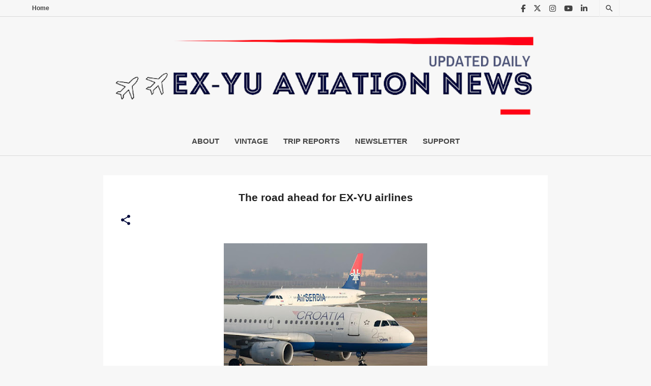

--- FILE ---
content_type: text/html; charset=UTF-8
request_url: https://www.exyuaviation.com/2016/06/the-road-ahead-for-ex-yu-airlines.html?showComment=1466829174579
body_size: 67919
content:
<!DOCTYPE html>
<html dir='ltr' xmlns='http://www.w3.org/1999/xhtml' xmlns:b='http://www.google.com/2005/gml/b' xmlns:data='http://www.google.com/2005/gml/data' xmlns:expr='http://www.google.com/2005/gml/expr'>
<head>
<!-- twitter card details -->
<meta content='summary_large_image' name='twitter:card'/>
<meta content='@exyuaviation' name='twitter:site'/>
<meta content='https://www.exyuaviation.com/2016/06/the-road-ahead-for-ex-yu-airlines.html' name='twitter:url'/>
<meta content='<center>The road ahead for EX-YU airlines</center>' name='twitter:title'/>
<meta content='What the second half of the year holds in store for the national carriers of the former Yugoslavia.' name='twitter:description'/>
<meta content='https://blogger.googleusercontent.com/img/b/R29vZ2xl/AVvXsEiqPtrdpL6RnvGu0xaLBywFgOW2B8t38x7AkpcXjPgah5592Y54Lo5GmtfMIayGlus7k8OudXIw9pr8DRSfJC3x6TLWxoxzNo3Rd1QAHPfOfGubKCqGW_p0z6LnVEX5G5X5VfbwFB7T4Xw/s400/croatiaairserbia.jpg' name='twitter:image'/>
<!-- end twitter card details -->
<!-- Facebook/Open Graph meta tags -->
<meta content='article' property='og:type'/>
<meta content='https://www.exyuaviation.com/2016/06/the-road-ahead-for-ex-yu-airlines.html' property='og:url'/>
<meta content='<center>The road ahead for EX-YU airlines</center>' property='og:title'/>
<meta content='What the second half of the year holds in store for the national carriers of the former Yugoslavia.' property='og:description'/>
<meta content='https://blogger.googleusercontent.com/img/b/R29vZ2xl/AVvXsEiqPtrdpL6RnvGu0xaLBywFgOW2B8t38x7AkpcXjPgah5592Y54Lo5GmtfMIayGlus7k8OudXIw9pr8DRSfJC3x6TLWxoxzNo3Rd1QAHPfOfGubKCqGW_p0z6LnVEX5G5X5VfbwFB7T4Xw/s400/croatiaairserbia.jpg' property='og:image'/>
<meta content='exyuaviation.com' property='og:site_name'/>
<!-- end Facebook/Open Graph meta tags -->
<meta charset='utf-8'/>
<title><center>The road ahead for EX-YU airlines</center> - EX-YU Aviation News</title>
<meta content='width=device-width, initial-scale=1' name='viewport'/>
<link href='https://fonts.googleapis.com/css2?family=Poppins:wght@500&display=swap' rel='stylesheet'/>
<style type='text/css'>@font-face{font-family:'Lato';font-style:normal;font-weight:400;font-display:swap;src:url(//fonts.gstatic.com/s/lato/v25/S6uyw4BMUTPHjxAwXiWtFCfQ7A.woff2)format('woff2');unicode-range:U+0100-02BA,U+02BD-02C5,U+02C7-02CC,U+02CE-02D7,U+02DD-02FF,U+0304,U+0308,U+0329,U+1D00-1DBF,U+1E00-1E9F,U+1EF2-1EFF,U+2020,U+20A0-20AB,U+20AD-20C0,U+2113,U+2C60-2C7F,U+A720-A7FF;}@font-face{font-family:'Lato';font-style:normal;font-weight:400;font-display:swap;src:url(//fonts.gstatic.com/s/lato/v25/S6uyw4BMUTPHjx4wXiWtFCc.woff2)format('woff2');unicode-range:U+0000-00FF,U+0131,U+0152-0153,U+02BB-02BC,U+02C6,U+02DA,U+02DC,U+0304,U+0308,U+0329,U+2000-206F,U+20AC,U+2122,U+2191,U+2193,U+2212,U+2215,U+FEFF,U+FFFD;}@font-face{font-family:'Lato';font-style:normal;font-weight:700;font-display:swap;src:url(//fonts.gstatic.com/s/lato/v25/S6u9w4BMUTPHh6UVSwaPGQ3q5d0N7w.woff2)format('woff2');unicode-range:U+0100-02BA,U+02BD-02C5,U+02C7-02CC,U+02CE-02D7,U+02DD-02FF,U+0304,U+0308,U+0329,U+1D00-1DBF,U+1E00-1E9F,U+1EF2-1EFF,U+2020,U+20A0-20AB,U+20AD-20C0,U+2113,U+2C60-2C7F,U+A720-A7FF;}@font-face{font-family:'Lato';font-style:normal;font-weight:700;font-display:swap;src:url(//fonts.gstatic.com/s/lato/v25/S6u9w4BMUTPHh6UVSwiPGQ3q5d0.woff2)format('woff2');unicode-range:U+0000-00FF,U+0131,U+0152-0153,U+02BB-02BC,U+02C6,U+02DA,U+02DC,U+0304,U+0308,U+0329,U+2000-206F,U+20AC,U+2122,U+2191,U+2193,U+2212,U+2215,U+FEFF,U+FFFD;}@font-face{font-family:'Lato';font-style:normal;font-weight:900;font-display:swap;src:url(//fonts.gstatic.com/s/lato/v25/S6u9w4BMUTPHh50XSwaPGQ3q5d0N7w.woff2)format('woff2');unicode-range:U+0100-02BA,U+02BD-02C5,U+02C7-02CC,U+02CE-02D7,U+02DD-02FF,U+0304,U+0308,U+0329,U+1D00-1DBF,U+1E00-1E9F,U+1EF2-1EFF,U+2020,U+20A0-20AB,U+20AD-20C0,U+2113,U+2C60-2C7F,U+A720-A7FF;}@font-face{font-family:'Lato';font-style:normal;font-weight:900;font-display:swap;src:url(//fonts.gstatic.com/s/lato/v25/S6u9w4BMUTPHh50XSwiPGQ3q5d0.woff2)format('woff2');unicode-range:U+0000-00FF,U+0131,U+0152-0153,U+02BB-02BC,U+02C6,U+02DA,U+02DC,U+0304,U+0308,U+0329,U+2000-206F,U+20AC,U+2122,U+2191,U+2193,U+2212,U+2215,U+FEFF,U+FFFD;}@font-face{font-family:'Merriweather';font-style:italic;font-weight:300;font-stretch:100%;font-display:swap;src:url(//fonts.gstatic.com/s/merriweather/v33/u-4c0qyriQwlOrhSvowK_l5-eTxCVx0ZbwLvKH2Gk9hLmp0v5yA-xXPqCzLvF-adrHOg7iDTFw.woff2)format('woff2');unicode-range:U+0460-052F,U+1C80-1C8A,U+20B4,U+2DE0-2DFF,U+A640-A69F,U+FE2E-FE2F;}@font-face{font-family:'Merriweather';font-style:italic;font-weight:300;font-stretch:100%;font-display:swap;src:url(//fonts.gstatic.com/s/merriweather/v33/u-4c0qyriQwlOrhSvowK_l5-eTxCVx0ZbwLvKH2Gk9hLmp0v5yA-xXPqCzLvF--drHOg7iDTFw.woff2)format('woff2');unicode-range:U+0301,U+0400-045F,U+0490-0491,U+04B0-04B1,U+2116;}@font-face{font-family:'Merriweather';font-style:italic;font-weight:300;font-stretch:100%;font-display:swap;src:url(//fonts.gstatic.com/s/merriweather/v33/u-4c0qyriQwlOrhSvowK_l5-eTxCVx0ZbwLvKH2Gk9hLmp0v5yA-xXPqCzLvF-SdrHOg7iDTFw.woff2)format('woff2');unicode-range:U+0102-0103,U+0110-0111,U+0128-0129,U+0168-0169,U+01A0-01A1,U+01AF-01B0,U+0300-0301,U+0303-0304,U+0308-0309,U+0323,U+0329,U+1EA0-1EF9,U+20AB;}@font-face{font-family:'Merriweather';font-style:italic;font-weight:300;font-stretch:100%;font-display:swap;src:url(//fonts.gstatic.com/s/merriweather/v33/u-4c0qyriQwlOrhSvowK_l5-eTxCVx0ZbwLvKH2Gk9hLmp0v5yA-xXPqCzLvF-WdrHOg7iDTFw.woff2)format('woff2');unicode-range:U+0100-02BA,U+02BD-02C5,U+02C7-02CC,U+02CE-02D7,U+02DD-02FF,U+0304,U+0308,U+0329,U+1D00-1DBF,U+1E00-1E9F,U+1EF2-1EFF,U+2020,U+20A0-20AB,U+20AD-20C0,U+2113,U+2C60-2C7F,U+A720-A7FF;}@font-face{font-family:'Merriweather';font-style:italic;font-weight:300;font-stretch:100%;font-display:swap;src:url(//fonts.gstatic.com/s/merriweather/v33/u-4c0qyriQwlOrhSvowK_l5-eTxCVx0ZbwLvKH2Gk9hLmp0v5yA-xXPqCzLvF-udrHOg7iA.woff2)format('woff2');unicode-range:U+0000-00FF,U+0131,U+0152-0153,U+02BB-02BC,U+02C6,U+02DA,U+02DC,U+0304,U+0308,U+0329,U+2000-206F,U+20AC,U+2122,U+2191,U+2193,U+2212,U+2215,U+FEFF,U+FFFD;}@font-face{font-family:'Merriweather';font-style:italic;font-weight:400;font-stretch:100%;font-display:swap;src:url(//fonts.gstatic.com/s/merriweather/v33/u-4c0qyriQwlOrhSvowK_l5-eTxCVx0ZbwLvKH2Gk9hLmp0v5yA-xXPqCzLvF-adrHOg7iDTFw.woff2)format('woff2');unicode-range:U+0460-052F,U+1C80-1C8A,U+20B4,U+2DE0-2DFF,U+A640-A69F,U+FE2E-FE2F;}@font-face{font-family:'Merriweather';font-style:italic;font-weight:400;font-stretch:100%;font-display:swap;src:url(//fonts.gstatic.com/s/merriweather/v33/u-4c0qyriQwlOrhSvowK_l5-eTxCVx0ZbwLvKH2Gk9hLmp0v5yA-xXPqCzLvF--drHOg7iDTFw.woff2)format('woff2');unicode-range:U+0301,U+0400-045F,U+0490-0491,U+04B0-04B1,U+2116;}@font-face{font-family:'Merriweather';font-style:italic;font-weight:400;font-stretch:100%;font-display:swap;src:url(//fonts.gstatic.com/s/merriweather/v33/u-4c0qyriQwlOrhSvowK_l5-eTxCVx0ZbwLvKH2Gk9hLmp0v5yA-xXPqCzLvF-SdrHOg7iDTFw.woff2)format('woff2');unicode-range:U+0102-0103,U+0110-0111,U+0128-0129,U+0168-0169,U+01A0-01A1,U+01AF-01B0,U+0300-0301,U+0303-0304,U+0308-0309,U+0323,U+0329,U+1EA0-1EF9,U+20AB;}@font-face{font-family:'Merriweather';font-style:italic;font-weight:400;font-stretch:100%;font-display:swap;src:url(//fonts.gstatic.com/s/merriweather/v33/u-4c0qyriQwlOrhSvowK_l5-eTxCVx0ZbwLvKH2Gk9hLmp0v5yA-xXPqCzLvF-WdrHOg7iDTFw.woff2)format('woff2');unicode-range:U+0100-02BA,U+02BD-02C5,U+02C7-02CC,U+02CE-02D7,U+02DD-02FF,U+0304,U+0308,U+0329,U+1D00-1DBF,U+1E00-1E9F,U+1EF2-1EFF,U+2020,U+20A0-20AB,U+20AD-20C0,U+2113,U+2C60-2C7F,U+A720-A7FF;}@font-face{font-family:'Merriweather';font-style:italic;font-weight:400;font-stretch:100%;font-display:swap;src:url(//fonts.gstatic.com/s/merriweather/v33/u-4c0qyriQwlOrhSvowK_l5-eTxCVx0ZbwLvKH2Gk9hLmp0v5yA-xXPqCzLvF-udrHOg7iA.woff2)format('woff2');unicode-range:U+0000-00FF,U+0131,U+0152-0153,U+02BB-02BC,U+02C6,U+02DA,U+02DC,U+0304,U+0308,U+0329,U+2000-206F,U+20AC,U+2122,U+2191,U+2193,U+2212,U+2215,U+FEFF,U+FFFD;}@font-face{font-family:'Merriweather';font-style:normal;font-weight:400;font-stretch:100%;font-display:swap;src:url(//fonts.gstatic.com/s/merriweather/v33/u-4e0qyriQwlOrhSvowK_l5UcA6zuSYEqOzpPe3HOZJ5eX1WtLaQwmYiSeqnJ-mXq1Gi3iE.woff2)format('woff2');unicode-range:U+0460-052F,U+1C80-1C8A,U+20B4,U+2DE0-2DFF,U+A640-A69F,U+FE2E-FE2F;}@font-face{font-family:'Merriweather';font-style:normal;font-weight:400;font-stretch:100%;font-display:swap;src:url(//fonts.gstatic.com/s/merriweather/v33/u-4e0qyriQwlOrhSvowK_l5UcA6zuSYEqOzpPe3HOZJ5eX1WtLaQwmYiSequJ-mXq1Gi3iE.woff2)format('woff2');unicode-range:U+0301,U+0400-045F,U+0490-0491,U+04B0-04B1,U+2116;}@font-face{font-family:'Merriweather';font-style:normal;font-weight:400;font-stretch:100%;font-display:swap;src:url(//fonts.gstatic.com/s/merriweather/v33/u-4e0qyriQwlOrhSvowK_l5UcA6zuSYEqOzpPe3HOZJ5eX1WtLaQwmYiSeqlJ-mXq1Gi3iE.woff2)format('woff2');unicode-range:U+0102-0103,U+0110-0111,U+0128-0129,U+0168-0169,U+01A0-01A1,U+01AF-01B0,U+0300-0301,U+0303-0304,U+0308-0309,U+0323,U+0329,U+1EA0-1EF9,U+20AB;}@font-face{font-family:'Merriweather';font-style:normal;font-weight:400;font-stretch:100%;font-display:swap;src:url(//fonts.gstatic.com/s/merriweather/v33/u-4e0qyriQwlOrhSvowK_l5UcA6zuSYEqOzpPe3HOZJ5eX1WtLaQwmYiSeqkJ-mXq1Gi3iE.woff2)format('woff2');unicode-range:U+0100-02BA,U+02BD-02C5,U+02C7-02CC,U+02CE-02D7,U+02DD-02FF,U+0304,U+0308,U+0329,U+1D00-1DBF,U+1E00-1E9F,U+1EF2-1EFF,U+2020,U+20A0-20AB,U+20AD-20C0,U+2113,U+2C60-2C7F,U+A720-A7FF;}@font-face{font-family:'Merriweather';font-style:normal;font-weight:400;font-stretch:100%;font-display:swap;src:url(//fonts.gstatic.com/s/merriweather/v33/u-4e0qyriQwlOrhSvowK_l5UcA6zuSYEqOzpPe3HOZJ5eX1WtLaQwmYiSeqqJ-mXq1Gi.woff2)format('woff2');unicode-range:U+0000-00FF,U+0131,U+0152-0153,U+02BB-02BC,U+02C6,U+02DA,U+02DC,U+0304,U+0308,U+0329,U+2000-206F,U+20AC,U+2122,U+2191,U+2193,U+2212,U+2215,U+FEFF,U+FFFD;}@font-face{font-family:'Merriweather';font-style:normal;font-weight:700;font-stretch:100%;font-display:swap;src:url(//fonts.gstatic.com/s/merriweather/v33/u-4e0qyriQwlOrhSvowK_l5UcA6zuSYEqOzpPe3HOZJ5eX1WtLaQwmYiSeqnJ-mXq1Gi3iE.woff2)format('woff2');unicode-range:U+0460-052F,U+1C80-1C8A,U+20B4,U+2DE0-2DFF,U+A640-A69F,U+FE2E-FE2F;}@font-face{font-family:'Merriweather';font-style:normal;font-weight:700;font-stretch:100%;font-display:swap;src:url(//fonts.gstatic.com/s/merriweather/v33/u-4e0qyriQwlOrhSvowK_l5UcA6zuSYEqOzpPe3HOZJ5eX1WtLaQwmYiSequJ-mXq1Gi3iE.woff2)format('woff2');unicode-range:U+0301,U+0400-045F,U+0490-0491,U+04B0-04B1,U+2116;}@font-face{font-family:'Merriweather';font-style:normal;font-weight:700;font-stretch:100%;font-display:swap;src:url(//fonts.gstatic.com/s/merriweather/v33/u-4e0qyriQwlOrhSvowK_l5UcA6zuSYEqOzpPe3HOZJ5eX1WtLaQwmYiSeqlJ-mXq1Gi3iE.woff2)format('woff2');unicode-range:U+0102-0103,U+0110-0111,U+0128-0129,U+0168-0169,U+01A0-01A1,U+01AF-01B0,U+0300-0301,U+0303-0304,U+0308-0309,U+0323,U+0329,U+1EA0-1EF9,U+20AB;}@font-face{font-family:'Merriweather';font-style:normal;font-weight:700;font-stretch:100%;font-display:swap;src:url(//fonts.gstatic.com/s/merriweather/v33/u-4e0qyriQwlOrhSvowK_l5UcA6zuSYEqOzpPe3HOZJ5eX1WtLaQwmYiSeqkJ-mXq1Gi3iE.woff2)format('woff2');unicode-range:U+0100-02BA,U+02BD-02C5,U+02C7-02CC,U+02CE-02D7,U+02DD-02FF,U+0304,U+0308,U+0329,U+1D00-1DBF,U+1E00-1E9F,U+1EF2-1EFF,U+2020,U+20A0-20AB,U+20AD-20C0,U+2113,U+2C60-2C7F,U+A720-A7FF;}@font-face{font-family:'Merriweather';font-style:normal;font-weight:700;font-stretch:100%;font-display:swap;src:url(//fonts.gstatic.com/s/merriweather/v33/u-4e0qyriQwlOrhSvowK_l5UcA6zuSYEqOzpPe3HOZJ5eX1WtLaQwmYiSeqqJ-mXq1Gi.woff2)format('woff2');unicode-range:U+0000-00FF,U+0131,U+0152-0153,U+02BB-02BC,U+02C6,U+02DA,U+02DC,U+0304,U+0308,U+0329,U+2000-206F,U+20AC,U+2122,U+2191,U+2193,U+2212,U+2215,U+FEFF,U+FFFD;}@font-face{font-family:'Merriweather';font-style:normal;font-weight:900;font-stretch:100%;font-display:swap;src:url(//fonts.gstatic.com/s/merriweather/v33/u-4e0qyriQwlOrhSvowK_l5UcA6zuSYEqOzpPe3HOZJ5eX1WtLaQwmYiSeqnJ-mXq1Gi3iE.woff2)format('woff2');unicode-range:U+0460-052F,U+1C80-1C8A,U+20B4,U+2DE0-2DFF,U+A640-A69F,U+FE2E-FE2F;}@font-face{font-family:'Merriweather';font-style:normal;font-weight:900;font-stretch:100%;font-display:swap;src:url(//fonts.gstatic.com/s/merriweather/v33/u-4e0qyriQwlOrhSvowK_l5UcA6zuSYEqOzpPe3HOZJ5eX1WtLaQwmYiSequJ-mXq1Gi3iE.woff2)format('woff2');unicode-range:U+0301,U+0400-045F,U+0490-0491,U+04B0-04B1,U+2116;}@font-face{font-family:'Merriweather';font-style:normal;font-weight:900;font-stretch:100%;font-display:swap;src:url(//fonts.gstatic.com/s/merriweather/v33/u-4e0qyriQwlOrhSvowK_l5UcA6zuSYEqOzpPe3HOZJ5eX1WtLaQwmYiSeqlJ-mXq1Gi3iE.woff2)format('woff2');unicode-range:U+0102-0103,U+0110-0111,U+0128-0129,U+0168-0169,U+01A0-01A1,U+01AF-01B0,U+0300-0301,U+0303-0304,U+0308-0309,U+0323,U+0329,U+1EA0-1EF9,U+20AB;}@font-face{font-family:'Merriweather';font-style:normal;font-weight:900;font-stretch:100%;font-display:swap;src:url(//fonts.gstatic.com/s/merriweather/v33/u-4e0qyriQwlOrhSvowK_l5UcA6zuSYEqOzpPe3HOZJ5eX1WtLaQwmYiSeqkJ-mXq1Gi3iE.woff2)format('woff2');unicode-range:U+0100-02BA,U+02BD-02C5,U+02C7-02CC,U+02CE-02D7,U+02DD-02FF,U+0304,U+0308,U+0329,U+1D00-1DBF,U+1E00-1E9F,U+1EF2-1EFF,U+2020,U+20A0-20AB,U+20AD-20C0,U+2113,U+2C60-2C7F,U+A720-A7FF;}@font-face{font-family:'Merriweather';font-style:normal;font-weight:900;font-stretch:100%;font-display:swap;src:url(//fonts.gstatic.com/s/merriweather/v33/u-4e0qyriQwlOrhSvowK_l5UcA6zuSYEqOzpPe3HOZJ5eX1WtLaQwmYiSeqqJ-mXq1Gi.woff2)format('woff2');unicode-range:U+0000-00FF,U+0131,U+0152-0153,U+02BB-02BC,U+02C6,U+02DA,U+02DC,U+0304,U+0308,U+0329,U+2000-206F,U+20AC,U+2122,U+2191,U+2193,U+2212,U+2215,U+FEFF,U+FFFD;}@font-face{font-family:'Ubuntu';font-style:normal;font-weight:400;font-display:swap;src:url(//fonts.gstatic.com/s/ubuntu/v21/4iCs6KVjbNBYlgoKcg72nU6AF7xm.woff2)format('woff2');unicode-range:U+0460-052F,U+1C80-1C8A,U+20B4,U+2DE0-2DFF,U+A640-A69F,U+FE2E-FE2F;}@font-face{font-family:'Ubuntu';font-style:normal;font-weight:400;font-display:swap;src:url(//fonts.gstatic.com/s/ubuntu/v21/4iCs6KVjbNBYlgoKew72nU6AF7xm.woff2)format('woff2');unicode-range:U+0301,U+0400-045F,U+0490-0491,U+04B0-04B1,U+2116;}@font-face{font-family:'Ubuntu';font-style:normal;font-weight:400;font-display:swap;src:url(//fonts.gstatic.com/s/ubuntu/v21/4iCs6KVjbNBYlgoKcw72nU6AF7xm.woff2)format('woff2');unicode-range:U+1F00-1FFF;}@font-face{font-family:'Ubuntu';font-style:normal;font-weight:400;font-display:swap;src:url(//fonts.gstatic.com/s/ubuntu/v21/4iCs6KVjbNBYlgoKfA72nU6AF7xm.woff2)format('woff2');unicode-range:U+0370-0377,U+037A-037F,U+0384-038A,U+038C,U+038E-03A1,U+03A3-03FF;}@font-face{font-family:'Ubuntu';font-style:normal;font-weight:400;font-display:swap;src:url(//fonts.gstatic.com/s/ubuntu/v21/4iCs6KVjbNBYlgoKcQ72nU6AF7xm.woff2)format('woff2');unicode-range:U+0100-02BA,U+02BD-02C5,U+02C7-02CC,U+02CE-02D7,U+02DD-02FF,U+0304,U+0308,U+0329,U+1D00-1DBF,U+1E00-1E9F,U+1EF2-1EFF,U+2020,U+20A0-20AB,U+20AD-20C0,U+2113,U+2C60-2C7F,U+A720-A7FF;}@font-face{font-family:'Ubuntu';font-style:normal;font-weight:400;font-display:swap;src:url(//fonts.gstatic.com/s/ubuntu/v21/4iCs6KVjbNBYlgoKfw72nU6AFw.woff2)format('woff2');unicode-range:U+0000-00FF,U+0131,U+0152-0153,U+02BB-02BC,U+02C6,U+02DA,U+02DC,U+0304,U+0308,U+0329,U+2000-206F,U+20AC,U+2122,U+2191,U+2193,U+2212,U+2215,U+FEFF,U+FFFD;}@font-face{font-family:'Ubuntu';font-style:normal;font-weight:500;font-display:swap;src:url(//fonts.gstatic.com/s/ubuntu/v21/4iCv6KVjbNBYlgoCjC3jvWyNPYZvg7UI.woff2)format('woff2');unicode-range:U+0460-052F,U+1C80-1C8A,U+20B4,U+2DE0-2DFF,U+A640-A69F,U+FE2E-FE2F;}@font-face{font-family:'Ubuntu';font-style:normal;font-weight:500;font-display:swap;src:url(//fonts.gstatic.com/s/ubuntu/v21/4iCv6KVjbNBYlgoCjC3jtGyNPYZvg7UI.woff2)format('woff2');unicode-range:U+0301,U+0400-045F,U+0490-0491,U+04B0-04B1,U+2116;}@font-face{font-family:'Ubuntu';font-style:normal;font-weight:500;font-display:swap;src:url(//fonts.gstatic.com/s/ubuntu/v21/4iCv6KVjbNBYlgoCjC3jvGyNPYZvg7UI.woff2)format('woff2');unicode-range:U+1F00-1FFF;}@font-face{font-family:'Ubuntu';font-style:normal;font-weight:500;font-display:swap;src:url(//fonts.gstatic.com/s/ubuntu/v21/4iCv6KVjbNBYlgoCjC3js2yNPYZvg7UI.woff2)format('woff2');unicode-range:U+0370-0377,U+037A-037F,U+0384-038A,U+038C,U+038E-03A1,U+03A3-03FF;}@font-face{font-family:'Ubuntu';font-style:normal;font-weight:500;font-display:swap;src:url(//fonts.gstatic.com/s/ubuntu/v21/4iCv6KVjbNBYlgoCjC3jvmyNPYZvg7UI.woff2)format('woff2');unicode-range:U+0100-02BA,U+02BD-02C5,U+02C7-02CC,U+02CE-02D7,U+02DD-02FF,U+0304,U+0308,U+0329,U+1D00-1DBF,U+1E00-1E9F,U+1EF2-1EFF,U+2020,U+20A0-20AB,U+20AD-20C0,U+2113,U+2C60-2C7F,U+A720-A7FF;}@font-face{font-family:'Ubuntu';font-style:normal;font-weight:500;font-display:swap;src:url(//fonts.gstatic.com/s/ubuntu/v21/4iCv6KVjbNBYlgoCjC3jsGyNPYZvgw.woff2)format('woff2');unicode-range:U+0000-00FF,U+0131,U+0152-0153,U+02BB-02BC,U+02C6,U+02DA,U+02DC,U+0304,U+0308,U+0329,U+2000-206F,U+20AC,U+2122,U+2191,U+2193,U+2212,U+2215,U+FEFF,U+FFFD;}@font-face{font-family:'Ubuntu';font-style:normal;font-weight:700;font-display:swap;src:url(//fonts.gstatic.com/s/ubuntu/v21/4iCv6KVjbNBYlgoCxCvjvWyNPYZvg7UI.woff2)format('woff2');unicode-range:U+0460-052F,U+1C80-1C8A,U+20B4,U+2DE0-2DFF,U+A640-A69F,U+FE2E-FE2F;}@font-face{font-family:'Ubuntu';font-style:normal;font-weight:700;font-display:swap;src:url(//fonts.gstatic.com/s/ubuntu/v21/4iCv6KVjbNBYlgoCxCvjtGyNPYZvg7UI.woff2)format('woff2');unicode-range:U+0301,U+0400-045F,U+0490-0491,U+04B0-04B1,U+2116;}@font-face{font-family:'Ubuntu';font-style:normal;font-weight:700;font-display:swap;src:url(//fonts.gstatic.com/s/ubuntu/v21/4iCv6KVjbNBYlgoCxCvjvGyNPYZvg7UI.woff2)format('woff2');unicode-range:U+1F00-1FFF;}@font-face{font-family:'Ubuntu';font-style:normal;font-weight:700;font-display:swap;src:url(//fonts.gstatic.com/s/ubuntu/v21/4iCv6KVjbNBYlgoCxCvjs2yNPYZvg7UI.woff2)format('woff2');unicode-range:U+0370-0377,U+037A-037F,U+0384-038A,U+038C,U+038E-03A1,U+03A3-03FF;}@font-face{font-family:'Ubuntu';font-style:normal;font-weight:700;font-display:swap;src:url(//fonts.gstatic.com/s/ubuntu/v21/4iCv6KVjbNBYlgoCxCvjvmyNPYZvg7UI.woff2)format('woff2');unicode-range:U+0100-02BA,U+02BD-02C5,U+02C7-02CC,U+02CE-02D7,U+02DD-02FF,U+0304,U+0308,U+0329,U+1D00-1DBF,U+1E00-1E9F,U+1EF2-1EFF,U+2020,U+20A0-20AB,U+20AD-20C0,U+2113,U+2C60-2C7F,U+A720-A7FF;}@font-face{font-family:'Ubuntu';font-style:normal;font-weight:700;font-display:swap;src:url(//fonts.gstatic.com/s/ubuntu/v21/4iCv6KVjbNBYlgoCxCvjsGyNPYZvgw.woff2)format('woff2');unicode-range:U+0000-00FF,U+0131,U+0152-0153,U+02BB-02BC,U+02C6,U+02DA,U+02DC,U+0304,U+0308,U+0329,U+2000-206F,U+20AC,U+2122,U+2191,U+2193,U+2212,U+2215,U+FEFF,U+FFFD;}</style>
<style id='page-skin-1' type='text/css'><!--
/*!
normalize.css v3.0.1 | MIT License | git.io/normalize */html{font-family:sans-serif;-ms-text-size-adjust:100%;-webkit-text-size-adjust:100%}body{margin:0}article,aside,details,figcaption,figure,footer,header,hgroup,main,nav,section,summary{display:block}audio,canvas,progress,video{display:inline-block;vertical-align:baseline}audio:not([controls]){display:none;height:0}[hidden],template{display:none}a{background:transparent}a:active,a:hover{outline:0}abbr[title]{border-bottom:1px dotted}b,strong{font-weight:bold}dfn{font-style:italic}h1{font-size:2em;margin:.67em 0}mark{background:#ff0;color:#000}small{font-size:80%}sub,sup{font-size:75%;line-height:0;position:relative;vertical-align:baseline}sup{top:-0.5em}sub{bottom:-0.25em}img{border:0}svg:not(:root){overflow:hidden}figure{margin:1em 40px}hr{-moz-box-sizing:content-box;box-sizing:content-box;height:0}pre{overflow:auto}code,kbd,pre,samp{font-family:monospace,monospace;font-size:1em}button,input,optgroup,select,textarea{color:inherit;font:inherit;margin:0}button{overflow:visible}button,select{text-transform:none}button,html input[type="button"],input[type="reset"],input[type="submit"]{-webkit-appearance:button;cursor:pointer}button[disabled],html input[disabled]{cursor:default}button::-moz-focus-inner,input::-moz-focus-inner{border:0;padding:0}input{line-height:normal}input[type="checkbox"],input[type="radio"]{box-sizing:border-box;padding:0}input[type="number"]::-webkit-inner-spin-button,input[type="number"]::-webkit-outer-spin-button{height:auto}input[type="search"]{-webkit-appearance:textfield;-moz-box-sizing:content-box;-webkit-box-sizing:content-box;box-sizing:content-box}input[type="search"]::-webkit-search-cancel-button,input[type="search"]::-webkit-search-decoration{-webkit-appearance:none}fieldset{border:1px solid #c0c0c0;margin:0 2px;padding:.35em .625em .75em}legend{border:0;padding:0}textarea{overflow:auto}optgroup{font-weight:bold}table{border-collapse:collapse;border-spacing:0}td,th{padding:0}
/*!************************************************
* Blogger Template Style
* Name:Emporio
**************************************************/
body{overflow-wrap:break-word;word-break:break-word;word-wrap:break-word}
.hidden{display:none}
.invisible{visibility:hidden}
.container::after,.float-container::after{clear:both;content:'';display:table}
.clearboth{clear:both}
#comments .comment .comment-actions,.subscribe-popup .FollowByEmail .follow-by-email-submit{background:0 0;border:0;box-shadow:none;color:#3d85c6;cursor:pointer;font-size:14px;font-weight:700;outline:0;text-decoration:none;text-transform:uppercase;width:auto}
.dim-overlay{background-color:rgba(0,0,0,.54);height:100vh;left:0;position:fixed;top:0;width:100%}
#sharing-dim-overlay{background-color:transparent}
input::-ms-clear{display:none}
.blogger-logo,.svg-icon-24.blogger-logo{fill:#ff9800;opacity:1}
.skip-navigation{background-color:#fff;box-sizing:border-box;color:#000;display:block;height:0;left:0;line-height:50px;overflow:hidden;padding-top:0;position:fixed;text-align:center;top:0;-webkit-transition:box-shadow .3s,height .3s,padding-top .3s;transition:box-shadow .3s,height .3s,padding-top .3s;width:100%;z-index:900}
.skip-navigation:focus{box-shadow:0 4px 5px 0 rgba(0,0,0,.14),0 1px 10px 0 rgba(0,0,0,.12),0 2px 4px -1px rgba(0,0,0,.2);height:50px}
#main{outline:0}
.main-heading{position:absolute;clip:rect(1px,1px,1px,1px);padding:0;border:0;height:1px;width:1px;overflow:hidden}
.Attribution{margin-top:1em;text-align:center}
.Attribution .blogger img,.Attribution .blogger svg{vertical-align:bottom}
.Attribution .blogger img{margin-right:.5em}
.Attribution div{line-height:24px;margin-top:.5em}
.Attribution .copyright,.Attribution .image-attribution{font-size:.7em;margin-top:1.5em}
.BLOG_mobile_video_class{display:none}
.bg-photo{background-attachment:scroll!important}
body .CSS_LIGHTBOX{z-index:900}
.extendable .show-less,.extendable .show-more{border-color:#3d85c6;color:#3d85c6;margin-top:8px}
.extendable .show-less.hidden,.extendable .show-more.hidden{display:none}
.inline-ad{display:none;max-width:100%;overflow:hidden}
.adsbygoogle{display:block}
#cookieChoiceInfo{bottom:0;top:auto}
iframe.b-hbp-video{border:0}
.post-body img{max-width:100%;display: block;
text-align: -webkit-center; margin:0 auto;}
.post-body iframe{max-width:100%}
.post-body a[imageanchor="1"]{display:inline-block}
.byline{margin-right:1em}
.byline:last-child{margin-right:0}
.link-copied-dialog{max-width:520px;outline:0}
.link-copied-dialog .modal-dialog-buttons{margin-top:8px}
.link-copied-dialog .goog-buttonset-default{background:0 0;border:0}
.link-copied-dialog .goog-buttonset-default:focus{outline:0}
.paging-control-container{margin-bottom:16px}
.paging-control-container .paging-control{display:inline-block}
.paging-control-container .comment-range-text::after,.paging-control-container .paging-control{color:#3d85c6}
.paging-control-container .comment-range-text,.paging-control-container .paging-control{margin-right:8px}
.paging-control-container .comment-range-text::after,.paging-control-container .paging-control::after{content:'\00B7';cursor:default;padding-left:8px;pointer-events:none}
.paging-control-container .comment-range-text:last-child::after,.paging-control-container .paging-control:last-child::after{content:none}
.byline.reactions iframe{height:20px}
.b-notification{color:#000;background-color:#fff;border-bottom:solid 1px #000;box-sizing:border-box;padding:16px 32px;text-align:center}
.b-notification.visible{-webkit-transition:margin-top .3s cubic-bezier(.4,0,.2,1);transition:margin-top .3s cubic-bezier(.4,0,.2,1)}
.b-notification.invisible{position:absolute}
.b-notification-close{position:absolute;right:8px;top:8px}
.no-posts-message{line-height:40px;text-align:center}
@media screen and (max-width:745px){body.item-view .post-body a[imageanchor="1"][style*="float:left;"],body.item-view .post-body a[imageanchor="1"][style*="float:right;"]{float:none!important;clear:none!important}body.item-view .post-body a[imageanchor="1"] img{display:block;height:auto;margin:0 auto}body.item-view .post-body>.separator:first-child>a[imageanchor="1"]:first-child{margin-top:20px}.post-body a[imageanchor]{display:block}body.item-view .post-body a[imageanchor="1"]{margin-left:0!important;margin-right:0!important}body.item-view .post-body a[imageanchor="1"]+a[imageanchor="1"]{margin-top:16px}}
.item-control{display:none}
/*
#comments{border-top:1px dashed rgba(0,0,0,.54);margin-top:20px;padding:20px}
#comments .comment-thread ol{margin:0;padding-left:0;padding-left:0}
#comments .comment .comment-replybox-single,#comments .comment-thread .comment-replies{margin-left:60px}
#comments .comment-thread .thread-count{display:none}
#comments .comment{list-style-type:none;padding:0 0 30px;position:relative}
#comments .comment .comment{padding-bottom:8px}
.comment .avatar-image-container{position:absolute}
.comment .avatar-image-container img{border-radius:50%}
.avatar-image-container svg,.comment .avatar-image-container .avatar-icon{border-radius:50%;border:solid 1px #00093c;box-sizing:border-box;fill:#00093c;height:35px;margin:0;padding:7px;width:35px}
.comment .comment-block{margin-top:10px;margin-left:60px;padding-bottom:0}
#comments .comment-author-header-wrapper{margin-left:40px}
#comments .comment .thread-expanded .comment-block{padding-bottom:20px}
#comments .comment .comment-header .user,#comments .comment .comment-header .user a{color:#212121;font-style:normal;font-weight:700}
#comments .comment .comment-actions{bottom:0;margin-bottom:15px;position:absolute}
#comments .comment .comment-actions>*{margin-right:8px}
#comments .comment .comment-header .datetime{bottom:0;color:rgba(33,33,33,.54);display:inline-block;font-size:13px;font-style:italic;margin-left:8px}
#comments .comment .comment-footer .comment-timestamp a,#comments .comment .comment-header .datetime a{color:rgba(33,33,33,.54)}
#comments .comment .comment-content,.comment .comment-body{margin-top:12px;word-break:break-word}
.comment-body{margin-bottom:12px}
#comments.embed[data-num-comments="0"]{border:0;margin-top:0;padding-top:0}
#comments.embed[data-num-comments="0"] #comment-post-message,#comments.embed[data-num-comments="0"] div.comment-form>p,#comments.embed[data-num-comments="0"] p.comment-footer{display:none}
#comment-editor-src{display:none}
.comments .comments-content .loadmore.loaded{max-height:0;opacity:0;overflow:hidden}
*/
.extendable .remaining-items{height:0;overflow:hidden;-webkit-transition:height .3s cubic-bezier(.4,0,.2,1);transition:height .3s cubic-bezier(.4,0,.2,1)}
.extendable .remaining-items.expanded{height:auto}
.svg-icon-24,.svg-icon-24-button{cursor:pointer;height:24px;width:24px;min-width:24px}
.touch-icon{margin:-12px;padding:12px}
.touch-icon:active,.touch-icon:focus{background-color:rgba(153,153,153,.4);border-radius:50%}
svg:not(:root).touch-icon{overflow:visible}
html[dir=rtl] .rtl-reversible-icon{-webkit-transform:scaleX(-1);-ms-transform:scaleX(-1);transform:scaleX(-1)}
.svg-icon-24-button,.touch-icon-button{background:0 0;border:0;margin:0;outline:0;padding:0}
.touch-icon-button .touch-icon:active,.touch-icon-button .touch-icon:focus{background-color:transparent}
.touch-icon-button:active .touch-icon,.touch-icon-button:focus .touch-icon{background-color:rgba(153,153,153,.4);border-radius:50%}
.Profile .default-avatar-wrapper .avatar-icon{border-radius:50%;border:solid 1px #ff0018;box-sizing:border-box;fill:#ff0018;margin:0}
.Profile .individual .default-avatar-wrapper .avatar-icon{padding:25px}
.Profile .individual .avatar-icon,.Profile .individual .profile-img{height:90px;width:90px}
.Profile .team .default-avatar-wrapper .avatar-icon{padding:8px}
.Profile .team .avatar-icon,.Profile .team .default-avatar-wrapper,.Profile .team .profile-img{height:40px;width:40px}
.snippet-container{margin:0;position:relative;overflow:hidden}
.snippet-fade{bottom:0;box-sizing:border-box;position:absolute;width:96px}
.snippet-fade{right:0}
.snippet-fade:after{content:'\2026'}
.snippet-fade:after{float:right}
.centered-top-container.sticky{left:0;position:fixed;right:0;top:0;width:auto;z-index:8;-webkit-transition-property:opacity,-webkit-transform;transition-property:opacity,-webkit-transform;transition-property:transform,opacity;transition-property:transform,opacity,-webkit-transform;-webkit-transition-duration:.2s;transition-duration:.2s;-webkit-transition-timing-function:cubic-bezier(.4,0,.2,1);transition-timing-function:cubic-bezier(.4,0,.2,1)}
.centered-top-placeholder{display:none}
.collapsed-header .centered-top-placeholder{display:block}
.centered-top-container .Header .replaced h1,.centered-top-placeholder .Header .replaced h1{display:none}
.centered-top-container.sticky .Header .replaced h1{display:block}
.centered-top-container.sticky .Header .header-widget{background:0 0}
.centered-top-container.sticky .Header .header-image-wrapper{display:none}
div#Header1{text-align:center}
.centered-top-container img,.centered-top-placeholder img{max-width:900px;width:100%}
.collapsible{-webkit-transition:height .3s cubic-bezier(.4,0,.2,1);transition:height .3s cubic-bezier(.4,0,.2,1)}
.collapsible,.collapsible>summary{display:block;overflow:hidden}
.collapsible>:not(summary){display:none}
.collapsible[open]>:not(summary){display:block}
.collapsible:focus,.collapsible>summary:focus{outline:0}
.collapsible>summary{cursor:pointer;display:block;padding:0}
.collapsible:focus>summary,.collapsible>summary:focus{background-color:transparent}
.collapsible>summary::-webkit-details-marker{display:none}
.collapsible-title{-webkit-box-align:center;-webkit-align-items:center;-ms-flex-align:center;align-items:center;display:-webkit-box;display:-webkit-flex;display:-ms-flexbox;display:flex}
.collapsible-title .title{-webkit-box-flex:1;-webkit-flex:1 1 auto;-ms-flex:1 1 auto;flex:1 1 auto;-webkit-box-ordinal-group:1;-webkit-order:0;-ms-flex-order:0;order:0;overflow:hidden;text-overflow:ellipsis;white-space:nowrap}
.collapsible-title .chevron-down,.collapsible[open] .collapsible-title .chevron-up{display:block}
.collapsible-title .chevron-up,.collapsible[open] .collapsible-title .chevron-down{display:none}
.flat-button{cursor:pointer;display:inline-block;font-weight:700;text-transform:uppercase;border-radius:2px;padding:8px;margin:-8px}
.flat-icon-button{background:0 0;border:0;margin:0;outline:0;padding:0;margin:-12px;padding:12px;cursor:pointer;box-sizing:content-box;display:inline-block;line-height:0}
.flat-icon-button,.flat-icon-button .splash-wrapper{border-radius:50%}
.flat-icon-button .splash.animate{-webkit-animation-duration:.3s;animation-duration:.3s}
body#layout .bg-photo,body#layout .bg-photo-overlay{display:none}
body#layout .page_body{padding:0;position:relative;top:0}
body#layout .page{display:inline-block;left:inherit;position:relative;vertical-align:top;width:540px}
body#layout .centered{max-width:954px}
body#layout .navigation{display:none}
body#layout .sidebar-container{display:inline-block;width:40%}
body#layout .hamburger-menu,body#layout .search{display:none}
.overflowable-container{max-height:44px;overflow:hidden;position:relative}
.overflow-button{cursor:pointer}
#overflowable-dim-overlay{background:0 0}
.overflow-popup{box-shadow:0 2px 2px 0 rgba(0,0,0,.14),0 3px 1px -2px rgba(0,0,0,.2),0 1px 5px 0 rgba(0,0,0,.12);background-color:#ffffff;left:0;max-width:calc(100% - 32px);position:absolute;top:0;visibility:hidden;z-index:101}
.overflow-popup ul{list-style:none}
.overflow-popup .tabs li,.overflow-popup li{display:block;height:auto}
.overflow-popup .tabs li{padding-left:0;padding-right:0}
.overflow-button.hidden,.overflow-popup .tabs li.hidden,.overflow-popup li.hidden{display:none}
.widget.Sharing .sharing-button{display:none}
.widget.Sharing .sharing-buttons li{padding:0}
.widget.Sharing .sharing-buttons li span{display:none}
.post-share-buttons{position:relative}
.centered-bottom .share-buttons .svg-icon-24,.share-buttons .svg-icon-24{fill:#00093c}
.sharing-open.touch-icon-button:active .touch-icon,.sharing-open.touch-icon-button:focus .touch-icon{background-color:transparent}
.share-buttons{background-color:#ffffff;border-radius:2px;box-shadow:0 2px 2px 0 rgba(0,0,0,.14),0 3px 1px -2px rgba(0,0,0,.2),0 1px 5px 0 rgba(0,0,0,.12);color:#000000;list-style:none;margin:0;padding:8px 0;position:absolute;top:-11px;min-width:200px;z-index:101}
.share-buttons.hidden{display:none}
.sharing-button{background:0 0;border:0;margin:0;outline:0;padding:0;cursor:pointer}
.share-buttons li{margin:0;height:48px}
.share-buttons li:last-child{margin-bottom:0}
.share-buttons li .sharing-platform-button{box-sizing:border-box;cursor:pointer;display:block;height:100%;margin-bottom:0;padding:0 16px;position:relative;width:100%}
.share-buttons li .sharing-platform-button:focus,.share-buttons li .sharing-platform-button:hover{background-color:rgba(128,128,128,.1);outline:0}
.share-buttons li svg[class*=" sharing-"],.share-buttons li svg[class^=sharing-]{position:absolute;top:10px}
.share-buttons li span.sharing-platform-button{position:relative;top:0}
.share-buttons li .platform-sharing-text{display:block;font-size:16px;line-height:48px;white-space:nowrap}
.share-buttons li .platform-sharing-text{margin-left:56px}
.sidebar-container{background-color:#f7f7f7;max-width:281px;overflow-y:auto;-webkit-transition-property:-webkit-transform;transition-property:-webkit-transform;transition-property:transform;transition-property:transform,-webkit-transform;-webkit-transition-duration:.3s;transition-duration:.3s;-webkit-transition-timing-function:cubic-bezier(0,0,.2,1);transition-timing-function:cubic-bezier(0,0,.2,1);width:281px;z-index:999999999;-webkit-overflow-scrolling:touch}
.sidebar-container .navigation{line-height:0;padding:16px}
.sidebar-container .sidebar-back{cursor:pointer}
.sidebar-container .widget{background:0 0;margin:0 16px;padding:16px 0}
.sidebar-container .widget .title{color:#000000;margin:0}
.sidebar-container .widget ul{list-style:none;margin:0;padding:0}
.sidebar-container .widget ul ul{margin-left:1em}
.sidebar-container .widget li{font-size:16px;line-height:normal}
.sidebar-container .widget+.widget{border-top:1px solid rgba(0,0,0,0.12)}
.BlogArchive li{margin:16px 0}
.BlogArchive li:last-child{margin-bottom:0}
.Label li a{display:inline-block}
.BlogArchive .post-count,.Label .label-count{float:right;margin-left:.25em}
.BlogArchive .post-count::before,.Label .label-count::before{content:'('}
.BlogArchive .post-count::after,.Label .label-count::after{content:')'}
.widget.Translate .skiptranslate>div{display:block!important}
.widget.Profile .profile-link{display:-webkit-box;display:-webkit-flex;display:-ms-flexbox;display:flex}
.widget.Profile .team-member .default-avatar-wrapper,.widget.Profile .team-member .profile-img{-webkit-box-flex:0;-webkit-flex:0 0 auto;-ms-flex:0 0 auto;flex:0 0 auto;margin-right:1em}
.widget.Profile .individual .profile-link{-webkit-box-orient:vertical;-webkit-box-direction:normal;-webkit-flex-direction:column;-ms-flex-direction:column;flex-direction:column}
.widget.Profile .team .profile-link .profile-name{-webkit-align-self:center;-ms-flex-item-align:center;-ms-grid-row-align:center;align-self:center;display:block;-webkit-box-flex:1;-webkit-flex:1 1 auto;-ms-flex:1 1 auto;flex:1 1 auto}
.dim-overlay{background-color:rgba(0,0,0,.54);z-index:100}
body.sidebar-visible{overflow-y:hidden}
@media screen and (max-width:683px){.sidebar-container{bottom:0;position:fixed;top:0;left:auto;right:0}.sidebar-container.sidebar-invisible{-webkit-transition-timing-function:cubic-bezier(.4,0,.6,1);transition-timing-function:cubic-bezier(.4,0,.6,1);-webkit-transform:translateX(100%);-ms-transform:translateX(100%);transform:translateX(100%)}}
.dialog{box-shadow:0 2px 2px 0 rgba(0,0,0,.14),0 3px 1px -2px rgba(0,0,0,.2),0 1px 5px 0 rgba(0,0,0,.12);background:#ffffff;box-sizing:border-box;color:#000000;padding:30px;position:fixed;text-align:center;width:calc(100% - 24px);z-index:101}
.dialog input[type=email],.dialog input[type=text]{background-color:transparent;border:0;border-bottom:solid 1px rgba(0,0,0,.12);color:#000000;display:block;font-family:'Trebuchet MS',Trebuchet,sans-serif;font-size:16px;line-height:24px;margin:auto;padding-bottom:7px;outline:0;text-align:center;width:100%}
.dialog input[type=email]::-webkit-input-placeholder,.dialog input[type=text]::-webkit-input-placeholder{color:rgba(0,0,0,.5)}
.dialog input[type=email]::-moz-placeholder,.dialog input[type=text]::-moz-placeholder{color:rgba(0,0,0,.5)}
.dialog input[type=email]:-ms-input-placeholder,.dialog input[type=text]:-ms-input-placeholder{color:rgba(0,0,0,.5)}
.dialog input[type=email]::placeholder,.dialog input[type=text]::placeholder{color:rgba(0,0,0,.5)}
.dialog input[type=email]:focus,.dialog input[type=text]:focus{border-bottom:solid 2px #503efa;padding-bottom:6px}
.dialog input.no-cursor{color:transparent;text-shadow:0 0 0 #000000}
.dialog input.no-cursor:focus{outline:0}
.dialog input.no-cursor:focus{outline:0}
.dialog input[type=submit]{font-family:'Trebuchet MS',Trebuchet,sans-serif}
.dialog .goog-buttonset-default{color:#503efa}
.loading-spinner-large{-webkit-animation:mspin-rotate 1.568s infinite linear;animation:mspin-rotate 1.568s infinite linear;height:48px;overflow:hidden;position:absolute;width:48px;z-index:200}
.loading-spinner-large>div{-webkit-animation:mspin-revrot 5332ms infinite steps(4);animation:mspin-revrot 5332ms infinite steps(4)}
.loading-spinner-large>div>div{-webkit-animation:mspin-singlecolor-large-film 1333ms infinite steps(81);animation:mspin-singlecolor-large-film 1333ms infinite steps(81);background-size:100%;height:48px;width:3888px}
.mspin-black-large>div>div,.mspin-grey_54-large>div>div{background-image:url(https://web.archive.org/web/20200618173911im_/https://www.blogblog.com/indie/mspin_black_large.svg)}
.mspin-white-large>div>div{background-image:url(https://web.archive.org/web/20200618173911im_/https://www.blogblog.com/indie/mspin_white_large.svg)}
.mspin-grey_54-large{opacity:.54}
@-webkit-keyframes mspin-singlecolor-large-film{from{-webkit-transform:translateX(0);transform:translateX(0)}to{-webkit-transform:translateX(-3888px);transform:translateX(-3888px)}}
@keyframes mspin-singlecolor-large-film{from{-webkit-transform:translateX(0);transform:translateX(0)}to{-webkit-transform:translateX(-3888px);transform:translateX(-3888px)}}
@-webkit-keyframes mspin-rotate{from{-webkit-transform:rotate(0);transform:rotate(0)}to{-webkit-transform:rotate(360deg);transform:rotate(360deg)}}
@keyframes mspin-rotate{from{-webkit-transform:rotate(0);transform:rotate(0)}to{-webkit-transform:rotate(360deg);transform:rotate(360deg)}}
@-webkit-keyframes mspin-revrot{from{-webkit-transform:rotate(0);transform:rotate(0)}to{-webkit-transform:rotate(-360deg);transform:rotate(-360deg)}}
@keyframes mspin-revrot{from{-webkit-transform:rotate(0);transform:rotate(0)}to{-webkit-transform:rotate(-360deg);transform:rotate(-360deg)}}
.subscribe-popup{max-width:364px}
.subscribe-popup h3{color:#212121;font-size:1.8em;margin-top:0}
.subscribe-popup .FollowByEmail h3{display:none}
.subscribe-popup .FollowByEmail .follow-by-email-submit{color:#503efa;display:inline-block;margin:0 auto;margin-top:24px;width:auto;white-space:normal}
.subscribe-popup .FollowByEmail .follow-by-email-submit:disabled{cursor:default;opacity:.3}
@media (max-width:800px){.blog-name div.widget.Subscribe{margin-bottom:16px}body.item-view .blog-name div.widget.Subscribe{margin:8px auto 16px auto;width:100%}}
.sidebar-container .svg-icon-24{fill:#ff0018}
.centered-top .svg-icon-24{fill:#ff0018}
.centered-bottom .svg-icon-24.touch-icon,.centered-bottom a .svg-icon-24,.centered-bottom button .svg-icon-24{fill:#3d85c6}
.post-wrapper .svg-icon-24.touch-icon,.post-wrapper a .svg-icon-24,.post-wrapper button .svg-icon-24{fill:#00093c}
.centered-bottom .share-buttons .svg-icon-24,.share-buttons .svg-icon-24{fill:#00093c}
.svg-icon-24.hamburger-menu{fill:#3d85c6}
body#layout .page_body{padding:0;position:relative;top:0}
body#layout .page{display:inline-block;left:inherit;position:relative;vertical-align:top;width:540px}
body{background:#f7f7f7 none repeat scroll top left;background-color:#f7f7f7;background-size:cover;color:#000000;font:normal normal 16px 'Trebuchet MS',Trebuchet,sans-serif;margin:0;min-height:100vh}
h3,h3.title{color:#000000}
.post-wrapper .post-title,.post-wrapper .post-title a,.post-wrapper .post-title a:hover,.post-wrapper .post-title a:visited{color:#212121}
a{color:#3d85c6;font-style:normal;text-decoration:none}
a:visited{color:#3d85c6}
a:hover{color:#ff0000}
blockquote{color:#424242;font:normal normal 16px 'Trebuchet MS',Trebuchet,sans-serif;font-size:x-large;font-style:italic;font-weight:300;text-align:center}
.dim-overlay{z-index:100}
.page{box-sizing:border-box;display:-webkit-box;display:-webkit-flex;display:-ms-flexbox;display:flex;-webkit-box-orient:vertical;-webkit-box-direction:normal;-webkit-flex-direction:column;-ms-flex-direction:column;flex-direction:column;min-height:100vh;padding-bottom:1em}
.page>*{-webkit-box-flex:0;-webkit-flex:0 0 auto;-ms-flex:0 0 auto;flex:0 0 auto}
.page>#footer{margin-top:auto}
.bg-photo-container{overflow:hidden}
.bg-photo-container,.bg-photo-container .bg-photo{height:464px;width:100%}
.bg-photo-container .bg-photo{background-position:center;background-size:cover;z-index:-1}
.centered{margin:0 auto;position:relative;width:1489px}
.centered .main,.centered .main-container{float:left}
.centered .main{padding-bottom:1em}
.centered .centered-bottom::after{clear:both;content:'';display:table}
@media (min-width:1633px){.page_body.has-vertical-ads .centered{width:1632px}}
@media (min-width:1230px) and (max-width:1489px){.centered{width:1186px}}
@media (min-width:1230px) and (max-width:1632px){.page_body.has-vertical-ads .centered{width:1229px}}
@media (max-width:1229px){.centered{width:683px}}
@media (max-width:683px){.centered{max-width:600px;width:100%}}
.feed-view .post-wrapper.hero,.main,.main-container,.post-filter-message,.top-nav .section{width:1193px}
@media (min-width:1230px) and (max-width:1489px){.feed-view .post-wrapper.hero,.main,.main-container,.post-filter-message,.top-nav .section{width:590px}}
@media (min-width:1230px) and (max-width:1632px){.feed-view .page_body.has-vertical-ads .post-wrapper.hero,.page_body.has-vertical-ads .feed-view .post-wrapper.hero,.page_body.has-vertical-ads .main,.page_body.has-vertical-ads .main-container,.page_body.has-vertical-ads .post-filter-message,.page_body.has-vertical-ads .top-nav .section{width:790px}}
@media (max-width:1229px){.feed-view .post-wrapper.hero,.main,.main-container,.post-filter-message,.top-nav .section{width:auto}}
@media (min-width:1230px) and (max-width:1489px){.feed-view .post-wrapper.not-hero{width:186px!important}}
.widget .title{font-size:18px;line-height:28px;margin:18px 0}
.extendable .show-less,.extendable .show-more{color:#ff0018;font:normal normal 12px 'Trebuchet MS',Trebuchet,sans-serif;cursor:pointer;text-transform:uppercase;margin:0 -16px;padding:16px}
.widget.Profile{font:normal normal 16px 'Trebuchet MS',Trebuchet,sans-serif}
.sidebar-container .widget.Profile{padding:16px}
.widget.Profile h2{display:none}
.widget.Profile .title{margin:16px 32px}
.widget.Profile .profile-img{border-radius:50%}
.widget.Profile .individual{display:-webkit-box;display:-webkit-flex;display:-ms-flexbox;display:flex}
.widget.Profile .individual .profile-info{-webkit-align-self:center;-ms-flex-item-align:center;-ms-grid-row-align:center;align-self:center;margin-left:16px}
.widget.Profile .profile-datablock{margin-top:0;margin-bottom:.75em}
.widget.Profile .profile-link{background-image:none!important;font-family:inherit;overflow:hidden;max-width:100%}
.widget.Profile .individual .profile-link{margin:0 -10px;padding:0 10px;display:block}
.widget.Profile .individual .profile-data a.profile-link.g-profile,.widget.Profile .team a.profile-link.g-profile .profile-name{font:normal normal 14px 'Trebuchet MS',Trebuchet,sans-serif;color:#000000;margin-bottom:.75em}
.widget.Profile .individual .profile-data a.profile-link.g-profile{line-height:1.25}
.widget.Profile .individual>a:first-child{-webkit-flex-shrink:0;-ms-flex-negative:0;flex-shrink:0}
.widget.Profile .profile-textblock{display:none}
.widget.Profile dd{margin:0}
.widget.Profile ul{list-style:none;padding:0}
.widget.Profile ul li{margin:10px 0 30px}
.widget.Profile .team .extendable,.widget.Profile .team .extendable .first-items,.widget.Profile .team .extendable .remaining-items{margin:0;padding:0;max-width:100%}
.widget.Profile .team-member .profile-name-container{-webkit-box-flex:0;-webkit-flex:0 1 auto;-ms-flex:0 1 auto;flex:0 1 auto}
.widget.Profile .team .extendable .show-less,.widget.Profile .team .extendable .show-more{position:relative;left:56px}
#comments a,.post-wrapper a{color:#503efa}
div.widget.Blog .blog-posts .post-outer{border:0}
div.widget.Blog .post-outer{padding-bottom:0}
.post .thumb{float:left;height:20%;width:20%}
.no-posts-message,.status-msg-body{margin:10px 0}
.blog-pager{text-align:center}
.post-title{margin:0}
.post-title,.post-title a{font:normal bold 24px 'Trebuchet MS',Trebuchet,sans-serif}
.post-body{color:#000000;display:block;font:normal normal 14px 'Trebuchet MS',Trebuchet,sans-serif;line-height:22px;margin:0}
.post-snippet{color:#000000;font:normal normal 14px 'Trebuchet MS',Trebuchet,sans-serif;line-height:22px;margin:8px 0;max-height:75px}
.post-snippet .snippet-fade{background:-webkit-linear-gradient(left,#ffffff 0,#ffffff 20%,rgba(255,255,255,0) 100%);background:linear-gradient(to left,#ffffff 0,#ffffff 20%,rgba(255,255,255,0) 100%);color:#000000;bottom:0;position:absolute}
.post-body img{height:inherit;max-width:100%}
.byline,.byline.post-author a,.byline.post-timestamp a{color:#757575;font:italic normal 11px 'Trebuchet MS',Trebuchet,sans-serif}
.byline.post-author{text-transform:lowercase}
.byline.post-author a{text-transform:none}
.item-byline .byline,.post-header .byline{margin-right:0}
.post-share-buttons .share-buttons{background:#ffffff;color:#000000;font:normal normal 14px 'Trebuchet MS',Trebuchet,sans-serif}
.tr-caption{color:#424242;font:normal normal 16px 'Trebuchet MS',Trebuchet,sans-serif;font-size:1.1em;font-style:italic}
.post-filter-message{width:100%;background-color:#ff0018;box-sizing:border-box;color:#ffffff;display:-webkit-box;display:-webkit-flex;display:-ms-flexbox;display:flex;font:italic normal 18px 'Trebuchet MS',Trebuchet,sans-serif;margin-bottom:16px;margin-top:32px;padding:12px 16px}
.post-filter-message>div:first-child{-webkit-box-flex:1;-webkit-flex:1 0 auto;-ms-flex:1 0 auto;flex:1 0 auto}
.post-filter-message a{color:#ff0018;font:normal normal 12px 'Trebuchet MS',Trebuchet,sans-serif;cursor:pointer;text-transform:uppercase;color:#ffffff;padding-left:30px;white-space:nowrap}
.post-filter-message .search-label,.post-filter-message .search-query{font-style:italic;quotes:'\201c' '\201d' '\2018' '\2019'}
.post-filter-message .search-label::before,.post-filter-message .search-query::before{content:open-quote}
.post-filter-message .search-label::after,.post-filter-message .search-query::after{content:close-quote}
#blog-pager{margin-top:2em;margin-bottom:1em}
#blog-pager a{color:#ff0018;font:normal normal 12px 'Trebuchet MS',Trebuchet,sans-serif;cursor:pointer;text-transform:uppercase}
.Label{overflow-x:hidden}
.Label ul{list-style:none;padding:0}
.Label li{display:inline-block;overflow:hidden;max-width:100%;text-overflow:ellipsis;white-space:nowrap}
.Label .first-ten{margin-top:16px}
.Label .show-all{border-color:#3d85c6;color:#3d85c6;cursor:pointer;display:inline-block;font-style:normal;margin-top:8px;text-transform:uppercase}
.Label .show-all.hidden{display:inline-block}
.Label li a,.Label span.label-size,.byline.post-labels a{background-color:rgba(39,157,212,.1);border-radius:2px;color:#279dd4;cursor:pointer;display:inline-block;font:normal normal 10.5px 'Trebuchet MS',Trebuchet,sans-serif;line-height:1.5;margin:4px 4px 4px 0;padding:4px 8px;text-transform:uppercase;vertical-align:middle}
body.item-view .byline.post-labels a{background-color:rgba(80,62,250,.1);color:#503efa}
.FeaturedPost .item-thumbnail img{max-width:100%}
.sidebar-container .FeaturedPost .post-title a{color:#279dd4;font:normal normal 12px 'Trebuchet MS',Trebuchet,sans-serif}
body.item-view .PopularPosts{display:inline-block;overflow-y:auto;vertical-align:top;width:280px}
.PopularPosts h3.title{font:normal normal 14px 'Trebuchet MS',Trebuchet,sans-serif}
.PopularPosts .post-title{margin:0 0 16px}
.PopularPosts .post-title a{color:#279dd4;font:normal normal 12px 'Trebuchet MS',Trebuchet,sans-serif;line-height:17.143px}
.PopularPosts .item-thumbnail{clear:both;height:152px;overflow-y:hidden;width:100%}
.PopularPosts .item-thumbnail img{padding:0;width:100%}
.PopularPosts .popular-posts-snippet{color:#535353;font:italic normal 10px 'Trebuchet MS',Trebuchet,sans-serif;line-height:17.143px;max-height:calc(17.143px * 4);overflow:hidden}
.PopularPosts .popular-posts-snippet .snippet-fade{color:#535353}
.PopularPosts .post{margin:30px 0;position:relative}
.PopularPosts .post+.post{padding-top:1em}
.popular-posts-snippet .snippet-fade{background:-webkit-linear-gradient(left,#f7f7f7 0,#f7f7f7 20%,rgba(247,247,247,0) 100%);background:linear-gradient(to left,#f7f7f7 0,#f7f7f7 20%,rgba(247,247,247,0) 100%);right:0;height:17.143px;line-height:17.143px;position:absolute;top:calc(17.143px * 3);width:96px}
.Attribution{color:#000000}
.Attribution a,.Attribution a:hover,.Attribution a:visited{color:#729c0b}
.Attribution svg{fill:#757575}
.inline-ad{margin-bottom:16px}
.item-view .inline-ad{display:block}
.vertical-ad-container{float:left;margin-left:15px;min-height:1px;width:128px}
.item-view .vertical-ad-container{margin-top:30px}
.inline-ad-placeholder,.vertical-ad-placeholder{background:#ffffff;border:1px solid #000;opacity:.9;vertical-align:middle;text-align:center}
.inline-ad-placeholder span,.vertical-ad-placeholder span{margin-top:290px;display:block;text-transform:uppercase;font-weight:700;color:#212121}
.vertical-ad-placeholder{height:600px}
.vertical-ad-placeholder span{margin-top:290px;padding:0 40px}
.inline-ad-placeholder{height:90px}
.inline-ad-placeholder span{margin-top:35px}
.centered-top-container.sticky,.sticky .centered-top{background-color:#efefef}
.centered-top{-webkit-box-align:start;-webkit-align-items:flex-start;-ms-flex-align:start;align-items:flex-start;display:-webkit-box;display:-webkit-flex;display:-ms-flexbox;display:flex;-webkit-flex-wrap:wrap;-ms-flex-wrap:wrap;flex-wrap:wrap;margin:0 auto;padding-top:40px;max-width:1489px}
.page_body.has-vertical-ads .centered-top{max-width:1632px}
.centered-top .blog-name,.centered-top .hamburger-section,.centered-top .search{margin-left:16px}
.centered-top .return_link{-webkit-box-flex:0;-webkit-flex:0 0 auto;-ms-flex:0 0 auto;flex:0 0 auto;height:24px;-webkit-box-ordinal-group:1;-webkit-order:0;-ms-flex-order:0;order:0;width:24px}
.centered-top .blog-name{max-width:none;min-width:0;margin-left:0;padding-right:0}
.top-nav .section{width:100%!important}
.centered-top .search{-webkit-box-flex:0;-webkit-flex:0 0 auto;-ms-flex:0 0 auto;flex:0 0 auto;-webkit-box-ordinal-group:3;-webkit-order:2;-ms-flex-order:2;order:2}
.centered-top .hamburger-section{display:none;-webkit-box-flex:0;-webkit-flex:0 0 auto;-ms-flex:0 0 auto;flex:0 0 auto;-webkit-box-ordinal-group:4;-webkit-order:3;-ms-flex-order:3;order:3}
.centered-top .subscribe-section-container{-webkit-box-flex:1;-webkit-flex:1 0 100%;-ms-flex:1 0 100%;flex:1 0 100%;-webkit-box-ordinal-group:5;-webkit-order:4;-ms-flex-order:4;order:4}
.centered-top .top-nav{-webkit-box-flex:1;-webkit-flex:1 0 100%;-ms-flex:1 0 100%;flex:1 0 100%;margin-bottom:32px;-webkit-box-ordinal-group:6;-webkit-order:5;-ms-flex-order:5;order:5}
.sticky .centered-top{-webkit-box-align:center;-webkit-align-items:center;-ms-flex-align:center;align-items:center;box-sizing:border-box;-webkit-flex-wrap:nowrap;-ms-flex-wrap:nowrap;flex-wrap:nowrap;padding:0 16px}
.sticky .centered-top .blog-name{-webkit-box-flex:0;-webkit-flex:0 1 auto;-ms-flex:0 1 auto;flex:0 1 auto;max-width:none;min-width:0}
.sticky .centered-top .subscribe-section-container{border-left:1px solid rgba(0,0,0,0.3);-webkit-box-flex:1;-webkit-flex:1 0 auto;-ms-flex:1 0 auto;flex:1 0 auto;margin:0 16px;-webkit-box-ordinal-group:3;-webkit-order:2;-ms-flex-order:2;order:2}
.sticky .centered-top .search{-webkit-box-flex:1;-webkit-flex:1 0 auto;-ms-flex:1 0 auto;flex:1 0 auto;-webkit-box-ordinal-group:4;-webkit-order:3;-ms-flex-order:3;order:3}
.sticky .centered-top .hamburger-section{-webkit-box-ordinal-group:5;-webkit-order:4;-ms-flex-order:4;order:4}
.sticky .centered-top .top-nav{display:none}
.search{position:relative;width:250px}
.search,.search .search-expand,.search .section{height:48px}
.search .search-expand{background:0 0;border:0;margin:0;outline:0;padding:0;display:none;margin-left:auto}
.search .search-expand-text{display:none}
.search .search-expand .svg-icon-24,.search .search-submit-container .svg-icon-24{fill:rgba(0,0,0,0.38);-webkit-transition:.3s fill cubic-bezier(.4,0,.2,1);transition:.3s fill cubic-bezier(.4,0,.2,1)}
.search h3{display:none}
.search .section{background-color:rgba(0,0,0,0.03);box-sizing:border-box;right:0;line-height:24px;overflow-x:hidden;position:absolute;top:0;-webkit-transition-duration:.3s;transition-duration:.3s;-webkit-transition-property:background-color,width;transition-property:background-color,width;-webkit-transition-timing-function:cubic-bezier(.4,0,.2,1);transition-timing-function:cubic-bezier(.4,0,.2,1);width:250px;z-index:8}
.search.focused .section{background-color:#ddd}
.search form{display:-webkit-box;display:-webkit-flex;display:-ms-flexbox;display:flex}
.search form .search-submit-container{-webkit-box-align:center;-webkit-align-items:center;-ms-flex-align:center;align-items:center;display:-webkit-box;display:-webkit-flex;display:-ms-flexbox;display:flex;-webkit-box-flex:0;-webkit-flex:0 0 auto;-ms-flex:0 0 auto;flex:0 0 auto;height:48px;-webkit-box-ordinal-group:1;-webkit-order:0;-ms-flex-order:0;order:0}
.search form .search-input{-webkit-box-flex:1;-webkit-flex:1 1 auto;-ms-flex:1 1 auto;flex:1 1 auto;-webkit-box-ordinal-group:2;-webkit-order:1;-ms-flex-order:1;order:1}
.search form .search-input input{box-sizing:border-box;height:48px;width:100%}
.search .search-submit-container input[type=submit]{display:none}
.search .search-submit-container .search-icon{margin:0;padding:12px 8px}
.search .search-input input{background:0 0;border:0;color:#1f1f1f;font:normal normal 16px 'Trebuchet MS',Trebuchet,sans-serif;outline:0;padding:0 8px}
.search .search-input input::-webkit-input-placeholder{color:normal normal 100% 'Trebuchet MS',Trebuchet,sans-serif;font:italic normal 15px 'Trebuchet MS',Trebuchet,sans-serif;line-height:48px}
.search .search-input input::-moz-placeholder{color:normal normal 100% 'Trebuchet MS',Trebuchet,sans-serif;font:italic normal 15px 'Trebuchet MS',Trebuchet,sans-serif;line-height:48px}
.search .search-input input:-ms-input-placeholder{color:normal normal 100% 'Trebuchet MS',Trebuchet,sans-serif;font:italic normal 15px 'Trebuchet MS',Trebuchet,sans-serif;line-height:48px}
.search .search-input input::placeholder{color:normal normal 100% 'Trebuchet MS',Trebuchet,sans-serif;font:italic normal 15px 'Trebuchet MS',Trebuchet,sans-serif;line-height:48px}
.search .dim-overlay{background-color:transparent}
.centered-top .Header h1{box-sizing:border-box;color:#1f1f1f;font:500 50px Ubuntu,sans-serif;margin:0;padding:0}
.centered-top .Header h1 a,.centered-top .Header h1 a:hover,.centered-top .Header h1 a:visited{color:inherit;font-size:inherit}
.centered-top .Header p{color:#1f1f1f;font:italic 300 14px Merriweather,Georgia,serif;line-height:1.7;margin:16px 0;padding:0}
.sticky .centered-top .Header h1{color:#1f1f1f;font-size:32px;margin:16px 0;padding:0;overflow:hidden;text-overflow:ellipsis;white-space:nowrap}
.sticky .centered-top .Header p{display:none}
.subscribe-section-container{border-left:0;margin:0}
.subscribe-section-container .subscribe-button{background:0 0;border:0;margin:0;outline:0;padding:0;color:#ff0018;cursor:pointer;display:inline-block;font:normal normal 12px 'Trebuchet MS',Trebuchet,sans-serif;margin:0 auto;padding:16px;text-transform:uppercase;white-space:nowrap}
.top-nav .PageList h3{margin-left:16px}
.top-nav .PageList ul{list-style:none;margin:0;padding:0}
.top-nav .PageList ul li{color:#ff0018;font:normal normal 12px 'Trebuchet MS',Trebuchet,sans-serif;cursor:pointer;text-transform:uppercase;font:normal normal 12px 'Trebuchet MS',Trebuchet,sans-serif}
.top-nav .PageList ul li a{background-color:#ffffff;color:#ff0018;display:block;height:44px;line-height:44px;overflow:hidden;padding:0 22px;text-overflow:ellipsis;vertical-align:middle}
.top-nav .PageList ul li.selected a{color:#ff0018}
.top-nav .PageList ul li:first-child a{padding-left:16px}
.top-nav .PageList ul li:last-child a{padding-right:16px}
.top-nav .PageList .dim-overlay{opacity:0}
.top-nav .overflowable-contents li{float:left;max-width:100%}
.top-nav .overflow-button{-webkit-box-align:center;-webkit-align-items:center;-ms-flex-align:center;align-items:center;display:-webkit-box;display:-webkit-flex;display:-ms-flexbox;display:flex;height:44px;-webkit-box-flex:0;-webkit-flex:0 0 auto;-ms-flex:0 0 auto;flex:0 0 auto;padding:0 16px;position:relative;-webkit-transition:opacity .3s cubic-bezier(.4,0,.2,1);transition:opacity .3s cubic-bezier(.4,0,.2,1);width:24px}
.top-nav .overflow-button.hidden{display:none}
.top-nav .overflow-button svg{margin-top:0}
@media (max-width:1229px){.search{width:24px}.search .search-expand{display:block;position:relative;z-index:8}.search .search-expand .search-expand-icon{fill:transparent}.search .section{background-color:rgba(0,0,0,0);width:32px;z-index:7}.search.focused .section{width:250px;z-index:8}.search .search-submit-container .svg-icon-24{fill:#ff0018}.search.focused .search-submit-container .svg-icon-24{fill:rgba(0,0,0,0.38)}.blog-name,.return_link,.subscribe-section-container{opacity:1;-webkit-transition:opacity .3s cubic-bezier(.4,0,.2,1);transition:opacity .3s cubic-bezier(.4,0,.2,1)}.centered-top.search-focused .blog-name,.centered-top.search-focused .return_link,.centered-top.search-focused .subscribe-section-container{opacity:0}body.search-view .centered-top.search-focused .blog-name .section,body.search-view .centered-top.search-focused .subscribe-section-container{display:none}}
@media (max-width:745px){.top-nav .section.no-items#page_list_top{display:none}.centered-top{padding-top:16px}.centered-top .header_container{margin:0 auto;max-width:600px}.centered-top .hamburger-section{-webkit-box-align:center;-webkit-align-items:center;-ms-flex-align:center;align-items:center;display:-webkit-box;display:-webkit-flex;display:-ms-flexbox;display:flex;height:48px;margin-right:24px}.widget.Header h1{font:500 36px Ubuntu,sans-serif;padding:0}.top-nav .PageList{max-width:100%;overflow-x:auto}.centered-top-container.sticky .centered-top{-webkit-flex-wrap:wrap;-ms-flex-wrap:wrap;flex-wrap:wrap}.centered-top-container.sticky .blog-name{-webkit-box-flex:1;-webkit-flex:1 1 0;-ms-flex:1 1 0;flex:1 1 0}.centered-top-container.sticky .search{-webkit-box-flex:0;-webkit-flex:0 0 auto;-ms-flex:0 0 auto;flex:0 0 auto}.centered-top-container.sticky .hamburger-section,.centered-top-container.sticky .search{margin-bottom:8px;margin-top:8px}.centered-top-container.sticky .subscribe-section-container{border:0;-webkit-box-flex:1;-webkit-flex:1 0 100%;-ms-flex:1 0 100%;flex:1 0 100%;margin:-16px 0 0;-webkit-box-ordinal-group:6;-webkit-order:5;-ms-flex-order:5;order:5}body.item-view .centered-top-container.sticky .subscribe-section-container{margin-left:24px}.centered-top-container.sticky .subscribe-button{padding:8px 16px 16px;margin-bottom:0}.centered-top-container.sticky .widget.Header h1{font-size:16px;margin:0}}
body.sidebar-visible .page{overflow-y:scroll}
.sidebar-container{float:left;margin-left:15px}
.sidebar-container a{font:normal normal 14px 'Trebuchet MS',Trebuchet,sans-serif;color:#279dd4}
.sidebar-container .sidebar-back{float:right}
.sidebar-container .navigation{display:none}
.sidebar-container .widget{margin:auto 0;padding:24px}
.sidebar-container .widget .title{font:normal normal 14px 'Trebuchet MS',Trebuchet,sans-serif}
@media (min-width:684px) and (max-width:1229px){.error-view .sidebar-container{display:none}}
@media (max-width:683px){.sidebar-container{margin-left:0;max-width:none;width:100%}.sidebar-container .navigation{display:block;padding:24px}.sidebar-container .navigation+.sidebar.section{clear:both}.sidebar-container .widget{padding-left:32px}.sidebar-container .widget.Profile{padding-left:24px}}
.post-wrapper{background-color:#ffffff;position:relative}
.feed-view .blog-posts{margin-right:-15px;width:calc(100% + 15px)}
.feed-view .post-wrapper{border-radius:0;float:left;overflow:hidden;-webkit-transition:.3s box-shadow cubic-bezier(.4,0,.2,1);transition:.3s box-shadow cubic-bezier(.4,0,.2,1);width:237px}
.feed-view .post-wrapper:hover{box-shadow:0 4px 5px 0 rgba(0,0,0,.14),0 1px 10px 0 rgba(0,0,0,.12),0 2px 4px -1px rgba(0,0,0,.2)}
.feed-view .post-wrapper.hero{background-position:center;background-size:cover;position:relative}
.feed-view .post-wrapper .post,.feed-view .post-wrapper .post .snippet-thumbnail{background-color:#ffffff;padding:24px 16px}
.feed-view .post-wrapper .snippet-thumbnail{-webkit-transition:.3s opacity cubic-bezier(.4,0,.2,1);transition:.3s opacity cubic-bezier(.4,0,.2,1)}
.feed-view .post-wrapper.has-labels.image .snippet-thumbnail-container{background-color:rgba(0,0,0,1)}
.feed-view .post-wrapper.has-labels:hover .snippet-thumbnail{opacity:.7}
.feed-view .inline-ad,.feed-view .post-wrapper{margin-bottom:15px;margin-top:0;margin-right:15px;margin-left:0}
.feed-view .post-wrapper.hero .post-title a{font-size:18px;line-height:24px}
.feed-view .post-wrapper.not-hero .post-title a{font-size:14px;line-height:24px}
.feed-view .post-wrapper .post-title a{display:block;margin:-296px -16px;padding:296px 16px;position:relative;text-overflow:ellipsis;z-index:2}
.feed-view .post-wrapper .byline,.feed-view .post-wrapper .comment-link{position:relative;z-index:3}
.feed-view .not-hero.post-wrapper.no-image .post-title-container{position:relative;top:-90px}
.feed-view .post-wrapper .post-header{padding:5px 0}
.feed-view .byline{line-height:11px}
.feed-view .hero .byline{line-height:14.3px}
.feed-view .hero .byline,.feed-view .hero .byline.post-author a,.feed-view .hero .byline.post-timestamp a{font-size:13px}
.feed-view .post-comment-link{float:left}
.feed-view .post-share-buttons{float:right}
.feed-view .header-buttons-byline{margin-top:16px;height:24px}
.feed-view .header-buttons-byline .byline{height:24px}
.feed-view .post-header-right-buttons .post-comment-link,.feed-view .post-header-right-buttons .post-jump-link{display:block;float:left;margin-left:16px}
.feed-view .post .num_comments{display:inline-block;font:normal bold 24px 'Trebuchet MS',Trebuchet,sans-serif;font-size:12px;margin:-14px 6px 0;vertical-align:middle}
.feed-view .post-wrapper .post-jump-link{float:right}
.feed-view .post-wrapper .post-footer{margin-top:15px}
.feed-view .post-wrapper .snippet-thumbnail,.feed-view .post-wrapper .snippet-thumbnail-container{height:182px;overflow-y:hidden}
.feed-view .post-wrapper .snippet-thumbnail{display:block;background-position:center;background-size:cover;width:100%}
.feed-view .post-wrapper.hero .snippet-thumbnail,.feed-view .post-wrapper.hero .snippet-thumbnail-container{overflow-y:hidden}
.feed-view .post-wrapper .snippet-thumbnail{display:block;background-position:center;background-size:cover;width:100%}
.feed-view .post-wrapper.hero .snippet-thumbnail,.feed-view .post-wrapper.hero .snippet-thumbnail-container{overflow-y:hidden}
@media (min-width:684px){.feed-view .post-title a .snippet-container{height:48px;max-height:48px}.feed-view .post-title a .snippet-fade{background:-webkit-linear-gradient(left,#ffffff 0,#ffffff 20%,rgba(255,255,255,0) 100%);background:linear-gradient(to left,#ffffff 0,#ffffff 20%,rgba(255,255,255,0) 100%);color:transparent;height:24px;width:96px}.feed-view .hero .post-title-container .post-title a .snippet-container{height:24px;max-height:24px}.feed-view .hero .post-title a .snippet-fade{height:24px}.feed-view .post-header-left-buttons{position:relative}.feed-view .post-header-left-buttons:hover .touch-icon{opacity:1}.feed-view .hero.post-wrapper.no-image .post-authordate,.feed-view .hero.post-wrapper.no-image .post-title-container{position:relative;top:-150px}.feed-view .hero.post-wrapper.no-image .post-title-container{text-align:center}.feed-view .hero.post-wrapper.no-image .post-authordate{-webkit-box-pack:center;-webkit-justify-content:center;-ms-flex-pack:center;justify-content:center}.feed-view .labels-outer-container{margin:0 -4px;opacity:0;position:absolute;top:20px;-webkit-transition:.2s opacity;transition:.2s opacity;width:calc(100% - 2 * 16px)}.feed-view .post-wrapper.has-labels:hover .labels-outer-container{opacity:1}.feed-view .labels-container{max-height:calc(23.75px + 2 * 4px);overflow:hidden}.feed-view .labels-container .labels-more,.feed-view .labels-container .overflow-button-container{display:inline-block;float:right}.feed-view .labels-items{padding:0 4px}.feed-view .labels-container a{display:inline-block;max-width:calc(100% - 16px);overflow-x:hidden;text-overflow:ellipsis;white-space:nowrap;vertical-align:top}.feed-view .labels-more{min-width:23.75px;padding:0;width:23.75px}.feed-view .labels-more{margin-left:8px}.feed-view .byline.post-labels{margin:0}.feed-view .byline.post-labels a,.feed-view .labels-more a{background-color:#ffffff;color:#503efa;box-shadow:0 0 2px 0 rgba(0,0,0,.18);opacity:.9}.feed-view .labels-more a{border-radius:50%;display:inline-block;font:normal normal 10.5px 'Trebuchet MS',Trebuchet,sans-serif;line-height:23.75px;height:23.75px;padding:0;text-align:center;width:23.75px;max-width:23.75px}}
@media (max-width:1229px){.feed-view .centered{padding-right:0}.feed-view .centered .main-container{float:none}.feed-view .blog-posts{margin-right:0;width:auto}.feed-view .post-wrapper{float:none}.feed-view .post-wrapper.hero{width:683px}.feed-view .page_body .centered div.widget.FeaturedPost,.feed-view div.widget.Blog{width:387px}.post-filter-message,.top-nav{margin-top:32px}.widget.Header h1{font:500 36px Ubuntu,sans-serif}.post-filter-message{display:block}.post-filter-message a{display:block;margin-top:8px;padding-left:0}.feed-view .not-hero .post-title-container .post-title a .snippet-container{height:auto}.feed-view .vertical-ad-container{display:none}.feed-view .blog-posts .inline-ad{display:block}}
@media (max-width:683px){.feed-view .centered .main{float:none;width:100%}.feed-view .centered .centered-bottom{max-width:600px;width:auto}.feed-view .centered-bottom .hero.post-wrapper,.feed-view .centered-bottom .post-wrapper{max-width:600px;width:auto}.feed-view #header{width:auto}.feed-view .page_body .centered div.widget.FeaturedPost,.feed-view div.widget.Blog{top:50px;width:100%;z-index:6}.feed-view .main>.widget .title,.feed-view .post-filter-message{margin-left:8px;margin-right:8px}.feed-view .hero.post-wrapper{background-color:#503efa;border-radius:0;height:416px}.feed-view .hero.post-wrapper .post{bottom:0;box-sizing:border-box;margin:16px;position:absolute;width:calc(100% - 32px)}.feed-view .hero.no-image.post-wrapper .post{box-shadow:0 0 16px rgba(0,0,0,.2);padding-top:120px;top:0}.feed-view .hero.no-image.post-wrapper .post-footer{position:absolute;bottom:16px;width:calc(100% - 32px)}.hero.post-wrapper h3{white-space:normal}.feed-view .post-wrapper h3,.feed-view .post-wrapper:hover h3{width:auto}.feed-view .hero.post-wrapper{margin:0 0 15px 0}.feed-view .inline-ad,.feed-view .post-wrapper{margin:0 8px 16px}.feed-view .post-labels{display:none}.feed-view .post-wrapper .snippet-thumbnail{background-size:cover;display:block;height:184px;margin:0;max-height:184px;width:100%}.feed-view .post-wrapper.hero .snippet-thumbnail,.feed-view .post-wrapper.hero .snippet-thumbnail-container{height:416px;max-height:416px}.feed-view .header-author-byline{display:none}.feed-view .hero .header-author-byline{display:block}}
.item-view .page_body{padding-top:70px}
.item-view .centered,.item-view .centered .main,.item-view .centered .main-container,.item-view .page_body.has-vertical-ads .centered,.item-view .page_body.has-vertical-ads .centered .main,.item-view .page_body.has-vertical-ads .centered .main-container{width:100%}
.item-view .main-container{max-width:890px;margin-right:15px}
.item-view .centered-bottom{max-width:1185px;margin-left:auto;margin-right:auto;padding-right:0;padding-top:0;width:100%}
.item-view .page_body.has-vertical-ads .centered-bottom{max-width:1328px;width:100%}
.item-view .bg-photo{-webkit-filter:blur(12px);filter:blur(12px);-webkit-transform:scale(1.05);-ms-transform:scale(1.05);transform:scale(1.05)}
.item-view .bg-photo-container+.centered .centered-bottom{margin-top:0}
.item-view .bg-photo-container+.centered .centered-bottom .post-wrapper{margin-top:-368px}
.item-view .bg-photo-container+.centered-bottom{margin-top:0}
.item-view .inline-ad{margin-bottom:0;margin-top:30px;padding-bottom:16px}
.item-view .post-wrapper{border-radius:0 0 0 0;float:none;height:auto;margin:0;padding:32px;width:auto}
.item-view .post-outer{padding:8px}
.item-view .comments{border-radius:0 0 0 0;color:#000000;margin:0 8px 8px}
.item-view .post-title{font:normal bold 21px 'Trebuchet MS',Trebuchet,sans-serif}
.item-view .post-header{display:block;width:auto}
.item-view .post-share-buttons{display:block;margin-bottom:40px;margin-top:20px}
.item-view .post-footer{display:block}
.item-view .post-footer a{color:#ff0018;font:normal normal 12px 'Trebuchet MS',Trebuchet,sans-serif;cursor:pointer;text-transform:uppercase;color:#503efa}
.item-view .post-footer-line{border:0}
.item-view .sidebar-container{box-sizing:border-box;margin-left:0;margin-top:15px;max-width:280px;padding:0;width:280px}
.item-view .sidebar-container .widget{padding:15px 0}
@media (max-width:1328px){.item-view .centered{width:100%}.item-view .centered .centered-bottom{margin-left:auto;margin-right:auto;padding-right:0;padding-top:0;width:100%}.item-view .centered .main-container{float:none;margin:0 auto}.item-view div.section.main div.widget.PopularPosts{margin:0 2.5%;position:relative;top:0;width:95%}.item-view .bg-photo-container+.centered .main{margin-top:0}.item-view div.widget.Blog{margin:auto;width:100%}.item-view .post-share-buttons{margin-bottom:32px}.item-view .sidebar-container{float:none;margin:0;max-height:none;max-width:none;padding:0 15px;position:static;width:100%}.item-view .sidebar-container .section{margin:15px auto;max-width:480px}.item-view .sidebar-container .section .widget{position:static;width:100%}.item-view .vertical-ad-container{display:none}.item-view .blog-posts .inline-ad{display:block}}
@media (max-width:745px){.item-view.has-subscribe .bg-photo-container,.item-view.has-subscribe .centered-bottom{padding-top:88px}.item-view .bg-photo,.item-view .bg-photo-container{width:auto;height:296px}.item-view .bg-photo-container+.centered .centered-bottom .post-wrapper{margin-top:-240px}.item-view .bg-photo-container+.centered .centered-bottom,.item-view .page_body.has-subscribe .bg-photo-container+.centered .centered-bottom{margin-top:0}.item-view .post-outer{background:#ffffff}.item-view .post-outer .post-wrapper{padding:16px}.item-view .comments{margin:0}}
#comments{background:#ffffff;border-top:1px solid rgba(0,0,0,0.12);margin-top:0;padding:32px}
#comments .comment-form .title,#comments h3.title{position:absolute;clip:rect(1px,1px,1px,1px);padding:0;border:0;height:1px;width:1px;overflow:hidden}
#comments .comment-form{border-bottom:1px solid rgba(0,0,0,0.12);border-top:1px solid rgba(0,0,0,0.12)}
.item-view #comments .comment-form h4{position:absolute;clip:rect(1px,1px,1px,1px);padding:0;border:0;height:1px;width:1px;overflow:hidden}
#comment-holder .continue{display:none}
.sidebar-container.left-sd{margin-left:0;margin-right:15px}
.social-top{-webkit-box-flex:0;-webkit-flex:0 0 auto;-ms-flex:0 0 auto;flex:0 0 auto;-webkit-box-ordinal-group:3;-webkit-order:1;-ms-flex-order:1;order:1}
.social-top ul li{list-style:none}
.social-top ul li{display:inline-block}
.social-top ul{margin-left:0;padding-left:0}
.social-top ul li a{color:#1f1f1f;display:block;margin-left:8px}
/*.item-view .left-sd{display:none}*/
.blog-m-menu ul li{list-style:none;display:inline-block}
.blog-m-menu ul li:not(:last-child){margin-right:18px}
.blog-m-menu ul li a{display:block;color:#1f1f1f;padding:20px 0}
.blog-m-menu ul{margin:0;padding:0}
.blog-m-menu{-webkit-box-flex:1;-webkit-flex:1 1 0;-ms-flex:1 1 0;flex:1 1 0;-webkit-box-ordinal-group:2;-webkit-order:1;-ms-flex-order:1;order:1}
.parent-list > ul{position:absolute;background:#fff;padding:10px;left:0;opacity:0;border-radius:2px;top:105%;visibility:hidden;min-width:200px;text-align:left;-webkit-transition:all .28s ease-in-out;-moz-transition:all .28s ease-in-out;-ms-transition:all .28s ease-in-out;-o-transition:all .28s ease-in-out;transition:all .28s ease-in-out;z-index:99}
.blog-m-menu li.parent-list:hover >ul{visibility:visible;opacity:1;top:100%;display:block!important}
li.parent-list{position:relative}
span.open-sub{display:none}
li.parent-list >a:after{content:"\f107";font-family:FontAwesome;margin-left:5px;font-size:14px}
.parent-list > ul li{display:block;margin-right:0!important}
.parent-list > ul li a{padding:4px 0;padding-left:8px;font-size:16px;text-transform:capitalize}
.item-view .social-top,.sticky .social-top{-webkit-order:3;-ms-flex-order:3;order:3}
div#sidebar_feed1 .LinkList{display:none;padding:0 10px!important;padding-bottom:20px!important}
div#sidebar_feed1 .LinkList+.LinkList{padding-top:30px!important}
div#sidebar_feed1 .LinkList .parent-list ul{position:relative;visibility:visible;opacity:1;background:transparent}
div#sidebar_feed1 .LinkList a{color:#000;font-size:14px}
div#sidebar_feed1 .LinkList li a{display:block;margin-bottom:8px}
div#sidebar_feed1 .LinkList .parent-list > ul li a{padding:0}
.sidebar-visible div#sidebar_feed1 .LinkList{display:block;padding-left:30px!important}
.sidebar-visible .sidebar-container.left-sd{margin-right:0}
@media (max-width:1920px) and (min-width:1600px){.feed-view .post-wrapper.hero,.main,.main-container,.post-filter-message,.top-nav .section{width:892px}div#ads{float:none}.feed-view .post-wrapper{width:287px}}
@media screen and (max-width:1224px){.sidebar-container{float:none;margin-right:0!important;width:100%!important;max-width:100%}.feed-view .blog-posts{max-width:100%}.feed-view .page_body .centered div.widget.FeaturedPost,.feed-view div.widget.Blog{width:100%!important;max-width:100%!important}.centered .main,.centered .main-container{float:none!important}.feed-view .post-wrapper{width:100%;max-width:100%}}
#sidebar_feed1 div#sidebar_feed{display:none}
@media screen and (max-width:746px){.sidebar-visible div#sidebar_feed1 div#sidebar_feed{display:block}.blog-m-menu{display:none}.hamburger-section{margin-right:0}.social-top{-webkit-box-flex:1;-webkit-flex:1 1 0;-ms-flex:1 1 0;flex:1 1 0;-webkit-box-ordinal-group:2;-webkit-order:1;-ms-flex-order:1;order:1}.sidebar-container.sidebar-invisible{-webkit-transition-timing-function:cubic-bezier(.4,0,.6,1);transition-timing-function:cubic-bezier(.4,0,.6,1);-webkit-transform:translateX(100%);-ms-transform:translateX(100%);transform:translateX(100%)}.sidebar-container{bottom:0;position:fixed;top:0;left:auto;right:0}.sidebar-container .navigation{display:block;padding:24px}.sticky .centered-top .search{-webkit-box-flex:0;-webkit-flex:0 0 auto;-ms-flex:0 0 auto;flex:0 0 auto;-webkit-box-ordinal-group:3;-webkit-order:2;-ms-flex-order:2;order:2}.item-view .social-top,.sticky .social-top{-webkit-order:1;-ms-flex-order:1;order:1}}
div#HTML3 span{font:normal normal 14px 'Trebuchet MS',Trebuchet,sans-serif!important}
div#HTML10{border-top:1px solid #DDD}
div#HTML4{border-top:1px solid #DDD}
@media (min-width:1441px){.FeaturedPost .snippet-thumbnail,.FeaturedPost .snippet-thumbnail-container{height:300px!important}}
@media (min-width:746px){.FeaturedPost .snippet-thumbnail,.FeaturedPost .snippet-thumbnail-container{height:240px!important}}
a.return_link {
margin-right: 10px;
}
.post-body a[style*='margin'] {margin-left: auto !important; margin-right: auto !important;}
.item-view .left-sd .section{margin:0;max-width:none}.item-view .left-sd .section .widget{padding:24px;width:auto}@media screen and (min-width: 747px){.item-view .left-sd{display:none}}@media screen and (max-width: 746px){.item-view .left-sd{bottom:0;position:fixed;top:0;left:auto;right:0;padding:0}}
.sidebar-container .google-auto-placed,.feed-view .blog-posts .google-auto-placed{display:none!important}

--></style>
<style id='template-skin-1' type='text/css'><!--
body#layout .hidden,
body#layout .invisible {
display: inherit;
}
body#layout .centered-bottom {
position: relative;
}
body#layout .section.featured-post,
body#layout .section.main,
body#layout .section.vertical-ad-container {
float: left;
width: 55%;
}
body#layout .sidebar-container {
display: inline-block;
width: 39%;
}
body#layout .centered-bottom:after {
clear: both;
content: "";
display: table;
}
body#layout .hamburger-menu,
body#layout .search {
display: none;
}
--></style>
<!-- Google tag (gtag.js) -->
<script async='true' src='https://www.googletagmanager.com/gtag/js?id=G-CJK8SVKQWV'></script>
<script>
        window.dataLayer = window.dataLayer || [];
        function gtag(){dataLayer.push(arguments);}
        gtag('js', new Date());
        gtag('config', 'G-CJK8SVKQWV');
      </script>
<script async='async' src='https://www.gstatic.com/external_hosted/clipboardjs/clipboard.min.js'></script>
<script language='javascript' src='https://ajax.googleapis.com/ajax/libs/jquery/1.6.4/jquery.min.js' type='text/javascript'></script>
<script type='text/javascript'>//<![CDATA[

$(document).ready(function(){
 $('.post-body').find('img').each(function(n, image){
        var image = $(image);
        image.parent().css('margin-left',0).css('margin-right',0).css('margin-top',0).css('margin-bottom',0);
    });
});
//]]></script>
<!-- twitter card details -->
<meta content='summary_large_image' name='twitter:card'/>
<meta content='@exyuaviation' name='twitter:site'/>
<meta content='https://www.exyuaviation.com/2016/06/the-road-ahead-for-ex-yu-airlines.html' name='twitter:url'/>
<meta content='<center>The road ahead for EX-YU airlines</center>' name='twitter:title'/>
<meta content='What the second half of the year holds in store for the national carriers of the former Yugoslavia.' name='twitter:description'/>
<meta content='https://blogger.googleusercontent.com/img/b/R29vZ2xl/AVvXsEiqPtrdpL6RnvGu0xaLBywFgOW2B8t38x7AkpcXjPgah5592Y54Lo5GmtfMIayGlus7k8OudXIw9pr8DRSfJC3x6TLWxoxzNo3Rd1QAHPfOfGubKCqGW_p0z6LnVEX5G5X5VfbwFB7T4Xw/s400/croatiaairserbia.jpg' name='twitter:image'/>
<!-- end twitter card details -->
<style>
    /*<![CDATA[*/
.or_grid{align-items:flex-start;display:flex;flex-wrap:wrap;margin-left:-15px}.or_grid > *{box-sizing:border-box;width:100%;max-width:100%;padding-left:15px}.or_grid > .or_grid_auto{width:auto}.or_grid > .or_grid_expand{flex:1;min-width:1px}.or_header{background:#f7f7f7;border-bottom:1px solid rgba(0,0,0,0.12);margin-bottom:30px;position:static}.or_header,.or_header *{-webkit-box-sizing:border-box;-moz-box-sizing:border-box;box-sizing:border-box}.or_header .centered{padding-right:15px;padding-left:15px}.top_or_header{background:#f7f7f7;border-bottom:1px solid rgba(0,0,0,0.12);height:33px;z-index:999999}.or_header .menu-top ul,.or_header .menu-top li{list-style:none;margin:0;padding:0;overflow:hidden}.or_header .menu-top li{float:left;margin-right:20px}.or_header .menu-top li a{color:#444;display:block;line-height:33px;font-size:12px;font-weight:700}.or_header .menu-top li a:hover{color:#333;text-decoration:underline}.or_header .social-top ul,.or_header .social-top li{list-style:none;margin:0;padding:0;overflow:hidden}.or_header .social-top li{float:left}.or_header .social-top li a{display:block;line-height:33px;color:#444;font-size:15px;padding:0 8px;margin:0}.or_header .social-top li a:hover{color:#3d85c6}.or_header .search{width:auto;height:auto}.or_header .search-expand,.or_header .menu-expand{border-left:1px solid #eee;border-right:1px solid #eee;display:block;margin:0;line-height:33px;height:33px;width:40px;text-align:center}.or_header .search-expand .svg-icon-24,.or_header .menu-expand .svg-icon-24{background:none;padding:3px;margin:0;height:33px;fill:#444}.or_header .search-expand:hover .svg-icon-24,.or_header .menu-expand:hover .svg-icon-24{fill:#3d85c6}.or_header .search_top{position:fixed;z-index:9999999;width:100%;height:100%;background:#fff;display:flex;opacity:0;visibility:hidden;-webkit-transition:all .25s;transition:all .25s}.or_header .search_top.open{opacity:1;visibility:visible}.or_header .search_top .search-close{position:absolute;right:0;top:0;margin:15px;font-size:20px;color:#555;width:24px;height:24px}.or_header .search_top .search-close .search-close-text,.or_header .menu-expand .menu-expand-text{display:none}.or_header .search_top .search-close .svg-icon-24{background:none;padding:0;margin:0;-webkit-transition:all .25s;transition:all .25s}.or_header .search_top .search-close:hover .svg-icon-24{transform:rotate(90deg)}.or_header .search_top .widget,.or_header .search_top .widget-content{width:100%;display:flex}.or_header .search_top form{margin:auto;width:65%;text-align:center;display:block;padding-top:50px;-webkit-transition:all .25s;transition:all .25s}.or_header .search_top.open form{padding:0}.or_header .search_top form .search-label{color:#555;font-weight:700;text-transform:uppercase;margin-bottom:5px;display:block;font-size:14px}.or_header .search_top form .search-input input{background:#fff;border-bottom:1px solid #ddd;width:80%;display:inline-block;text-align:center;outline:0;font-size:13px;height:35px;padding:0 15px;line-height:35px;color:#666}.or_header .search_top form .search-submit-container{display:none}.or_header .top-nav{margin:30px 0 10px;text-align:center}.or_header .top-nav a{display:inline-block}.or_header .top-nav .placeholder{height:auto;width:900px;visibility:hidden;opacity:0;max-width:100%}.or_header .top-nav .header-image-wrapper img{border:0;display:block;max-width:100%;width:900px;position:absolute;top:0;left:50%;-webkit-transform:translateX(-50%);transform:translateX(-50%)}.or_header .top-nav .replaced,.or_header .top-nav h1{display:none}.bottom_or_header{background:#f7f7f7;z-index:99999999}.bottom_or_header.sticky{border-bottom:1px solid rgba(0,0,0,0.12)}.bottom_or_header .or_grid{align-items:center}.or_header .blog-m-menu{text-align:center}.or_header .blog-m-menu ul li{display:inline-block;margin:0 15px}.or_header .blog-m-menu ul li a{display:block;font-size:15px;text-transform:uppercase;padding:20px 0;position:relative;color:#444;font-weight:700;-webkit-transition:all .25s;transition:all .25s}.or_header .blog-m-menu ul li a:hover{color:#3d85c6}.or_header .blog-m-menu ul li a:before{content:'\2807';transform:rotate(90deg);position:absolute;bottom:5px;left:50%;margin-left:-5px;opacity:0;color:#3d85c6;-webkit-transition:all .25s;transition:all .25s}.or_header .blog-m-menu ul li a:hover:before{opacity:1;bottom:2px}.or_header .return_link{display:block;margin:0;height:24px;width:24px}.or_header .return_link .svg-icon-24{background:none;padding:1px;height:24px;width:24px;margin:0}.or_header .top_or_header .return_link{line-height:45px;height:33px;width:38px;border-right:1px solid #eee}.or_header .menu-expand{border:0}.item-view .page_body{padding-top:0}.item-view .or_header .centered{max-width:1185px;margin-left:auto;margin-right:auto;width:100%}#comments .comment{position:relative}#comments-block .avatar-image-container img{-ms-interpolation-mode:bicubic;border:1px solid #ccc;float:right}#comments-block .avatar-image-container.avatar-stock img{border-width:0;padding:1px}#comments-block .avatar-image-container{height:37px;left:-45px;position:absolute;width:37px}#comments-block.avatar-comment-indent{margin-left:45px;position:relative}#comments-block.avatar-comment-indent dd{margin-left:0}iframe.avatar-hovercard-iframe{border:0 none;padding:0;width:25em;height:9.4em;margin:.5em}.comments{clear:both;margin-top:10px;margin-bottom:0}.comments .comments-content{margin-bottom:16px}.comments .comment .comment-actions a{padding-right:5px;padding-top:5px;font-size:14px}.comments .comment .comment-actions a:hover{text-decoration:underline}.comments .comments-content .comment-thread ol{list-style-type:none;padding:0;text-align:left}.comments .comments-content .inline-thread{padding:.5em 1em}.comments .comments-content .comment-thread{margin:8px 0}.comments .comments-content .comment-thread:empty{display:none}.comments .comments-content .comment-replies{margin-left:36px;margin-top:1em}.comments .comments-content .comment{margin-bottom:16px;padding-bottom:8px}.comments .comments-content .comment:first-child{padding-top:16px}.comments .comments-content .comment:last-child{border-bottom:0;padding-bottom:0}.comments .comments-content .comment-body{position:relative}.comments .comments-content .user{font-style:normal;font-weight:700}.comments .comments-content .icon.blog-author{display:inline-block;height:18px;margin:0 0 -4px 6px;width:18px}.comments .comments-content .datetime{margin-left:6px}.comments .comments-content .comment-header,.comments .comments-content .comment-content{margin:0 0 8px}.comments .comments-content .comment-content{text-align:justify}.comments .comments-content .owner-actions{position:absolute;right:0;top:0}.comments .comments-replybox{border:none;height:250px;width:100%}.comments .comment-replybox-single{margin-left:48px;margin-top:5px}.comments .comment-replybox-thread{margin-top:5px}.comments .comments-content .loadmore a{display:block;padding:10px 16px;text-align:center}.comments .thread-toggle{cursor:pointer;display:inline-block}.comments .continue{cursor:pointer}.comments .continue a{display:block;font-weight:700;padding:.5em}.comments .comments-content .loadmore{cursor:pointer;margin-top:3em;max-height:3em}.comments .comments-content .loadmore.loaded{max-height:0;opacity:0;overflow:hidden}.comments .thread-chrome.thread-collapsed{display:none}.comments .thread-toggle{display:inline-block}.comments .thread-toggle .thread-arrow{display:inline-block;height:6px;margin:.3em;overflow:visible;padding-right:4px;width:7px}.comments .thread-expanded .thread-arrow{background:url([data-uri]) no-repeat scroll 0 0 transparent}.comments .thread-collapsed .thread-arrow{background:url([data-uri]) no-repeat scroll 0 0 transparent}.comments .avatar-image-container{float:left;max-height:36px;overflow:hidden;width:36px}.comments .avatar-image-container img{max-width:36px}.comments .comment-block{margin-left:48px}.comments .hidden{display:none}.comments{margin:30px 0 0}.comments .comments-title{font-size:18px;padding:0 0 15px;border-bottom:1px solid #ddd;margin-top:10px;margin-bottom:20px}.comments .comments-title i{float:right}.comments #comment-editor{margin-left:-4px;width:calc(100% + 8px)}.comments.threaded .comments-content{margin-bottom:0}.comments.threaded .comments-alert{margin-top:20px}.comments.threaded .comments-form{display:none}.comments.not_threaded .comments-form{margin-top:20px}.comments.not_threaded .comment-footer{margin:0}.comments .comments-alert .alert + .alert{margin-top:20px}.comments .comments-alert .alert{margin-bottom:0}.comments iframe#comment-editor[height*="2"]{border-bottom:1px dashed #ccc}.comments .comments-content .comment-thread,.comments .comments-content .comment-replybox-thread,.comments .comments-content ol,.comments .comments-content .comment,.comments .comments-content .comment:first-child{margin:0;padding:0}.comments .comments-content .avatar-image-container{position:relative;overflow:visible;height:50px;margin:0 25px 0 0}.comments .comments-content .avatar-image-container img[src*="blank.gif"]{background-color:#fff;background-image:url(https://blogger.googleusercontent.com/img/b/R29vZ2xl/AVvXsEhApnyCy5YyHXhOxnVCCTOTp1hxI-XwvheDcz-HagOeZjQtJjDzsd7CDm43ERJeF5aunkGJ_Nqgwl2unOlSgGeGXrwF_xKuq9F9QnGhuMJlGf3xhGFgtV2LBrGLa35HG1rBJrJUCwAZg8zBoAjIbqM5TEE-ehqGCdKRXyYy_LWXcCsoEdZuHAfSs-3-BZ4S/s1600/icons8-user-38.png);background-repeat:no-repeat;background-size:cover;display:block;width:100%;height:100%;border-radius:100%;border:1px dashed transparent}.comments .comments-content .avatar-image-container img{border-radius:100%;border:1px solid #ccc}.comments .comments-content .avatar-image-container:after{content:"";position:absolute;width:0;height:0;right:-25px;top:15px;border-style:solid;border-width:0 15px 20px 0;border-color:transparent #f8f8f8 transparent transparent}.comments .comment-block{background-color:#f8f8f8;margin-left:46px;margin-bottom:10px;padding:10px 15px;min-height:50px;overflow:hidden}.comments .comment-block span.icon.user.blog-author{width:auto}.comments .comment-block span.icon.user.blog-author:after{background-color:#999;color:#eee;padding:2px 5px;border-radius:3px;font-weight:400;font-size:10px;content:"Admin";display:inline-block}.comments .comments-content .comment-content{text-align:inherit}.comments .blog-author a,.comments .user a{font-weight:600;color:#222;font-size:16px}.comments .secondary-text a{font-size:12px;margin-left:5px;color:#999}.comments .comments-content .comment-replies{margin-left:61px;margin-top:0;margin-bottom:10px}.comments .comments-content .inline-thread{padding:0;margin:0 0 10px;border:1px solid #ddd}.comments .thread-toggle{display:block;padding:5px 10px;background-color:#eee;margin-bottom:10px;border-bottom:1px solid #ddd}.comments .thread-toggle.thread-collapsed{margin-bottom:0;border-bottom-width:0}.comments .continue a{margin-top:20px;padding-left:20px;background-color:#eee;border:1px solid #ddd}.comments .thread-chrome.thread-expanded .continue a{border-width:1px 0 0;margin-top:10px}.comments .comments-content .comment-thread ol.thread-expanded .comment{padding-right:10px;padding-left:10px}.comments .comments-content .comment-replybox-single{margin-top:0;margin-left:61px}.comments .comments-content #top-ra > li{padding-bottom:20px}.comments .comments-content #top-ra > li + li{margin-top:20px}.comments .comments-content #top-ra > li > .comment-block > .comment-actions{bottom:0;position:absolute;margin-left:-20px}.comments .comments-content .comment-replybox-thread iframe{margin-top:20px}.comments.comments_locked .continue,.comments.comments_locked .comment-reply{display:none}.comments.comments_locked .secondary-text a{margin-left:0}.comments .paging-control-container{margin:20px 0 0;float:none;text-align:right}.comments .paging-control-container > *{margin-right:10px}.comments .paging-control-container > :last-child{margin-right:0}.comments .paging-control-container a:hover{text-decoration:underline}.comments .comments-content .loadmore{margin:20px 0 0}.comments .comments-content .loadmore:hover{text-decoration:underline}.comments .avatar-image-container img{max-width:36px}.or_post .byline,.or_post .byline.post-timestamp a,.or_post .byline.post-author a{text-transform:uppercase;font-family:'Poppins',sans-serif;font-style:normal;font-weight:500;font-size:12px;color:#cbcbcb}.or_post .byline.post-author a{margin-left:10px}.or_post .post-title,.or_post .post-title a{font-family:'Poppins',sans-serif;font-weight:500;margin-top:5px}.or_post .svg-icon-24,.or_post .svg-icon-24-button{height:18px;width:18px;min-width:18px;fill:#666!important}.or_post .comment-link{color:#666}.or_post .comment-link{color:#666}.share-buttons{border-radius:10px;border:1px solid #eee;box-shadow:0 5px 5px 0 rgba(0,0,0,.14),0 5px 5px -5px rgba(0,0,0,.2),0 5px 10px 10px rgba(0,0,0,.12);overflow:hidden}.share-buttons li{height:40px}.share-buttons li .svg-icon-24{height:20px;width:20px;min-width:20px;padding:5px;margin:-5px;background:#222;fill:#fff}.share-buttons li .sharing-element-facebook .svg-icon-24{background-color:#3b5998}.share-buttons li .sharing-element-twitter .svg-icon-24{background-color:#000}.share-buttons li .sharing-element-whatsapp .svg-icon-24{background-color:#25d366}.share-buttons li .sharing-element-telegram .svg-icon-24{background-color:#08c}.share-buttons li .sharing-element-reddit .svg-icon-24{background-color:#ff4500}.share-buttons li .sharing-element-pinterest .svg-icon-24{background-color:#bd081c}.share-buttons li .sharing-element-linkedin .svg-icon-24{background-color:#0077b5}.share-buttons li .platform-sharing-text{font-size:14px;line-height:40px;font-weight:500;font-family:'Poppins',sans-serif;margin-left:46px}.feed-view .blog-posts{font-size:0}.feed-view .blog-posts .post-outer-container{vertical-align:top;display:inline-block}.feed-view .blog-posts .post-outer-container .post-wrapper{float:none;font-family:'Poppins',sans-serif}.feed-view .blog-posts .post-outer-container .post-wrapper .post-footer{margin-top:20px}.or_floating_title{background-color:#333;color:#fff;position:absolute;padding:10px 15px;max-width:200px;z-index:9999999}@media (min-width: 1490px){.feed-view .post-wrapper.hero,.main,.main-container,.post-filter-message,.top-nav .section{width:892px}.feed-view .blog-posts .post-outer-container .post-wrapper{width:287px}}@media (max-width: 1224px){.feed-view .blog-posts .post-outer-container{width:100%}}@media (max-width: 746px){.or_hidden_max\@lg{display:none}.or_grid_expand_max\@lg{flex:1;min-width:1px}}@media (min-width: 747px){.or_hidden_min\@lg{display:none}.or_grid_expand_min\@lg{flex:1;min-width:1px}}@media (min-width: 684px){.feed-view .post-title a .snippet-fade{color:#212121;font-size:18px;margin-right:0}.feed-view .post-title a .snippet-fade:after{margin-right:10px;margin-top:-2px}}
/*]]>*/
    </style>
<script>
    //<![CDATA[
!function(t){return t?void(t.fn.or_featured_posts=function(n,a){if(!Array.isArray(a)||0===a.length)return console.info("No selected featured label!");var i=t("#"+n);t.ajax({url:"/feeds/posts/summary?alt=json-in-script&max-results=1&category="+encodeURIComponent(a[0]),dataType:"jsonp",success:function(n){var t=function(n){if(!("feed"in n))return"No Supported";var t,e={};if("id"in(n=n.feed)&&(t=(t=(t=n.id.$t).substring(t.indexOf("blog-")+5)).replace(".comments",""),e.blogId=t),"title"in n&&(e.blogTitle=n.title.$t),"subtitle"in n&&(e.blogSubTitle=n.subtitle.$t),e.blogStats={},"link"in n)for(var s,a=0;a<n.link.length;a++)"alternate"==n.link[a].rel?e.blogLink=n.link[a].href:"next"==n.link[a].rel?-1<(s=n.link[a].href).indexOf("/posts/")?e.blogStats.next="/feeds"+s.substring(s.indexOf("/posts/")):-1<s.indexOf("/comments/")&&(e.blogStats.next="/feeds"+s.substring(s.indexOf("/comments/"))):"previous"==n.link[a].rel&&(-1<(s=n.link[a].href).indexOf("/posts/")?e.blogStats.previous="/feeds"+s.substring(s.indexOf("/posts/")):-1<s.indexOf("/comments/")&&(e.blogStats.previous="/feeds"+s.substring(s.indexOf("/comments/"))));if("openSearch$totalResults"in n&&(e.blogStats.total=n.openSearch$totalResults.$t),"openSearch$startIndex"in n&&(e.blogStats.start=n.openSearch$startIndex.$t),"openSearch$itemsPerPage"in n&&(e.blogStats.count=n.openSearch$itemsPerPage.$t),"entry"in n){for(var i=[],a=0;a<n.entry.length;a++){var r,l,o,p={};if("id"in n.entry[a]&&(-1<(r=n.entry[a].id.$t).indexOf(".post-")?r=r.substring(r.indexOf(".post-")+6):-1<r.indexOf(".page-")&&(r=r.substring(r.indexOf(".page-")+6)),p.id=r),"published"in n.entry[a]&&(l=n.entry[a].published.$t,(o={}).iso=l,o.year=l.substring(0,4),o.month=l.substring(5,7),o.day=l.substring(8,10),o.hour=l.substring(11,13),o.minute=l.substring(14,16),p.datePublished=o),"updated"in n.entry[a]&&(l=n.entry[a].updated.$t,(o={}).iso=l,o.year=l.substring(0,4),o.month=l.substring(5,7),o.day=l.substring(8,10),o.hour=l.substring(11,13),o.minute=l.substring(14,16),p.dateUpdated=o),"category"in n.entry[a]){for(var d=[],c=0;c<n.entry[a].category.length;c++)d.push(n.entry[a].category[c].term);p.label=d}if("title"in n.entry[a]&&(p.title=n.entry[a].title.$t),"content"in n.entry[a]?p.content=n.entry[a].content.$t:"summary"in n.entry[a]&&(p.content=n.entry[a].summary.$t),"link"in n.entry[a])for(c=0;c<n.entry[a].link.length;c++)"alternate"==n.entry[a].link[c].rel&&(p.link=n.entry[a].link[c].href);if("author"in n.entry[a]){for(var h={},c=0;c<n.entry[a].author.length;c++)"name"in n.entry[a].author[c]&&(h.name=n.entry[a].author[c].name.$t),"uri"in n.entry[a].author[c]&&(h.link=n.entry[a].author[c].uri.$t),"gd$image"in n.entry[a].author[c]&&(h.photo=n.entry[a].author[c].gd$image.src);p.author=h}if("media$thumbnail"in n.entry[a]&&(p.thumb=n.entry[a].media$thumbnail.url),"thr$total"in n.entry[a]&&(p.comments=n.entry[a].thr$total.$t),"thr$in-reply-to"in n.entry[a]&&(p.commentPostLink=n.entry[a]["thr$in-reply-to"].href),"gd$extendedProperty"in n.entry[a])for(c=0;c<n.entry[a].gd$extendedProperty.length;c++)"blogger.itemClass"==n.entry[a].gd$extendedProperty[c].name&&(p.commentId=n.entry[a].gd$extendedProperty[c].value,p.commentId=p.commentId.replace("pid-","")),"blogger.displayTime"==n.entry[a].gd$extendedProperty[c].name&&(p.commentDate=n.entry[a].gd$extendedProperty[c].value);i.push(p)}e.blogPosts=i}return e}(n);if(null==t.blogPosts||0===t.blogPosts.length)return console.info("Empty feed for label "+a[0]+"!");var e,s=t.blogPosts[0];i.html('<div class="widget FeaturedPost" data-version="2" id="FeaturedPost1">\n\n    <div class="widget-content">\n        <div role="feed">\n            <article class="post" role="article">\n                <style>\n                    @media (min-width: 746px) {\n                        .hero .post-thumb-'+s.id+" {\n                            background-image: url("+r(s.thumb,800,272)+");\n                        }\n                    }\n\n                    @media (min-width: 1545px) {\n                        .hero .post-thumb-"+s.id+" {\n                            background-image: url("+r(s.thumb,1185,272)+");\n                        }\n                    }\n\n                    @media (max-width: 400px) {\n                        .hero .post-thumb-"+s.id+" {\n                            background-image: url("+r(s.thumb,400,400)+");\n                        }\n                    }\n\n                    @media (min-width: 401px) and (max-width: 745px) {\n                        .hero .post-thumb-"+s.id+" {\n                            background-image: url("+r(s.thumb,745,400)+');\n                        }\n                    }\n                </style>\n                <div class="post-wrapper hero post-'+s.id+' image has-labels">\n                    <div class="snippet-thumbnail-container">\n                        <div class="snippet-thumbnail post-thumb-'+s.id+'"></div>\n                    </div>\n                    <div class="slide or_post">\n                        <div class="post hentry">\n                            <div class="post-header">\n                                <div class="post-header-line-1">\n                                    <span class="byline post-timestamp">\n                                        \x3c!--Can\'t find substitution for tag [byline.label]--\x3e\n                                        <meta content="'+s.link+'">\n                                        <a class="timestamp-link" href="'+s.link+'" rel="bookmark" title="permanent link">\n                                            <time class="published" datetime="'+s.datePublished.iso+'" title="'+s.datePublished.iso+'">'+(e="Jan Feb Mar Apr May Jun Jul Aug Sep Oct Nov Dec",n=s.datePublished.month,e.split(" ")[parseInt(n,10)-1])+" "+s.datePublished.day+", "+s.datePublished.year+'</time>\n                                        </a>\n                                    </span>\n                                    <span class="byline post-author vcard">\n                                        <span class="post-author-label">\n                                            \x3c!--Can\'t find substitution for tag [byline.label]--\x3e\n                                        </span>\n                                        <span class="fn">\n                                            <meta content="'+s.author.link+'">\n                                            <a class="g-profile" href="javascript:void(0)" rel="author" title="author profile">\n                                                <span>'+s.author.name+'</span>\n                                            </a>\n                                        </span>\n                                    </span>\n                                    <div class="labels-outer-container">\n                                        <div class="labels-container overflowable-container overflowable-no-popup">\n                                            <div class="labels-items overflowable-contents byline post-labels">'+function(n){var t=[];if(!Array.isArray(n)||0===n.length)return"";for(var e=0;e<n.length;e++){var s=n[e];t.push('<span class="overflowable-item">    <a href="/search/label/'+encodeURIComponent(s)+'" rel="tag">'+s+"</a></span>")}return t.join("")}(s.label,s.link)+'</div>\n                                            <span class="labels-more overflow-button hidden">\n                                                <a href="'+s.link+'">+<span class="overflow-count"></span></a>\n                                            </span>                                        </div>\n                                    </div>\n                                </div>\n                            </div>\n                            <div class="post-title-container">\n                                <a name="'+s.id+'"></a>\n                                <h3 class="post-title entry-title">\n                                    <a href="'+s.link+'">\n                                        <div class="snippet-container r-snippet-container">\n                                            <div class="r-snippetized">'+s.title+'</div>\n                                            <div class="snippet-fade r-snippet-fade hidden"></div>\n                                        </div>\n                                    </a>\n                                </h3>\n                            </div>\n                            <div class="post-footer container">\n                                <div class="post-footer-line post-footer-line-0">\n                                    <span class="byline post-comment-link container">\n                                        <a class="comment-link" href="'+s.link+'#comments" onclick="">\n                                            <svg class="svg-icon-24">\n                                                <use xlink:href="/responsive/sprite_v1_6.css.svg#ic_mode_comment_black_24dp" xmlns:xlink="http://www.w3.org/1999/xlink"></use>\n                                            </svg>\n                                            <span class="num_comments">'+s.comments+'</span>\n                                        </a>\n                                    </span>\n                                </div>\n                                <div class="post-share-buttons post-share-buttons-bottom">\n                                    <div class="byline post-share-buttons goog-inline-block">\n                                        <div aria-owns="sharing-popup-FeaturedPost1-byline-'+s.id+'" class="sharing" data-title="'+s.title+'">\n                                            <button aria-controls="sharing-popup-FeaturedPost1-byline-'+s.id+'"\n                                                    aria-label="Share" class="sharing-button touch-icon-button"\n                                                    id="sharing-button-FeaturedPost1-byline-'+s.id+'"\n                                                    role="button" aria-expanded="false" aria-haspopup="true">\n                                                <div class="flat-icon-button ripple">\n                                                    <svg class="svg-icon-24">\n                                                        <use xlink:href="/responsive/sprite_v1_6.css.svg#ic_share_black_24dp"\n                                                             xmlns:xlink="http://www.w3.org/1999/xlink"></use>\n                                                    </svg>\n                                                </div>\n                                            </button>\n                                            <div class="share-buttons-container">\n                                                <ul aria-hidden="true" aria-label="Share" class="share-buttons hidden"\n                                                    id="sharing-popup-FeaturedPost1-byline-'+s.id+'"\n                                                    role="menu">\n                                                    <li>\n                                                        <span aria-label="Get link"\n                                                              class="sharing-platform-button sharing-element-link"\n                                                              data-href="https://www.blogger.com/share-post.g?blogID='+t.blogId+"&amp;postID="+s.id+'&amp;target="\n                                                              data-url="'+s.link+'"\n                                                              role="menuitem"\n                                                              tabindex="-1" title="Get link">\n                                                            <svg class="svg-icon-24 touch-icon sharing-link">\n                                                                <use xlink:href="/responsive/sprite_v1_6.css.svg#ic_24_link_dark"\n                                                                     xmlns:xlink="http://www.w3.org/1999/xlink"></use>\n                                                            </svg>\n                                                            <span class="platform-sharing-text">Get link</span>\n                                                        </span>\n                                                    </li>\n                                                    <li>\n                                                        <span aria-label="Share to Facebook"\n                                                              class="sharing-platform-button sharing-element-facebook"\n                                                              data-href="https://www.blogger.com/share-post.g?blogID='+t.blogId+"&amp;postID="+s.id+'&amp;target=facebook"\n                                                              data-url="'+s.link+'"\n                                                              role="menuitem"\n                                                              tabindex="-1" title="Share to Facebook">\n                                                            <svg class="svg-icon-24 touch-icon sharing-facebook">\n                                                                <use xlink:href="/responsive/sprite_v1_6.css.svg#ic_24_facebook_dark"\n                                                                     xmlns:xlink="http://www.w3.org/1999/xlink"></use>\n                                                            </svg>\n                                                            <span class="platform-sharing-text">Facebook</span>\n                                                        </span>\n                                                    </li>\n                                                    <li>\n                                                        <span aria-label="Share to X"\n                                                              class="sharing-platform-button sharing-element-twitter"\n                                                              data-href="https://www.blogger.com/share-post.g?blogID='+t.blogId+"&amp;postID="+s.id+'&amp;target=twitter"\n                                                              data-url="'+s.link+'"\n                                                              role="menuitem"\n                                                              tabindex="-1" title="Share to X">\n                                                            <svg class="svg-icon-24 touch-icon sharing-twitter">\n                                                                <use xlink:href="/responsive/sprite_v1_6.css.svg#ic_24_twitter_dark"\n                                                                     xmlns:xlink="http://www.w3.org/1999/xlink"></use>\n                                                            </svg>\n                                                            <span class="platform-sharing-text">X</span>\n                                                        </span>\n                                                    </li>\n                                                    <li>\n                                                        <span aria-label="Share to Pinterest"\n                                                              class="sharing-platform-button sharing-element-pinterest"\n                                                              data-href="https://www.blogger.com/share-post.g?blogID='+t.blogId+"&amp;postID="+s.id+'&amp;target=pinterest"\n                                                              data-url="'+s.link+'"\n                                                              role="menuitem"\n                                                              tabindex="-1" title="Share to Pinterest">\n                                                            <svg class="svg-icon-24 touch-icon sharing-pinterest">\n                                                                <use xlink:href="/responsive/sprite_v1_6.css.svg#ic_24_pinterest_dark"\n                                                                     xmlns:xlink="http://www.w3.org/1999/xlink"></use>\n                                                            </svg>\n                                                            <span class="platform-sharing-text">Pinterest</span>\n                                                        </span>\n                                                    </li>\n                                                    <li>\n                                                        <span aria-label="Email"\n                                                              class="sharing-platform-button sharing-element-email"\n                                                              data-href="https://www.blogger.com/share-post.g?blogID='+t.blogId+"&amp;postID="+s.id+'&amp;target=email"\n                                                              data-url="'+s.link+'"\n                                                              role="menuitem"\n                                                              tabindex="-1" title="Email">\n                                                            <svg class="svg-icon-24 touch-icon sharing-email">\n                                                                <use xlink:href="/responsive/sprite_v1_6.css.svg#ic_24_email_dark"\n                                                                     xmlns:xlink="http://www.w3.org/1999/xlink"></use>\n                                                            </svg>\n                                                            <span class="platform-sharing-text">Email</span>\n                                                        </span>\n                                                    </li>\n                                                    <li>\n                                                        <span aria-label="Share To Whatsapp"\n                                                              class="sharing-platform-button sharing-element-whatsapp"\n                                                              data-url="https://wa.me/?text='+s.title+" "+s.link+'"\n                                                              role="menuitem" tabindex="-1" title="Whatsapp">\n                                                            <svg class="svg-icon-24 touch-icon sharing-whatsapp"\n                                                                 data-svg="whatsapp" viewBox="0 0 20 20"\n                                                                 xmlns="http://www.w3.org/2000/svg">\n                                                                <path\n                                                                        d="M16.7,3.3c-1.8-1.8-4.1-2.8-6.7-2.8c-5.2,0-9.4,4.2-9.4,9.4c0,1.7,0.4,3.3,1.3,4.7l-1.3,4.9l5-1.3c1.4,0.8,2.9,1.2,4.5,1.2 l0,0l0,0c5.2,0,9.4-4.2,9.4-9.4C19.5,7.4,18.5,5,16.7,3.3 M10.1,17.7L10.1,17.7c-1.4,0-2.8-0.4-4-1.1l-0.3-0.2l-3,0.8l0.8-2.9 l-0.2-0.3c-0.8-1.2-1.2-2.7-1.2-4.2c0-4.3,3.5-7.8,7.8-7.8c2.1,0,4.1,0.8,5.5,2.3c1.5,1.5,2.3,3.4,2.3,5.5 C17.9,14.2,14.4,17.7,10.1,17.7 M14.4,11.9c-0.2-0.1-1.4-0.7-1.6-0.8c-0.2-0.1-0.4-0.1-0.5,0.1c-0.2,0.2-0.6,0.8-0.8,0.9 c-0.1,0.2-0.3,0.2-0.5,0.1c-0.2-0.1-1-0.4-1.9-1.2c-0.7-0.6-1.2-1.4-1.3-1.6c-0.1-0.2,0-0.4,0.1-0.5C8,8.8,8.1,8.7,8.2,8.5 c0.1-0.1,0.2-0.2,0.2-0.4c0.1-0.2,0-0.3,0-0.4C8.4,7.6,7.9,6.5,7.7,6C7.5,5.5,7.3,5.6,7.2,5.6c-0.1,0-0.3,0-0.4,0 c-0.2,0-0.4,0.1-0.6,0.3c-0.2,0.2-0.8,0.8-0.8,2c0,1.2,0.8,2.3,1,2.4c0.1,0.2,1.7,2.5,4,3.5c0.6,0.2,1,0.4,1.3,0.5 c0.6,0.2,1.1,0.2,1.5,0.1c0.5-0.1,1.4-0.6,1.6-1.1c0.2-0.5,0.2-1,0.1-1.1C14.8,12.1,14.6,12,14.4,11.9"></path>\n                                                            </svg>\n                                                            <span class="platform-sharing-text">Whatsapp</span>\n                                                        </span>\n                                                    </li>\n                                                    <li>\n                                                        <span aria-label="Share To Telegram"\n                                                              class="sharing-platform-button sharing-element-telegram"\n                                                              data-url="https://t.me/share/url?url='+s.link+"&amp;txt="+s.title+'"\n                                                              role="menuitem" tabindex="-1" title="Telegram">\n                                                            <svg class="svg-icon-24 touch-icon sharing-telegram"\n                                                                 data-svg="telegram" viewBox="0 0 20 20"\n                                                                 xmlns="http://www.w3.org/2000/svg">\n                                                                <path\n                                                                        d="M19.959,65.926,16.941,80.16c-.228,1-.822,1.255-1.665.781l-4.6-3.389L8.458,79.687a1.155,1.155,0,0,1-.924.451l.33-4.683,8.523-7.7c.371-.33-.08-.513-.576-.183L5.275,74.2.739,72.784c-.987-.308-1-.987.205-1.46l17.743-6.835C19.508,64.181,20.227,64.672,19.959,65.926Z"\n                                                                        transform="translate(-0.016 -62.399)"></path>\n                                                            </svg>\n                                                            <span class="platform-sharing-text">Telegram</span>\n                                                        </span>\n                                                    </li>\n                                                    <li>\n                                                        <span aria-label="Share To Reddit"\n                                                              class="sharing-platform-button sharing-element-reddit"\n                                                              data-url="https://www.reddit.com/submit?url='+s.link+"&amp;title="+s.title+'"\n                                                              role="menuitem" tabindex="-1" title="Reddit">\n                                                            <svg class="svg-icon-24 touch-icon sharing-reddit"\n                                                                 data-svg="reddit" viewBox="0 0 20 20"\n                                                                 xmlns="http://www.w3.org/2000/svg">\n                                                                <path\n                                                                        d="M19 9.05a2.56 2.56 0 0 0-2.56-2.56 2.59 2.59 0 0 0-1.88.82 10.63 10.63 0 0 0-4.14-1v-.08c.58-1.62 1.58-3.89 2.7-4.1.38-.08.77.12 1.19.57a1.15 1.15 0 0 0-.06.37 1.48 1.48 0 1 0 1.51-1.45 1.43 1.43 0 0 0-.76.19A2.29 2.29 0 0 0 12.91 1c-2.11.43-3.39 4.38-3.63 5.19 0 0 0 .11-.06.11a10.65 10.65 0 0 0-3.75 1A2.56 2.56 0 0 0 1 9.05a2.42 2.42 0 0 0 .72 1.76A5.18 5.18 0 0 0 1.24 13c0 3.66 3.92 6.64 8.73 6.64s8.74-3 8.74-6.64a5.23 5.23 0 0 0-.46-2.13A2.58 2.58 0 0 0 19 9.05zm-16.88 0a1.44 1.44 0 0 1 2.27-1.19 7.68 7.68 0 0 0-2.07 1.91 1.33 1.33 0 0 1-.2-.72zM10 18.4c-4.17 0-7.55-2.4-7.55-5.4S5.83 7.53 10 7.53 17.5 10 17.5 13s-3.38 5.4-7.5 5.4zm7.69-8.61a7.62 7.62 0 0 0-2.09-1.91 1.41 1.41 0 0 1 .84-.28 1.47 1.47 0 0 1 1.44 1.45 1.34 1.34 0 0 1-.21.72z"></path>\n                                                                <path\n                                                                        d="M6.69 12.58a1.39 1.39 0 1 1 1.39-1.39 1.38 1.38 0 0 1-1.38 1.39z"></path>\n                                                                <path\n                                                                        d="M14.26 11.2a1.39 1.39 0 1 1-1.39-1.39 1.39 1.39 0 0 1 1.39 1.39z"></path>\n                                                                <path\n                                                                        d="M13.09 14.88a.54.54 0 0 1-.09.77 5.3 5.3 0 0 1-3.26 1.19 5.61 5.61 0 0 1-3.4-1.22.55.55 0 1 1 .73-.83 4.09 4.09 0 0 0 5.25 0 .56.56 0 0 1 .77.09z"></path>\n                                                            </svg>\n                                                            <span class="platform-sharing-text">Reddit</span>\n                                                        </span>\n                                                    </li>\n                                                    <li>\n                                                        <span aria-label="Share To Linkedin"\n                                                              class="sharing-platform-button sharing-element-linkedin"\n                                                              data-url="https://www.linkedin.com/shareArticle?url='+s.link+"&amp;title"+s.title+'"\n                                                              role="menuitem" tabindex="-1" title="Linkedin">\n                                                            <svg class="svg-icon-24 touch-icon sharing-linkedin"\n                                                                 data-svg="linkedin" viewBox="0 0 20 20"\n                                                                 xmlns="http://www.w3.org/2000/svg">\n                                                                <path\n                                                                        d="M5.77,17.89 L5.77,7.17 L2.21,7.17 L2.21,17.89 L5.77,17.89 L5.77,17.89 Z M3.99,5.71 C5.23,5.71 6.01,4.89 6.01,3.86 C5.99,2.8 5.24,2 4.02,2 C2.8,2 2,2.8 2,3.85 C2,4.88 2.77,5.7 3.97,5.7 L3.99,5.7 L3.99,5.71 L3.99,5.71 Z"></path>\n                                                                <path\n                                                                        d="M7.75,17.89 L11.31,17.89 L11.31,11.9 C11.31,11.58 11.33,11.26 11.43,11.03 C11.69,10.39 12.27,9.73 13.26,9.73 C14.55,9.73 15.06,10.71 15.06,12.15 L15.06,17.89 L18.62,17.89 L18.62,11.74 C18.62,8.45 16.86,6.92 14.52,6.92 C12.6,6.92 11.75,7.99 11.28,8.73 L11.3,8.73 L11.3,7.17 L7.75,7.17 C7.79,8.17 7.75,17.89 7.75,17.89 L7.75,17.89 L7.75,17.89 Z"></path>\n                                                            </svg>\n                                                            <span class="platform-sharing-text">Linkedin</span>\n                                                        </span>\n                                                    </li>\n                                                    <li aria-hidden="true" class="hidden">\n                                                        <span aria-label="Share to other apps"\n                                                              class="sharing-platform-button sharing-element-other"\n                                                              data-url="'+s.link+'"\n                                                              role="menuitem"\n                                                              tabindex="-1" title="Share to other apps">\n                                                            <svg class="svg-icon-24 touch-icon sharing-sharingOther">\n                                                                <use xlink:href="/responsive/sprite_v1_6.css.svg#ic_more_horiz_black_24dp"\n                                                                     xmlns:xlink="http://www.w3.org/1999/xlink"></use>\n                                                            </svg>\n                                                            <span class="platform-sharing-text">Other Apps</span>\n                                                        </span>\n                                                    </li>\n                                                </ul>\n                                            </div>\n                                        </div>\n                                    </div>\n                                </div>\n                            </div>\n                        </div>\n                    </div>\n                </div>\n            </article>\n        </div>\n    </div>\n</div>')},complete:function(){window.or_featured_post_loaded=!0}})}):console.info("jQuery is missing!");function i(n,t){return-1<n.indexOf(t)}function r(n,t,e){var s;null!=t&&(s=t),null!=e&&(a=e);var a=0===s&&0!==a?"h"+a:0!==s&&0===a?"w"+s:0===s&&0===a?"s0":"w"+s+"-h"+a+"-p";return i(n,"img.youtube.com/")||i(n,"ytimg.com/")||i(n,"youtube-nocookie.com/")||i(n,"/vi/")?((n=n.split("/"))[n.length-1]="mqdefault.jpg",n.join("/")):i(n,"googleusercontent.com/img/a/")?-1===n.indexOf("=")?n+"="+a:((n=n.split("="))[n.length-1]=a,n.join("=")):i(n,"bp.blogspot.com/")||i(n,"googleusercontent.com/")?((n=n.split("/"))[n.length-2]=a,n.join("/")):(is_thumb_resizable=!1,n)}}(window.jQuery);
//]]>
    </script>
<script type='text/javascript'>
/* <![CDATA[ */
(function(){
  if (!window.location.pathname.startsWith('/p/')) return; // only post pages
  const key = '382b0fe509034e05b94f36de29e4dd35';
  const url = window.location.href.split('?')[0];
  fetch(`https://api.indexnow.org/indexnow?url=${encodeURIComponent(url)}&key=${key}`);
})();
/* ]]> */
</script>
<link href='https://www.blogger.com/dyn-css/authorization.css?targetBlogID=5263744212273266286&amp;zx=aaa2615f-53c1-4cbc-a312-727a2c8ade5e' media='none' onload='if(media!=&#39;all&#39;)media=&#39;all&#39;' rel='stylesheet'/><noscript><link href='https://www.blogger.com/dyn-css/authorization.css?targetBlogID=5263744212273266286&amp;zx=aaa2615f-53c1-4cbc-a312-727a2c8ade5e' rel='stylesheet'/></noscript>
<meta name='google-adsense-platform-account' content='ca-host-pub-1556223355139109'/>
<meta name='google-adsense-platform-domain' content='blogspot.com'/>

<script async src="https://pagead2.googlesyndication.com/pagead/js/adsbygoogle.js?client=ca-pub-7627171500217096&host=ca-host-pub-1556223355139109" crossorigin="anonymous"></script>

<!-- data-ad-client=ca-pub-7627171500217096 -->

</head>
<body class='item-view'>
<a class='skip-navigation' href='#main' tabindex='0'>
Skip to main content
</a>
<div class='page'>
<div class='page_body'>
<header>
<!-- .or_header -->
<div class='or_header'>
<!-- .top_or_header -->
<div class='top_or_header'>
<div class='centered'>
<div class='or_grid'>
<!-- .or_grid_expand -->
<div class='or_grid_expand_min@lg or_hidden_max@lg'>
<div class='menu-top'>
<div class='blog-top-menu section' id='blog-top-menu' name='Top Menu'><div class='widget LinkList' data-version='2' id='LinkList3'>
<div class='widget-content'>
<ul>
<li><a href='/'>Home</a></li>
</ul>
</div>
</div></div>
</div>
</div>
<!-- .or_grid_auto -->
<div class='or_grid_auto or_grid_expand_max@lg'>
<div class='social-top'>
<div class='social-media section' id='social-media' name='Social Links'><div class='widget LinkList' data-version='2' id='LinkList1'>
<div class='widget-content'>
<ul>
<li><a class='facebook-f' href='https://www.facebook.com/EX.YU.Aviation' target='_blank'><i class='fa-brands fa-facebook-f'></i></a></li>
<li><a class='x-twitter' href='https://twitter.com/EXYUaviation' target='_blank'><i class='fa-brands fa-x-twitter'></i></a></li>
<li><a class='instagram' href='https://www.instagram.com/exyuaviation/' target='_blank'><i class='fa-brands fa-instagram'></i></a></li>
<li><a class='youtube' href='https://www.youtube.com/channel/UCfpglzEjJiER786Hk8YaToA' target='_blank'><i class='fa-brands fa-youtube'></i></a></li>
<li><a class='linkedin-in' href='https://www.linkedin.com/company/ex-yu-aviation-news' target='_blank'><i class='fa-brands fa-linkedin-in'></i></a></li>
</ul>
</div>
</div></div>
</div>
</div>
<!-- .or_grid_auto -->
<div class='or_grid_auto'>
<div class='search'>
<button aria-label='Search' class='search-expand touch-icon-button'>
<div class='search-expand-text'>Search</div>
<svg class='svg-icon-24 touch-icon search-expand-icon'>
<use xlink:href='/responsive/sprite_v1_6.css.svg#ic_search_black_24dp' xmlns:xlink='http://www.w3.org/1999/xlink'></use>
</svg>
</button>
<div class='search_top section' id='search_top' name='Search (Top)'><div class='widget BlogSearch' data-version='2' id='BlogSearch1'>
<button aria-label='Search' class='search-close touch-icon-button'>
<div class='search-close-text'>Search</div>
<svg class='svg-icon-24 touch-icon search-close-icon'>
<use xlink:href='/responsive/sprite_v1_6.css.svg#ic_close_black_24dp' xmlns:xlink='http://www.w3.org/1999/xlink'></use>
</svg>
</button>
<h3 class='title'>
Search This Site
</h3>
<div class='widget-content' role='search'>
<form action='https://www.exyuaviation.com/search' target='_top'>
<label class='search-label'>
<span>Type Your Search Words Then Press Enter</span>
</label>
<div class='search-input'>
<input aria-label='Search this blog' autocomplete='off' name='q' placeholder='Search this blog...' value=''/>
</div>
<label class='search-submit-container'>
<input type='submit'/>
<svg class='svg-icon-24 touch-icon search-icon'>
<use xlink:href='/responsive/sprite_v1_6.css.svg#ic_search_black_24dp' xmlns:xlink='http://www.w3.org/1999/xlink'></use>
</svg>
</label>
</form>
</div>
</div></div>
</div>
</div>
<!-- .or_grid_auto -->
<div class='or_grid_auto or_hidden_min@lg'>
<div class='centered-top-container'>
<button aria-label='menu open' class='menu-expand touch-icon-button hamburger-menu'>
<div class='menu-expand-text'>menu open</div>
<svg class='svg-icon-24 touch-icon'>
<use xlink:href='/responsive/sprite_v1_6.css.svg#ic_menu_black_24dp' xmlns:xlink='http://www.w3.org/1999/xlink'></use>
</svg>
</button>
</div>
</div>
</div>
</div>
</div>
<!-- .logo_or_header -->
<div class='logo_or_header'>
<div class='centered'>
<nav class='top-nav' role='navigation'>
<div class='blog-name'>
<div class='section' id='header' name='Header'><div class='widget Header' data-version='2' id='Header1'>
<div class='header-widget'>
<img alt='' class='placeholder' height='247' src='https://blogger.googleusercontent.com/img/b/R29vZ2xl/AVvXsEhVyyBLpkKHzDuuDpYMP91PcOtPfyF-8rfVD67YFjIqD5pM6aZobYeXtm5-sAijIe5cBOsoPi25Gk0cATQVH3RX23IeRQ78Jw0OqqiFUtvR56oX-9tRHWNMAsNnBDHyN86vLPj52LNbVlzS-dXNVJsWLJ34Rk35L1GS2OUe7eEQTOV15bw-9FPVAZqxfQ/s800/unnamed-removebg-preview.png' width='1081'/>
<a class='header-image-wrapper' href='https://www.exyuaviation.com/'>
<img alt='EX-YU Aviation News' data-original-height='247' data-original-width='1081' src='https://blogger.googleusercontent.com/img/b/R29vZ2xl/AVvXsEhVyyBLpkKHzDuuDpYMP91PcOtPfyF-8rfVD67YFjIqD5pM6aZobYeXtm5-sAijIe5cBOsoPi25Gk0cATQVH3RX23IeRQ78Jw0OqqiFUtvR56oX-9tRHWNMAsNnBDHyN86vLPj52LNbVlzS-dXNVJsWLJ34Rk35L1GS2OUe7eEQTOV15bw-9FPVAZqxfQ/s800/unnamed-removebg-preview.png' srcset='https://blogger.googleusercontent.com/img/b/R29vZ2xl/AVvXsEhVyyBLpkKHzDuuDpYMP91PcOtPfyF-8rfVD67YFjIqD5pM6aZobYeXtm5-sAijIe5cBOsoPi25Gk0cATQVH3RX23IeRQ78Jw0OqqiFUtvR56oX-9tRHWNMAsNnBDHyN86vLPj52LNbVlzS-dXNVJsWLJ34Rk35L1GS2OUe7eEQTOV15bw-9FPVAZqxfQ/w120/unnamed-removebg-preview.png 120w, https://blogger.googleusercontent.com/img/b/R29vZ2xl/AVvXsEhVyyBLpkKHzDuuDpYMP91PcOtPfyF-8rfVD67YFjIqD5pM6aZobYeXtm5-sAijIe5cBOsoPi25Gk0cATQVH3RX23IeRQ78Jw0OqqiFUtvR56oX-9tRHWNMAsNnBDHyN86vLPj52LNbVlzS-dXNVJsWLJ34Rk35L1GS2OUe7eEQTOV15bw-9FPVAZqxfQ/w240/unnamed-removebg-preview.png 240w, https://blogger.googleusercontent.com/img/b/R29vZ2xl/AVvXsEhVyyBLpkKHzDuuDpYMP91PcOtPfyF-8rfVD67YFjIqD5pM6aZobYeXtm5-sAijIe5cBOsoPi25Gk0cATQVH3RX23IeRQ78Jw0OqqiFUtvR56oX-9tRHWNMAsNnBDHyN86vLPj52LNbVlzS-dXNVJsWLJ34Rk35L1GS2OUe7eEQTOV15bw-9FPVAZqxfQ/w480/unnamed-removebg-preview.png 480w, https://blogger.googleusercontent.com/img/b/R29vZ2xl/AVvXsEhVyyBLpkKHzDuuDpYMP91PcOtPfyF-8rfVD67YFjIqD5pM6aZobYeXtm5-sAijIe5cBOsoPi25Gk0cATQVH3RX23IeRQ78Jw0OqqiFUtvR56oX-9tRHWNMAsNnBDHyN86vLPj52LNbVlzS-dXNVJsWLJ34Rk35L1GS2OUe7eEQTOV15bw-9FPVAZqxfQ/w640/unnamed-removebg-preview.png 640w, https://blogger.googleusercontent.com/img/b/R29vZ2xl/AVvXsEhVyyBLpkKHzDuuDpYMP91PcOtPfyF-8rfVD67YFjIqD5pM6aZobYeXtm5-sAijIe5cBOsoPi25Gk0cATQVH3RX23IeRQ78Jw0OqqiFUtvR56oX-9tRHWNMAsNnBDHyN86vLPj52LNbVlzS-dXNVJsWLJ34Rk35L1GS2OUe7eEQTOV15bw-9FPVAZqxfQ/w800/unnamed-removebg-preview.png 800w'/>
</a>
<div class='replaced'>
<h1>
<a href='https://www.exyuaviation.com/'>
EX-YU Aviation News
</a>
</h1>
</div>
</div>
</div></div>
</div>
</nav>
</div>
</div>
<!-- .bottom_or_header -->
<div class='bottom_or_header'>
<div class='centered'>
<div class='or_grid'>
<!-- .or_grid_auto -->
<div class='or_grid_expand'>
<div class='blog-m-menu'>
<div class='section' id='blog-mm-menu' name='menu'><div class='widget LinkList' data-version='2' id='LinkList2'>
<div class='widget-content'>
<ul>
<li><a href='/p/about-ex-yu-aviation-news.html'>About</a></li>
<li><a href='/p/ex-yu-vintage-photos.html'>Vintage</a></li>
<li><a href='/p/trip-reports.html'>Trip Reports</a></li>
<li><a href='https://www.exyuaviation.com/p/newsletter.html'>Newsletter</a></li>
<li><a href='https://www.exyuaviation.com/p/support-ex-yu-aviation-news.html'>Support</a></li>
</ul>
</div>
</div></div>
</div>
</div>
</div>
</div>
</div>
</div>
</header>
<div class='centered'>
<div class='centered-bottom'>
<aside class='sidebar-container container left-sd sidebar-invisible' role='complementary'>
<div class='navigation'>
<svg class='svg-icon-24 touch-icon sidebar-back'>
<use xlink:href='/responsive/sprite_v1_6.css.svg#ic_close_black_24dp' xmlns:xlink='http://www.w3.org/1999/xlink'></use>
</svg>
</div>
<div class='sidebar section' id='sidebar_feed1' name='Sidebar left'><div class='widget HTML' data-version='2' id='HTML9'>
<h3 class='title'>
EX-YU VINTAGE
</h3>
<div class='widget-content'>
<br /><center><img src="https://blogger.googleusercontent.com/img/b/R29vZ2xl/AVvXsEj8BJ3QZAPcd_y08zhzkJf0Dg6N4uDw4AYnbEt2NimIv6rKEfyyo-2QTTrAgps6JSz4a-RtZkWwoqsTx5q3xAa4PCyMeR9uHGyOcFDNCmdZYtlNXw61-jra8MborT8Q7niNLIIIDtSDaGIvquh7C6mWt28-EG_J_sa4UZBlV_mTyZH128gPSBsPjOQZJmQQ/s320/46456475.jpeg" style="height: 210px; width: 260px;" /></center><center><small><i>Loading a JAT DC-9<br />London, 1971<br /></i></small></center>
</div>
</div><div class='widget HTML' data-version='2' id='HTML8'>
<div class='widget-content'>
<script async="async" src="https://pagead2.googlesyndication.com/pagead/js/adsbygoogle.js?client=ca-pub-7627171500217096" crossorigin="anonymous"></script>
<!-- New fixed1 -->
<ins class="adsbygoogle"
     style="display:block"
     data-ad-client="ca-pub-7627171500217096"
     data-ad-slot="4640149678"
     data-ad-format="auto"
     data-full-width-responsive="true"></ins>
<script>
     (adsbygoogle = window.adsbygoogle || []).push({});
</script>
</div>
</div><div class='widget HTML' data-version='2' id='HTML11'>
<div class='widget-content'>
<script async="async" src="https://pagead2.googlesyndication.com/pagead/js/adsbygoogle.js?client=ca-pub-7627171500217096" crossorigin="anonymous"></script>
<!-- New attempt -->
<ins class="adsbygoogle"
     style="display:block"
     data-ad-client="ca-pub-7627171500217096"
     data-ad-slot="8516680810"
     data-ad-format="auto"
     data-full-width-responsive="true"></ins>
<script>
     (adsbygoogle = window.adsbygoogle || []).push({});
</script>
</div>
</div><div class='widget HTML' data-version='2' id='HTML12'>
<div class='widget-content'>
<script async="async" src="https://pagead2.googlesyndication.com/pagead/js/adsbygoogle.js?client=ca-pub-7627171500217096" crossorigin="anonymous"></script>
<!-- Another new attempt -->
<ins class="adsbygoogle"
     style="display:block"
     data-ad-client="ca-pub-7627171500217096"
     data-ad-slot="4094716856"
     data-ad-format="auto"
     data-full-width-responsive="true"></ins>
<script>
     (adsbygoogle = window.adsbygoogle || []).push({});
</script>
</div>
</div><div class='widget Label' data-version='2' id='Label2'>
<details class='collapsible extendable'>
<summary>
<div class='collapsible-title'>
<h3 class='title'>
Labels
</h3>
<svg class='svg-icon-24 chevron-down'>
<use xlink:href='/responsive/sprite_v1_6.css.svg#ic_expand_more_black_24dp' xmlns:xlink='http://www.w3.org/1999/xlink'></use>
</svg>
<svg class='svg-icon-24 chevron-up'>
<use xlink:href='/responsive/sprite_v1_6.css.svg#ic_expand_less_black_24dp' xmlns:xlink='http://www.w3.org/1999/xlink'></use>
</svg>
</div>
</summary>
<div class='widget-content cloud-label-widget-content'>
<div class='first-items'>
<span class='label-size label-size-1'><a class='label-name' href='https://www.exyuaviation.com/search/label/ACI%20Air'>ACI Air</a></span>
<span class='label-size label-size-4'><a class='label-name' href='https://www.exyuaviation.com/search/label/Adria%20Airways'>Adria Airways</a></span>
<span class='label-size label-size-2'><a class='label-name' href='https://www.exyuaviation.com/search/label/Adria%20Airways%20Switzerland'>Adria Airways Switzerland</a></span>
<span class='label-size label-size-2'><a class='label-name' href='https://www.exyuaviation.com/search/label/Adria%20Tehnika'>Adria Tehnika</a></span>
<span class='label-size label-size-2'><a class='label-name' href='https://www.exyuaviation.com/search/label/Air%20Croatia'>Air Croatia</a></span>
<span class='label-size label-size-3'><a class='label-name' href='https://www.exyuaviation.com/search/label/Air%20Montenegro'>Air Montenegro</a></span>
<span class='label-size label-size-5'><a class='label-name' href='https://www.exyuaviation.com/search/label/Air%20Serbia'>Air Serbia</a></span>
<span class='label-size label-size-2'><a class='label-name' href='https://www.exyuaviation.com/search/label/Amelia%20International'>Amelia International</a></span>
<span class='label-size label-size-2'><a class='label-name' href='https://www.exyuaviation.com/search/label/Archive%20files'>Archive files</a></span>
<span class='label-size label-size-4'><a class='label-name' href='https://www.exyuaviation.com/search/label/Banja%20Luka'>Banja Luka</a></span>
</div>
<div class='remaining-items'>
<span class='label-size label-size-5'><a class='label-name' href='https://www.exyuaviation.com/search/label/Belgrade'>Belgrade</a></span>
<span class='label-size label-size-4'><a class='label-name' href='https://www.exyuaviation.com/search/label/BH%20Airlines'>BH Airlines</a></span>
<span class='label-size label-size-2'><a class='label-name' href='https://www.exyuaviation.com/search/label/Biha%C4%87'>Bihać</a></span>
<span class='label-size label-size-5'><a class='label-name' href='https://www.exyuaviation.com/search/label/bosnia%20and%20herzegovina'>bosnia and herzegovina</a></span>
<span class='label-size label-size-2'><a class='label-name' href='https://www.exyuaviation.com/search/label/Bosnian%20Wand%20Airlines'>Bosnian Wand Airlines</a></span>
<span class='label-size label-size-3'><a class='label-name' href='https://www.exyuaviation.com/search/label/Bra%C4%8D'>Brač</a></span>
<span class='label-size label-size-4'><a class='label-name' href='https://www.exyuaviation.com/search/label/Covid-19'>Covid-19</a></span>
<span class='label-size label-size-5'><a class='label-name' href='https://www.exyuaviation.com/search/label/croatia'>croatia</a></span>
<span class='label-size label-size-4'><a class='label-name' href='https://www.exyuaviation.com/search/label/croatia%20airlines'>croatia airlines</a></span>
<span class='label-size label-size-2'><a class='label-name' href='https://www.exyuaviation.com/search/label/Dalmatian'>Dalmatian</a></span>
<span class='label-size label-size-4'><a class='label-name' href='https://www.exyuaviation.com/search/label/Dubrovnik'>Dubrovnik</a></span>
<span class='label-size label-size-2'><a class='label-name' href='https://www.exyuaviation.com/search/label/ETF%20Airways'>ETF Airways</a></span>
<span class='label-size label-size-2'><a class='label-name' href='https://www.exyuaviation.com/search/label/European%20Coastal%20Airlines'>European Coastal Airlines</a></span>
<span class='label-size label-size-5'><a class='label-name' href='https://www.exyuaviation.com/search/label/Feature'>Feature</a></span>
<span class='label-size label-size-4'><a class='label-name' href='https://www.exyuaviation.com/search/label/Fleet'>Fleet</a></span>
<span class='label-size label-size-2'><a class='label-name' href='https://www.exyuaviation.com/search/label/Fly%20Air41%20Airways'>Fly Air41 Airways</a></span>
<span class='label-size label-size-3'><a class='label-name' href='https://www.exyuaviation.com/search/label/FlyBosnia'>FlyBosnia</a></span>
<span class='label-size label-size-2'><a class='label-name' href='https://www.exyuaviation.com/search/label/Focus'>Focus</a></span>
<span class='label-size label-size-4'><a class='label-name' href='https://www.exyuaviation.com/search/label/Jat%20Airways'>Jat Airways</a></span>
<span class='label-size label-size-3'><a class='label-name' href='https://www.exyuaviation.com/search/label/Jat%20Tehnika'>Jat Tehnika</a></span>
<span class='label-size label-size-3'><a class='label-name' href='https://www.exyuaviation.com/search/label/jobs'>jobs</a></span>
<span class='label-size label-size-1'><a class='label-name' href='https://www.exyuaviation.com/search/label/Kon%20Tiki%20Sky'>Kon Tiki Sky</a></span>
<span class='label-size label-size-4'><a class='label-name' href='https://www.exyuaviation.com/search/label/Kosovo'>Kosovo</a></span>
<span class='label-size label-size-3'><a class='label-name' href='https://www.exyuaviation.com/search/label/Kraljevo'>Kraljevo</a></span>
<span class='label-size label-size-2'><a class='label-name' href='https://www.exyuaviation.com/search/label/Limitless%20Airways'>Limitless Airways</a></span>
<span class='label-size label-size-2'><a class='label-name' href='https://www.exyuaviation.com/search/label/Livery'>Livery</a></span>
<span class='label-size label-size-4'><a class='label-name' href='https://www.exyuaviation.com/search/label/Ljubljana'>Ljubljana</a></span>
<span class='label-size label-size-2'><a class='label-name' href='https://www.exyuaviation.com/search/label/Lo%C5%A1inj'>Lošinj</a></span>
<span class='label-size label-size-4'><a class='label-name' href='https://www.exyuaviation.com/search/label/low%20cost%20airline'>low cost airline</a></span>
<span class='label-size label-size-4'><a class='label-name' href='https://www.exyuaviation.com/search/label/macedonia'>macedonia</a></span>
<span class='label-size label-size-3'><a class='label-name' href='https://www.exyuaviation.com/search/label/Maribor'>Maribor</a></span>
<span class='label-size label-size-3'><a class='label-name' href='https://www.exyuaviation.com/search/label/Mat%20Airways'>Mat Airways</a></span>
<span class='label-size label-size-3'><a class='label-name' href='https://www.exyuaviation.com/search/label/MAT%20Macedonian%20Airlines'>MAT Macedonian Airlines</a></span>
<span class='label-size label-size-4'><a class='label-name' href='https://www.exyuaviation.com/search/label/montenegro'>montenegro</a></span>
<span class='label-size label-size-4'><a class='label-name' href='https://www.exyuaviation.com/search/label/montenegro%20airlines'>montenegro airlines</a></span>
<span class='label-size label-size-3'><a class='label-name' href='https://www.exyuaviation.com/search/label/mostar'>mostar</a></span>
<span class='label-size label-size-2'><a class='label-name' href='https://www.exyuaviation.com/search/label/MRO'>MRO</a></span>
<span class='label-size label-size-2'><a class='label-name' href='https://www.exyuaviation.com/search/label/New%20route'>New route</a></span>
<span class='label-size label-size-5'><a class='label-name' href='https://www.exyuaviation.com/search/label/Newsflash'>Newsflash</a></span>
<span class='label-size label-size-4'><a class='label-name' href='https://www.exyuaviation.com/search/label/Ni%C5%A1'>Niš</a></span>
<span class='label-size label-size-4'><a class='label-name' href='https://www.exyuaviation.com/search/label/Ohrid'>Ohrid</a></span>
<span class='label-size label-size-3'><a class='label-name' href='https://www.exyuaviation.com/search/label/Osijek'>Osijek</a></span>
<span class='label-size label-size-2'><a class='label-name' href='https://www.exyuaviation.com/search/label/Photo'>Photo</a></span>
<span class='label-size label-size-4'><a class='label-name' href='https://www.exyuaviation.com/search/label/podgorica'>podgorica</a></span>
<span class='label-size label-size-3'><a class='label-name' href='https://www.exyuaviation.com/search/label/portoro%C5%BE'>portorož</a></span>
<span class='label-size label-size-2'><a class='label-name' href='https://www.exyuaviation.com/search/label/Pragusa.One'>Pragusa.One</a></span>
<span class='label-size label-size-4'><a class='label-name' href='https://www.exyuaviation.com/search/label/Pri%C5%A1tina'>Priština</a></span>
<span class='label-size label-size-4'><a class='label-name' href='https://www.exyuaviation.com/search/label/Privatisation'>Privatisation</a></span>
<span class='label-size label-size-2'><a class='label-name' href='https://www.exyuaviation.com/search/label/PROMO'>PROMO</a></span>
<span class='label-size label-size-4'><a class='label-name' href='https://www.exyuaviation.com/search/label/Pula'>Pula</a></span>
<span class='label-size label-size-3'><a class='label-name' href='https://www.exyuaviation.com/search/label/Results%202008'>Results 2008</a></span>
<span class='label-size label-size-3'><a class='label-name' href='https://www.exyuaviation.com/search/label/Results%202009'>Results 2009</a></span>
<span class='label-size label-size-3'><a class='label-name' href='https://www.exyuaviation.com/search/label/Results%202010'>Results 2010</a></span>
<span class='label-size label-size-3'><a class='label-name' href='https://www.exyuaviation.com/search/label/Results%202011'>Results 2011</a></span>
<span class='label-size label-size-3'><a class='label-name' href='https://www.exyuaviation.com/search/label/Results%202012'>Results 2012</a></span>
<span class='label-size label-size-3'><a class='label-name' href='https://www.exyuaviation.com/search/label/Results%202013'>Results 2013</a></span>
<span class='label-size label-size-3'><a class='label-name' href='https://www.exyuaviation.com/search/label/Results%202014'>Results 2014</a></span>
<span class='label-size label-size-3'><a class='label-name' href='https://www.exyuaviation.com/search/label/Results%202015'>Results 2015</a></span>
<span class='label-size label-size-3'><a class='label-name' href='https://www.exyuaviation.com/search/label/Results%202016'>Results 2016</a></span>
<span class='label-size label-size-3'><a class='label-name' href='https://www.exyuaviation.com/search/label/Results%202017'>Results 2017</a></span>
<span class='label-size label-size-3'><a class='label-name' href='https://www.exyuaviation.com/search/label/Results%202018'>Results 2018</a></span>
<span class='label-size label-size-3'><a class='label-name' href='https://www.exyuaviation.com/search/label/Results%202019'>Results 2019</a></span>
<span class='label-size label-size-3'><a class='label-name' href='https://www.exyuaviation.com/search/label/Results%202020'>Results 2020</a></span>
<span class='label-size label-size-3'><a class='label-name' href='https://www.exyuaviation.com/search/label/Results%202021'>Results 2021</a></span>
<span class='label-size label-size-3'><a class='label-name' href='https://www.exyuaviation.com/search/label/Results%202022'>Results 2022</a></span>
<span class='label-size label-size-3'><a class='label-name' href='https://www.exyuaviation.com/search/label/Results%202023'>Results 2023</a></span>
<span class='label-size label-size-3'><a class='label-name' href='https://www.exyuaviation.com/search/label/Results%202024'>Results 2024</a></span>
<span class='label-size label-size-3'><a class='label-name' href='https://www.exyuaviation.com/search/label/Results%202025'>Results 2025</a></span>
<span class='label-size label-size-4'><a class='label-name' href='https://www.exyuaviation.com/search/label/Rijeka'>Rijeka</a></span>
<span class='label-size label-size-4'><a class='label-name' href='https://www.exyuaviation.com/search/label/Ryanair'>Ryanair</a></span>
<span class='label-size label-size-3'><a class='label-name' href='https://www.exyuaviation.com/search/label/safety'>safety</a></span>
<span class='label-size label-size-4'><a class='label-name' href='https://www.exyuaviation.com/search/label/sarajevo'>sarajevo</a></span>
<span class='label-size label-size-2'><a class='label-name' href='https://www.exyuaviation.com/search/label/Sea%20Air'>Sea Air</a></span>
<span class='label-size label-size-5'><a class='label-name' href='https://www.exyuaviation.com/search/label/serbia'>serbia</a></span>
<span class='label-size label-size-2'><a class='label-name' href='https://www.exyuaviation.com/search/label/service'>service</a></span>
<span class='label-size label-size-4'><a class='label-name' href='https://www.exyuaviation.com/search/label/Skopje'>Skopje</a></span>
<span class='label-size label-size-2'><a class='label-name' href='https://www.exyuaviation.com/search/label/Sky%20Srpska'>Sky Srpska</a></span>
<span class='label-size label-size-5'><a class='label-name' href='https://www.exyuaviation.com/search/label/slovenia'>slovenia</a></span>
<span class='label-size label-size-1'><a class='label-name' href='https://www.exyuaviation.com/search/label/Smile%20Air'>Smile Air</a></span>
<span class='label-size label-size-4'><a class='label-name' href='https://www.exyuaviation.com/search/label/Split'>Split</a></span>
<span class='label-size label-size-3'><a class='label-name' href='https://www.exyuaviation.com/search/label/Summer%202009'>Summer 2009</a></span>
<span class='label-size label-size-3'><a class='label-name' href='https://www.exyuaviation.com/search/label/Summer%202010'>Summer 2010</a></span>
<span class='label-size label-size-3'><a class='label-name' href='https://www.exyuaviation.com/search/label/Summer%202011'>Summer 2011</a></span>
<span class='label-size label-size-3'><a class='label-name' href='https://www.exyuaviation.com/search/label/Summer%202012'>Summer 2012</a></span>
<span class='label-size label-size-3'><a class='label-name' href='https://www.exyuaviation.com/search/label/Summer%202013'>Summer 2013</a></span>
<span class='label-size label-size-3'><a class='label-name' href='https://www.exyuaviation.com/search/label/Summer%202014'>Summer 2014</a></span>
<span class='label-size label-size-3'><a class='label-name' href='https://www.exyuaviation.com/search/label/Summer%202015'>Summer 2015</a></span>
<span class='label-size label-size-3'><a class='label-name' href='https://www.exyuaviation.com/search/label/Summer%202016'>Summer 2016</a></span>
<span class='label-size label-size-4'><a class='label-name' href='https://www.exyuaviation.com/search/label/Summer%202017'>Summer 2017</a></span>
<span class='label-size label-size-4'><a class='label-name' href='https://www.exyuaviation.com/search/label/Summer%202018'>Summer 2018</a></span>
<span class='label-size label-size-4'><a class='label-name' href='https://www.exyuaviation.com/search/label/Summer%202019'>Summer 2019</a></span>
<span class='label-size label-size-4'><a class='label-name' href='https://www.exyuaviation.com/search/label/Summer%202020'>Summer 2020</a></span>
<span class='label-size label-size-4'><a class='label-name' href='https://www.exyuaviation.com/search/label/Summer%202021'>Summer 2021</a></span>
<span class='label-size label-size-4'><a class='label-name' href='https://www.exyuaviation.com/search/label/Summer%202022'>Summer 2022</a></span>
<span class='label-size label-size-4'><a class='label-name' href='https://www.exyuaviation.com/search/label/Summer%202023'>Summer 2023</a></span>
<span class='label-size label-size-4'><a class='label-name' href='https://www.exyuaviation.com/search/label/Summer%202024'>Summer 2024</a></span>
<span class='label-size label-size-4'><a class='label-name' href='https://www.exyuaviation.com/search/label/Summer%202025'>Summer 2025</a></span>
<span class='label-size label-size-3'><a class='label-name' href='https://www.exyuaviation.com/search/label/Summer%202026'>Summer 2026</a></span>
<span class='label-size label-size-4'><a class='label-name' href='https://www.exyuaviation.com/search/label/tivat'>tivat</a></span>
<span class='label-size label-size-2'><a class='label-name' href='https://www.exyuaviation.com/search/label/ToMontenegro'>ToMontenegro</a></span>
<span class='label-size label-size-3'><a class='label-name' href='https://www.exyuaviation.com/search/label/Trade%20Air'>Trade Air</a></span>
<span class='label-size label-size-2'><a class='label-name' href='https://www.exyuaviation.com/search/label/Trebinje'>Trebinje</a></span>
<span class='label-size label-size-4'><a class='label-name' href='https://www.exyuaviation.com/search/label/Trip%20report'>Trip report</a></span>
<span class='label-size label-size-4'><a class='label-name' href='https://www.exyuaviation.com/search/label/Tuzla'>Tuzla</a></span>
<span class='label-size label-size-2'><a class='label-name' href='https://www.exyuaviation.com/search/label/U%C5%BEice'>Užice</a></span>
<span class='label-size label-size-2'><a class='label-name' href='https://www.exyuaviation.com/search/label/VLM%20Airlines'>VLM Airlines</a></span>
<span class='label-size label-size-2'><a class='label-name' href='https://www.exyuaviation.com/search/label/Winter%202008%2F09'>Winter 2008/09</a></span>
<span class='label-size label-size-3'><a class='label-name' href='https://www.exyuaviation.com/search/label/Winter%202009%2F10'>Winter 2009/10</a></span>
<span class='label-size label-size-3'><a class='label-name' href='https://www.exyuaviation.com/search/label/Winter%202010%2F11'>Winter 2010/11</a></span>
<span class='label-size label-size-3'><a class='label-name' href='https://www.exyuaviation.com/search/label/Winter%202011%2F12'>Winter 2011/12</a></span>
<span class='label-size label-size-3'><a class='label-name' href='https://www.exyuaviation.com/search/label/Winter%202012%2F13'>Winter 2012/13</a></span>
<span class='label-size label-size-3'><a class='label-name' href='https://www.exyuaviation.com/search/label/Winter%202013%2F14'>Winter 2013/14</a></span>
<span class='label-size label-size-3'><a class='label-name' href='https://www.exyuaviation.com/search/label/Winter%202014%2F15'>Winter 2014/15</a></span>
<span class='label-size label-size-3'><a class='label-name' href='https://www.exyuaviation.com/search/label/Winter%202015%2F16'>Winter 2015/16</a></span>
<span class='label-size label-size-3'><a class='label-name' href='https://www.exyuaviation.com/search/label/Winter%202016%2F17'>Winter 2016/17</a></span>
<span class='label-size label-size-3'><a class='label-name' href='https://www.exyuaviation.com/search/label/Winter%202017%2F18'>Winter 2017/18</a></span>
<span class='label-size label-size-3'><a class='label-name' href='https://www.exyuaviation.com/search/label/Winter%202018%2F19'>Winter 2018/19</a></span>
<span class='label-size label-size-3'><a class='label-name' href='https://www.exyuaviation.com/search/label/Winter%202019%2F2020'>Winter 2019/2020</a></span>
<span class='label-size label-size-3'><a class='label-name' href='https://www.exyuaviation.com/search/label/Winter%202020%2F2021'>Winter 2020/2021</a></span>
<span class='label-size label-size-3'><a class='label-name' href='https://www.exyuaviation.com/search/label/Winter%202021%2F2022'>Winter 2021/2022</a></span>
<span class='label-size label-size-3'><a class='label-name' href='https://www.exyuaviation.com/search/label/Winter%202022%2F2023'>Winter 2022/2023</a></span>
<span class='label-size label-size-3'><a class='label-name' href='https://www.exyuaviation.com/search/label/Winter%202023%2F2024'>Winter 2023/2024</a></span>
<span class='label-size label-size-3'><a class='label-name' href='https://www.exyuaviation.com/search/label/Winter%202024%2F2025'>Winter 2024/2025</a></span>
<span class='label-size label-size-3'><a class='label-name' href='https://www.exyuaviation.com/search/label/Winter%202025%2F2026'>Winter 2025/2026</a></span>
<span class='label-size label-size-2'><a class='label-name' href='https://www.exyuaviation.com/search/label/Winter%202026%2F2027'>Winter 2026/2027</a></span>
<span class='label-size label-size-4'><a class='label-name' href='https://www.exyuaviation.com/search/label/Wizz%20Air'>Wizz Air</a></span>
<span class='label-size label-size-4'><a class='label-name' href='https://www.exyuaviation.com/search/label/Zadar'>Zadar</a></span>
<span class='label-size label-size-5'><a class='label-name' href='https://www.exyuaviation.com/search/label/zagreb'>zagreb</a></span>
</div>
<span class='show-more flat-button'>Show more</span>
<span class='show-less hidden flat-button'>Show less</span>
</div>
</details>
</div><div class='widget BlogArchive' data-version='2' id='BlogArchive1'>
<details class='collapsible extendable'>
<summary>
<div class='collapsible-title'>
<h3 class='title'>
Archive
</h3>
<svg class='svg-icon-24 chevron-down'>
<use xlink:href='/responsive/sprite_v1_6.css.svg#ic_expand_more_black_24dp' xmlns:xlink='http://www.w3.org/1999/xlink'></use>
</svg>
<svg class='svg-icon-24 chevron-up'>
<use xlink:href='/responsive/sprite_v1_6.css.svg#ic_expand_less_black_24dp' xmlns:xlink='http://www.w3.org/1999/xlink'></use>
</svg>
</div>
</summary>
<div class='widget-content'>
<div id='ArchiveList'>
<div id='BlogArchive1_ArchiveList'>
<div class='first-items'>
<ul class='flat'>
<li class='archivedate'>
<a href='https://www.exyuaviation.com/2026/01/'>January<span class='post-count'>58</span></a>
</li>
<li class='archivedate'>
<a href='https://www.exyuaviation.com/2025/12/'>December<span class='post-count'>89</span></a>
</li>
<li class='archivedate'>
<a href='https://www.exyuaviation.com/2025/11/'>November<span class='post-count'>77</span></a>
</li>
<li class='archivedate'>
<a href='https://www.exyuaviation.com/2025/10/'>October<span class='post-count'>84</span></a>
</li>
<li class='archivedate'>
<a href='https://www.exyuaviation.com/2025/09/'>September<span class='post-count'>81</span></a>
</li>
<li class='archivedate'>
<a href='https://www.exyuaviation.com/2025/08/'>August<span class='post-count'>80</span></a>
</li>
<li class='archivedate'>
<a href='https://www.exyuaviation.com/2025/07/'>July<span class='post-count'>85</span></a>
</li>
<li class='archivedate'>
<a href='https://www.exyuaviation.com/2025/06/'>June<span class='post-count'>80</span></a>
</li>
<li class='archivedate'>
<a href='https://www.exyuaviation.com/2025/05/'>May<span class='post-count'>83</span></a>
</li>
<li class='archivedate'>
<a href='https://www.exyuaviation.com/2025/04/'>April<span class='post-count'>80</span></a>
</li>
</ul>
</div>
<div class='remaining-items'>
<ul class='flat'>
<li class='archivedate'>
<a href='https://www.exyuaviation.com/2025/03/'>March<span class='post-count'>80</span></a>
</li>
<li class='archivedate'>
<a href='https://www.exyuaviation.com/2025/02/'>February<span class='post-count'>73</span></a>
</li>
<li class='archivedate'>
<a href='https://www.exyuaviation.com/2025/01/'>January<span class='post-count'>84</span></a>
</li>
<li class='archivedate'>
<a href='https://www.exyuaviation.com/2024/12/'>December<span class='post-count'>81</span></a>
</li>
<li class='archivedate'>
<a href='https://www.exyuaviation.com/2024/11/'>November<span class='post-count'>83</span></a>
</li>
<li class='archivedate'>
<a href='https://www.exyuaviation.com/2024/10/'>October<span class='post-count'>83</span></a>
</li>
<li class='archivedate'>
<a href='https://www.exyuaviation.com/2024/09/'>September<span class='post-count'>79</span></a>
</li>
<li class='archivedate'>
<a href='https://www.exyuaviation.com/2024/08/'>August<span class='post-count'>80</span></a>
</li>
<li class='archivedate'>
<a href='https://www.exyuaviation.com/2024/07/'>July<span class='post-count'>83</span></a>
</li>
<li class='archivedate'>
<a href='https://www.exyuaviation.com/2024/06/'>June<span class='post-count'>76</span></a>
</li>
<li class='archivedate'>
<a href='https://www.exyuaviation.com/2024/05/'>May<span class='post-count'>84</span></a>
</li>
<li class='archivedate'>
<a href='https://www.exyuaviation.com/2024/04/'>April<span class='post-count'>81</span></a>
</li>
<li class='archivedate'>
<a href='https://www.exyuaviation.com/2024/03/'>March<span class='post-count'>77</span></a>
</li>
<li class='archivedate'>
<a href='https://www.exyuaviation.com/2024/02/'>February<span class='post-count'>78</span></a>
</li>
<li class='archivedate'>
<a href='https://www.exyuaviation.com/2024/01/'>January<span class='post-count'>81</span></a>
</li>
<li class='archivedate'>
<a href='https://www.exyuaviation.com/2023/12/'>December<span class='post-count'>83</span></a>
</li>
<li class='archivedate'>
<a href='https://www.exyuaviation.com/2023/11/'>November<span class='post-count'>83</span></a>
</li>
<li class='archivedate'>
<a href='https://www.exyuaviation.com/2023/10/'>October<span class='post-count'>84</span></a>
</li>
<li class='archivedate'>
<a href='https://www.exyuaviation.com/2023/09/'>September<span class='post-count'>84</span></a>
</li>
<li class='archivedate'>
<a href='https://www.exyuaviation.com/2023/08/'>August<span class='post-count'>87</span></a>
</li>
<li class='archivedate'>
<a href='https://www.exyuaviation.com/2023/07/'>July<span class='post-count'>84</span></a>
</li>
<li class='archivedate'>
<a href='https://www.exyuaviation.com/2023/06/'>June<span class='post-count'>80</span></a>
</li>
<li class='archivedate'>
<a href='https://www.exyuaviation.com/2023/05/'>May<span class='post-count'>84</span></a>
</li>
<li class='archivedate'>
<a href='https://www.exyuaviation.com/2023/04/'>April<span class='post-count'>79</span></a>
</li>
<li class='archivedate'>
<a href='https://www.exyuaviation.com/2023/03/'>March<span class='post-count'>84</span></a>
</li>
<li class='archivedate'>
<a href='https://www.exyuaviation.com/2023/02/'>February<span class='post-count'>75</span></a>
</li>
<li class='archivedate'>
<a href='https://www.exyuaviation.com/2023/01/'>January<span class='post-count'>81</span></a>
</li>
<li class='archivedate'>
<a href='https://www.exyuaviation.com/2022/12/'>December<span class='post-count'>79</span></a>
</li>
<li class='archivedate'>
<a href='https://www.exyuaviation.com/2022/11/'>November<span class='post-count'>79</span></a>
</li>
<li class='archivedate'>
<a href='https://www.exyuaviation.com/2022/10/'>October<span class='post-count'>80</span></a>
</li>
<li class='archivedate'>
<a href='https://www.exyuaviation.com/2022/09/'>September<span class='post-count'>81</span></a>
</li>
<li class='archivedate'>
<a href='https://www.exyuaviation.com/2022/08/'>August<span class='post-count'>81</span></a>
</li>
<li class='archivedate'>
<a href='https://www.exyuaviation.com/2022/07/'>July<span class='post-count'>79</span></a>
</li>
<li class='archivedate'>
<a href='https://www.exyuaviation.com/2022/06/'>June<span class='post-count'>79</span></a>
</li>
<li class='archivedate'>
<a href='https://www.exyuaviation.com/2022/05/'>May<span class='post-count'>80</span></a>
</li>
<li class='archivedate'>
<a href='https://www.exyuaviation.com/2022/04/'>April<span class='post-count'>75</span></a>
</li>
<li class='archivedate'>
<a href='https://www.exyuaviation.com/2022/03/'>March<span class='post-count'>84</span></a>
</li>
<li class='archivedate'>
<a href='https://www.exyuaviation.com/2022/02/'>February<span class='post-count'>76</span></a>
</li>
<li class='archivedate'>
<a href='https://www.exyuaviation.com/2022/01/'>January<span class='post-count'>79</span></a>
</li>
<li class='archivedate'>
<a href='https://www.exyuaviation.com/2021/12/'>December<span class='post-count'>83</span></a>
</li>
<li class='archivedate'>
<a href='https://www.exyuaviation.com/2021/11/'>November<span class='post-count'>78</span></a>
</li>
<li class='archivedate'>
<a href='https://www.exyuaviation.com/2021/10/'>October<span class='post-count'>78</span></a>
</li>
<li class='archivedate'>
<a href='https://www.exyuaviation.com/2021/09/'>September<span class='post-count'>79</span></a>
</li>
<li class='archivedate'>
<a href='https://www.exyuaviation.com/2021/08/'>August<span class='post-count'>86</span></a>
</li>
<li class='archivedate'>
<a href='https://www.exyuaviation.com/2021/07/'>July<span class='post-count'>98</span></a>
</li>
<li class='archivedate'>
<a href='https://www.exyuaviation.com/2021/06/'>June<span class='post-count'>99</span></a>
</li>
<li class='archivedate'>
<a href='https://www.exyuaviation.com/2021/05/'>May<span class='post-count'>93</span></a>
</li>
<li class='archivedate'>
<a href='https://www.exyuaviation.com/2021/04/'>April<span class='post-count'>93</span></a>
</li>
<li class='archivedate'>
<a href='https://www.exyuaviation.com/2021/03/'>March<span class='post-count'>92</span></a>
</li>
<li class='archivedate'>
<a href='https://www.exyuaviation.com/2021/02/'>February<span class='post-count'>83</span></a>
</li>
<li class='archivedate'>
<a href='https://www.exyuaviation.com/2021/01/'>January<span class='post-count'>93</span></a>
</li>
<li class='archivedate'>
<a href='https://www.exyuaviation.com/2020/12/'>December<span class='post-count'>94</span></a>
</li>
<li class='archivedate'>
<a href='https://www.exyuaviation.com/2020/11/'>November<span class='post-count'>77</span></a>
</li>
<li class='archivedate'>
<a href='https://www.exyuaviation.com/2020/10/'>October<span class='post-count'>80</span></a>
</li>
<li class='archivedate'>
<a href='https://www.exyuaviation.com/2020/09/'>September<span class='post-count'>79</span></a>
</li>
<li class='archivedate'>
<a href='https://www.exyuaviation.com/2020/08/'>August<span class='post-count'>79</span></a>
</li>
<li class='archivedate'>
<a href='https://www.exyuaviation.com/2020/07/'>July<span class='post-count'>86</span></a>
</li>
<li class='archivedate'>
<a href='https://www.exyuaviation.com/2020/06/'>June<span class='post-count'>84</span></a>
</li>
<li class='archivedate'>
<a href='https://www.exyuaviation.com/2020/05/'>May<span class='post-count'>86</span></a>
</li>
<li class='archivedate'>
<a href='https://www.exyuaviation.com/2020/04/'>April<span class='post-count'>82</span></a>
</li>
<li class='archivedate'>
<a href='https://www.exyuaviation.com/2020/03/'>March<span class='post-count'>95</span></a>
</li>
<li class='archivedate'>
<a href='https://www.exyuaviation.com/2020/02/'>February<span class='post-count'>74</span></a>
</li>
<li class='archivedate'>
<a href='https://www.exyuaviation.com/2020/01/'>January<span class='post-count'>79</span></a>
</li>
<li class='archivedate'>
<a href='https://www.exyuaviation.com/2019/12/'>December<span class='post-count'>82</span></a>
</li>
<li class='archivedate'>
<a href='https://www.exyuaviation.com/2019/11/'>November<span class='post-count'>77</span></a>
</li>
<li class='archivedate'>
<a href='https://www.exyuaviation.com/2019/10/'>October<span class='post-count'>84</span></a>
</li>
<li class='archivedate'>
<a href='https://www.exyuaviation.com/2019/09/'>September<span class='post-count'>80</span></a>
</li>
<li class='archivedate'>
<a href='https://www.exyuaviation.com/2019/08/'>August<span class='post-count'>82</span></a>
</li>
<li class='archivedate'>
<a href='https://www.exyuaviation.com/2019/07/'>July<span class='post-count'>84</span></a>
</li>
<li class='archivedate'>
<a href='https://www.exyuaviation.com/2019/06/'>June<span class='post-count'>75</span></a>
</li>
<li class='archivedate'>
<a href='https://www.exyuaviation.com/2019/05/'>May<span class='post-count'>79</span></a>
</li>
<li class='archivedate'>
<a href='https://www.exyuaviation.com/2019/04/'>April<span class='post-count'>76</span></a>
</li>
<li class='archivedate'>
<a href='https://www.exyuaviation.com/2019/03/'>March<span class='post-count'>75</span></a>
</li>
<li class='archivedate'>
<a href='https://www.exyuaviation.com/2019/02/'>February<span class='post-count'>73</span></a>
</li>
<li class='archivedate'>
<a href='https://www.exyuaviation.com/2019/01/'>January<span class='post-count'>80</span></a>
</li>
<li class='archivedate'>
<a href='https://www.exyuaviation.com/2018/12/'>December<span class='post-count'>80</span></a>
</li>
<li class='archivedate'>
<a href='https://www.exyuaviation.com/2018/11/'>November<span class='post-count'>79</span></a>
</li>
<li class='archivedate'>
<a href='https://www.exyuaviation.com/2018/10/'>October<span class='post-count'>77</span></a>
</li>
<li class='archivedate'>
<a href='https://www.exyuaviation.com/2018/09/'>September<span class='post-count'>73</span></a>
</li>
<li class='archivedate'>
<a href='https://www.exyuaviation.com/2018/08/'>August<span class='post-count'>70</span></a>
</li>
<li class='archivedate'>
<a href='https://www.exyuaviation.com/2018/07/'>July<span class='post-count'>80</span></a>
</li>
<li class='archivedate'>
<a href='https://www.exyuaviation.com/2018/06/'>June<span class='post-count'>75</span></a>
</li>
<li class='archivedate'>
<a href='https://www.exyuaviation.com/2018/05/'>May<span class='post-count'>76</span></a>
</li>
<li class='archivedate'>
<a href='https://www.exyuaviation.com/2018/04/'>April<span class='post-count'>72</span></a>
</li>
<li class='archivedate'>
<a href='https://www.exyuaviation.com/2018/03/'>March<span class='post-count'>75</span></a>
</li>
<li class='archivedate'>
<a href='https://www.exyuaviation.com/2018/02/'>February<span class='post-count'>71</span></a>
</li>
<li class='archivedate'>
<a href='https://www.exyuaviation.com/2018/01/'>January<span class='post-count'>78</span></a>
</li>
<li class='archivedate'>
<a href='https://www.exyuaviation.com/2017/12/'>December<span class='post-count'>74</span></a>
</li>
<li class='archivedate'>
<a href='https://www.exyuaviation.com/2017/11/'>November<span class='post-count'>72</span></a>
</li>
<li class='archivedate'>
<a href='https://www.exyuaviation.com/2017/10/'>October<span class='post-count'>75</span></a>
</li>
<li class='archivedate'>
<a href='https://www.exyuaviation.com/2017/09/'>September<span class='post-count'>69</span></a>
</li>
<li class='archivedate'>
<a href='https://www.exyuaviation.com/2017/08/'>August<span class='post-count'>65</span></a>
</li>
<li class='archivedate'>
<a href='https://www.exyuaviation.com/2017/07/'>July<span class='post-count'>73</span></a>
</li>
<li class='archivedate'>
<a href='https://www.exyuaviation.com/2017/06/'>June<span class='post-count'>73</span></a>
</li>
<li class='archivedate'>
<a href='https://www.exyuaviation.com/2017/05/'>May<span class='post-count'>74</span></a>
</li>
<li class='archivedate'>
<a href='https://www.exyuaviation.com/2017/04/'>April<span class='post-count'>67</span></a>
</li>
<li class='archivedate'>
<a href='https://www.exyuaviation.com/2017/03/'>March<span class='post-count'>72</span></a>
</li>
<li class='archivedate'>
<a href='https://www.exyuaviation.com/2017/02/'>February<span class='post-count'>64</span></a>
</li>
<li class='archivedate'>
<a href='https://www.exyuaviation.com/2017/01/'>January<span class='post-count'>72</span></a>
</li>
<li class='archivedate'>
<a href='https://www.exyuaviation.com/2016/12/'>December<span class='post-count'>73</span></a>
</li>
<li class='archivedate'>
<a href='https://www.exyuaviation.com/2016/11/'>November<span class='post-count'>70</span></a>
</li>
<li class='archivedate'>
<a href='https://www.exyuaviation.com/2016/10/'>October<span class='post-count'>70</span></a>
</li>
<li class='archivedate'>
<a href='https://www.exyuaviation.com/2016/09/'>September<span class='post-count'>70</span></a>
</li>
<li class='archivedate'>
<a href='https://www.exyuaviation.com/2016/08/'>August<span class='post-count'>56</span></a>
</li>
<li class='archivedate'>
<a href='https://www.exyuaviation.com/2016/07/'>July<span class='post-count'>68</span></a>
</li>
<li class='archivedate'>
<a href='https://www.exyuaviation.com/2016/06/'>June<span class='post-count'>72</span></a>
</li>
<li class='archivedate'>
<a href='https://www.exyuaviation.com/2016/05/'>May<span class='post-count'>73</span></a>
</li>
<li class='archivedate'>
<a href='https://www.exyuaviation.com/2016/04/'>April<span class='post-count'>56</span></a>
</li>
<li class='archivedate'>
<a href='https://www.exyuaviation.com/2016/03/'>March<span class='post-count'>31</span></a>
</li>
<li class='archivedate'>
<a href='https://www.exyuaviation.com/2016/02/'>February<span class='post-count'>29</span></a>
</li>
<li class='archivedate'>
<a href='https://www.exyuaviation.com/2016/01/'>January<span class='post-count'>34</span></a>
</li>
<li class='archivedate'>
<a href='https://www.exyuaviation.com/2015/12/'>December<span class='post-count'>31</span></a>
</li>
<li class='archivedate'>
<a href='https://www.exyuaviation.com/2015/11/'>November<span class='post-count'>30</span></a>
</li>
<li class='archivedate'>
<a href='https://www.exyuaviation.com/2015/10/'>October<span class='post-count'>31</span></a>
</li>
<li class='archivedate'>
<a href='https://www.exyuaviation.com/2015/09/'>September<span class='post-count'>31</span></a>
</li>
<li class='archivedate'>
<a href='https://www.exyuaviation.com/2015/08/'>August<span class='post-count'>31</span></a>
</li>
<li class='archivedate'>
<a href='https://www.exyuaviation.com/2015/07/'>July<span class='post-count'>31</span></a>
</li>
<li class='archivedate'>
<a href='https://www.exyuaviation.com/2015/06/'>June<span class='post-count'>30</span></a>
</li>
<li class='archivedate'>
<a href='https://www.exyuaviation.com/2015/05/'>May<span class='post-count'>31</span></a>
</li>
<li class='archivedate'>
<a href='https://www.exyuaviation.com/2015/04/'>April<span class='post-count'>30</span></a>
</li>
<li class='archivedate'>
<a href='https://www.exyuaviation.com/2015/03/'>March<span class='post-count'>31</span></a>
</li>
<li class='archivedate'>
<a href='https://www.exyuaviation.com/2015/02/'>February<span class='post-count'>28</span></a>
</li>
<li class='archivedate'>
<a href='https://www.exyuaviation.com/2015/01/'>January<span class='post-count'>31</span></a>
</li>
<li class='archivedate'>
<a href='https://www.exyuaviation.com/2014/12/'>December<span class='post-count'>31</span></a>
</li>
<li class='archivedate'>
<a href='https://www.exyuaviation.com/2014/11/'>November<span class='post-count'>30</span></a>
</li>
<li class='archivedate'>
<a href='https://www.exyuaviation.com/2014/10/'>October<span class='post-count'>31</span></a>
</li>
<li class='archivedate'>
<a href='https://www.exyuaviation.com/2014/09/'>September<span class='post-count'>30</span></a>
</li>
<li class='archivedate'>
<a href='https://www.exyuaviation.com/2014/08/'>August<span class='post-count'>31</span></a>
</li>
<li class='archivedate'>
<a href='https://www.exyuaviation.com/2014/07/'>July<span class='post-count'>31</span></a>
</li>
<li class='archivedate'>
<a href='https://www.exyuaviation.com/2014/06/'>June<span class='post-count'>30</span></a>
</li>
<li class='archivedate'>
<a href='https://www.exyuaviation.com/2014/05/'>May<span class='post-count'>31</span></a>
</li>
<li class='archivedate'>
<a href='https://www.exyuaviation.com/2014/04/'>April<span class='post-count'>30</span></a>
</li>
<li class='archivedate'>
<a href='https://www.exyuaviation.com/2014/03/'>March<span class='post-count'>31</span></a>
</li>
<li class='archivedate'>
<a href='https://www.exyuaviation.com/2014/02/'>February<span class='post-count'>28</span></a>
</li>
<li class='archivedate'>
<a href='https://www.exyuaviation.com/2014/01/'>January<span class='post-count'>31</span></a>
</li>
<li class='archivedate'>
<a href='https://www.exyuaviation.com/2013/12/'>December<span class='post-count'>31</span></a>
</li>
<li class='archivedate'>
<a href='https://www.exyuaviation.com/2013/11/'>November<span class='post-count'>30</span></a>
</li>
<li class='archivedate'>
<a href='https://www.exyuaviation.com/2013/10/'>October<span class='post-count'>30</span></a>
</li>
<li class='archivedate'>
<a href='https://www.exyuaviation.com/2013/09/'>September<span class='post-count'>30</span></a>
</li>
<li class='archivedate'>
<a href='https://www.exyuaviation.com/2013/08/'>August<span class='post-count'>31</span></a>
</li>
<li class='archivedate'>
<a href='https://www.exyuaviation.com/2013/07/'>July<span class='post-count'>31</span></a>
</li>
<li class='archivedate'>
<a href='https://www.exyuaviation.com/2013/06/'>June<span class='post-count'>30</span></a>
</li>
<li class='archivedate'>
<a href='https://www.exyuaviation.com/2013/05/'>May<span class='post-count'>31</span></a>
</li>
<li class='archivedate'>
<a href='https://www.exyuaviation.com/2013/04/'>April<span class='post-count'>30</span></a>
</li>
<li class='archivedate'>
<a href='https://www.exyuaviation.com/2013/03/'>March<span class='post-count'>31</span></a>
</li>
<li class='archivedate'>
<a href='https://www.exyuaviation.com/2013/02/'>February<span class='post-count'>28</span></a>
</li>
<li class='archivedate'>
<a href='https://www.exyuaviation.com/2013/01/'>January<span class='post-count'>31</span></a>
</li>
<li class='archivedate'>
<a href='https://www.exyuaviation.com/2012/12/'>December<span class='post-count'>32</span></a>
</li>
<li class='archivedate'>
<a href='https://www.exyuaviation.com/2012/11/'>November<span class='post-count'>30</span></a>
</li>
<li class='archivedate'>
<a href='https://www.exyuaviation.com/2012/10/'>October<span class='post-count'>31</span></a>
</li>
<li class='archivedate'>
<a href='https://www.exyuaviation.com/2012/09/'>September<span class='post-count'>30</span></a>
</li>
<li class='archivedate'>
<a href='https://www.exyuaviation.com/2012/08/'>August<span class='post-count'>31</span></a>
</li>
<li class='archivedate'>
<a href='https://www.exyuaviation.com/2012/07/'>July<span class='post-count'>31</span></a>
</li>
<li class='archivedate'>
<a href='https://www.exyuaviation.com/2012/06/'>June<span class='post-count'>30</span></a>
</li>
<li class='archivedate'>
<a href='https://www.exyuaviation.com/2012/05/'>May<span class='post-count'>31</span></a>
</li>
<li class='archivedate'>
<a href='https://www.exyuaviation.com/2012/04/'>April<span class='post-count'>30</span></a>
</li>
<li class='archivedate'>
<a href='https://www.exyuaviation.com/2012/03/'>March<span class='post-count'>31</span></a>
</li>
<li class='archivedate'>
<a href='https://www.exyuaviation.com/2012/02/'>February<span class='post-count'>29</span></a>
</li>
<li class='archivedate'>
<a href='https://www.exyuaviation.com/2012/01/'>January<span class='post-count'>31</span></a>
</li>
<li class='archivedate'>
<a href='https://www.exyuaviation.com/2011/12/'>December<span class='post-count'>31</span></a>
</li>
<li class='archivedate'>
<a href='https://www.exyuaviation.com/2011/11/'>November<span class='post-count'>30</span></a>
</li>
<li class='archivedate'>
<a href='https://www.exyuaviation.com/2011/10/'>October<span class='post-count'>31</span></a>
</li>
<li class='archivedate'>
<a href='https://www.exyuaviation.com/2011/09/'>September<span class='post-count'>30</span></a>
</li>
<li class='archivedate'>
<a href='https://www.exyuaviation.com/2011/08/'>August<span class='post-count'>31</span></a>
</li>
<li class='archivedate'>
<a href='https://www.exyuaviation.com/2011/07/'>July<span class='post-count'>31</span></a>
</li>
<li class='archivedate'>
<a href='https://www.exyuaviation.com/2011/06/'>June<span class='post-count'>30</span></a>
</li>
<li class='archivedate'>
<a href='https://www.exyuaviation.com/2011/05/'>May<span class='post-count'>31</span></a>
</li>
<li class='archivedate'>
<a href='https://www.exyuaviation.com/2011/04/'>April<span class='post-count'>30</span></a>
</li>
<li class='archivedate'>
<a href='https://www.exyuaviation.com/2011/03/'>March<span class='post-count'>31</span></a>
</li>
<li class='archivedate'>
<a href='https://www.exyuaviation.com/2011/02/'>February<span class='post-count'>28</span></a>
</li>
<li class='archivedate'>
<a href='https://www.exyuaviation.com/2011/01/'>January<span class='post-count'>31</span></a>
</li>
<li class='archivedate'>
<a href='https://www.exyuaviation.com/2010/12/'>December<span class='post-count'>32</span></a>
</li>
<li class='archivedate'>
<a href='https://www.exyuaviation.com/2010/11/'>November<span class='post-count'>31</span></a>
</li>
<li class='archivedate'>
<a href='https://www.exyuaviation.com/2010/10/'>October<span class='post-count'>31</span></a>
</li>
<li class='archivedate'>
<a href='https://www.exyuaviation.com/2010/09/'>September<span class='post-count'>30</span></a>
</li>
<li class='archivedate'>
<a href='https://www.exyuaviation.com/2010/08/'>August<span class='post-count'>31</span></a>
</li>
<li class='archivedate'>
<a href='https://www.exyuaviation.com/2010/07/'>July<span class='post-count'>31</span></a>
</li>
<li class='archivedate'>
<a href='https://www.exyuaviation.com/2010/06/'>June<span class='post-count'>30</span></a>
</li>
<li class='archivedate'>
<a href='https://www.exyuaviation.com/2010/05/'>May<span class='post-count'>32</span></a>
</li>
<li class='archivedate'>
<a href='https://www.exyuaviation.com/2010/04/'>April<span class='post-count'>31</span></a>
</li>
<li class='archivedate'>
<a href='https://www.exyuaviation.com/2010/03/'>March<span class='post-count'>31</span></a>
</li>
<li class='archivedate'>
<a href='https://www.exyuaviation.com/2010/02/'>February<span class='post-count'>28</span></a>
</li>
<li class='archivedate'>
<a href='https://www.exyuaviation.com/2010/01/'>January<span class='post-count'>31</span></a>
</li>
<li class='archivedate'>
<a href='https://www.exyuaviation.com/2009/12/'>December<span class='post-count'>31</span></a>
</li>
<li class='archivedate'>
<a href='https://www.exyuaviation.com/2009/11/'>November<span class='post-count'>30</span></a>
</li>
<li class='archivedate'>
<a href='https://www.exyuaviation.com/2009/10/'>October<span class='post-count'>31</span></a>
</li>
<li class='archivedate'>
<a href='https://www.exyuaviation.com/2009/09/'>September<span class='post-count'>31</span></a>
</li>
<li class='archivedate'>
<a href='https://www.exyuaviation.com/2009/08/'>August<span class='post-count'>31</span></a>
</li>
<li class='archivedate'>
<a href='https://www.exyuaviation.com/2009/07/'>July<span class='post-count'>31</span></a>
</li>
<li class='archivedate'>
<a href='https://www.exyuaviation.com/2009/06/'>June<span class='post-count'>30</span></a>
</li>
<li class='archivedate'>
<a href='https://www.exyuaviation.com/2009/05/'>May<span class='post-count'>31</span></a>
</li>
<li class='archivedate'>
<a href='https://www.exyuaviation.com/2009/04/'>April<span class='post-count'>30</span></a>
</li>
<li class='archivedate'>
<a href='https://www.exyuaviation.com/2009/03/'>March<span class='post-count'>32</span></a>
</li>
<li class='archivedate'>
<a href='https://www.exyuaviation.com/2009/02/'>February<span class='post-count'>29</span></a>
</li>
<li class='archivedate'>
<a href='https://www.exyuaviation.com/2009/01/'>January<span class='post-count'>31</span></a>
</li>
<li class='archivedate'>
<a href='https://www.exyuaviation.com/2008/12/'>December<span class='post-count'>30</span></a>
</li>
<li class='archivedate'>
<a href='https://www.exyuaviation.com/2008/11/'>November<span class='post-count'>30</span></a>
</li>
<li class='archivedate'>
<a href='https://www.exyuaviation.com/2008/10/'>October<span class='post-count'>31</span></a>
</li>
<li class='archivedate'>
<a href='https://www.exyuaviation.com/2008/09/'>September<span class='post-count'>30</span></a>
</li>
<li class='archivedate'>
<a href='https://www.exyuaviation.com/2008/08/'>August<span class='post-count'>30</span></a>
</li>
<li class='archivedate'>
<a href='https://www.exyuaviation.com/2008/07/'>July<span class='post-count'>31</span></a>
</li>
<li class='archivedate'>
<a href='https://www.exyuaviation.com/2008/06/'>June<span class='post-count'>31</span></a>
</li>
</ul>
</div>
<span class='show-more flat-button'>Show more</span>
<span class='show-less hidden flat-button'>Show less</span>
</div>
</div>
</div>
</details>
</div><div class='widget HTML' data-version='2' id='HTML5'>
<div class='widget-content'>
<center><a href="https://www.bozidaracdigital.rs/"><img src="https://blogger.googleusercontent.com/img/b/R29vZ2xl/AVvXsEiUUD9cqyuTqE_vwVPxTyJa0nig5Tc3djwgA8UvVGiuD88I5cAyv0xgShRopVXoqwpQfiOOt9li_GZYTUp31Hwma2dk_WTqi9xiPaLvxOJ5e-eLW7e2WCIffxVZM6AcEOcmhtkjQmVlwgT3q6zt42ozkJD6TONniwe8fsGDx4SwBh8ofKZaqUbc-OM7k5YL/s255/thumbnail.png" style="height: 220px; width: 220px;" / /></a></center><br /><br />
</div>
</div></div>
</aside>
<main class='main-container' id='main' role='main' tabindex='-1'>
<script>window.or_featured_post_loaded=true</script>
<div class='main section' id='page_body' name='Page body'><div class='widget Blog' data-version='2' id='Blog1'>
<div class='blog-posts hfeed container'>
<article class='post-outer-container post_label_Adria Airways post_label_Air Serbia post_label_croatia post_label_croatia airlines post_label_Feature post_label_montenegro post_label_montenegro airlines post_label_serbia post_label_slovenia post_label_Winter 2016/17'>
<div class='post-outer'>
<div class='post-wrapper not-hero post-5834582131207734266 image has-labels'>
<div class='snippet-thumbnail-container'>
<div class='snippet-thumbnail post-thumb-5834582131207734266'></div>
</div>
<div class='slide'>
<div class='post'>
<script type='application/ld+json'>{
  "@context": "http://schema.org",
  "@type": "BlogPosting",
  "mainEntityOfPage": {
    "@type": "WebPage",
    "@id": "https://www.exyuaviation.com/2016/06/the-road-ahead-for-ex-yu-airlines.html"
  },
  "headline": "\u003ccenter\u003eThe road ahead for EX-YU airlines\u003c/center\u003e","description": "Halfway through the year, there have been some significant developments for the national carriers from the former Yugoslavia. Adria Air...","datePublished": "2016-06-24T09:00:00+02:00",
  "dateModified": "2016-06-24T14:15:56+02:00","image": {
    "@type": "ImageObject","url": "https://blogger.googleusercontent.com/img/b/R29vZ2xl/AVvXsEiqPtrdpL6RnvGu0xaLBywFgOW2B8t38x7AkpcXjPgah5592Y54Lo5GmtfMIayGlus7k8OudXIw9pr8DRSfJC3x6TLWxoxzNo3Rd1QAHPfOfGubKCqGW_p0z6LnVEX5G5X5VfbwFB7T4Xw/w1200-h630-p-k-no-nu/croatiaairserbia.jpg",
    "height": 630,
    "width": 1200},"publisher": {
    "@type": "Organization",
    "name": "Blogger",
    "logo": {
      "@type": "ImageObject",
      "url": "https://lh3.googleusercontent.com/ULB6iBuCeTVvSjjjU1A-O8e9ZpVba6uvyhtiWRti_rBAs9yMYOFBujxriJRZ-A=h60",
      "width": 206,
      "height": 60
    }
  },"author": {
    "@type": "Person",
    "name": "EX-YU Aviation"
  }
}</script>
<div class='post-title-container'>
<a name='5834582131207734266'></a>
<h3 class='post-title entry-title'>
<center>The road ahead for EX-YU airlines</center>
</h3>
</div>
<div class='post-share-buttons post-share-buttons-top'>
<div class='byline post-share-buttons goog-inline-block'>
<div aria-owns='sharing-popup-Blog1-byline-5834582131207734266' class='sharing' data-title='<center>The road ahead for EX-YU airlines</center>'>
<button aria-controls='sharing-popup-Blog1-byline-5834582131207734266' aria-label='Share' class='sharing-button touch-icon-button' id='sharing-button-Blog1-byline-5834582131207734266' role='button'>
<div class='flat-icon-button ripple'>
<svg class='svg-icon-24'>
<use xlink:href='/responsive/sprite_v1_6.css.svg#ic_share_black_24dp' xmlns:xlink='http://www.w3.org/1999/xlink'></use>
</svg>
</div>
</button>
<div class='share-buttons-container'>
<ul aria-hidden='true' aria-label='Share' class='share-buttons hidden' id='sharing-popup-Blog1-byline-5834582131207734266' role='menu'>
<li>
<span aria-label='Get link' class='sharing-platform-button sharing-element-link' data-href='https://www.blogger.com/share-post.g?blogID=5263744212273266286&postID=5834582131207734266&target=' data-url='https://www.exyuaviation.com/2016/06/the-road-ahead-for-ex-yu-airlines.html' role='menuitem' tabindex='-1' title='Get link'>
<svg class='svg-icon-24 touch-icon sharing-link'>
<use xlink:href='/responsive/sprite_v1_6.css.svg#ic_24_link_dark' xmlns:xlink='http://www.w3.org/1999/xlink'></use>
</svg>
<span class='platform-sharing-text'>Get link</span>
</span>
</li>
<li>
<span aria-label='Share to Facebook' class='sharing-platform-button sharing-element-facebook' data-href='https://www.blogger.com/share-post.g?blogID=5263744212273266286&postID=5834582131207734266&target=facebook' data-url='https://www.exyuaviation.com/2016/06/the-road-ahead-for-ex-yu-airlines.html' role='menuitem' tabindex='-1' title='Share to Facebook'>
<svg class='svg-icon-24 touch-icon sharing-facebook'>
<use xlink:href='/responsive/sprite_v1_6.css.svg#ic_24_facebook_dark' xmlns:xlink='http://www.w3.org/1999/xlink'></use>
</svg>
<span class='platform-sharing-text'>Facebook</span>
</span>
</li>
<li>
<span aria-label='Share to X' class='sharing-platform-button sharing-element-twitter' data-href='https://www.blogger.com/share-post.g?blogID=5263744212273266286&postID=5834582131207734266&target=twitter' data-url='https://www.exyuaviation.com/2016/06/the-road-ahead-for-ex-yu-airlines.html' role='menuitem' tabindex='-1' title='Share to X'>
<svg class='svg-icon-24 touch-icon sharing-twitter'>
<use xlink:href='/responsive/sprite_v1_6.css.svg#ic_24_twitter_dark' xmlns:xlink='http://www.w3.org/1999/xlink'></use>
</svg>
<span class='platform-sharing-text'>X</span>
</span>
</li>
<li>
<span aria-label='Share to Pinterest' class='sharing-platform-button sharing-element-pinterest' data-href='https://www.blogger.com/share-post.g?blogID=5263744212273266286&postID=5834582131207734266&target=pinterest' data-url='https://www.exyuaviation.com/2016/06/the-road-ahead-for-ex-yu-airlines.html' role='menuitem' tabindex='-1' title='Share to Pinterest'>
<svg class='svg-icon-24 touch-icon sharing-pinterest'>
<use xlink:href='/responsive/sprite_v1_6.css.svg#ic_24_pinterest_dark' xmlns:xlink='http://www.w3.org/1999/xlink'></use>
</svg>
<span class='platform-sharing-text'>Pinterest</span>
</span>
</li>
<li>
<span aria-label='Email' class='sharing-platform-button sharing-element-email' data-href='https://www.blogger.com/share-post.g?blogID=5263744212273266286&postID=5834582131207734266&target=email' data-url='https://www.exyuaviation.com/2016/06/the-road-ahead-for-ex-yu-airlines.html' role='menuitem' tabindex='-1' title='Email'>
<svg class='svg-icon-24 touch-icon sharing-email'>
<use xlink:href='/responsive/sprite_v1_6.css.svg#ic_24_email_dark' xmlns:xlink='http://www.w3.org/1999/xlink'></use>
</svg>
<span class='platform-sharing-text'>Email</span>
</span>
</li>
<li>
<span aria-label='Share To Whatsapp' class='sharing-platform-button sharing-element-whatsapp' data-url='https://wa.me/?text=&lt;center&gt;The road ahead for EX-YU airlines&lt;/center&gt; https://www.exyuaviation.com/2016/06/the-road-ahead-for-ex-yu-airlines.html' role='menuitem' tabindex='-1' title='Whatsapp'>
<svg class='svg-icon-24 touch-icon sharing-whatsapp' data-svg='whatsapp' viewBox='0 0 20 20' xmlns='http://www.w3.org/2000/svg'><path d='M16.7,3.3c-1.8-1.8-4.1-2.8-6.7-2.8c-5.2,0-9.4,4.2-9.4,9.4c0,1.7,0.4,3.3,1.3,4.7l-1.3,4.9l5-1.3c1.4,0.8,2.9,1.2,4.5,1.2 l0,0l0,0c5.2,0,9.4-4.2,9.4-9.4C19.5,7.4,18.5,5,16.7,3.3 M10.1,17.7L10.1,17.7c-1.4,0-2.8-0.4-4-1.1l-0.3-0.2l-3,0.8l0.8-2.9 l-0.2-0.3c-0.8-1.2-1.2-2.7-1.2-4.2c0-4.3,3.5-7.8,7.8-7.8c2.1,0,4.1,0.8,5.5,2.3c1.5,1.5,2.3,3.4,2.3,5.5 C17.9,14.2,14.4,17.7,10.1,17.7 M14.4,11.9c-0.2-0.1-1.4-0.7-1.6-0.8c-0.2-0.1-0.4-0.1-0.5,0.1c-0.2,0.2-0.6,0.8-0.8,0.9 c-0.1,0.2-0.3,0.2-0.5,0.1c-0.2-0.1-1-0.4-1.9-1.2c-0.7-0.6-1.2-1.4-1.3-1.6c-0.1-0.2,0-0.4,0.1-0.5C8,8.8,8.1,8.7,8.2,8.5 c0.1-0.1,0.2-0.2,0.2-0.4c0.1-0.2,0-0.3,0-0.4C8.4,7.6,7.9,6.5,7.7,6C7.5,5.5,7.3,5.6,7.2,5.6c-0.1,0-0.3,0-0.4,0 c-0.2,0-0.4,0.1-0.6,0.3c-0.2,0.2-0.8,0.8-0.8,2c0,1.2,0.8,2.3,1,2.4c0.1,0.2,1.7,2.5,4,3.5c0.6,0.2,1,0.4,1.3,0.5 c0.6,0.2,1.1,0.2,1.5,0.1c0.5-0.1,1.4-0.6,1.6-1.1c0.2-0.5,0.2-1,0.1-1.1C14.8,12.1,14.6,12,14.4,11.9'></path></svg>
<span class='platform-sharing-text'>Whatsapp</span>
</span>
</li>
<li>
<span aria-label='Share To Telegram' class='sharing-platform-button sharing-element-telegram' data-url='https://t.me/share/url?url=https://www.exyuaviation.com/2016/06/the-road-ahead-for-ex-yu-airlines.html&txt=&lt;center&gt;The road ahead for EX-YU airlines&lt;/center&gt;' role='menuitem' tabindex='-1' title='Telegram'>
<svg class='svg-icon-24 touch-icon sharing-telegram' data-svg='telegram' viewBox='0 0 20 20' xmlns='http://www.w3.org/2000/svg'><path d='M19.959,65.926,16.941,80.16c-.228,1-.822,1.255-1.665.781l-4.6-3.389L8.458,79.687a1.155,1.155,0,0,1-.924.451l.33-4.683,8.523-7.7c.371-.33-.08-.513-.576-.183L5.275,74.2.739,72.784c-.987-.308-1-.987.205-1.46l17.743-6.835C19.508,64.181,20.227,64.672,19.959,65.926Z' transform='translate(-0.016 -62.399)'></path></svg>
<span class='platform-sharing-text'>Telegram</span>
</span>
</li>
<li>
<span aria-label='Share To Reddit' class='sharing-platform-button sharing-element-reddit' data-url='https://www.reddit.com/submit?url=https://www.exyuaviation.com/2016/06/the-road-ahead-for-ex-yu-airlines.html&title=&lt;center&gt;The road ahead for EX-YU airlines&lt;/center&gt;' role='menuitem' tabindex='-1' title='Reddit'>
<svg class='svg-icon-24 touch-icon sharing-reddit' data-svg='reddit' viewBox='0 0 20 20' xmlns='http://www.w3.org/2000/svg'><path d='M19 9.05a2.56 2.56 0 0 0-2.56-2.56 2.59 2.59 0 0 0-1.88.82 10.63 10.63 0 0 0-4.14-1v-.08c.58-1.62 1.58-3.89 2.7-4.1.38-.08.77.12 1.19.57a1.15 1.15 0 0 0-.06.37 1.48 1.48 0 1 0 1.51-1.45 1.43 1.43 0 0 0-.76.19A2.29 2.29 0 0 0 12.91 1c-2.11.43-3.39 4.38-3.63 5.19 0 0 0 .11-.06.11a10.65 10.65 0 0 0-3.75 1A2.56 2.56 0 0 0 1 9.05a2.42 2.42 0 0 0 .72 1.76A5.18 5.18 0 0 0 1.24 13c0 3.66 3.92 6.64 8.73 6.64s8.74-3 8.74-6.64a5.23 5.23 0 0 0-.46-2.13A2.58 2.58 0 0 0 19 9.05zm-16.88 0a1.44 1.44 0 0 1 2.27-1.19 7.68 7.68 0 0 0-2.07 1.91 1.33 1.33 0 0 1-.2-.72zM10 18.4c-4.17 0-7.55-2.4-7.55-5.4S5.83 7.53 10 7.53 17.5 10 17.5 13s-3.38 5.4-7.5 5.4zm7.69-8.61a7.62 7.62 0 0 0-2.09-1.91 1.41 1.41 0 0 1 .84-.28 1.47 1.47 0 0 1 1.44 1.45 1.34 1.34 0 0 1-.21.72z'></path><path d='M6.69 12.58a1.39 1.39 0 1 1 1.39-1.39 1.38 1.38 0 0 1-1.38 1.39z'></path><path d='M14.26 11.2a1.39 1.39 0 1 1-1.39-1.39 1.39 1.39 0 0 1 1.39 1.39z'></path><path d='M13.09 14.88a.54.54 0 0 1-.09.77 5.3 5.3 0 0 1-3.26 1.19 5.61 5.61 0 0 1-3.4-1.22.55.55 0 1 1 .73-.83 4.09 4.09 0 0 0 5.25 0 .56.56 0 0 1 .77.09z'></path></svg>
<span class='platform-sharing-text'>Reddit</span>
</span>
</li>
<li>
<span aria-label='Share To Linkedin' class='sharing-platform-button sharing-element-linkedin' data-url='https://www.linkedin.com/shareArticle?url=https://www.exyuaviation.com/2016/06/the-road-ahead-for-ex-yu-airlines.html&title&lt;center&gt;The road ahead for EX-YU airlines&lt;/center&gt;' role='menuitem' tabindex='-1' title='Linkedin'>
<svg class='svg-icon-24 touch-icon sharing-linkedin' data-svg='linkedin' viewBox='0 0 20 20' xmlns='http://www.w3.org/2000/svg'><path d='M5.77,17.89 L5.77,7.17 L2.21,7.17 L2.21,17.89 L5.77,17.89 L5.77,17.89 Z M3.99,5.71 C5.23,5.71 6.01,4.89 6.01,3.86 C5.99,2.8 5.24,2 4.02,2 C2.8,2 2,2.8 2,3.85 C2,4.88 2.77,5.7 3.97,5.7 L3.99,5.7 L3.99,5.71 L3.99,5.71 Z'></path><path d='M7.75,17.89 L11.31,17.89 L11.31,11.9 C11.31,11.58 11.33,11.26 11.43,11.03 C11.69,10.39 12.27,9.73 13.26,9.73 C14.55,9.73 15.06,10.71 15.06,12.15 L15.06,17.89 L18.62,17.89 L18.62,11.74 C18.62,8.45 16.86,6.92 14.52,6.92 C12.6,6.92 11.75,7.99 11.28,8.73 L11.3,8.73 L11.3,7.17 L7.75,7.17 C7.79,8.17 7.75,17.89 7.75,17.89 L7.75,17.89 L7.75,17.89 Z'></path></svg>
<span class='platform-sharing-text'>Linkedin</span>
</span>
</li>
<li aria-hidden='true' class='hidden'>
<span aria-label='Share to other apps' class='sharing-platform-button sharing-element-other' data-url='https://www.exyuaviation.com/2016/06/the-road-ahead-for-ex-yu-airlines.html' role='menuitem' tabindex='-1' title='Share to other apps'>
<svg class='svg-icon-24 touch-icon sharing-sharingOther'>
<use xlink:href='/responsive/sprite_v1_6.css.svg#ic_more_horiz_black_24dp' xmlns:xlink='http://www.w3.org/1999/xlink'></use>
</svg>
<span class='platform-sharing-text'>Other Apps</span>
</span>
</li>
</ul>
</div>
</div>
</div>
</div>
<div class='post-body entry-content float-container' id='post-body-5834582131207734266'>
<div class="separator" style="clear: both; text-align: center;">
<a href="https://blogger.googleusercontent.com/img/b/R29vZ2xl/AVvXsEiqPtrdpL6RnvGu0xaLBywFgOW2B8t38x7AkpcXjPgah5592Y54Lo5GmtfMIayGlus7k8OudXIw9pr8DRSfJC3x6TLWxoxzNo3Rd1QAHPfOfGubKCqGW_p0z6LnVEX5G5X5VfbwFB7T4Xw/s1600/croatiaairserbia.jpg" imageanchor="1" style="margin-left: 1em; margin-right: 1em;"><img border="0" height="266" src="https://blogger.googleusercontent.com/img/b/R29vZ2xl/AVvXsEiqPtrdpL6RnvGu0xaLBywFgOW2B8t38x7AkpcXjPgah5592Y54Lo5GmtfMIayGlus7k8OudXIw9pr8DRSfJC3x6TLWxoxzNo3Rd1QAHPfOfGubKCqGW_p0z6LnVEX5G5X5VfbwFB7T4Xw/s400/croatiaairserbia.jpg" width="400" /></a></div>
<div style="text-align: justify;">
<br /></div>
<div style="text-align: justify;">
Halfway through the year, there have been some significant developments for the national carriers from the former Yugoslavia. Adria Airways has been fully privatised, Air Serbia launched transatlantic flights, Croatia Airlines completed its restructuring process and the depth of Montenegro Airlines' financial issues have been made public. We now look forward to the rest of the year and what lies in store for the four carriers.</div>
<div style="text-align: justify;">
<br /></div>
<div style="text-align: justify;">
<b>Adria Airways</b>' upcoming winter operations will mark its first full season under new management. The German turnaround fund, 4K Invest, which now owns a 100% stake in the company, has been swift in terminating unprofitable routes and reducing the workforce. So far this year, the airline has suspended flights from Ljubljana to Istanbul and Stockholm and from Tirana to Brussels and Paris. The carrier has already announced plans to terminate flights from Ljubljana to Berlin this winter and turn it into a summer-only destination. On the other hand, Adria has confirmed it will boost frequencies on flights to Warsaw, despite competition from LOT, as well as on the recently launched Pristina - London and Olsztyn - Munich routes. Furthermore, it will add additional departures from Lodz to Paris. The Slovenian carrier also plans to conclude codeshare agreements with Sky Team-members Air France and KLM, on its flights to Paris and Amsterdam. In addition, it will continue its cooperation with the Estonian national carrier Nordica, which uses Adria's Air Operators Certificate (AOC), for at least another year, after which the two will broaden their partnership.</div>
<div style="text-align: justify;">
<br /></div>
<div style="text-align: justify;">
Following the successful launch of <b>Air Serbia</b>'s first transatlantic service, all eyes will be on the route's performance in  the coming months. The company's Chairman, Siniša Mali, has noted that introducing long haul services naturally leads to the addition of other far-away destinations. "Other cities in the United States and Canada are of interest but we are also looking at some other places", Mr Mali said on Wednesday. However, he refused to give any firm time-frame as to when new long haul flights could be introduced, saying only that the airline will first focus on its New York route. New transcontinental services would require additional wide body aircraft. Meanwhile. both Air Serbia and Etihad Airways will strengthen their partnership. Air Serbia's CEO, Dane Kondić, has confirmed that the airline will open a new call centre in Belgrade this October catering for all companies which from part of the Etihad Airways equity alliance. Furthermore, the Serbian carrier is in the process of overhauling its catering facilities, while Etihad Aviation Group CEO, James Hogan, said other forms of cooperation are currently being discussed.</div>
<div style="text-align: justify;">
<br /></div>
<div style="text-align: justify;">
The successful completion of <b>Croatia Airlines</b>' restructuring process has allowed the carrier to open new routes, all of which will be maintained only during the summer. Despite plans to privatise the carrier, the recent collapse of the Croatian government will delay the process even further. Fresh elections are not expected for at least another four months. As a result, the airline will continue with its current strategy. During the coming winter it will prepare for the establishment of new bases in Sarajevo, Pristina, Skopje and Tirana and should finalise an order for new regional jets. While the carrier says it is in discussion with all plane manufacturers, it is believed to be leaning towards Bombardier jet-engine aircraft.  Furthermore, the Croatian carrier is preparing for its shift to Zagreb Airport's new terminal building, which opens next March. The airline has hired additional staff to help with the transition.</div>
<div style="text-align: justify;">
<b><br /></b></div>
<div style="text-align: justify;">
<b>Montenegro Airlines</b>' financial issues have come to a head. Over the past few months there have been warnings of industrial action from staff, the  company's management board has been reshuffled yet again and a new Finance Minister has threatened to cut off funding. The company will now create a new restructuring plan which should be based on realistic indicators, in order to offer its founder, the government, a viable model of governance that will fully justify its existence. Although slated for privatisation this year, this is unlikely to happen. While there has been interest from several companies for the acquisition of Montenegro Airlines, it has so far been insufficient to warrant the start of tender procedures. Under a commercial cooperation agreement with Etihad, which is under investigation for unknown reasons, the Montenegrin carrier is looking to improve and rationalise its operations during the winter. As a result, it plans to lease out some of its aircraft.</div>
</div>
<div class='post-footer container'>
<div class='post-footer-line post-footer-line-1'>
<span class='byline post-timestamp'>
<meta content='https://www.exyuaviation.com/2016/06/the-road-ahead-for-ex-yu-airlines.html'/>
<a class='timestamp-link' href='https://www.exyuaviation.com/2016/06/the-road-ahead-for-ex-yu-airlines.html' rel='bookmark' title='permanent link'>
<time class='published' datetime='2016-06-24T09:00:00+02:00' title='2016-06-24T09:00:00+02:00'>
June 24, 2016
</time>
</a>
</span>
</div>
<div class='post-footer-line post-footer-line-2'>
<span class='byline post-labels'>
<span class='byline-label'>
</span>
<a href='https://www.exyuaviation.com/search/label/Adria%20Airways' rel='tag'>Adria Airways</a>
<a href='https://www.exyuaviation.com/search/label/Air%20Serbia' rel='tag'>Air Serbia</a>
<a href='https://www.exyuaviation.com/search/label/croatia' rel='tag'>croatia</a>
<a href='https://www.exyuaviation.com/search/label/croatia%20airlines' rel='tag'>croatia airlines</a>
<a href='https://www.exyuaviation.com/search/label/Feature' rel='tag'>Feature</a>
<a href='https://www.exyuaviation.com/search/label/montenegro' rel='tag'>montenegro</a>
<a href='https://www.exyuaviation.com/search/label/montenegro%20airlines' rel='tag'>montenegro airlines</a>
<a href='https://www.exyuaviation.com/search/label/serbia' rel='tag'>serbia</a>
<a href='https://www.exyuaviation.com/search/label/slovenia' rel='tag'>slovenia</a>
<a href='https://www.exyuaviation.com/search/label/Winter%202016%2F17' rel='tag'>Winter 2016/17</a>
</span>
</div>
<div class='post-share-buttons post-share-buttons-bottom'>
<div class='byline post-share-buttons goog-inline-block'>
<div aria-owns='sharing-popup-Blog1-byline-5834582131207734266' class='sharing' data-title='<center>The road ahead for EX-YU airlines</center>'>
<button aria-controls='sharing-popup-Blog1-byline-5834582131207734266' aria-label='Share' class='sharing-button touch-icon-button' id='sharing-button-Blog1-byline-5834582131207734266' role='button'>
<div class='flat-icon-button ripple'>
<svg class='svg-icon-24'>
<use xlink:href='/responsive/sprite_v1_6.css.svg#ic_share_black_24dp' xmlns:xlink='http://www.w3.org/1999/xlink'></use>
</svg>
</div>
</button>
<div class='share-buttons-container'>
<ul aria-hidden='true' aria-label='Share' class='share-buttons hidden' id='sharing-popup-Blog1-byline-5834582131207734266' role='menu'>
<li>
<span aria-label='Get link' class='sharing-platform-button sharing-element-link' data-href='https://www.blogger.com/share-post.g?blogID=5263744212273266286&postID=5834582131207734266&target=' data-url='https://www.exyuaviation.com/2016/06/the-road-ahead-for-ex-yu-airlines.html' role='menuitem' tabindex='-1' title='Get link'>
<svg class='svg-icon-24 touch-icon sharing-link'>
<use xlink:href='/responsive/sprite_v1_6.css.svg#ic_24_link_dark' xmlns:xlink='http://www.w3.org/1999/xlink'></use>
</svg>
<span class='platform-sharing-text'>Get link</span>
</span>
</li>
<li>
<span aria-label='Share to Facebook' class='sharing-platform-button sharing-element-facebook' data-href='https://www.blogger.com/share-post.g?blogID=5263744212273266286&postID=5834582131207734266&target=facebook' data-url='https://www.exyuaviation.com/2016/06/the-road-ahead-for-ex-yu-airlines.html' role='menuitem' tabindex='-1' title='Share to Facebook'>
<svg class='svg-icon-24 touch-icon sharing-facebook'>
<use xlink:href='/responsive/sprite_v1_6.css.svg#ic_24_facebook_dark' xmlns:xlink='http://www.w3.org/1999/xlink'></use>
</svg>
<span class='platform-sharing-text'>Facebook</span>
</span>
</li>
<li>
<span aria-label='Share to X' class='sharing-platform-button sharing-element-twitter' data-href='https://www.blogger.com/share-post.g?blogID=5263744212273266286&postID=5834582131207734266&target=twitter' data-url='https://www.exyuaviation.com/2016/06/the-road-ahead-for-ex-yu-airlines.html' role='menuitem' tabindex='-1' title='Share to X'>
<svg class='svg-icon-24 touch-icon sharing-twitter'>
<use xlink:href='/responsive/sprite_v1_6.css.svg#ic_24_twitter_dark' xmlns:xlink='http://www.w3.org/1999/xlink'></use>
</svg>
<span class='platform-sharing-text'>X</span>
</span>
</li>
<li>
<span aria-label='Share to Pinterest' class='sharing-platform-button sharing-element-pinterest' data-href='https://www.blogger.com/share-post.g?blogID=5263744212273266286&postID=5834582131207734266&target=pinterest' data-url='https://www.exyuaviation.com/2016/06/the-road-ahead-for-ex-yu-airlines.html' role='menuitem' tabindex='-1' title='Share to Pinterest'>
<svg class='svg-icon-24 touch-icon sharing-pinterest'>
<use xlink:href='/responsive/sprite_v1_6.css.svg#ic_24_pinterest_dark' xmlns:xlink='http://www.w3.org/1999/xlink'></use>
</svg>
<span class='platform-sharing-text'>Pinterest</span>
</span>
</li>
<li>
<span aria-label='Email' class='sharing-platform-button sharing-element-email' data-href='https://www.blogger.com/share-post.g?blogID=5263744212273266286&postID=5834582131207734266&target=email' data-url='https://www.exyuaviation.com/2016/06/the-road-ahead-for-ex-yu-airlines.html' role='menuitem' tabindex='-1' title='Email'>
<svg class='svg-icon-24 touch-icon sharing-email'>
<use xlink:href='/responsive/sprite_v1_6.css.svg#ic_24_email_dark' xmlns:xlink='http://www.w3.org/1999/xlink'></use>
</svg>
<span class='platform-sharing-text'>Email</span>
</span>
</li>
<li>
<span aria-label='Share To Whatsapp' class='sharing-platform-button sharing-element-whatsapp' data-url='https://wa.me/?text=&lt;center&gt;The road ahead for EX-YU airlines&lt;/center&gt; https://www.exyuaviation.com/2016/06/the-road-ahead-for-ex-yu-airlines.html' role='menuitem' tabindex='-1' title='Whatsapp'>
<svg class='svg-icon-24 touch-icon sharing-whatsapp' data-svg='whatsapp' viewBox='0 0 20 20' xmlns='http://www.w3.org/2000/svg'><path d='M16.7,3.3c-1.8-1.8-4.1-2.8-6.7-2.8c-5.2,0-9.4,4.2-9.4,9.4c0,1.7,0.4,3.3,1.3,4.7l-1.3,4.9l5-1.3c1.4,0.8,2.9,1.2,4.5,1.2 l0,0l0,0c5.2,0,9.4-4.2,9.4-9.4C19.5,7.4,18.5,5,16.7,3.3 M10.1,17.7L10.1,17.7c-1.4,0-2.8-0.4-4-1.1l-0.3-0.2l-3,0.8l0.8-2.9 l-0.2-0.3c-0.8-1.2-1.2-2.7-1.2-4.2c0-4.3,3.5-7.8,7.8-7.8c2.1,0,4.1,0.8,5.5,2.3c1.5,1.5,2.3,3.4,2.3,5.5 C17.9,14.2,14.4,17.7,10.1,17.7 M14.4,11.9c-0.2-0.1-1.4-0.7-1.6-0.8c-0.2-0.1-0.4-0.1-0.5,0.1c-0.2,0.2-0.6,0.8-0.8,0.9 c-0.1,0.2-0.3,0.2-0.5,0.1c-0.2-0.1-1-0.4-1.9-1.2c-0.7-0.6-1.2-1.4-1.3-1.6c-0.1-0.2,0-0.4,0.1-0.5C8,8.8,8.1,8.7,8.2,8.5 c0.1-0.1,0.2-0.2,0.2-0.4c0.1-0.2,0-0.3,0-0.4C8.4,7.6,7.9,6.5,7.7,6C7.5,5.5,7.3,5.6,7.2,5.6c-0.1,0-0.3,0-0.4,0 c-0.2,0-0.4,0.1-0.6,0.3c-0.2,0.2-0.8,0.8-0.8,2c0,1.2,0.8,2.3,1,2.4c0.1,0.2,1.7,2.5,4,3.5c0.6,0.2,1,0.4,1.3,0.5 c0.6,0.2,1.1,0.2,1.5,0.1c0.5-0.1,1.4-0.6,1.6-1.1c0.2-0.5,0.2-1,0.1-1.1C14.8,12.1,14.6,12,14.4,11.9'></path></svg>
<span class='platform-sharing-text'>Whatsapp</span>
</span>
</li>
<li>
<span aria-label='Share To Telegram' class='sharing-platform-button sharing-element-telegram' data-url='https://t.me/share/url?url=https://www.exyuaviation.com/2016/06/the-road-ahead-for-ex-yu-airlines.html&txt=&lt;center&gt;The road ahead for EX-YU airlines&lt;/center&gt;' role='menuitem' tabindex='-1' title='Telegram'>
<svg class='svg-icon-24 touch-icon sharing-telegram' data-svg='telegram' viewBox='0 0 20 20' xmlns='http://www.w3.org/2000/svg'><path d='M19.959,65.926,16.941,80.16c-.228,1-.822,1.255-1.665.781l-4.6-3.389L8.458,79.687a1.155,1.155,0,0,1-.924.451l.33-4.683,8.523-7.7c.371-.33-.08-.513-.576-.183L5.275,74.2.739,72.784c-.987-.308-1-.987.205-1.46l17.743-6.835C19.508,64.181,20.227,64.672,19.959,65.926Z' transform='translate(-0.016 -62.399)'></path></svg>
<span class='platform-sharing-text'>Telegram</span>
</span>
</li>
<li>
<span aria-label='Share To Reddit' class='sharing-platform-button sharing-element-reddit' data-url='https://www.reddit.com/submit?url=https://www.exyuaviation.com/2016/06/the-road-ahead-for-ex-yu-airlines.html&title=&lt;center&gt;The road ahead for EX-YU airlines&lt;/center&gt;' role='menuitem' tabindex='-1' title='Reddit'>
<svg class='svg-icon-24 touch-icon sharing-reddit' data-svg='reddit' viewBox='0 0 20 20' xmlns='http://www.w3.org/2000/svg'><path d='M19 9.05a2.56 2.56 0 0 0-2.56-2.56 2.59 2.59 0 0 0-1.88.82 10.63 10.63 0 0 0-4.14-1v-.08c.58-1.62 1.58-3.89 2.7-4.1.38-.08.77.12 1.19.57a1.15 1.15 0 0 0-.06.37 1.48 1.48 0 1 0 1.51-1.45 1.43 1.43 0 0 0-.76.19A2.29 2.29 0 0 0 12.91 1c-2.11.43-3.39 4.38-3.63 5.19 0 0 0 .11-.06.11a10.65 10.65 0 0 0-3.75 1A2.56 2.56 0 0 0 1 9.05a2.42 2.42 0 0 0 .72 1.76A5.18 5.18 0 0 0 1.24 13c0 3.66 3.92 6.64 8.73 6.64s8.74-3 8.74-6.64a5.23 5.23 0 0 0-.46-2.13A2.58 2.58 0 0 0 19 9.05zm-16.88 0a1.44 1.44 0 0 1 2.27-1.19 7.68 7.68 0 0 0-2.07 1.91 1.33 1.33 0 0 1-.2-.72zM10 18.4c-4.17 0-7.55-2.4-7.55-5.4S5.83 7.53 10 7.53 17.5 10 17.5 13s-3.38 5.4-7.5 5.4zm7.69-8.61a7.62 7.62 0 0 0-2.09-1.91 1.41 1.41 0 0 1 .84-.28 1.47 1.47 0 0 1 1.44 1.45 1.34 1.34 0 0 1-.21.72z'></path><path d='M6.69 12.58a1.39 1.39 0 1 1 1.39-1.39 1.38 1.38 0 0 1-1.38 1.39z'></path><path d='M14.26 11.2a1.39 1.39 0 1 1-1.39-1.39 1.39 1.39 0 0 1 1.39 1.39z'></path><path d='M13.09 14.88a.54.54 0 0 1-.09.77 5.3 5.3 0 0 1-3.26 1.19 5.61 5.61 0 0 1-3.4-1.22.55.55 0 1 1 .73-.83 4.09 4.09 0 0 0 5.25 0 .56.56 0 0 1 .77.09z'></path></svg>
<span class='platform-sharing-text'>Reddit</span>
</span>
</li>
<li>
<span aria-label='Share To Linkedin' class='sharing-platform-button sharing-element-linkedin' data-url='https://www.linkedin.com/shareArticle?url=https://www.exyuaviation.com/2016/06/the-road-ahead-for-ex-yu-airlines.html&title&lt;center&gt;The road ahead for EX-YU airlines&lt;/center&gt;' role='menuitem' tabindex='-1' title='Linkedin'>
<svg class='svg-icon-24 touch-icon sharing-linkedin' data-svg='linkedin' viewBox='0 0 20 20' xmlns='http://www.w3.org/2000/svg'><path d='M5.77,17.89 L5.77,7.17 L2.21,7.17 L2.21,17.89 L5.77,17.89 L5.77,17.89 Z M3.99,5.71 C5.23,5.71 6.01,4.89 6.01,3.86 C5.99,2.8 5.24,2 4.02,2 C2.8,2 2,2.8 2,3.85 C2,4.88 2.77,5.7 3.97,5.7 L3.99,5.7 L3.99,5.71 L3.99,5.71 Z'></path><path d='M7.75,17.89 L11.31,17.89 L11.31,11.9 C11.31,11.58 11.33,11.26 11.43,11.03 C11.69,10.39 12.27,9.73 13.26,9.73 C14.55,9.73 15.06,10.71 15.06,12.15 L15.06,17.89 L18.62,17.89 L18.62,11.74 C18.62,8.45 16.86,6.92 14.52,6.92 C12.6,6.92 11.75,7.99 11.28,8.73 L11.3,8.73 L11.3,7.17 L7.75,7.17 C7.79,8.17 7.75,17.89 7.75,17.89 L7.75,17.89 L7.75,17.89 Z'></path></svg>
<span class='platform-sharing-text'>Linkedin</span>
</span>
</li>
<li aria-hidden='true' class='hidden'>
<span aria-label='Share to other apps' class='sharing-platform-button sharing-element-other' data-url='https://www.exyuaviation.com/2016/06/the-road-ahead-for-ex-yu-airlines.html' role='menuitem' tabindex='-1' title='Share to other apps'>
<svg class='svg-icon-24 touch-icon sharing-sharingOther'>
<use xlink:href='/responsive/sprite_v1_6.css.svg#ic_more_horiz_black_24dp' xmlns:xlink='http://www.w3.org/1999/xlink'></use>
</svg>
<span class='platform-sharing-text'>Other Apps</span>
</span>
</li>
</ul>
</div>
</div>
</div>
</div>
</div>
</div>
</div>
</div>
</div>
<section class='comments threaded' data-embed='true' data-num-comments='78' id='comments'>
<a name='comments'></a>
<h3 class='title'>Comments</h3>
<div class='comments-content'>
<script async='async' src='' type='text/javascript'></script>
<script type='text/javascript'>(function(){var m=typeof Object.defineProperties=="function"?Object.defineProperty:function(a,b,c){if(a==Array.prototype||a==Object.prototype)return a;a[b]=c.value;return a},n=function(a){a=["object"==typeof globalThis&&globalThis,a,"object"==typeof window&&window,"object"==typeof self&&self,"object"==typeof global&&global];for(var b=0;b<a.length;++b){var c=a[b];if(c&&c.Math==Math)return c}throw Error("Cannot find global object");},v=n(this),w=function(a,b){if(b)a:{var c=v;a=a.split(".");for(var f=0;f<a.length-
1;f++){var g=a[f];if(!(g in c))break a;c=c[g]}a=a[a.length-1];f=c[a];b=b(f);b!=f&&b!=null&&m(c,a,{configurable:!0,writable:!0,value:b})}};w("globalThis",function(a){return a||v});/*

 Copyright The Closure Library Authors.
 SPDX-License-Identifier: Apache-2.0
*/
var x=this||self;/*

 Copyright Google LLC
 SPDX-License-Identifier: Apache-2.0
*/
var z={};function A(){if(z!==z)throw Error("Bad secret");};var B=globalThis.trustedTypes,C;function D(){var a=null;if(!B)return a;try{var b=function(c){return c};a=B.createPolicy("goog#html",{createHTML:b,createScript:b,createScriptURL:b})}catch(c){throw c;}return a};var E=function(a){A();this.privateDoNotAccessOrElseWrappedResourceUrl=a};E.prototype.toString=function(){return this.privateDoNotAccessOrElseWrappedResourceUrl+""};var F=function(a){A();this.privateDoNotAccessOrElseWrappedUrl=a};F.prototype.toString=function(){return this.privateDoNotAccessOrElseWrappedUrl};new F("about:blank");new F("about:invalid#zClosurez");var M=[],N=function(a){console.warn("A URL with content '"+a+"' was sanitized away.")};M.indexOf(N)===-1&&M.push(N);function O(a,b){if(b instanceof E)b=b.privateDoNotAccessOrElseWrappedResourceUrl;else throw Error("Unexpected type when unwrapping TrustedResourceUrl");a.src=b;var c;b=a.ownerDocument;b=b===void 0?document:b;var f;b=(f=(c=b).querySelector)==null?void 0:f.call(c,"script[nonce]");(c=b==null?"":b.nonce||b.getAttribute("nonce")||"")&&a.setAttribute("nonce",c)};var P=function(){var a=document;var b="SCRIPT";a.contentType==="application/xhtml+xml"&&(b=b.toLowerCase());return a.createElement(b)};function Q(a){a=a===null?"null":a===void 0?"undefined":a;if(typeof a!=="string")throw Error("Expected a string");var b;C===void 0&&(C=D());a=(b=C)?b.createScriptURL(a):a;return new E(a)};for(var R=function(a,b,c){var f=null;a&&a.length>0&&(f=parseInt(a[a.length-1].timestamp,10)+1);var g=null,q=null,G=void 0,H=null,r=(window.location.hash||"#").substring(1),I,J;/^comment-form_/.test(r)?I=r.substring(13):/^c[0-9]+$/.test(r)&&(J=r.substring(1));var V={id:c.postId,data:a,loadNext:function(k){if(f){var h=c.feed+"?alt=json&v=2&orderby=published&reverse=false&max-results=50";f&&(h+="&published-min="+(new Date(f)).toISOString());window.bloggercomments=function(t){f=null;var p=[];if(t&&t.feed&&
t.feed.entry)for(var d,K=0;d=t.feed.entry[K];K++){var l={},e=/blog-(\d+).post-(\d+)/.exec(d.id.$t);l.id=e?e[2]:null;a:{e=void 0;var L=d&&(d.content&&d.content.$t||d.summary&&d.summary.$t)||"";if(d&&d.gd$extendedProperty)for(e in d.gd$extendedProperty)if(d.gd$extendedProperty[e].name=="blogger.contentRemoved"){e='<span class="deleted-comment">'+L+"</span>";break a}e=L}l.body=e;l.timestamp=Date.parse(d.published.$t)+"";d.author&&d.author.constructor===Array&&(e=d.author[0])&&(l.author={name:e.name?
e.name.$t:void 0,profileUrl:e.uri?e.uri.$t:void 0,avatarUrl:e.gd$image?e.gd$image.src:void 0});d.link&&(d.link[2]&&(l.link=l.permalink=d.link[2].href),d.link[3]&&(e=/.*comments\/default\/(\d+)\?.*/.exec(d.link[3].href))&&e[1]&&(l.parentId=e[1]));l.deleteclass="item-control blog-admin";if(d.gd$extendedProperty)for(var u in d.gd$extendedProperty)d.gd$extendedProperty[u].name=="blogger.itemClass"?l.deleteclass+=" "+d.gd$extendedProperty[u].value:d.gd$extendedProperty[u].name=="blogger.displayTime"&&
(l.displayTime=d.gd$extendedProperty[u].value);p.push(l)}f=p.length<50?null:parseInt(p[p.length-1].timestamp,10)+1;k(p);window.bloggercomments=null};var y=P();y.type="text/javascript";O(y,Q(h+"&callback=bloggercomments"));document.getElementsByTagName("head")[0].appendChild(y)}},hasMore:function(){return!!f},getMeta:function(k,h){return"iswriter"==k?h.author&&h.author.name==c.authorName&&h.author.profileUrl==c.authorUrl?"true":"":"deletelink"==k?c.baseUri+"/comment/delete/"+c.blogId+"/"+h.id:"deleteclass"==
k?h.deleteclass:""},onReply:function(k,h){g==null&&(g=document.getElementById("comment-editor"),g!=null&&(H=g.style.height,g.style.display="block",q=g.src.split("#")));g&&k&&k!==G&&(document.getElementById(h).insertBefore(g,null),h=q[0]+(k?"&parentID="+k:""),q[1]&&(h=h+"#"+q[1]),g.src=h,g.style.height=H||g.style.height,G=k,g.removeAttribute("data-resized"),g.dispatchEvent(new Event("iframeMoved")))},rendered:!0,initComment:J,initReplyThread:I,config:{maxDepth:c.maxThreadDepth},messages:b};a=function(){if(window.goog&&
window.goog.comments){var k=document.getElementById("comment-holder");window.goog.comments.render(k,V)}};window.goog&&window.goog.comments?a():(window.goog=window.goog||{},window.goog.comments=window.goog.comments||{},window.goog.comments.loadQueue=window.goog.comments.loadQueue||[],window.goog.comments.loadQueue.push(a))},S=["blogger","widgets","blog","initThreadedComments"],T=x,U;S.length&&(U=S.shift());)S.length||R===void 0?T=T[U]&&T[U]!==Object.prototype[U]?T[U]:T[U]={}:T[U]=R;}).call(this);
</script>
<script type='text/javascript'>
    blogger.widgets.blog.initThreadedComments(
        null,
        null,
        {});
  </script>
<div id='comment-holder'>
<div class="comment-thread toplevel-thread"><ol id="top-ra"><li class="comment" id="c2995510851734649881"><div class="avatar-image-container"><img src="//resources.blogblog.com/img/blank.gif" alt=""/></div><div class="comment-block"><div class="comment-header"><cite class="user">Anonymous</cite><span class="icon user "></span><span class="datetime secondary-text"><a rel="nofollow" href="https://www.exyuaviation.com/2016/06/the-road-ahead-for-ex-yu-airlines.html?showComment=1466751749291#c2995510851734649881">09:02</a></span></div><p class="comment-content">It will certainly be interesting. From those plans reported here, it looks like Adria is drifting more and more away from Ljubljana which is a surprise because I thought with LJU being Fraport owned and JP also German owned the relationship would improve.</p><span class="comment-actions secondary-text"><a class="comment-reply" target="_self" data-comment-id="2995510851734649881">Reply</a><span class="item-control blog-admin blog-admin pid-1559104611"><a target="_self" href="https://www.blogger.com/comment/delete/5263744212273266286/2995510851734649881">Delete</a></span></span></div><div class="comment-replies"><div id="c2995510851734649881-rt" class="comment-thread inline-thread"><span class="thread-toggle thread-expanded"><span class="thread-arrow"></span><span class="thread-count"><a target="_self">Replies</a></span></span><ol id="c2995510851734649881-ra" class="thread-chrome thread-expanded"><div><li class="comment" id="c1080678758803351612"><div class="avatar-image-container"><img src="//resources.blogblog.com/img/blank.gif" alt=""/></div><div class="comment-block"><div class="comment-header"><cite class="user">Anonymous</cite><span class="icon user "></span><span class="datetime secondary-text"><a rel="nofollow" href="https://www.exyuaviation.com/2016/06/the-road-ahead-for-ex-yu-airlines.html?showComment=1466752691129#c1080678758803351612">09:18</a></span></div><p class="comment-content">Since they were purchased I no longer consider them my national airline. They will probably fire the majority of Slovenes anyway and get cheaper labor from Kosovo and Poland.</p><span class="comment-actions secondary-text"><span class="item-control blog-admin blog-admin pid-1559104611"><a target="_self" href="https://www.blogger.com/comment/delete/5263744212273266286/1080678758803351612">Delete</a></span></span></div><div class="comment-replies"><div id="c1080678758803351612-rt" class="comment-thread inline-thread hidden"><span class="thread-toggle thread-expanded"><span class="thread-arrow"></span><span class="thread-count"><a target="_self">Replies</a></span></span><ol id="c1080678758803351612-ra" class="thread-chrome thread-expanded"><div></div><div id="c1080678758803351612-continue" class="continue"><a class="comment-reply" target="_self" data-comment-id="1080678758803351612">Reply</a></div></ol></div></div><div class="comment-replybox-single" id="c1080678758803351612-ce"></div></li><li class="comment" id="c4005316860746144358"><div class="avatar-image-container"><img src="//resources.blogblog.com/img/blank.gif" alt=""/></div><div class="comment-block"><div class="comment-header"><cite class="user">Anonymous</cite><span class="icon user "></span><span class="datetime secondary-text"><a rel="nofollow" href="https://www.exyuaviation.com/2016/06/the-road-ahead-for-ex-yu-airlines.html?showComment=1466756186943#c4005316860746144358">10:16</a></span></div><p class="comment-content">Don&#39;t know who will fly with them from places like Pristina either with these fares.<br><br>https://pbs.twimg.com/media/ClaJGnoWIAAbic-.jpg</p><span class="comment-actions secondary-text"><span class="item-control blog-admin blog-admin pid-1559104611"><a target="_self" href="https://www.blogger.com/comment/delete/5263744212273266286/4005316860746144358">Delete</a></span></span></div><div class="comment-replies"><div id="c4005316860746144358-rt" class="comment-thread inline-thread hidden"><span class="thread-toggle thread-expanded"><span class="thread-arrow"></span><span class="thread-count"><a target="_self">Replies</a></span></span><ol id="c4005316860746144358-ra" class="thread-chrome thread-expanded"><div></div><div id="c4005316860746144358-continue" class="continue"><a class="comment-reply" target="_self" data-comment-id="4005316860746144358">Reply</a></div></ol></div></div><div class="comment-replybox-single" id="c4005316860746144358-ce"></div></li><li class="comment" id="c506361487996834099"><div class="avatar-image-container"><img src="//resources.blogblog.com/img/blank.gif" alt=""/></div><div class="comment-block"><div class="comment-header"><cite class="user">Anonymous</cite><span class="icon user "></span><span class="datetime secondary-text"><a rel="nofollow" href="https://www.exyuaviation.com/2016/06/the-road-ahead-for-ex-yu-airlines.html?showComment=1466757475452#c506361487996834099">10:37</a></span></div><p class="comment-content">My guess is, Adria will become part of Nordica (or vice versa).</p><span class="comment-actions secondary-text"><span class="item-control blog-admin blog-admin pid-1559104611"><a target="_self" href="https://www.blogger.com/comment/delete/5263744212273266286/506361487996834099">Delete</a></span></span></div><div class="comment-replies"><div id="c506361487996834099-rt" class="comment-thread inline-thread hidden"><span class="thread-toggle thread-expanded"><span class="thread-arrow"></span><span class="thread-count"><a target="_self">Replies</a></span></span><ol id="c506361487996834099-ra" class="thread-chrome thread-expanded"><div></div><div id="c506361487996834099-continue" class="continue"><a class="comment-reply" target="_self" data-comment-id="506361487996834099">Reply</a></div></ol></div></div><div class="comment-replybox-single" id="c506361487996834099-ce"></div></li><li class="comment" id="c7562313567557432720"><div class="avatar-image-container"><img src="//resources.blogblog.com/img/blank.gif" alt=""/></div><div class="comment-block"><div class="comment-header"><cite class="user">Anonymous</cite><span class="icon user "></span><span class="datetime secondary-text"><a rel="nofollow" href="https://www.exyuaviation.com/2016/06/the-road-ahead-for-ex-yu-airlines.html?showComment=1466770801267#c7562313567557432720">14:20</a></span></div><p class="comment-content">Well they did say they wanted to be a pan European airline, not just Slovenian.</p><span class="comment-actions secondary-text"><span class="item-control blog-admin blog-admin pid-1559104611"><a target="_self" href="https://www.blogger.com/comment/delete/5263744212273266286/7562313567557432720">Delete</a></span></span></div><div class="comment-replies"><div id="c7562313567557432720-rt" class="comment-thread inline-thread hidden"><span class="thread-toggle thread-expanded"><span class="thread-arrow"></span><span class="thread-count"><a target="_self">Replies</a></span></span><ol id="c7562313567557432720-ra" class="thread-chrome thread-expanded"><div></div><div id="c7562313567557432720-continue" class="continue"><a class="comment-reply" target="_self" data-comment-id="7562313567557432720">Reply</a></div></ol></div></div><div class="comment-replybox-single" id="c7562313567557432720-ce"></div></li><li class="comment" id="c6414473607089409667"><div class="avatar-image-container"><img src="//resources.blogblog.com/img/blank.gif" alt=""/></div><div class="comment-block"><div class="comment-header"><cite class="user">Anonymous</cite><span class="icon user "></span><span class="datetime secondary-text"><a rel="nofollow" href="https://www.exyuaviation.com/2016/06/the-road-ahead-for-ex-yu-airlines.html?showComment=1466786478686#c6414473607089409667">18:41</a></span></div><p class="comment-content">Slovenian market is soooo small and Europe offers so many opportunities...why not just to jump out of the box? Our framed minds are stil on the national levels...too bad</p><span class="comment-actions secondary-text"><span class="item-control blog-admin blog-admin pid-1559104611"><a target="_self" href="https://www.blogger.com/comment/delete/5263744212273266286/6414473607089409667">Delete</a></span></span></div><div class="comment-replies"><div id="c6414473607089409667-rt" class="comment-thread inline-thread hidden"><span class="thread-toggle thread-expanded"><span class="thread-arrow"></span><span class="thread-count"><a target="_self">Replies</a></span></span><ol id="c6414473607089409667-ra" class="thread-chrome thread-expanded"><div></div><div id="c6414473607089409667-continue" class="continue"><a class="comment-reply" target="_self" data-comment-id="6414473607089409667">Reply</a></div></ol></div></div><div class="comment-replybox-single" id="c6414473607089409667-ce"></div></li></div><div id="c2995510851734649881-continue" class="continue"><a class="comment-reply" target="_self" data-comment-id="2995510851734649881">Reply</a></div></ol></div></div><div class="comment-replybox-single" id="c2995510851734649881-ce"></div></li><li class="comment" id="c4816859863339013352"><div class="avatar-image-container"><img src="//resources.blogblog.com/img/blank.gif" alt=""/></div><div class="comment-block"><div class="comment-header"><cite class="user">Anonymous</cite><span class="icon user "></span><span class="datetime secondary-text"><a rel="nofollow" href="https://www.exyuaviation.com/2016/06/the-road-ahead-for-ex-yu-airlines.html?showComment=1466751824138#c4816859863339013352">09:03</a></span></div><p class="comment-content">I don&#39;t think we will see the addition long haul flights from Air Serbia until next summer season. Then I think we might see Beijing, rather than more north America flights.</p><span class="comment-actions secondary-text"><a class="comment-reply" target="_self" data-comment-id="4816859863339013352">Reply</a><span class="item-control blog-admin blog-admin pid-1559104611"><a target="_self" href="https://www.blogger.com/comment/delete/5263744212273266286/4816859863339013352">Delete</a></span></span></div><div class="comment-replies"><div id="c4816859863339013352-rt" class="comment-thread inline-thread"><span class="thread-toggle thread-expanded"><span class="thread-arrow"></span><span class="thread-count"><a target="_self">Replies</a></span></span><ol id="c4816859863339013352-ra" class="thread-chrome thread-expanded"><div><li class="comment" id="c5427149957519168359"><div class="avatar-image-container"><img src="//resources.blogblog.com/img/blank.gif" alt=""/></div><div class="comment-block"><div class="comment-header"><cite class="user">Anonymous</cite><span class="icon user "></span><span class="datetime secondary-text"><a rel="nofollow" href="https://www.exyuaviation.com/2016/06/the-road-ahead-for-ex-yu-airlines.html?showComment=1466752042845#c5427149957519168359">09:07</a></span></div><p class="comment-content">+1</p><span class="comment-actions secondary-text"><span class="item-control blog-admin blog-admin pid-1559104611"><a target="_self" href="https://www.blogger.com/comment/delete/5263744212273266286/5427149957519168359">Delete</a></span></span></div><div class="comment-replies"><div id="c5427149957519168359-rt" class="comment-thread inline-thread hidden"><span class="thread-toggle thread-expanded"><span class="thread-arrow"></span><span class="thread-count"><a target="_self">Replies</a></span></span><ol id="c5427149957519168359-ra" class="thread-chrome thread-expanded"><div></div><div id="c5427149957519168359-continue" class="continue"><a class="comment-reply" target="_self" data-comment-id="5427149957519168359">Reply</a></div></ol></div></div><div class="comment-replybox-single" id="c5427149957519168359-ce"></div></li><li class="comment" id="c5739293464531396811"><div class="avatar-image-container"><img src="//resources.blogblog.com/img/blank.gif" alt=""/></div><div class="comment-block"><div class="comment-header"><cite class="user">Anonymous</cite><span class="icon user "></span><span class="datetime secondary-text"><a rel="nofollow" href="https://www.exyuaviation.com/2016/06/the-road-ahead-for-ex-yu-airlines.html?showComment=1466754781146#c5739293464531396811">09:53</a></span></div><p class="comment-content">Interesting how Mali backtracked. In February he was announcing how he is going to Abu Dhabi to negotiate a second A330.</p><span class="comment-actions secondary-text"><span class="item-control blog-admin blog-admin pid-1559104611"><a target="_self" href="https://www.blogger.com/comment/delete/5263744212273266286/5739293464531396811">Delete</a></span></span></div><div class="comment-replies"><div id="c5739293464531396811-rt" class="comment-thread inline-thread hidden"><span class="thread-toggle thread-expanded"><span class="thread-arrow"></span><span class="thread-count"><a target="_self">Replies</a></span></span><ol id="c5739293464531396811-ra" class="thread-chrome thread-expanded"><div></div><div id="c5739293464531396811-continue" class="continue"><a class="comment-reply" target="_self" data-comment-id="5739293464531396811">Reply</a></div></ol></div></div><div class="comment-replybox-single" id="c5739293464531396811-ce"></div></li><li class="comment" id="c4316133272983862376"><div class="avatar-image-container"><img src="//resources.blogblog.com/img/blank.gif" alt=""/></div><div class="comment-block"><div class="comment-header"><cite class="user">Anonymous</cite><span class="icon user "></span><span class="datetime secondary-text"><a rel="nofollow" href="https://www.exyuaviation.com/2016/06/the-road-ahead-for-ex-yu-airlines.html?showComment=1466756773143#c4316133272983862376">10:26</a></span></div><p class="comment-content">Just wait a bit ;)</p><span class="comment-actions secondary-text"><span class="item-control blog-admin blog-admin pid-1559104611"><a target="_self" href="https://www.blogger.com/comment/delete/5263744212273266286/4316133272983862376">Delete</a></span></span></div><div class="comment-replies"><div id="c4316133272983862376-rt" class="comment-thread inline-thread hidden"><span class="thread-toggle thread-expanded"><span class="thread-arrow"></span><span class="thread-count"><a target="_self">Replies</a></span></span><ol id="c4316133272983862376-ra" class="thread-chrome thread-expanded"><div></div><div id="c4316133272983862376-continue" class="continue"><a class="comment-reply" target="_self" data-comment-id="4316133272983862376">Reply</a></div></ol></div></div><div class="comment-replybox-single" id="c4316133272983862376-ce"></div></li><li class="comment" id="c7674542369323717928"><div class="avatar-image-container"><img src="//resources.blogblog.com/img/blank.gif" alt=""/></div><div class="comment-block"><div class="comment-header"><cite class="user">Anonymous</cite><span class="icon user "></span><span class="datetime secondary-text"><a rel="nofollow" href="https://www.exyuaviation.com/2016/06/the-road-ahead-for-ex-yu-airlines.html?showComment=1466756848110#c7674542369323717928">10:27</a></span></div><p class="comment-content">He didn&#39;t backtrack.  A second A330 is being negotiated. Such acquisitions don&#39;t occur overnight. There&#39;s an offer of intent, at the moment.  </p><span class="comment-actions secondary-text"><span class="item-control blog-admin blog-admin pid-1559104611"><a target="_self" href="https://www.blogger.com/comment/delete/5263744212273266286/7674542369323717928">Delete</a></span></span></div><div class="comment-replies"><div id="c7674542369323717928-rt" class="comment-thread inline-thread hidden"><span class="thread-toggle thread-expanded"><span class="thread-arrow"></span><span class="thread-count"><a target="_self">Replies</a></span></span><ol id="c7674542369323717928-ra" class="thread-chrome thread-expanded"><div></div><div id="c7674542369323717928-continue" class="continue"><a class="comment-reply" target="_self" data-comment-id="7674542369323717928">Reply</a></div></ol></div></div><div class="comment-replybox-single" id="c7674542369323717928-ce"></div></li><li class="comment" id="c7735401289212661296"><div class="avatar-image-container"><img src="//resources.blogblog.com/img/blank.gif" alt=""/></div><div class="comment-block"><div class="comment-header"><cite class="user">Anonymous</cite><span class="icon user "></span><span class="datetime secondary-text"><a rel="nofollow" href="https://www.exyuaviation.com/2016/06/the-road-ahead-for-ex-yu-airlines.html?showComment=1466763630246#c7735401289212661296">12:20</a></span></div><p class="comment-content">I see YYZ as the most viable potential new long haul destination. </p><span class="comment-actions secondary-text"><span class="item-control blog-admin blog-admin pid-1559104611"><a target="_self" href="https://www.blogger.com/comment/delete/5263744212273266286/7735401289212661296">Delete</a></span></span></div><div class="comment-replies"><div id="c7735401289212661296-rt" class="comment-thread inline-thread hidden"><span class="thread-toggle thread-expanded"><span class="thread-arrow"></span><span class="thread-count"><a target="_self">Replies</a></span></span><ol id="c7735401289212661296-ra" class="thread-chrome thread-expanded"><div></div><div id="c7735401289212661296-continue" class="continue"><a class="comment-reply" target="_self" data-comment-id="7735401289212661296">Reply</a></div></ol></div></div><div class="comment-replybox-single" id="c7735401289212661296-ce"></div></li><li class="comment" id="c4362276832405360417"><div class="avatar-image-container"><img src="//resources.blogblog.com/img/blank.gif" alt=""/></div><div class="comment-block"><div class="comment-header"><cite class="user">Anonymous</cite><span class="icon user "></span><span class="datetime secondary-text"><a rel="nofollow" href="https://www.exyuaviation.com/2016/06/the-road-ahead-for-ex-yu-airlines.html?showComment=1466784156311#c4362276832405360417">18:02</a></span></div><p class="comment-content">JU needs a partner in the USA, quickly, and given Etihad&#39;s special relationship with AA, it would make sense to hope for some kind of code share or at least interline with AA. If that happens, then clearly ORD would make more sense than YYZ. With ORD/JFK + AA, JU could offer the most convenient one-stop solution for all of US -&gt; Serbia traffic.</p><span class="comment-actions secondary-text"><span class="item-control blog-admin blog-admin pid-1559104611"><a target="_self" href="https://www.blogger.com/comment/delete/5263744212273266286/4362276832405360417">Delete</a></span></span></div><div class="comment-replies"><div id="c4362276832405360417-rt" class="comment-thread inline-thread hidden"><span class="thread-toggle thread-expanded"><span class="thread-arrow"></span><span class="thread-count"><a target="_self">Replies</a></span></span><ol id="c4362276832405360417-ra" class="thread-chrome thread-expanded"><div></div><div id="c4362276832405360417-continue" class="continue"><a class="comment-reply" target="_self" data-comment-id="4362276832405360417">Reply</a></div></ol></div></div><div class="comment-replybox-single" id="c4362276832405360417-ce"></div></li></div><div id="c4816859863339013352-continue" class="continue"><a class="comment-reply" target="_self" data-comment-id="4816859863339013352">Reply</a></div></ol></div></div><div class="comment-replybox-single" id="c4816859863339013352-ce"></div></li><li class="comment" id="c5016446663444360192"><div class="avatar-image-container"><img src="//resources.blogblog.com/img/blank.gif" alt=""/></div><div class="comment-block"><div class="comment-header"><cite class="user">Anonymous</cite><span class="icon user "></span><span class="datetime secondary-text"><a rel="nofollow" href="https://www.exyuaviation.com/2016/06/the-road-ahead-for-ex-yu-airlines.html?showComment=1466752016584#c5016446663444360192">09:06</a></span></div><p class="comment-content">It looks like Kucko will overtake Misetic as the longest service Croatia Airlines CEO the way things are going now.</p><span class="comment-actions secondary-text"><a class="comment-reply" target="_self" data-comment-id="5016446663444360192">Reply</a><span class="item-control blog-admin blog-admin pid-1559104611"><a target="_self" href="https://www.blogger.com/comment/delete/5263744212273266286/5016446663444360192">Delete</a></span></span></div><div class="comment-replies"><div id="c5016446663444360192-rt" class="comment-thread inline-thread"><span class="thread-toggle thread-expanded"><span class="thread-arrow"></span><span class="thread-count"><a target="_self">Replies</a></span></span><ol id="c5016446663444360192-ra" class="thread-chrome thread-expanded"><div><li class="comment" id="c364467634543280681"><div class="avatar-image-container"><img src="//resources.blogblog.com/img/blank.gif" alt=""/></div><div class="comment-block"><div class="comment-header"><cite class="user">Anonymous</cite><span class="icon user "></span><span class="datetime secondary-text"><a rel="nofollow" href="https://www.exyuaviation.com/2016/06/the-road-ahead-for-ex-yu-airlines.html?showComment=1466763721598#c364467634543280681">12:22</a></span></div><p class="comment-content">How long has he been CEO? </p><span class="comment-actions secondary-text"><span class="item-control blog-admin blog-admin pid-1559104611"><a target="_self" href="https://www.blogger.com/comment/delete/5263744212273266286/364467634543280681">Delete</a></span></span></div><div class="comment-replies"><div id="c364467634543280681-rt" class="comment-thread inline-thread hidden"><span class="thread-toggle thread-expanded"><span class="thread-arrow"></span><span class="thread-count"><a target="_self">Replies</a></span></span><ol id="c364467634543280681-ra" class="thread-chrome thread-expanded"><div></div><div id="c364467634543280681-continue" class="continue"><a class="comment-reply" target="_self" data-comment-id="364467634543280681">Reply</a></div></ol></div></div><div class="comment-replybox-single" id="c364467634543280681-ce"></div></li><li class="comment" id="c5489006614626083505"><div class="avatar-image-container"><img src="//resources.blogblog.com/img/blank.gif" alt=""/></div><div class="comment-block"><div class="comment-header"><cite class="user">Anonymous</cite><span class="icon user "></span><span class="datetime secondary-text"><a rel="nofollow" href="https://www.exyuaviation.com/2016/06/the-road-ahead-for-ex-yu-airlines.html?showComment=1466764941645#c5489006614626083505">12:42</a></span></div><p class="comment-content">It will be 4 years in September so it&#39;s not a long time. But the board is chosen each 4 years. I don&#39;t know if the change in government will prologue this now.</p><span class="comment-actions secondary-text"><span class="item-control blog-admin blog-admin pid-1559104611"><a target="_self" href="https://www.blogger.com/comment/delete/5263744212273266286/5489006614626083505">Delete</a></span></span></div><div class="comment-replies"><div id="c5489006614626083505-rt" class="comment-thread inline-thread hidden"><span class="thread-toggle thread-expanded"><span class="thread-arrow"></span><span class="thread-count"><a target="_self">Replies</a></span></span><ol id="c5489006614626083505-ra" class="thread-chrome thread-expanded"><div></div><div id="c5489006614626083505-continue" class="continue"><a class="comment-reply" target="_self" data-comment-id="5489006614626083505">Reply</a></div></ol></div></div><div class="comment-replybox-single" id="c5489006614626083505-ce"></div></li></div><div id="c5016446663444360192-continue" class="continue"><a class="comment-reply" target="_self" data-comment-id="5016446663444360192">Reply</a></div></ol></div></div><div class="comment-replybox-single" id="c5016446663444360192-ce"></div></li><li class="comment" id="c3568592742151280141"><div class="avatar-image-container"><img src="//resources.blogblog.com/img/blank.gif" alt=""/></div><div class="comment-block"><div class="comment-header"><cite class="user">Anonymous</cite><span class="icon user "></span><span class="datetime secondary-text"><a rel="nofollow" href="https://www.exyuaviation.com/2016/06/the-road-ahead-for-ex-yu-airlines.html?showComment=1466752098629#c3568592742151280141">09:08</a></span></div><p class="comment-content">I think Montenegro Airlines will go bankrupt.</p><span class="comment-actions secondary-text"><a class="comment-reply" target="_self" data-comment-id="3568592742151280141">Reply</a><span class="item-control blog-admin blog-admin pid-1559104611"><a target="_self" href="https://www.blogger.com/comment/delete/5263744212273266286/3568592742151280141">Delete</a></span></span></div><div class="comment-replies"><div id="c3568592742151280141-rt" class="comment-thread inline-thread"><span class="thread-toggle thread-expanded"><span class="thread-arrow"></span><span class="thread-count"><a target="_self">Replies</a></span></span><ol id="c3568592742151280141-ra" class="thread-chrome thread-expanded"><div><li class="comment" id="c5217160069443932174"><div class="avatar-image-container"><img src="//resources.blogblog.com/img/blank.gif" alt=""/></div><div class="comment-block"><div class="comment-header"><cite class="user">Anonymous</cite><span class="icon user "></span><span class="datetime secondary-text"><a rel="nofollow" href="https://www.exyuaviation.com/2016/06/the-road-ahead-for-ex-yu-airlines.html?showComment=1466752380168#c5217160069443932174">09:13</a></span></div><p class="comment-content">Won&#39;t happen. Won&#39;t be allowed. I think we will see some fusion of Air Serbia and Montenegro Airlines next year. We will see.</p><span class="comment-actions secondary-text"><span class="item-control blog-admin blog-admin pid-1559104611"><a target="_self" href="https://www.blogger.com/comment/delete/5263744212273266286/5217160069443932174">Delete</a></span></span></div><div class="comment-replies"><div id="c5217160069443932174-rt" class="comment-thread inline-thread hidden"><span class="thread-toggle thread-expanded"><span class="thread-arrow"></span><span class="thread-count"><a target="_self">Replies</a></span></span><ol id="c5217160069443932174-ra" class="thread-chrome thread-expanded"><div></div><div id="c5217160069443932174-continue" class="continue"><a class="comment-reply" target="_self" data-comment-id="5217160069443932174">Reply</a></div></ol></div></div><div class="comment-replybox-single" id="c5217160069443932174-ce"></div></li><li class="comment" id="c1796529612383867155"><div class="avatar-image-container"><img src="//resources.blogblog.com/img/blank.gif" alt=""/></div><div class="comment-block"><div class="comment-header"><cite class="user">Anonymous</cite><span class="icon user "></span><span class="datetime secondary-text"><a rel="nofollow" href="https://www.exyuaviation.com/2016/06/the-road-ahead-for-ex-yu-airlines.html?showComment=1466753309561#c1796529612383867155">09:28</a></span></div><p class="comment-content">Why would they take on such a burden?</p><span class="comment-actions secondary-text"><span class="item-control blog-admin blog-admin pid-1559104611"><a target="_self" href="https://www.blogger.com/comment/delete/5263744212273266286/1796529612383867155">Delete</a></span></span></div><div class="comment-replies"><div id="c1796529612383867155-rt" class="comment-thread inline-thread hidden"><span class="thread-toggle thread-expanded"><span class="thread-arrow"></span><span class="thread-count"><a target="_self">Replies</a></span></span><ol id="c1796529612383867155-ra" class="thread-chrome thread-expanded"><div></div><div id="c1796529612383867155-continue" class="continue"><a class="comment-reply" target="_self" data-comment-id="1796529612383867155">Reply</a></div></ol></div></div><div class="comment-replybox-single" id="c1796529612383867155-ce"></div></li><li class="comment" id="c3727684637400240"><div class="avatar-image-container"><img src="//resources.blogblog.com/img/blank.gif" alt=""/></div><div class="comment-block"><div class="comment-header"><cite class="user">Anonymous</cite><span class="icon user "></span><span class="datetime secondary-text"><a rel="nofollow" href="https://www.exyuaviation.com/2016/06/the-road-ahead-for-ex-yu-airlines.html?showComment=1466753334381#c3727684637400240">09:28</a></span></div><p class="comment-content">No fusion with Montenegro Airlines please!<br>Air Serbia has to be profitable and only can achieve this with a single structure and hub.<br>But i see no problem with leasing aircraft from and codesharing with them.</p><span class="comment-actions secondary-text"><span class="item-control blog-admin blog-admin pid-1559104611"><a target="_self" href="https://www.blogger.com/comment/delete/5263744212273266286/3727684637400240">Delete</a></span></span></div><div class="comment-replies"><div id="c3727684637400240-rt" class="comment-thread inline-thread hidden"><span class="thread-toggle thread-expanded"><span class="thread-arrow"></span><span class="thread-count"><a target="_self">Replies</a></span></span><ol id="c3727684637400240-ra" class="thread-chrome thread-expanded"><div></div><div id="c3727684637400240-continue" class="continue"><a class="comment-reply" target="_self" data-comment-id="3727684637400240">Reply</a></div></ol></div></div><div class="comment-replybox-single" id="c3727684637400240-ce"></div></li><li class="comment" id="c3062874752841095057"><div class="avatar-image-container"><img src="//resources.blogblog.com/img/blank.gif" alt=""/></div><div class="comment-block"><div class="comment-header"><cite class="user">Anonymous</cite><span class="icon user "></span><span class="datetime secondary-text"><a rel="nofollow" href="https://www.exyuaviation.com/2016/06/the-road-ahead-for-ex-yu-airlines.html?showComment=1466753668179#c3062874752841095057">09:34</a></span></div><p class="comment-content">Etihad also takes on burdens. I think the idea is for Montenegrin govt to write off all debt. You will increase traffic flow on JU flights and increase revenue that way too.</p><span class="comment-actions secondary-text"><span class="item-control blog-admin blog-admin pid-1559104611"><a target="_self" href="https://www.blogger.com/comment/delete/5263744212273266286/3062874752841095057">Delete</a></span></span></div><div class="comment-replies"><div id="c3062874752841095057-rt" class="comment-thread inline-thread hidden"><span class="thread-toggle thread-expanded"><span class="thread-arrow"></span><span class="thread-count"><a target="_self">Replies</a></span></span><ol id="c3062874752841095057-ra" class="thread-chrome thread-expanded"><div></div><div id="c3062874752841095057-continue" class="continue"><a class="comment-reply" target="_self" data-comment-id="3062874752841095057">Reply</a></div></ol></div></div><div class="comment-replybox-single" id="c3062874752841095057-ce"></div></li></div><div id="c3568592742151280141-continue" class="continue"><a class="comment-reply" target="_self" data-comment-id="3568592742151280141">Reply</a></div></ol></div></div><div class="comment-replybox-single" id="c3568592742151280141-ce"></div></li><li class="comment" id="c2827885261707008712"><div class="avatar-image-container"><img src="//resources.blogblog.com/img/blank.gif" alt=""/></div><div class="comment-block"><div class="comment-header"><cite class="user">Anonymous</cite><span class="icon user "></span><span class="datetime secondary-text"><a rel="nofollow" href="https://www.exyuaviation.com/2016/06/the-road-ahead-for-ex-yu-airlines.html?showComment=1466753945421#c2827885261707008712">09:39</a></span></div><p class="comment-content">OT: regarding vintage photo, YU-AMB (one on photo) was Edvard Rusjan, while YU-AMA was Nikola Tesla</p><span class="comment-actions secondary-text"><a class="comment-reply" target="_self" data-comment-id="2827885261707008712">Reply</a><span class="item-control blog-admin blog-admin pid-1559104611"><a target="_self" href="https://www.blogger.com/comment/delete/5263744212273266286/2827885261707008712">Delete</a></span></span></div><div class="comment-replies"><div id="c2827885261707008712-rt" class="comment-thread inline-thread"><span class="thread-toggle thread-expanded"><span class="thread-arrow"></span><span class="thread-count"><a target="_self">Replies</a></span></span><ol id="c2827885261707008712-ra" class="thread-chrome thread-expanded"><div><li class="comment" id="c1526855010123631381"><div class="avatar-image-container"><img src="//resources.blogblog.com/img/blank.gif" alt=""/></div><div class="comment-block"><div class="comment-header"><cite class="user">JU520 BEGLAX</cite><span class="icon user "></span><span class="datetime secondary-text"><a rel="nofollow" href="https://www.exyuaviation.com/2016/06/the-road-ahead-for-ex-yu-airlines.html?showComment=1466756605725#c1526855010123631381">10:23</a></span></div><p class="comment-content">Thats right, photo is showing Mike Bravo, not Mike Alpha</p><span class="comment-actions secondary-text"><span class="item-control blog-admin blog-admin pid-1559104611"><a target="_self" href="https://www.blogger.com/comment/delete/5263744212273266286/1526855010123631381">Delete</a></span></span></div><div class="comment-replies"><div id="c1526855010123631381-rt" class="comment-thread inline-thread hidden"><span class="thread-toggle thread-expanded"><span class="thread-arrow"></span><span class="thread-count"><a target="_self">Replies</a></span></span><ol id="c1526855010123631381-ra" class="thread-chrome thread-expanded"><div></div><div id="c1526855010123631381-continue" class="continue"><a class="comment-reply" target="_self" data-comment-id="1526855010123631381">Reply</a></div></ol></div></div><div class="comment-replybox-single" id="c1526855010123631381-ce"></div></li></div><div id="c2827885261707008712-continue" class="continue"><a class="comment-reply" target="_self" data-comment-id="2827885261707008712">Reply</a></div></ol></div></div><div class="comment-replybox-single" id="c2827885261707008712-ce"></div></li><li class="comment" id="c2820610155171467172"><div class="avatar-image-container"><img src="//resources.blogblog.com/img/blank.gif" alt=""/></div><div class="comment-block"><div class="comment-header"><cite class="user">Anonymous</cite><span class="icon user "></span><span class="datetime secondary-text"><a rel="nofollow" href="https://www.exyuaviation.com/2016/06/the-road-ahead-for-ex-yu-airlines.html?showComment=1466755115101#c2820610155171467172">09:58</a></span></div><p class="comment-content">Sorry but the only two airlines I see with some prospects are Air Serbia and Croatia Airlines.</p><span class="comment-actions secondary-text"><a class="comment-reply" target="_self" data-comment-id="2820610155171467172">Reply</a><span class="item-control blog-admin blog-admin pid-1559104611"><a target="_self" href="https://www.blogger.com/comment/delete/5263744212273266286/2820610155171467172">Delete</a></span></span></div><div class="comment-replies"><div id="c2820610155171467172-rt" class="comment-thread inline-thread"><span class="thread-toggle thread-expanded"><span class="thread-arrow"></span><span class="thread-count"><a target="_self">Replies</a></span></span><ol id="c2820610155171467172-ra" class="thread-chrome thread-expanded"><div><li class="comment" id="c8275882156993125928"><div class="avatar-image-container"><img src="//resources.blogblog.com/img/blank.gif" alt=""/></div><div class="comment-block"><div class="comment-header"><cite class="user">Anonymous</cite><span class="icon user "></span><span class="datetime secondary-text"><a rel="nofollow" href="https://www.exyuaviation.com/2016/06/the-road-ahead-for-ex-yu-airlines.html?showComment=1466755532859#c8275882156993125928">10:05</a></span></div><p class="comment-content">Agree.</p><span class="comment-actions secondary-text"><span class="item-control blog-admin blog-admin pid-1559104611"><a target="_self" href="https://www.blogger.com/comment/delete/5263744212273266286/8275882156993125928">Delete</a></span></span></div><div class="comment-replies"><div id="c8275882156993125928-rt" class="comment-thread inline-thread hidden"><span class="thread-toggle thread-expanded"><span class="thread-arrow"></span><span class="thread-count"><a target="_self">Replies</a></span></span><ol id="c8275882156993125928-ra" class="thread-chrome thread-expanded"><div></div><div id="c8275882156993125928-continue" class="continue"><a class="comment-reply" target="_self" data-comment-id="8275882156993125928">Reply</a></div></ol></div></div><div class="comment-replybox-single" id="c8275882156993125928-ce"></div></li><li class="comment" id="c6960976641147613199"><div class="avatar-image-container"><img src="//resources.blogblog.com/img/blank.gif" alt=""/></div><div class="comment-block"><div class="comment-header"><cite class="user">Anonymous</cite><span class="icon user "></span><span class="datetime secondary-text"><a rel="nofollow" href="https://www.exyuaviation.com/2016/06/the-road-ahead-for-ex-yu-airlines.html?showComment=1466759601657#c6960976641147613199">11:13</a></span></div><p class="comment-content">I agree too. Air Serbia for the fact that it has strong backing from Etihad and the state in its business plans and a relatively professional management which makes good decisions. Croatia Airlines because it has a good market with a lot of potential, little of which it has actually used.</p><span class="comment-actions secondary-text"><span class="item-control blog-admin blog-admin pid-1559104611"><a target="_self" href="https://www.blogger.com/comment/delete/5263744212273266286/6960976641147613199">Delete</a></span></span></div><div class="comment-replies"><div id="c6960976641147613199-rt" class="comment-thread inline-thread hidden"><span class="thread-toggle thread-expanded"><span class="thread-arrow"></span><span class="thread-count"><a target="_self">Replies</a></span></span><ol id="c6960976641147613199-ra" class="thread-chrome thread-expanded"><div></div><div id="c6960976641147613199-continue" class="continue"><a class="comment-reply" target="_self" data-comment-id="6960976641147613199">Reply</a></div></ol></div></div><div class="comment-replybox-single" id="c6960976641147613199-ce"></div></li><li class="comment" id="c5733619356652153666"><div class="avatar-image-container"><img src="//resources.blogblog.com/img/blank.gif" alt=""/></div><div class="comment-block"><div class="comment-header"><cite class="user">Anonymous</cite><span class="icon user "></span><span class="datetime secondary-text"><a rel="nofollow" href="https://www.exyuaviation.com/2016/06/the-road-ahead-for-ex-yu-airlines.html?showComment=1466770508077#c5733619356652153666">14:15</a></span></div><p class="comment-content">I think Adria will survive. Probably not as an honest flag carrier for Slovenia, but it will stay around.</p><span class="comment-actions secondary-text"><span class="item-control blog-admin blog-admin pid-1559104611"><a target="_self" href="https://www.blogger.com/comment/delete/5263744212273266286/5733619356652153666">Delete</a></span></span></div><div class="comment-replies"><div id="c5733619356652153666-rt" class="comment-thread inline-thread hidden"><span class="thread-toggle thread-expanded"><span class="thread-arrow"></span><span class="thread-count"><a target="_self">Replies</a></span></span><ol id="c5733619356652153666-ra" class="thread-chrome thread-expanded"><div></div><div id="c5733619356652153666-continue" class="continue"><a class="comment-reply" target="_self" data-comment-id="5733619356652153666">Reply</a></div></ol></div></div><div class="comment-replybox-single" id="c5733619356652153666-ce"></div></li></div><div id="c2820610155171467172-continue" class="continue"><a class="comment-reply" target="_self" data-comment-id="2820610155171467172">Reply</a></div></ol></div></div><div class="comment-replybox-single" id="c2820610155171467172-ce"></div></li><li class="comment" id="c6341739160918372852"><div class="avatar-image-container"><img src="//resources.blogblog.com/img/blank.gif" alt=""/></div><div class="comment-block"><div class="comment-header"><cite class="user">Anonymous</cite><span class="icon user "></span><span class="datetime secondary-text"><a rel="nofollow" href="https://www.exyuaviation.com/2016/06/the-road-ahead-for-ex-yu-airlines.html?showComment=1466755872417#c6341739160918372852">10:11</a></span></div><p class="comment-content">Adria adding frequencies from secondary hubs will mean reducing from Ljubljana. Great -.- Air Serbia launches flights to New York we launch flights from Olszityn or whatever it is called.</p><span class="comment-actions secondary-text"><a class="comment-reply" target="_self" data-comment-id="6341739160918372852">Reply</a><span class="item-control blog-admin blog-admin pid-1559104611"><a target="_self" href="https://www.blogger.com/comment/delete/5263744212273266286/6341739160918372852">Delete</a></span></span></div><div class="comment-replies"><div id="c6341739160918372852-rt" class="comment-thread inline-thread"><span class="thread-toggle thread-expanded"><span class="thread-arrow"></span><span class="thread-count"><a target="_self">Replies</a></span></span><ol id="c6341739160918372852-ra" class="thread-chrome thread-expanded"><div><li class="comment" id="c8647974866348258782"><div class="avatar-image-container"><img src="//resources.blogblog.com/img/blank.gif" alt=""/></div><div class="comment-block"><div class="comment-header"><cite class="user">JU520 BEGLAX</cite><span class="icon user "></span><span class="datetime secondary-text"><a rel="nofollow" href="https://www.exyuaviation.com/2016/06/the-road-ahead-for-ex-yu-airlines.html?showComment=1466756806881#c8647974866348258782">10:26</a></span></div><p class="comment-content">JP also increases flts to ZRH during Winter. Last Winter 13 flights, this WITT 16 flts. In addition WAW also more flights comparing to actual TT. So not everything is being reduced....</p><span class="comment-actions secondary-text"><span class="item-control blog-admin blog-admin pid-1559104611"><a target="_self" href="https://www.blogger.com/comment/delete/5263744212273266286/8647974866348258782">Delete</a></span></span></div><div class="comment-replies"><div id="c8647974866348258782-rt" class="comment-thread inline-thread hidden"><span class="thread-toggle thread-expanded"><span class="thread-arrow"></span><span class="thread-count"><a target="_self">Replies</a></span></span><ol id="c8647974866348258782-ra" class="thread-chrome thread-expanded"><div></div><div id="c8647974866348258782-continue" class="continue"><a class="comment-reply" target="_self" data-comment-id="8647974866348258782">Reply</a></div></ol></div></div><div class="comment-replybox-single" id="c8647974866348258782-ce"></div></li><li class="comment" id="c6151386788834672737"><div class="avatar-image-container"><img src="//resources.blogblog.com/img/blank.gif" alt=""/></div><div class="comment-block"><div class="comment-header"><cite class="user">Anonymous</cite><span class="icon user "></span><span class="datetime secondary-text"><a rel="nofollow" href="https://www.exyuaviation.com/2016/06/the-road-ahead-for-ex-yu-airlines.html?showComment=1466761278986#c6151386788834672737">11:41</a></span></div><p class="comment-content">Does anyone know what is being reduced?</p><span class="comment-actions secondary-text"><span class="item-control blog-admin blog-admin pid-1559104611"><a target="_self" href="https://www.blogger.com/comment/delete/5263744212273266286/6151386788834672737">Delete</a></span></span></div><div class="comment-replies"><div id="c6151386788834672737-rt" class="comment-thread inline-thread hidden"><span class="thread-toggle thread-expanded"><span class="thread-arrow"></span><span class="thread-count"><a target="_self">Replies</a></span></span><ol id="c6151386788834672737-ra" class="thread-chrome thread-expanded"><div></div><div id="c6151386788834672737-continue" class="continue"><a class="comment-reply" target="_self" data-comment-id="6151386788834672737">Reply</a></div></ol></div></div><div class="comment-replybox-single" id="c6151386788834672737-ce"></div></li><li class="comment" id="c6432375807390745358"><div class="avatar-image-container"><img src="//resources.blogblog.com/img/blank.gif" alt=""/></div><div class="comment-block"><div class="comment-header"><cite class="user">JU520 BEGLAX</cite><span class="icon user "></span><span class="datetime secondary-text"><a rel="nofollow" href="https://www.exyuaviation.com/2016/06/the-road-ahead-for-ex-yu-airlines.html?showComment=1466764412660#c6432375807390745358">12:33</a></span></div><p class="comment-content">Flights in WITT per week<br><br>VIE 12<br>FRA 20<br>MUC 14<br>ZRH 16<br>BRU 12<br>WAW 5<br>AMS 5<br>CPH 2<br>TXL 0<br>PRG 3<br>TIA 7<br>PRN 6<br>SKP 7<br>TGD 3<br>SJJ 3<br>SVO 6<br></p><span class="comment-actions secondary-text"><span class="item-control blog-admin blog-admin pid-1559104611"><a target="_self" href="https://www.blogger.com/comment/delete/5263744212273266286/6432375807390745358">Delete</a></span></span></div><div class="comment-replies"><div id="c6432375807390745358-rt" class="comment-thread inline-thread hidden"><span class="thread-toggle thread-expanded"><span class="thread-arrow"></span><span class="thread-count"><a target="_self">Replies</a></span></span><ol id="c6432375807390745358-ra" class="thread-chrome thread-expanded"><div></div><div id="c6432375807390745358-continue" class="continue"><a class="comment-reply" target="_self" data-comment-id="6432375807390745358">Reply</a></div></ol></div></div><div class="comment-replybox-single" id="c6432375807390745358-ce"></div></li><li class="comment" id="c3149432373968655245"><div class="avatar-image-container"><img src="//resources.blogblog.com/img/blank.gif" alt=""/></div><div class="comment-block"><div class="comment-header"><cite class="user">Anonymous</cite><span class="icon user "></span><span class="datetime secondary-text"><a rel="nofollow" href="https://www.exyuaviation.com/2016/06/the-road-ahead-for-ex-yu-airlines.html?showComment=1466764877912#c3149432373968655245">12:41</a></span></div><p class="comment-content">Thanks for that. Not a lot of changes. The TXL suspension is made up for with a few increases here and there.</p><span class="comment-actions secondary-text"><span class="item-control blog-admin blog-admin pid-1559104611"><a target="_self" href="https://www.blogger.com/comment/delete/5263744212273266286/3149432373968655245">Delete</a></span></span></div><div class="comment-replies"><div id="c3149432373968655245-rt" class="comment-thread inline-thread hidden"><span class="thread-toggle thread-expanded"><span class="thread-arrow"></span><span class="thread-count"><a target="_self">Replies</a></span></span><ol id="c3149432373968655245-ra" class="thread-chrome thread-expanded"><div></div><div id="c3149432373968655245-continue" class="continue"><a class="comment-reply" target="_self" data-comment-id="3149432373968655245">Reply</a></div></ol></div></div><div class="comment-replybox-single" id="c3149432373968655245-ce"></div></li><li class="comment" id="c7528058898956815350"><div class="avatar-image-container"><img src="//resources.blogblog.com/img/blank.gif" alt=""/></div><div class="comment-block"><div class="comment-header"><cite class="user">Anonymous</cite><span class="icon user "></span><span class="datetime secondary-text"><a rel="nofollow" href="https://www.exyuaviation.com/2016/06/the-road-ahead-for-ex-yu-airlines.html?showComment=1466930600191#c7528058898956815350">10:43</a></span></div><p class="comment-content">Where&#39;s Paris? I thought they were doing well on that route.</p><span class="comment-actions secondary-text"><span class="item-control blog-admin blog-admin pid-1559104611"><a target="_self" href="https://www.blogger.com/comment/delete/5263744212273266286/7528058898956815350">Delete</a></span></span></div><div class="comment-replies"><div id="c7528058898956815350-rt" class="comment-thread inline-thread hidden"><span class="thread-toggle thread-expanded"><span class="thread-arrow"></span><span class="thread-count"><a target="_self">Replies</a></span></span><ol id="c7528058898956815350-ra" class="thread-chrome thread-expanded"><div></div><div id="c7528058898956815350-continue" class="continue"><a class="comment-reply" target="_self" data-comment-id="7528058898956815350">Reply</a></div></ol></div></div><div class="comment-replybox-single" id="c7528058898956815350-ce"></div></li></div><div id="c6341739160918372852-continue" class="continue"><a class="comment-reply" target="_self" data-comment-id="6341739160918372852">Reply</a></div></ol></div></div><div class="comment-replybox-single" id="c6341739160918372852-ce"></div></li><li class="comment" id="c5481832625093407806"><div class="avatar-image-container"><img src="//resources.blogblog.com/img/blank.gif" alt=""/></div><div class="comment-block"><div class="comment-header"><cite class="user">Anonymous</cite><span class="icon user "></span><span class="datetime secondary-text"><a rel="nofollow" href="https://www.exyuaviation.com/2016/06/the-road-ahead-for-ex-yu-airlines.html?showComment=1466757311722#c5481832625093407806">10:35</a></span></div><p class="comment-content">Adria is the only carrier in this teagion that has to obey matket rouls by all means...no subvensions, no subsidies, no protection ..no nothing - pure market. Pls do not be ao arrogant over Adria. Who knows when other carriers should go the same way</p><span class="comment-actions secondary-text"><a class="comment-reply" target="_self" data-comment-id="5481832625093407806">Reply</a><span class="item-control blog-admin blog-admin pid-1559104611"><a target="_self" href="https://www.blogger.com/comment/delete/5263744212273266286/5481832625093407806">Delete</a></span></span></div><div class="comment-replies"><div id="c5481832625093407806-rt" class="comment-thread inline-thread"><span class="thread-toggle thread-expanded"><span class="thread-arrow"></span><span class="thread-count"><a target="_self">Replies</a></span></span><ol id="c5481832625093407806-ra" class="thread-chrome thread-expanded"><div><li class="comment" id="c2204126090786320657"><div class="avatar-image-container"><img src="//resources.blogblog.com/img/blank.gif" alt=""/></div><div class="comment-block"><div class="comment-header"><cite class="user">Anonymous</cite><span class="icon user "></span><span class="datetime secondary-text"><a rel="nofollow" href="https://www.exyuaviation.com/2016/06/the-road-ahead-for-ex-yu-airlines.html?showComment=1466757423767#c2204126090786320657">10:37</a></span></div><p class="comment-content">Really? They got 80 million euros as bailout money from the government, the state owned airport bought their technical division....</p><span class="comment-actions secondary-text"><span class="item-control blog-admin blog-admin pid-1559104611"><a target="_self" href="https://www.blogger.com/comment/delete/5263744212273266286/2204126090786320657">Delete</a></span></span></div><div class="comment-replies"><div id="c2204126090786320657-rt" class="comment-thread inline-thread hidden"><span class="thread-toggle thread-expanded"><span class="thread-arrow"></span><span class="thread-count"><a target="_self">Replies</a></span></span><ol id="c2204126090786320657-ra" class="thread-chrome thread-expanded"><div></div><div id="c2204126090786320657-continue" class="continue"><a class="comment-reply" target="_self" data-comment-id="2204126090786320657">Reply</a></div></ol></div></div><div class="comment-replybox-single" id="c2204126090786320657-ce"></div></li><li class="comment" id="c4887457970685392903"><div class="avatar-image-container"><img src="//resources.blogblog.com/img/blank.gif" alt=""/></div><div class="comment-block"><div class="comment-header"><cite class="user">Anonymous</cite><span class="icon user "></span><span class="datetime secondary-text"><a rel="nofollow" href="https://www.exyuaviation.com/2016/06/the-road-ahead-for-ex-yu-airlines.html?showComment=1466757601772#c4887457970685392903">10:40</a></span></div><p class="comment-content">It was as amy of all exyu ones...but not any more. It has to get its own money to surrvive</p><span class="comment-actions secondary-text"><span class="item-control blog-admin blog-admin pid-1559104611"><a target="_self" href="https://www.blogger.com/comment/delete/5263744212273266286/4887457970685392903">Delete</a></span></span></div><div class="comment-replies"><div id="c4887457970685392903-rt" class="comment-thread inline-thread hidden"><span class="thread-toggle thread-expanded"><span class="thread-arrow"></span><span class="thread-count"><a target="_self">Replies</a></span></span><ol id="c4887457970685392903-ra" class="thread-chrome thread-expanded"><div></div><div id="c4887457970685392903-continue" class="continue"><a class="comment-reply" target="_self" data-comment-id="4887457970685392903">Reply</a></div></ol></div></div><div class="comment-replybox-single" id="c4887457970685392903-ce"></div></li><li class="comment" id="c1851267329391516661"><div class="avatar-image-container"><img src="//resources.blogblog.com/img/blank.gif" alt=""/></div><div class="comment-block"><div class="comment-header"><cite class="user">Anonymous</cite><span class="icon user "></span><span class="datetime secondary-text"><a rel="nofollow" href="https://www.exyuaviation.com/2016/06/the-road-ahead-for-ex-yu-airlines.html?showComment=1466757728807#c1851267329391516661">10:42</a></span></div><p class="comment-content">Agree! Adria depends on its own now</p><span class="comment-actions secondary-text"><span class="item-control blog-admin blog-admin pid-1559104611"><a target="_self" href="https://www.blogger.com/comment/delete/5263744212273266286/1851267329391516661">Delete</a></span></span></div><div class="comment-replies"><div id="c1851267329391516661-rt" class="comment-thread inline-thread hidden"><span class="thread-toggle thread-expanded"><span class="thread-arrow"></span><span class="thread-count"><a target="_self">Replies</a></span></span><ol id="c1851267329391516661-ra" class="thread-chrome thread-expanded"><div></div><div id="c1851267329391516661-continue" class="continue"><a class="comment-reply" target="_self" data-comment-id="1851267329391516661">Reply</a></div></ol></div></div><div class="comment-replybox-single" id="c1851267329391516661-ce"></div></li></div><div id="c5481832625093407806-continue" class="continue"><a class="comment-reply" target="_self" data-comment-id="5481832625093407806">Reply</a></div></ol></div></div><div class="comment-replybox-single" id="c5481832625093407806-ce"></div></li><li class="comment" id="c6311361813073917452"><div class="avatar-image-container"><img src="//resources.blogblog.com/img/blank.gif" alt=""/></div><div class="comment-block"><div class="comment-header"><cite class="user">Anonymous</cite><span class="icon user "></span><span class="datetime secondary-text"><a rel="nofollow" href="https://www.exyuaviation.com/2016/06/the-road-ahead-for-ex-yu-airlines.html?showComment=1466758006566#c6311361813073917452">10:46</a></span></div><p class="comment-content">Ima li neko slike sletanja leta iz Njujorka?</p><span class="comment-actions secondary-text"><a class="comment-reply" target="_self" data-comment-id="6311361813073917452">Reply</a><span class="item-control blog-admin blog-admin pid-1559104611"><a target="_self" href="https://www.blogger.com/comment/delete/5263744212273266286/6311361813073917452">Delete</a></span></span></div><div class="comment-replies"><div id="c6311361813073917452-rt" class="comment-thread inline-thread hidden"><span class="thread-toggle thread-expanded"><span class="thread-arrow"></span><span class="thread-count"><a target="_self">Replies</a></span></span><ol id="c6311361813073917452-ra" class="thread-chrome thread-expanded"><div></div><div id="c6311361813073917452-continue" class="continue"><a class="comment-reply" target="_self" data-comment-id="6311361813073917452">Reply</a></div></ol></div></div><div class="comment-replybox-single" id="c6311361813073917452-ce"></div></li><li class="comment" id="c415584254233588704"><div class="avatar-image-container"><img src="//resources.blogblog.com/img/blank.gif" alt=""/></div><div class="comment-block"><div class="comment-header"><cite class="user">Anonymous</cite><span class="icon user "></span><span class="datetime secondary-text"><a rel="nofollow" href="https://www.exyuaviation.com/2016/06/the-road-ahead-for-ex-yu-airlines.html?showComment=1466759906080#c415584254233588704">11:18</a></span></div><p class="comment-content">Anyone have some more info on Croatia Airlines&#39; fleet plans? Thanks.</p><span class="comment-actions secondary-text"><a class="comment-reply" target="_self" data-comment-id="415584254233588704">Reply</a><span class="item-control blog-admin blog-admin pid-1559104611"><a target="_self" href="https://www.blogger.com/comment/delete/5263744212273266286/415584254233588704">Delete</a></span></span></div><div class="comment-replies"><div id="c415584254233588704-rt" class="comment-thread inline-thread"><span class="thread-toggle thread-expanded"><span class="thread-arrow"></span><span class="thread-count"><a target="_self">Replies</a></span></span><ol id="c415584254233588704-ra" class="thread-chrome thread-expanded"><div><li class="comment" id="c7485091995647587404"><div class="avatar-image-container"><img src="//resources.blogblog.com/img/blank.gif" alt=""/></div><div class="comment-block"><div class="comment-header"><cite class="user">Anonymous</cite><span class="icon user "></span><span class="datetime secondary-text"><a rel="nofollow" href="https://www.exyuaviation.com/2016/06/the-road-ahead-for-ex-yu-airlines.html?showComment=1466766364845#c7485091995647587404">13:06</a></span></div><p class="comment-content">Apparently CRJ900</p><span class="comment-actions secondary-text"><span class="item-control blog-admin blog-admin pid-1559104611"><a target="_self" href="https://www.blogger.com/comment/delete/5263744212273266286/7485091995647587404">Delete</a></span></span></div><div class="comment-replies"><div id="c7485091995647587404-rt" class="comment-thread inline-thread hidden"><span class="thread-toggle thread-expanded"><span class="thread-arrow"></span><span class="thread-count"><a target="_self">Replies</a></span></span><ol id="c7485091995647587404-ra" class="thread-chrome thread-expanded"><div></div><div id="c7485091995647587404-continue" class="continue"><a class="comment-reply" target="_self" data-comment-id="7485091995647587404">Reply</a></div></ol></div></div><div class="comment-replybox-single" id="c7485091995647587404-ce"></div></li><li class="comment" id="c7471010407261309896"><div class="avatar-image-container"><img src="//resources.blogblog.com/img/blank.gif" alt=""/></div><div class="comment-block"><div class="comment-header"><cite class="user">Anonymous</cite><span class="icon user "></span><span class="datetime secondary-text"><a rel="nofollow" href="https://www.exyuaviation.com/2016/06/the-road-ahead-for-ex-yu-airlines.html?showComment=1466768148609#c7471010407261309896">13:35</a></span></div><p class="comment-content">Didn&#39;t people talk here about C-series... Would be cool.</p><span class="comment-actions secondary-text"><span class="item-control blog-admin blog-admin pid-1559104611"><a target="_self" href="https://www.blogger.com/comment/delete/5263744212273266286/7471010407261309896">Delete</a></span></span></div><div class="comment-replies"><div id="c7471010407261309896-rt" class="comment-thread inline-thread hidden"><span class="thread-toggle thread-expanded"><span class="thread-arrow"></span><span class="thread-count"><a target="_self">Replies</a></span></span><ol id="c7471010407261309896-ra" class="thread-chrome thread-expanded"><div></div><div id="c7471010407261309896-continue" class="continue"><a class="comment-reply" target="_self" data-comment-id="7471010407261309896">Reply</a></div></ol></div></div><div class="comment-replybox-single" id="c7471010407261309896-ce"></div></li><li class="comment" id="c1941826304815043796"><div class="avatar-image-container"><img src="//resources.blogblog.com/img/blank.gif" alt=""/></div><div class="comment-block"><div class="comment-header"><cite class="user">Anonymous</cite><span class="icon user "></span><span class="datetime secondary-text"><a rel="nofollow" href="https://www.exyuaviation.com/2016/06/the-road-ahead-for-ex-yu-airlines.html?showComment=1466772260733#c1941826304815043796">14:44</a></span></div><p class="comment-content">Because I don&#39;t believe Mr Kucko anymore, more likely AVRO RJ-100.</p><span class="comment-actions secondary-text"><span class="item-control blog-admin blog-admin pid-1559104611"><a target="_self" href="https://www.blogger.com/comment/delete/5263744212273266286/1941826304815043796">Delete</a></span></span></div><div class="comment-replies"><div id="c1941826304815043796-rt" class="comment-thread inline-thread hidden"><span class="thread-toggle thread-expanded"><span class="thread-arrow"></span><span class="thread-count"><a target="_self">Replies</a></span></span><ol id="c1941826304815043796-ra" class="thread-chrome thread-expanded"><div></div><div id="c1941826304815043796-continue" class="continue"><a class="comment-reply" target="_self" data-comment-id="1941826304815043796">Reply</a></div></ol></div></div><div class="comment-replybox-single" id="c1941826304815043796-ce"></div></li><li class="comment" id="c885625122853935193"><div class="avatar-image-container"><img src="//resources.blogblog.com/img/blank.gif" alt=""/></div><div class="comment-block"><div class="comment-header"><cite class="user">Anonymous</cite><span class="icon user "></span><span class="datetime secondary-text"><a rel="nofollow" href="https://www.exyuaviation.com/2016/06/the-road-ahead-for-ex-yu-airlines.html?showComment=1466811364301#c885625122853935193">01:36</a></span></div><p class="comment-content">@AnonymousJune 24, 2016 at 11:18 AM<br><br>It&#39;ll be CS 100, negotiations are ongoing for 4 aircraft, price is well bellow marketed price. CS100 marketed price is $63 million, OU will most likely pay $50 million per jet. </p><span class="comment-actions secondary-text"><span class="item-control blog-admin blog-admin pid-1559104611"><a target="_self" href="https://www.blogger.com/comment/delete/5263744212273266286/885625122853935193">Delete</a></span></span></div><div class="comment-replies"><div id="c885625122853935193-rt" class="comment-thread inline-thread hidden"><span class="thread-toggle thread-expanded"><span class="thread-arrow"></span><span class="thread-count"><a target="_self">Replies</a></span></span><ol id="c885625122853935193-ra" class="thread-chrome thread-expanded"><div></div><div id="c885625122853935193-continue" class="continue"><a class="comment-reply" target="_self" data-comment-id="885625122853935193">Reply</a></div></ol></div></div><div class="comment-replybox-single" id="c885625122853935193-ce"></div></li></div><div id="c415584254233588704-continue" class="continue"><a class="comment-reply" target="_self" data-comment-id="415584254233588704">Reply</a></div></ol></div></div><div class="comment-replybox-single" id="c415584254233588704-ce"></div></li><li class="comment" id="c7887817715124282425"><div class="avatar-image-container"><img src="//resources.blogblog.com/img/blank.gif" alt=""/></div><div class="comment-block"><div class="comment-header"><cite class="user">Anonymous</cite><span class="icon user "></span><span class="datetime secondary-text"><a rel="nofollow" href="https://www.exyuaviation.com/2016/06/the-road-ahead-for-ex-yu-airlines.html?showComment=1466761245285#c7887817715124282425">11:40</a></span></div><p class="comment-content">Well I hope they could all develop but the market is too small. And then we have plans to resurrect B&amp;H Airlines...</p><span class="comment-actions secondary-text"><a class="comment-reply" target="_self" data-comment-id="7887817715124282425">Reply</a><span class="item-control blog-admin blog-admin pid-1559104611"><a target="_self" href="https://www.blogger.com/comment/delete/5263744212273266286/7887817715124282425">Delete</a></span></span></div><div class="comment-replies"><div id="c7887817715124282425-rt" class="comment-thread inline-thread"><span class="thread-toggle thread-expanded"><span class="thread-arrow"></span><span class="thread-count"><a target="_self">Replies</a></span></span><ol id="c7887817715124282425-ra" class="thread-chrome thread-expanded"><div><li class="comment" id="c2632028137290545105"><div class="avatar-image-container"><img src="//resources.blogblog.com/img/blank.gif" alt=""/></div><div class="comment-block"><div class="comment-header"><cite class="user">Anonymous</cite><span class="icon user "></span><span class="datetime secondary-text"><a rel="nofollow" href="https://www.exyuaviation.com/2016/06/the-road-ahead-for-ex-yu-airlines.html?showComment=1466762325635#c2632028137290545105">11:58</a></span></div><p class="comment-content">Turkish and Etihad are interested in doing something with Bih market. We will see.</p><span class="comment-actions secondary-text"><span class="item-control blog-admin blog-admin pid-1559104611"><a target="_self" href="https://www.blogger.com/comment/delete/5263744212273266286/2632028137290545105">Delete</a></span></span></div><div class="comment-replies"><div id="c2632028137290545105-rt" class="comment-thread inline-thread hidden"><span class="thread-toggle thread-expanded"><span class="thread-arrow"></span><span class="thread-count"><a target="_self">Replies</a></span></span><ol id="c2632028137290545105-ra" class="thread-chrome thread-expanded"><div></div><div id="c2632028137290545105-continue" class="continue"><a class="comment-reply" target="_self" data-comment-id="2632028137290545105">Reply</a></div></ol></div></div><div class="comment-replybox-single" id="c2632028137290545105-ce"></div></li></div><div id="c7887817715124282425-continue" class="continue"><a class="comment-reply" target="_self" data-comment-id="7887817715124282425">Reply</a></div></ol></div></div><div class="comment-replybox-single" id="c7887817715124282425-ce"></div></li><li class="comment" id="c3310798612222637555"><div class="avatar-image-container"><img src="//resources.blogblog.com/img/blank.gif" alt=""/></div><div class="comment-block"><div class="comment-header"><cite class="user">Anonymous</cite><span class="icon user "></span><span class="datetime secondary-text"><a rel="nofollow" href="https://www.exyuaviation.com/2016/06/the-road-ahead-for-ex-yu-airlines.html?showComment=1466762285657#c3310798612222637555">11:58</a></span></div><p class="comment-content">With Air Serbia going overseas and introducing another 4 destinations in Europe it has really gone ahead of the ex-Yu pack. I don&#39;t think they should consider any airline acquisitions (which would only happen with Etihad support anyway). Grow your own business. There is still a lot of work to do.</p><span class="comment-actions secondary-text"><a class="comment-reply" target="_self" data-comment-id="3310798612222637555">Reply</a><span class="item-control blog-admin blog-admin pid-1559104611"><a target="_self" href="https://www.blogger.com/comment/delete/5263744212273266286/3310798612222637555">Delete</a></span></span></div><div class="comment-replies"><div id="c3310798612222637555-rt" class="comment-thread inline-thread"><span class="thread-toggle thread-expanded"><span class="thread-arrow"></span><span class="thread-count"><a target="_self">Replies</a></span></span><ol id="c3310798612222637555-ra" class="thread-chrome thread-expanded"><div><li class="comment" id="c6387160580529546124"><div class="avatar-image-container"><img src="//resources.blogblog.com/img/blank.gif" alt=""/></div><div class="comment-block"><div class="comment-header"><cite class="user">Anonymous</cite><span class="icon user "></span><span class="datetime secondary-text"><a rel="nofollow" href="https://www.exyuaviation.com/2016/06/the-road-ahead-for-ex-yu-airlines.html?showComment=1466766330068#c6387160580529546124">13:05</a></span></div><p class="comment-content">I agree. Air Serbia is the leading airline in ex-yu without doubt.</p><span class="comment-actions secondary-text"><span class="item-control blog-admin blog-admin pid-1559104611"><a target="_self" href="https://www.blogger.com/comment/delete/5263744212273266286/6387160580529546124">Delete</a></span></span></div><div class="comment-replies"><div id="c6387160580529546124-rt" class="comment-thread inline-thread hidden"><span class="thread-toggle thread-expanded"><span class="thread-arrow"></span><span class="thread-count"><a target="_self">Replies</a></span></span><ol id="c6387160580529546124-ra" class="thread-chrome thread-expanded"><div></div><div id="c6387160580529546124-continue" class="continue"><a class="comment-reply" target="_self" data-comment-id="6387160580529546124">Reply</a></div></ol></div></div><div class="comment-replybox-single" id="c6387160580529546124-ce"></div></li><li class="comment" id="c8001582180171724373"><div class="avatar-image-container"><img src="//resources.blogblog.com/img/blank.gif" alt=""/></div><div class="comment-block"><div class="comment-header"><cite class="user">Anonymous</cite><span class="icon user "></span><span class="datetime secondary-text"><a rel="nofollow" href="https://www.exyuaviation.com/2016/06/the-road-ahead-for-ex-yu-airlines.html?showComment=1466772232708#c8001582180171724373">14:43</a></span></div><p class="comment-content">How about AirSerbia buying Adria and use them as a feeder on regional routs, to boost frequency on established routes and as a charter brand? CRJ900 seems to be a good aircraft to open a new routes.</p><span class="comment-actions secondary-text"><span class="item-control blog-admin blog-admin pid-1559104611"><a target="_self" href="https://www.blogger.com/comment/delete/5263744212273266286/8001582180171724373">Delete</a></span></span></div><div class="comment-replies"><div id="c8001582180171724373-rt" class="comment-thread inline-thread hidden"><span class="thread-toggle thread-expanded"><span class="thread-arrow"></span><span class="thread-count"><a target="_self">Replies</a></span></span><ol id="c8001582180171724373-ra" class="thread-chrome thread-expanded"><div></div><div id="c8001582180171724373-continue" class="continue"><a class="comment-reply" target="_self" data-comment-id="8001582180171724373">Reply</a></div></ol></div></div><div class="comment-replybox-single" id="c8001582180171724373-ce"></div></li></div><div id="c3310798612222637555-continue" class="continue"><a class="comment-reply" target="_self" data-comment-id="3310798612222637555">Reply</a></div></ol></div></div><div class="comment-replybox-single" id="c3310798612222637555-ce"></div></li><li class="comment" id="c7273261322940906050"><div class="avatar-image-container"><img src="//resources.blogblog.com/img/blank.gif" alt=""/></div><div class="comment-block"><div class="comment-header"><cite class="user">Anonymous</cite><span class="icon user "></span><span class="datetime secondary-text"><a rel="nofollow" href="https://www.exyuaviation.com/2016/06/the-road-ahead-for-ex-yu-airlines.html?showComment=1466772146374#c7273261322940906050">14:42</a></span></div><p class="comment-content">Anyone knows why JU 500 is delayed by 2 hours today?</p><span class="comment-actions secondary-text"><a class="comment-reply" target="_self" data-comment-id="7273261322940906050">Reply</a><span class="item-control blog-admin blog-admin pid-1559104611"><a target="_self" href="https://www.blogger.com/comment/delete/5263744212273266286/7273261322940906050">Delete</a></span></span></div><div class="comment-replies"><div id="c7273261322940906050-rt" class="comment-thread inline-thread"><span class="thread-toggle thread-expanded"><span class="thread-arrow"></span><span class="thread-count"><a target="_self">Replies</a></span></span><ol id="c7273261322940906050-ra" class="thread-chrome thread-expanded"><div><li class="comment" id="c8080170407031902478"><div class="avatar-image-container"><img src="//resources.blogblog.com/img/blank.gif" alt=""/></div><div class="comment-block"><div class="comment-header"><cite class="user">Anonymous</cite><span class="icon user "></span><span class="datetime secondary-text"><a rel="nofollow" href="https://www.exyuaviation.com/2016/06/the-road-ahead-for-ex-yu-airlines.html?showComment=1466772908474#c8080170407031902478">14:55</a></span></div><p class="comment-content">tehnicki razlozi...</p><span class="comment-actions secondary-text"><span class="item-control blog-admin blog-admin pid-1559104611"><a target="_self" href="https://www.blogger.com/comment/delete/5263744212273266286/8080170407031902478">Delete</a></span></span></div><div class="comment-replies"><div id="c8080170407031902478-rt" class="comment-thread inline-thread hidden"><span class="thread-toggle thread-expanded"><span class="thread-arrow"></span><span class="thread-count"><a target="_self">Replies</a></span></span><ol id="c8080170407031902478-ra" class="thread-chrome thread-expanded"><div></div><div id="c8080170407031902478-continue" class="continue"><a class="comment-reply" target="_self" data-comment-id="8080170407031902478">Reply</a></div></ol></div></div><div class="comment-replybox-single" id="c8080170407031902478-ce"></div></li><li class="comment" id="c1985808738397066660"><div class="avatar-image-container"><img src="//resources.blogblog.com/img/blank.gif" alt=""/></div><div class="comment-block"><div class="comment-header"><cite class="user">Anonymous</cite><span class="icon user "></span><span class="datetime secondary-text"><a rel="nofollow" href="https://www.exyuaviation.com/2016/06/the-road-ahead-for-ex-yu-airlines.html?showComment=1466773500165#c1985808738397066660">15:05</a></span></div><p class="comment-content">Probably a slot issue.</p><span class="comment-actions secondary-text"><span class="item-control blog-admin blog-admin pid-1559104611"><a target="_self" href="https://www.blogger.com/comment/delete/5263744212273266286/1985808738397066660">Delete</a></span></span></div><div class="comment-replies"><div id="c1985808738397066660-rt" class="comment-thread inline-thread hidden"><span class="thread-toggle thread-expanded"><span class="thread-arrow"></span><span class="thread-count"><a target="_self">Replies</a></span></span><ol id="c1985808738397066660-ra" class="thread-chrome thread-expanded"><div></div><div id="c1985808738397066660-continue" class="continue"><a class="comment-reply" target="_self" data-comment-id="1985808738397066660">Reply</a></div></ol></div></div><div class="comment-replybox-single" id="c1985808738397066660-ce"></div></li><li class="comment" id="c2454074679121547355"><div class="avatar-image-container"><img src="//www.blogger.com/img/blogger_logo_round_35.png" alt=""/></div><div class="comment-block"><div class="comment-header"><cite class="user"><a href="https://www.blogger.com/profile/03657409287188357064" rel="nofollow">Сергеј</a></cite><span class="icon user "></span><span class="datetime secondary-text"><a rel="nofollow" href="https://www.exyuaviation.com/2016/06/the-road-ahead-for-ex-yu-airlines.html?showComment=1466773647874#c2454074679121547355">15:07</a></span></div><p class="comment-content">Both said above.</p><span class="comment-actions secondary-text"><span class="item-control blog-admin blog-admin pid-1265472670"><a target="_self" href="https://www.blogger.com/comment/delete/5263744212273266286/2454074679121547355">Delete</a></span></span></div><div class="comment-replies"><div id="c2454074679121547355-rt" class="comment-thread inline-thread hidden"><span class="thread-toggle thread-expanded"><span class="thread-arrow"></span><span class="thread-count"><a target="_self">Replies</a></span></span><ol id="c2454074679121547355-ra" class="thread-chrome thread-expanded"><div></div><div id="c2454074679121547355-continue" class="continue"><a class="comment-reply" target="_self" data-comment-id="2454074679121547355">Reply</a></div></ol></div></div><div class="comment-replybox-single" id="c2454074679121547355-ce"></div></li><li class="comment" id="c1535374219247209057"><div class="avatar-image-container"><img src="//resources.blogblog.com/img/blank.gif" alt=""/></div><div class="comment-block"><div class="comment-header"><cite class="user">Anonymous</cite><span class="icon user "></span><span class="datetime secondary-text"><a rel="nofollow" href="https://www.exyuaviation.com/2016/06/the-road-ahead-for-ex-yu-airlines.html?showComment=1466773691156#c1535374219247209057">15:08</a></span></div><p class="comment-content">Or the a330 went tech? More likely...</p><span class="comment-actions secondary-text"><span class="item-control blog-admin blog-admin pid-1559104611"><a target="_self" href="https://www.blogger.com/comment/delete/5263744212273266286/1535374219247209057">Delete</a></span></span></div><div class="comment-replies"><div id="c1535374219247209057-rt" class="comment-thread inline-thread hidden"><span class="thread-toggle thread-expanded"><span class="thread-arrow"></span><span class="thread-count"><a target="_self">Replies</a></span></span><ol id="c1535374219247209057-ra" class="thread-chrome thread-expanded"><div></div><div id="c1535374219247209057-continue" class="continue"><a class="comment-reply" target="_self" data-comment-id="1535374219247209057">Reply</a></div></ol></div></div><div class="comment-replybox-single" id="c1535374219247209057-ce"></div></li><li class="comment" id="c4338396456524286159"><div class="avatar-image-container"><img src="//resources.blogblog.com/img/blank.gif" alt=""/></div><div class="comment-block"><div class="comment-header"><cite class="user">Anonymous</cite><span class="icon user "></span><span class="datetime secondary-text"><a rel="nofollow" href="https://www.exyuaviation.com/2016/06/the-road-ahead-for-ex-yu-airlines.html?showComment=1466773857212#c4338396456524286159">15:10</a></span></div><p class="comment-content">So it went tech and then it missed the slot?</p><span class="comment-actions secondary-text"><span class="item-control blog-admin blog-admin pid-1559104611"><a target="_self" href="https://www.blogger.com/comment/delete/5263744212273266286/4338396456524286159">Delete</a></span></span></div><div class="comment-replies"><div id="c4338396456524286159-rt" class="comment-thread inline-thread hidden"><span class="thread-toggle thread-expanded"><span class="thread-arrow"></span><span class="thread-count"><a target="_self">Replies</a></span></span><ol id="c4338396456524286159-ra" class="thread-chrome thread-expanded"><div></div><div id="c4338396456524286159-continue" class="continue"><a class="comment-reply" target="_self" data-comment-id="4338396456524286159">Reply</a></div></ol></div></div><div class="comment-replybox-single" id="c4338396456524286159-ce"></div></li><li class="comment" id="c358794901367574076"><div class="avatar-image-container"><img src="//resources.blogblog.com/img/blank.gif" alt=""/></div><div class="comment-block"><div class="comment-header"><cite class="user">Anonymous</cite><span class="icon user "></span><span class="datetime secondary-text"><a rel="nofollow" href="https://www.exyuaviation.com/2016/06/the-road-ahead-for-ex-yu-airlines.html?showComment=1466775870544#c358794901367574076">15:44</a></span></div><p class="comment-content">Finally departed at 15.30.</p><span class="comment-actions secondary-text"><span class="item-control blog-admin blog-admin pid-1559104611"><a target="_self" href="https://www.blogger.com/comment/delete/5263744212273266286/358794901367574076">Delete</a></span></span></div><div class="comment-replies"><div id="c358794901367574076-rt" class="comment-thread inline-thread hidden"><span class="thread-toggle thread-expanded"><span class="thread-arrow"></span><span class="thread-count"><a target="_self">Replies</a></span></span><ol id="c358794901367574076-ra" class="thread-chrome thread-expanded"><div></div><div id="c358794901367574076-continue" class="continue"><a class="comment-reply" target="_self" data-comment-id="358794901367574076">Reply</a></div></ol></div></div><div class="comment-replybox-single" id="c358794901367574076-ce"></div></li><li class="comment" id="c3104629632152046538"><div class="avatar-image-container"><img src="//resources.blogblog.com/img/blank.gif" alt=""/></div><div class="comment-block"><div class="comment-header"><cite class="user">Anonymous</cite><span class="icon user "></span><span class="datetime secondary-text"><a rel="nofollow" href="https://www.exyuaviation.com/2016/06/the-road-ahead-for-ex-yu-airlines.html?showComment=1466777793014#c3104629632152046538">16:16</a></span></div><p class="comment-content">I just checked and it lands 4 minutes after it is supposed to leave for Belgrade. Also tomorrow there is a short turnaround so let&#39;s hope they manage somehow to arrange it all or for EY maybe to send an A345 to reduce the delay.</p><span class="comment-actions secondary-text"><span class="item-control blog-admin blog-admin pid-1559104611"><a target="_self" href="https://www.blogger.com/comment/delete/5263744212273266286/3104629632152046538">Delete</a></span></span></div><div class="comment-replies"><div id="c3104629632152046538-rt" class="comment-thread inline-thread hidden"><span class="thread-toggle thread-expanded"><span class="thread-arrow"></span><span class="thread-count"><a target="_self">Replies</a></span></span><ol id="c3104629632152046538-ra" class="thread-chrome thread-expanded"><div></div><div id="c3104629632152046538-continue" class="continue"><a class="comment-reply" target="_self" data-comment-id="3104629632152046538">Reply</a></div></ol></div></div><div class="comment-replybox-single" id="c3104629632152046538-ce"></div></li><li class="comment" id="c515634342400661623"><div class="avatar-image-container"><img src="//resources.blogblog.com/img/blank.gif" alt=""/></div><div class="comment-block"><div class="comment-header"><cite class="user">Anonymous</cite><span class="icon user "></span><span class="datetime secondary-text"><a rel="nofollow" href="https://www.exyuaviation.com/2016/06/the-road-ahead-for-ex-yu-airlines.html?showComment=1466779371550#c515634342400661623">16:42</a></span></div><p class="comment-content">I hope some heads will roll because of this! Dane must fire the responsible people.</p><span class="comment-actions secondary-text"><span class="item-control blog-admin blog-admin pid-1559104611"><a target="_self" href="https://www.blogger.com/comment/delete/5263744212273266286/515634342400661623">Delete</a></span></span></div><div class="comment-replies"><div id="c515634342400661623-rt" class="comment-thread inline-thread hidden"><span class="thread-toggle thread-expanded"><span class="thread-arrow"></span><span class="thread-count"><a target="_self">Replies</a></span></span><ol id="c515634342400661623-ra" class="thread-chrome thread-expanded"><div></div><div id="c515634342400661623-continue" class="continue"><a class="comment-reply" target="_self" data-comment-id="515634342400661623">Reply</a></div></ol></div></div><div class="comment-replybox-single" id="c515634342400661623-ce"></div></li><li class="comment" id="c1739789628310882274"><div class="avatar-image-container"><img src="//resources.blogblog.com/img/blank.gif" alt=""/></div><div class="comment-block"><div class="comment-header"><cite class="user">Anonymous</cite><span class="icon user "></span><span class="datetime secondary-text"><a rel="nofollow" href="https://www.exyuaviation.com/2016/06/the-road-ahead-for-ex-yu-airlines.html?showComment=1466780244937#c1739789628310882274">16:57</a></span></div><p class="comment-content">There is no way YU-ARA can make it back to BEG on time for tomorrow&#39;s flight so they will probably end up with another 2-hour delay. After that an idle day comes so they can have a fresh start on Monday. I don&#39;t think they will be pulling out that A345 from AUH just to save two hours on one single day.</p><span class="comment-actions secondary-text"><span class="item-control blog-admin blog-admin pid-1559104611"><a target="_self" href="https://www.blogger.com/comment/delete/5263744212273266286/1739789628310882274">Delete</a></span></span></div><div class="comment-replies"><div id="c1739789628310882274-rt" class="comment-thread inline-thread hidden"><span class="thread-toggle thread-expanded"><span class="thread-arrow"></span><span class="thread-count"><a target="_self">Replies</a></span></span><ol id="c1739789628310882274-ra" class="thread-chrome thread-expanded"><div></div><div id="c1739789628310882274-continue" class="continue"><a class="comment-reply" target="_self" data-comment-id="1739789628310882274">Reply</a></div></ol></div></div><div class="comment-replybox-single" id="c1739789628310882274-ce"></div></li><li class="comment" id="c680330497816223320"><div class="avatar-image-container"><img src="//resources.blogblog.com/img/blank.gif" alt=""/></div><div class="comment-block"><div class="comment-header"><cite class="user">Anonymous</cite><span class="icon user "></span><span class="datetime secondary-text"><a rel="nofollow" href="https://www.exyuaviation.com/2016/06/the-road-ahead-for-ex-yu-airlines.html?showComment=1466781912452#c680330497816223320">17:25</a></span></div><p class="comment-content">Not a good way to start a new venture. </p><span class="comment-actions secondary-text"><span class="item-control blog-admin blog-admin pid-1559104611"><a target="_self" href="https://www.blogger.com/comment/delete/5263744212273266286/680330497816223320">Delete</a></span></span></div><div class="comment-replies"><div id="c680330497816223320-rt" class="comment-thread inline-thread hidden"><span class="thread-toggle thread-expanded"><span class="thread-arrow"></span><span class="thread-count"><a target="_self">Replies</a></span></span><ol id="c680330497816223320-ra" class="thread-chrome thread-expanded"><div></div><div id="c680330497816223320-continue" class="continue"><a class="comment-reply" target="_self" data-comment-id="680330497816223320">Reply</a></div></ol></div></div><div class="comment-replybox-single" id="c680330497816223320-ce"></div></li><li class="comment" id="c1387049971180990335"><div class="avatar-image-container"><img src="//resources.blogblog.com/img/blank.gif" alt=""/></div><div class="comment-block"><div class="comment-header"><cite class="user">Anonymous</cite><span class="icon user "></span><span class="datetime secondary-text"><a rel="nofollow" href="https://www.exyuaviation.com/2016/06/the-road-ahead-for-ex-yu-airlines.html?showComment=1466783039014#c1387049971180990335">17:43</a></span></div><p class="comment-content">Every beginning is hard. What matters is to learn from mistakes and not repeat them.</p><span class="comment-actions secondary-text"><span class="item-control blog-admin blog-admin pid-1559104611"><a target="_self" href="https://www.blogger.com/comment/delete/5263744212273266286/1387049971180990335">Delete</a></span></span></div><div class="comment-replies"><div id="c1387049971180990335-rt" class="comment-thread inline-thread hidden"><span class="thread-toggle thread-expanded"><span class="thread-arrow"></span><span class="thread-count"><a target="_self">Replies</a></span></span><ol id="c1387049971180990335-ra" class="thread-chrome thread-expanded"><div></div><div id="c1387049971180990335-continue" class="continue"><a class="comment-reply" target="_self" data-comment-id="1387049971180990335">Reply</a></div></ol></div></div><div class="comment-replybox-single" id="c1387049971180990335-ce"></div></li><li class="comment" id="c713579948663048134"><div class="avatar-image-container"><img src="//resources.blogblog.com/img/blank.gif" alt=""/></div><div class="comment-block"><div class="comment-header"><cite class="user">Anonymous</cite><span class="icon user "></span><span class="datetime secondary-text"><a rel="nofollow" href="https://www.exyuaviation.com/2016/06/the-road-ahead-for-ex-yu-airlines.html?showComment=1466784137752#c713579948663048134">18:02</a></span></div><p class="comment-content">Last anon, <br><br>Do you think they will learn from this? I sure hope so.</p><span class="comment-actions secondary-text"><span class="item-control blog-admin blog-admin pid-1559104611"><a target="_self" href="https://www.blogger.com/comment/delete/5263744212273266286/713579948663048134">Delete</a></span></span></div><div class="comment-replies"><div id="c713579948663048134-rt" class="comment-thread inline-thread hidden"><span class="thread-toggle thread-expanded"><span class="thread-arrow"></span><span class="thread-count"><a target="_self">Replies</a></span></span><ol id="c713579948663048134-ra" class="thread-chrome thread-expanded"><div></div><div id="c713579948663048134-continue" class="continue"><a class="comment-reply" target="_self" data-comment-id="713579948663048134">Reply</a></div></ol></div></div><div class="comment-replybox-single" id="c713579948663048134-ce"></div></li><li class="comment" id="c5494661708520248937"><div class="avatar-image-container"><img src="//resources.blogblog.com/img/blank.gif" alt=""/></div><div class="comment-block"><div class="comment-header"><cite class="user">QR 921</cite><span class="icon user "></span><span class="datetime secondary-text"><a rel="nofollow" href="https://www.exyuaviation.com/2016/06/the-road-ahead-for-ex-yu-airlines.html?showComment=1466784792714#c5494661708520248937">18:13</a></span></div><p class="comment-content">The real reason why some heads should fly is that no one noticed the issue during 7 hours while the a/c was sitting at BEG. It means the post flight inspection - the plane flew nearly 20 hours continuously - wasn&#39;t done properly.</p><span class="comment-actions secondary-text"><span class="item-control blog-admin blog-admin pid-1559104611"><a target="_self" href="https://www.blogger.com/comment/delete/5263744212273266286/5494661708520248937">Delete</a></span></span></div><div class="comment-replies"><div id="c5494661708520248937-rt" class="comment-thread inline-thread hidden"><span class="thread-toggle thread-expanded"><span class="thread-arrow"></span><span class="thread-count"><a target="_self">Replies</a></span></span><ol id="c5494661708520248937-ra" class="thread-chrome thread-expanded"><div></div><div id="c5494661708520248937-continue" class="continue"><a class="comment-reply" target="_self" data-comment-id="5494661708520248937">Reply</a></div></ol></div></div><div class="comment-replybox-single" id="c5494661708520248937-ce"></div></li><li class="comment" id="c8994168394871176194"><div class="avatar-image-container"><img src="//resources.blogblog.com/img/blank.gif" alt=""/></div><div class="comment-block"><div class="comment-header"><cite class="user">Anonymous</cite><span class="icon user "></span><span class="datetime secondary-text"><a rel="nofollow" href="https://www.exyuaviation.com/2016/06/the-road-ahead-for-ex-yu-airlines.html?showComment=1466785594354#c8994168394871176194">18:26</a></span></div><p class="comment-content">Anon 6:02,<br><br>Of course they will learn. They had similar issues back in 2013 and they resolved them thanks to the learning curve. Same will happen now.</p><span class="comment-actions secondary-text"><span class="item-control blog-admin blog-admin pid-1559104611"><a target="_self" href="https://www.blogger.com/comment/delete/5263744212273266286/8994168394871176194">Delete</a></span></span></div><div class="comment-replies"><div id="c8994168394871176194-rt" class="comment-thread inline-thread hidden"><span class="thread-toggle thread-expanded"><span class="thread-arrow"></span><span class="thread-count"><a target="_self">Replies</a></span></span><ol id="c8994168394871176194-ra" class="thread-chrome thread-expanded"><div></div><div id="c8994168394871176194-continue" class="continue"><a class="comment-reply" target="_self" data-comment-id="8994168394871176194">Reply</a></div></ol></div></div><div class="comment-replybox-single" id="c8994168394871176194-ce"></div></li><li class="comment" id="c1173392175611956395"><div class="avatar-image-container"><img src="//resources.blogblog.com/img/blank.gif" alt=""/></div><div class="comment-block"><div class="comment-header"><cite class="user">Anonymous</cite><span class="icon user "></span><span class="datetime secondary-text"><a rel="nofollow" href="https://www.exyuaviation.com/2016/06/the-road-ahead-for-ex-yu-airlines.html?showComment=1466786291324#c1173392175611956395">18:38</a></span></div><p class="comment-content">But now when there is an issue with an Atr o Airbus they send Aviolet, they can&#39;t do that with JFK</p><span class="comment-actions secondary-text"><span class="item-control blog-admin blog-admin pid-1559104611"><a target="_self" href="https://www.blogger.com/comment/delete/5263744212273266286/1173392175611956395">Delete</a></span></span></div><div class="comment-replies"><div id="c1173392175611956395-rt" class="comment-thread inline-thread hidden"><span class="thread-toggle thread-expanded"><span class="thread-arrow"></span><span class="thread-count"><a target="_self">Replies</a></span></span><ol id="c1173392175611956395-ra" class="thread-chrome thread-expanded"><div></div><div id="c1173392175611956395-continue" class="continue"><a class="comment-reply" target="_self" data-comment-id="1173392175611956395">Reply</a></div></ol></div></div><div class="comment-replybox-single" id="c1173392175611956395-ce"></div></li><li class="comment" id="c556067045729494839"><div class="avatar-image-container"><img src="//resources.blogblog.com/img/blank.gif" alt=""/></div><div class="comment-block"><div class="comment-header"><cite class="user">Anonymous</cite><span class="icon user "></span><span class="datetime secondary-text"><a rel="nofollow" href="https://www.exyuaviation.com/2016/06/the-road-ahead-for-ex-yu-airlines.html?showComment=1466805148518#c556067045729494839">23:52</a></span></div><p class="comment-content">Well, why not ?! That would be a sight.</p><span class="comment-actions secondary-text"><span class="item-control blog-admin blog-admin pid-1559104611"><a target="_self" href="https://www.blogger.com/comment/delete/5263744212273266286/556067045729494839">Delete</a></span></span></div><div class="comment-replies"><div id="c556067045729494839-rt" class="comment-thread inline-thread hidden"><span class="thread-toggle thread-expanded"><span class="thread-arrow"></span><span class="thread-count"><a target="_self">Replies</a></span></span><ol id="c556067045729494839-ra" class="thread-chrome thread-expanded"><div></div><div id="c556067045729494839-continue" class="continue"><a class="comment-reply" target="_self" data-comment-id="556067045729494839">Reply</a></div></ol></div></div><div class="comment-replybox-single" id="c556067045729494839-ce"></div></li><li class="comment" id="c7566652621582260026"><div class="avatar-image-container"><img src="//resources.blogblog.com/img/blank.gif" alt=""/></div><div class="comment-block"><div class="comment-header"><cite class="user">Anonymous</cite><span class="icon user "></span><span class="datetime secondary-text"><a rel="nofollow" href="https://www.exyuaviation.com/2016/06/the-road-ahead-for-ex-yu-airlines.html?showComment=1466889997824#c7566652621582260026">23:26</a></span></div><p class="comment-content">Via Iceland lol.</p><span class="comment-actions secondary-text"><span class="item-control blog-admin blog-admin pid-1559104611"><a target="_self" href="https://www.blogger.com/comment/delete/5263744212273266286/7566652621582260026">Delete</a></span></span></div><div class="comment-replies"><div id="c7566652621582260026-rt" class="comment-thread inline-thread hidden"><span class="thread-toggle thread-expanded"><span class="thread-arrow"></span><span class="thread-count"><a target="_self">Replies</a></span></span><ol id="c7566652621582260026-ra" class="thread-chrome thread-expanded"><div></div><div id="c7566652621582260026-continue" class="continue"><a class="comment-reply" target="_self" data-comment-id="7566652621582260026">Reply</a></div></ol></div></div><div class="comment-replybox-single" id="c7566652621582260026-ce"></div></li></div><div id="c7273261322940906050-continue" class="continue"><a class="comment-reply" target="_self" data-comment-id="7273261322940906050">Reply</a></div></ol></div></div><div class="comment-replybox-single" id="c7273261322940906050-ce"></div></li><li class="comment" id="c7658242345530921388"><div class="avatar-image-container"><img src="//resources.blogblog.com/img/blank.gif" alt=""/></div><div class="comment-block"><div class="comment-header"><cite class="user">Anonymous</cite><span class="icon user "></span><span class="datetime secondary-text"><a rel="nofollow" href="https://www.exyuaviation.com/2016/06/the-road-ahead-for-ex-yu-airlines.html?showComment=1466782424800#c7658242345530921388">17:33</a></span></div><p class="comment-content">Nadam se da ce 2 A330 da leti YYZ i PEK .<br>I da ce se uvesto jos neke feed linije po Evropi.<br>INN-NS</p><span class="comment-actions secondary-text"><a class="comment-reply" target="_self" data-comment-id="7658242345530921388">Reply</a><span class="item-control blog-admin blog-admin pid-1559104611"><a target="_self" href="https://www.blogger.com/comment/delete/5263744212273266286/7658242345530921388">Delete</a></span></span></div><div class="comment-replies"><div id="c7658242345530921388-rt" class="comment-thread inline-thread hidden"><span class="thread-toggle thread-expanded"><span class="thread-arrow"></span><span class="thread-count"><a target="_self">Replies</a></span></span><ol id="c7658242345530921388-ra" class="thread-chrome thread-expanded"><div></div><div id="c7658242345530921388-continue" class="continue"><a class="comment-reply" target="_self" data-comment-id="7658242345530921388">Reply</a></div></ol></div></div><div class="comment-replybox-single" id="c7658242345530921388-ce"></div></li><li class="comment" id="c7996043996239856462"><div class="avatar-image-container"><img src="//resources.blogblog.com/img/blank.gif" alt=""/></div><div class="comment-block"><div class="comment-header"><cite class="user">Anonymous</cite><span class="icon user "></span><span class="datetime secondary-text"><a rel="nofollow" href="https://www.exyuaviation.com/2016/06/the-road-ahead-for-ex-yu-airlines.html?showComment=1466783488676#c7996043996239856462">17:51</a></span></div><p class="comment-content">O cemu vi raspravljate o malim bezveznim kompanijama dok je u vazduhu sudbina RA i EasyJeta na ovim prostorima. Da li ce ipak Wizz preziveti?</p><span class="comment-actions secondary-text"><a class="comment-reply" target="_self" data-comment-id="7996043996239856462">Reply</a><span class="item-control blog-admin blog-admin pid-1559104611"><a target="_self" href="https://www.blogger.com/comment/delete/5263744212273266286/7996043996239856462">Delete</a></span></span></div><div class="comment-replies"><div id="c7996043996239856462-rt" class="comment-thread inline-thread hidden"><span class="thread-toggle thread-expanded"><span class="thread-arrow"></span><span class="thread-count"><a target="_self">Replies</a></span></span><ol id="c7996043996239856462-ra" class="thread-chrome thread-expanded"><div></div><div id="c7996043996239856462-continue" class="continue"><a class="comment-reply" target="_self" data-comment-id="7996043996239856462">Reply</a></div></ol></div></div><div class="comment-replybox-single" id="c7996043996239856462-ce"></div></li><li class="comment" id="c7885336751056266154"><div class="avatar-image-container"><img src="//resources.blogblog.com/img/blank.gif" alt=""/></div><div class="comment-block"><div class="comment-header"><cite class="user">Anonymous</cite><span class="icon user "></span><span class="datetime secondary-text"><a rel="nofollow" href="https://www.exyuaviation.com/2016/06/the-road-ahead-for-ex-yu-airlines.html?showComment=1466784470337#c7885336751056266154">18:07</a></span></div><p class="comment-content">OT: If someone from the US is interested in winning 2 business class tickets: JFK-BEG-JFK with Air Serbia: http://viewfromthewing.boardingarea.com/2016/06/23/giveaway-2-business-class-tickets-celebrating-air-serbias-launch-new-york-jfk/</p><span class="comment-actions secondary-text"><a class="comment-reply" target="_self" data-comment-id="7885336751056266154">Reply</a><span class="item-control blog-admin blog-admin pid-1559104611"><a target="_self" href="https://www.blogger.com/comment/delete/5263744212273266286/7885336751056266154">Delete</a></span></span></div><div class="comment-replies"><div id="c7885336751056266154-rt" class="comment-thread inline-thread hidden"><span class="thread-toggle thread-expanded"><span class="thread-arrow"></span><span class="thread-count"><a target="_self">Replies</a></span></span><ol id="c7885336751056266154-ra" class="thread-chrome thread-expanded"><div></div><div id="c7885336751056266154-continue" class="continue"><a class="comment-reply" target="_self" data-comment-id="7885336751056266154">Reply</a></div></ol></div></div><div class="comment-replybox-single" id="c7885336751056266154-ce"></div></li><li class="comment" id="c1662037983071768258"><div class="avatar-image-container"><img src="//resources.blogblog.com/img/blank.gif" alt=""/></div><div class="comment-block"><div class="comment-header"><cite class="user"><a href="https://www.instagram.com/p/BHAVAEJxf-E/" rel="nofollow">JU Cabin Cref @JFK</a></cite><span class="icon user "></span><span class="datetime secondary-text"><a rel="nofollow" href="https://www.exyuaviation.com/2016/06/the-road-ahead-for-ex-yu-airlines.html?showComment=1466789301674#c1662037983071768258">19:28</a></span></div><p class="comment-content">OT: JU cabin crew in JFK airport: https://www.instagram.com/p/BHAVAEJxf-E/</p><span class="comment-actions secondary-text"><a class="comment-reply" target="_self" data-comment-id="1662037983071768258">Reply</a><span class="item-control blog-admin blog-admin pid-1559104611"><a target="_self" href="https://www.blogger.com/comment/delete/5263744212273266286/1662037983071768258">Delete</a></span></span></div><div class="comment-replies"><div id="c1662037983071768258-rt" class="comment-thread inline-thread hidden"><span class="thread-toggle thread-expanded"><span class="thread-arrow"></span><span class="thread-count"><a target="_self">Replies</a></span></span><ol id="c1662037983071768258-ra" class="thread-chrome thread-expanded"><div></div><div id="c1662037983071768258-continue" class="continue"><a class="comment-reply" target="_self" data-comment-id="1662037983071768258">Reply</a></div></ol></div></div><div class="comment-replybox-single" id="c1662037983071768258-ce"></div></li><li class="comment" id="c5900654149567827967"><div class="avatar-image-container"><img src="//resources.blogblog.com/img/blank.gif" alt=""/></div><div class="comment-block"><div class="comment-header"><cite class="user">ASL Superfan</cite><span class="icon user "></span><span class="datetime secondary-text"><a rel="nofollow" href="https://www.exyuaviation.com/2016/06/the-road-ahead-for-ex-yu-airlines.html?showComment=1466808688971#c5900654149567827967">00:51</a></span></div><p class="comment-content">JU500 has been given a spectacular approach over Manhattan, La Guardia, Long Beach and the bay, looks like Canarsie approach, love it!</p><span class="comment-actions secondary-text"><a class="comment-reply" target="_self" data-comment-id="5900654149567827967">Reply</a><span class="item-control blog-admin blog-admin pid-1559104611"><a target="_self" href="https://www.blogger.com/comment/delete/5263744212273266286/5900654149567827967">Delete</a></span></span></div><div class="comment-replies"><div id="c5900654149567827967-rt" class="comment-thread inline-thread hidden"><span class="thread-toggle thread-expanded"><span class="thread-arrow"></span><span class="thread-count"><a target="_self">Replies</a></span></span><ol id="c5900654149567827967-ra" class="thread-chrome thread-expanded"><div></div><div id="c5900654149567827967-continue" class="continue"><a class="comment-reply" target="_self" data-comment-id="5900654149567827967">Reply</a></div></ol></div></div><div class="comment-replybox-single" id="c5900654149567827967-ce"></div></li><li class="comment" id="c6789005328895188826"><div class="avatar-image-container"><img src="//resources.blogblog.com/img/blank.gif" alt=""/></div><div class="comment-block"><div class="comment-header"><cite class="user">Anonymous</cite><span class="icon user "></span><span class="datetime secondary-text"><a rel="nofollow" href="https://www.exyuaviation.com/2016/06/the-road-ahead-for-ex-yu-airlines.html?showComment=1466810086622#c6789005328895188826">01:14</a></span></div><p class="comment-content">Haha...you too ?!<br>Also watched the landing on flightradar24 live.Over Harlem into Queens - south of La Guardia.Then a turn to the atlantic and to Sandy Hook NJ and then touchdown.<br>simply amazing!  <br>One and half hour late,well it was not so bad.the pilot saved a whole hour.<br>Applauze !</p><span class="comment-actions secondary-text"><a class="comment-reply" target="_self" data-comment-id="6789005328895188826">Reply</a><span class="item-control blog-admin blog-admin pid-1559104611"><a target="_self" href="https://www.blogger.com/comment/delete/5263744212273266286/6789005328895188826">Delete</a></span></span></div><div class="comment-replies"><div id="c6789005328895188826-rt" class="comment-thread inline-thread hidden"><span class="thread-toggle thread-expanded"><span class="thread-arrow"></span><span class="thread-count"><a target="_self">Replies</a></span></span><ol id="c6789005328895188826-ra" class="thread-chrome thread-expanded"><div></div><div id="c6789005328895188826-continue" class="continue"><a class="comment-reply" target="_self" data-comment-id="6789005328895188826">Reply</a></div></ol></div></div><div class="comment-replybox-single" id="c6789005328895188826-ce"></div></li><li class="comment" id="c4794156288420944704"><div class="avatar-image-container"><img src="//resources.blogblog.com/img/blank.gif" alt=""/></div><div class="comment-block"><div class="comment-header"><cite class="user">YYZ</cite><span class="icon user "></span><span class="datetime secondary-text"><a rel="nofollow" href="https://www.exyuaviation.com/2016/06/the-road-ahead-for-ex-yu-airlines.html?showComment=1466829174579#c4794156288420944704">06:32</a></span></div><p class="comment-content">After just 2 days of operations, we get a C class report on JU route JFK-BEG. The author had mixed feelings (more on the bad side) it seems on this flight, but said will make final impression on the return flight.<br><br>http://www.airliners.net/forum/viewtopic.php?f=9&amp;t=1336207</p><span class="comment-actions secondary-text"><a class="comment-reply" target="_self" data-comment-id="4794156288420944704">Reply</a><span class="item-control blog-admin blog-admin pid-1559104611"><a target="_self" href="https://www.blogger.com/comment/delete/5263744212273266286/4794156288420944704">Delete</a></span></span></div><div class="comment-replies"><div id="c4794156288420944704-rt" class="comment-thread inline-thread"><span class="thread-toggle thread-expanded"><span class="thread-arrow"></span><span class="thread-count"><a target="_self">Replies</a></span></span><ol id="c4794156288420944704-ra" class="thread-chrome thread-expanded"><div><li class="comment" id="c3462649132814984947"><div class="avatar-image-container"><img src="//resources.blogblog.com/img/blank.gif" alt=""/></div><div class="comment-block"><div class="comment-header"><cite class="user">Anonymous</cite><span class="icon user "></span><span class="datetime secondary-text"><a rel="nofollow" href="https://www.exyuaviation.com/2016/06/the-road-ahead-for-ex-yu-airlines.html?showComment=1466834507441#c3462649132814984947">08:01</a></span></div><p class="comment-content">Thanks for sharing this. A quite detailed trip report. Seems like there is plenty of room for improvements which is not surprising for this new type of service.</p><span class="comment-actions secondary-text"><span class="item-control blog-admin blog-admin pid-1559104611"><a target="_self" href="https://www.blogger.com/comment/delete/5263744212273266286/3462649132814984947">Delete</a></span></span></div><div class="comment-replies"><div id="c3462649132814984947-rt" class="comment-thread inline-thread hidden"><span class="thread-toggle thread-expanded"><span class="thread-arrow"></span><span class="thread-count"><a target="_self">Replies</a></span></span><ol id="c3462649132814984947-ra" class="thread-chrome thread-expanded"><div></div><div id="c3462649132814984947-continue" class="continue"><a class="comment-reply" target="_self" data-comment-id="3462649132814984947">Reply</a></div></ol></div></div><div class="comment-replybox-single" id="c3462649132814984947-ce"></div></li><li class="comment" id="c631733296258844169"><div class="avatar-image-container"><img src="//www.blogger.com/img/blogger_logo_round_35.png" alt=""/></div><div class="comment-block"><div class="comment-header"><cite class="user"><a href="https://www.blogger.com/profile/03563602962404776203" rel="nofollow">Ix</a></cite><span class="icon user "></span><span class="datetime secondary-text"><a rel="nofollow" href="https://www.exyuaviation.com/2016/06/the-road-ahead-for-ex-yu-airlines.html?showComment=1466835048969#c631733296258844169">08:10</a></span></div><p class="comment-content">The guy is clearly an expert flyer and a tough customer! If you can please such guest you know you do a good job - that is why I like such reviews. I hope ASL would consider this type of feedback as well for their service quality.</p><span class="comment-actions secondary-text"><span class="item-control blog-admin blog-admin pid-975914346"><a target="_self" href="https://www.blogger.com/comment/delete/5263744212273266286/631733296258844169">Delete</a></span></span></div><div class="comment-replies"><div id="c631733296258844169-rt" class="comment-thread inline-thread hidden"><span class="thread-toggle thread-expanded"><span class="thread-arrow"></span><span class="thread-count"><a target="_self">Replies</a></span></span><ol id="c631733296258844169-ra" class="thread-chrome thread-expanded"><div></div><div id="c631733296258844169-continue" class="continue"><a class="comment-reply" target="_self" data-comment-id="631733296258844169">Reply</a></div></ol></div></div><div class="comment-replybox-single" id="c631733296258844169-ce"></div></li><li class="comment" id="c2167078863807086629"><div class="avatar-image-container"><img src="//resources.blogblog.com/img/blank.gif" alt=""/></div><div class="comment-block"><div class="comment-header"><cite class="user">Anonymous</cite><span class="icon user "></span><span class="datetime secondary-text"><a rel="nofollow" href="https://www.exyuaviation.com/2016/06/the-road-ahead-for-ex-yu-airlines.html?showComment=1466837282093#c2167078863807086629">08:48</a></span></div><p class="comment-content">The man is obviously a hater or an ex-Jat employee.</p><span class="comment-actions secondary-text"><span class="item-control blog-admin blog-admin pid-1559104611"><a target="_self" href="https://www.blogger.com/comment/delete/5263744212273266286/2167078863807086629">Delete</a></span></span></div><div class="comment-replies"><div id="c2167078863807086629-rt" class="comment-thread inline-thread hidden"><span class="thread-toggle thread-expanded"><span class="thread-arrow"></span><span class="thread-count"><a target="_self">Replies</a></span></span><ol id="c2167078863807086629-ra" class="thread-chrome thread-expanded"><div></div><div id="c2167078863807086629-continue" class="continue"><a class="comment-reply" target="_self" data-comment-id="2167078863807086629">Reply</a></div></ol></div></div><div class="comment-replybox-single" id="c2167078863807086629-ce"></div></li><li class="comment" id="c4241643555344010083"><div class="avatar-image-container"><img src="//resources.blogblog.com/img/blank.gif" alt=""/></div><div class="comment-block"><div class="comment-header"><cite class="user">Дечко Тзар</cite><span class="icon user "></span><span class="datetime secondary-text"><a rel="nofollow" href="https://www.exyuaviation.com/2016/06/the-road-ahead-for-ex-yu-airlines.html?showComment=1466869087828#c4241643555344010083">17:38</a></span></div><p class="comment-content">Adrian Leung is well known for his inaugural flight reviews, so kudos for being first! He strictly follows the script and sometimes can&#39;t distinguish irrelevant from relevant components of the offering. Frequent business class travelers generally discard amenity kits and airline provided headphones for their own, but comfort and service do matter to them so you can&#8217;t assign the same scoring relevance to all categories. <br><br>However I strongly agree with Adrian on dated herringbone config as I already mentioned before, this was just a relatively low level investment to refurbish old Jet cabin. I will hold off my comments on food and other components until I actually fly the route.</p><span class="comment-actions secondary-text"><span class="item-control blog-admin blog-admin pid-1559104611"><a target="_self" href="https://www.blogger.com/comment/delete/5263744212273266286/4241643555344010083">Delete</a></span></span></div><div class="comment-replies"><div id="c4241643555344010083-rt" class="comment-thread inline-thread hidden"><span class="thread-toggle thread-expanded"><span class="thread-arrow"></span><span class="thread-count"><a target="_self">Replies</a></span></span><ol id="c4241643555344010083-ra" class="thread-chrome thread-expanded"><div></div><div id="c4241643555344010083-continue" class="continue"><a class="comment-reply" target="_self" data-comment-id="4241643555344010083">Reply</a></div></ol></div></div><div class="comment-replybox-single" id="c4241643555344010083-ce"></div></li><li class="comment" id="c3543387332886207794"><div class="avatar-image-container"><img src="//resources.blogblog.com/img/blank.gif" alt=""/></div><div class="comment-block"><div class="comment-header"><cite class="user">Anonymous</cite><span class="icon user "></span><span class="datetime secondary-text"><a rel="nofollow" href="https://www.exyuaviation.com/2016/06/the-road-ahead-for-ex-yu-airlines.html?showComment=1466896458435#c3543387332886207794">01:14</a></span></div><p class="comment-content">That guy seemed disgusted already before entering the plane.<br>The only remark i cared for was that he said the flight was jam-packed.<br>A half empty flight would be really a concern.</p><span class="comment-actions secondary-text"><span class="item-control blog-admin blog-admin pid-1559104611"><a target="_self" href="https://www.blogger.com/comment/delete/5263744212273266286/3543387332886207794">Delete</a></span></span></div><div class="comment-replies"><div id="c3543387332886207794-rt" class="comment-thread inline-thread hidden"><span class="thread-toggle thread-expanded"><span class="thread-arrow"></span><span class="thread-count"><a target="_self">Replies</a></span></span><ol id="c3543387332886207794-ra" class="thread-chrome thread-expanded"><div></div><div id="c3543387332886207794-continue" class="continue"><a class="comment-reply" target="_self" data-comment-id="3543387332886207794">Reply</a></div></ol></div></div><div class="comment-replybox-single" id="c3543387332886207794-ce"></div></li></div><div id="c4794156288420944704-continue" class="continue"><a class="comment-reply" target="_self" data-comment-id="4794156288420944704">Reply</a></div></ol></div></div><div class="comment-replybox-single" id="c4794156288420944704-ce"></div></li></ol><div id="top-continue" class="continue"><a class="comment-reply" target="_self">Add comment</a></div><div class="comment-replybox-thread" id="top-ce"></div><div class="loadmore hidden" data-post-id="5834582131207734266"><a target="_self">Load more...</a></div></div>
</div>
</div>
<p class='comment-footer'>
<div class='comment-form'>
<a name='comment-form'></a>
<h4 id='comment-post-message'>Post a Comment</h4>
<p>EX-YU Aviation News does not tolerate insults, excessive swearing, racist, homophobic or any other chauvinist remarks or provocative posts with the intention of creating further arguments. <b>A full list of comment guidelines can be found <a href="http://www.exyuaviation.com/p/ex-yu-aviation-news-comment-guidelines.html" rel="nofollow">here</a></b>. Thank you for your cooperation.</p>
<a href='https://www.blogger.com/comment/frame/5263744212273266286?po=5834582131207734266&hl=en-GB&saa=85391&origin=https://www.exyuaviation.com&skin=emporio' id='comment-editor-src'></a>
<iframe allowtransparency='allowtransparency' class='blogger-iframe-colorize blogger-comment-from-post' frameborder='0' height='410px' id='comment-editor' name='comment-editor' src='' width='100%'></iframe>
<script src='https://www.blogger.com/static/v1/jsbin/2830521187-comment_from_post_iframe.js' type='text/javascript'></script>
<script type='text/javascript'>
      BLOG_CMT_createIframe('https://www.blogger.com/rpc_relay.html');
    </script>
</div>
</p>
</section>
</article>
</div>
</div></div>
</main>
<aside class='sidebar-container container' role='complementary'>
<div class='section' id='sidebar_item' name='Sidebar (Item Page)'><div class='widget HTML' data-version='2' id='HTML6'>
<h3 class='title'>
VINTAGE EX-YU
</h3>
<div class='widget-content'>
<br /><center><img src="https://blogger.googleusercontent.com/img/b/R29vZ2xl/AVvXsEj8BJ3QZAPcd_y08zhzkJf0Dg6N4uDw4AYnbEt2NimIv6rKEfyyo-2QTTrAgps6JSz4a-RtZkWwoqsTx5q3xAa4PCyMeR9uHGyOcFDNCmdZYtlNXw61-jra8MborT8Q7niNLIIIDtSDaGIvquh7C6mWt28-EG_J_sa4UZBlV_mTyZH128gPSBsPjOQZJmQQ/s320/46456475.jpeg" style="height: 210px; width: 260px;" /></center><center><small><i>Loading a JAT DC-9<br />London, 1971<br /></i></small></center>
</div>
</div><div class='widget HTML' data-version='2' id='HTML14'>
<div class='widget-content'>
<script async="async" src="https://pagead2.googlesyndication.com/pagead/js/adsbygoogle.js"></script>
<!-- Fixed new 4 -->
<ins class="adsbygoogle"
     style="display:block"
     data-ad-client="ca-pub-7627171500217096"
     data-ad-slot="5857862571"
     data-ad-format="auto"
     data-full-width-responsive="true"></ins>
<script>
     (adsbygoogle = window.adsbygoogle || []).push({});
</script>
</div>
</div><div class='widget HTML' data-version='2' id='HTML2'>
<div class='widget-content'>
<script async="async" src="https://pagead2.googlesyndication.com/pagead/js/adsbygoogle.js?client=ca-pub-7627171500217096" crossorigin="anonymous"></script>
<!-- new page ad -->
<ins class="adsbygoogle"
     style="display:block"
     data-ad-client="ca-pub-7627171500217096"
     data-ad-slot="9440091033"
     data-ad-format="auto"
     data-full-width-responsive="true"></ins>
<script>
     (adsbygoogle = window.adsbygoogle || []).push({});
</script>
</div>
</div><div class='widget PopularPosts' data-version='2' id='PopularPosts1'>
<h3 class='title'>
POPULAR THIS WEEK
</h3>
<div class='widget-content'>
<div role='feed'>
<article class='post' role='article'>
<div class='item-thumbnail'>
<a href='https://www.exyuaviation.com/2026/01/belgrade-airport-secures-thirteen-new.html'>
<img alt='Image' src='https://blogger.googleusercontent.com/img/b/R29vZ2xl/AVvXsEiPPWpM-t26GBrYsvYY6dCWl34oIMPT6YAf1qYvziuIS_F_iRQZExZpzdJFgfQiEQtS8GN_Qx1iJtX8cMhRj3__HXaaoKxhW7btIJ20K7Qw__nTlkAEbOPocniDhSRJx0vpM_wNB1C_ZeCz7Hecic7kNe53qFb2xm0Z8YwGpspUFb9-tSI1mcDp1KWDhxc/w640-h480/54645757.jpeg' srcset='https://blogger.googleusercontent.com/img/b/R29vZ2xl/AVvXsEiPPWpM-t26GBrYsvYY6dCWl34oIMPT6YAf1qYvziuIS_F_iRQZExZpzdJFgfQiEQtS8GN_Qx1iJtX8cMhRj3__HXaaoKxhW7btIJ20K7Qw__nTlkAEbOPocniDhSRJx0vpM_wNB1C_ZeCz7Hecic7kNe53qFb2xm0Z8YwGpspUFb9-tSI1mcDp1KWDhxc/w280/54645757.jpeg 280w, https://blogger.googleusercontent.com/img/b/R29vZ2xl/AVvXsEiPPWpM-t26GBrYsvYY6dCWl34oIMPT6YAf1qYvziuIS_F_iRQZExZpzdJFgfQiEQtS8GN_Qx1iJtX8cMhRj3__HXaaoKxhW7btIJ20K7Qw__nTlkAEbOPocniDhSRJx0vpM_wNB1C_ZeCz7Hecic7kNe53qFb2xm0Z8YwGpspUFb9-tSI1mcDp1KWDhxc/w560/54645757.jpeg 560w, https://blogger.googleusercontent.com/img/b/R29vZ2xl/AVvXsEiPPWpM-t26GBrYsvYY6dCWl34oIMPT6YAf1qYvziuIS_F_iRQZExZpzdJFgfQiEQtS8GN_Qx1iJtX8cMhRj3__HXaaoKxhW7btIJ20K7Qw__nTlkAEbOPocniDhSRJx0vpM_wNB1C_ZeCz7Hecic7kNe53qFb2xm0Z8YwGpspUFb9-tSI1mcDp1KWDhxc/w840/54645757.jpeg 840w, https://blogger.googleusercontent.com/img/b/R29vZ2xl/AVvXsEiPPWpM-t26GBrYsvYY6dCWl34oIMPT6YAf1qYvziuIS_F_iRQZExZpzdJFgfQiEQtS8GN_Qx1iJtX8cMhRj3__HXaaoKxhW7btIJ20K7Qw__nTlkAEbOPocniDhSRJx0vpM_wNB1C_ZeCz7Hecic7kNe53qFb2xm0Z8YwGpspUFb9-tSI1mcDp1KWDhxc/w1120/54645757.jpeg 1120w, https://blogger.googleusercontent.com/img/b/R29vZ2xl/AVvXsEiPPWpM-t26GBrYsvYY6dCWl34oIMPT6YAf1qYvziuIS_F_iRQZExZpzdJFgfQiEQtS8GN_Qx1iJtX8cMhRj3__HXaaoKxhW7btIJ20K7Qw__nTlkAEbOPocniDhSRJx0vpM_wNB1C_ZeCz7Hecic7kNe53qFb2xm0Z8YwGpspUFb9-tSI1mcDp1KWDhxc/w1400/54645757.jpeg 1400w'/>
</a>
</div>
<h3 class='post-title'><a href='https://www.exyuaviation.com/2026/01/belgrade-airport-secures-thirteen-new.html'>Air Serbia unveils seventh new route as Belgrade secures over a dozen services</a></h3>
<div class='item-content'>
</div>
</article>
<article class='post' role='article'>
<div class='item-thumbnail'>
<a href='https://www.exyuaviation.com/2026/01/air-serbia-targets-obsolete-wizz-as.html'>
<img alt='Image' src='https://blogger.googleusercontent.com/img/b/R29vZ2xl/AVvXsEiv7k59V6kVFqKftE3CkbOKIrNANPgTnXyBvvSwjcL3aY66COM1B41juYwWzWU7vTH_lYNldS-gaIRtkmOc5owXqf-0ZkevqPIxhx17kiOfmUU-GW1FWTcZguJQ3yL6YNkeXpa6Xse1rQgQu6_sbA7v0BONc1YSU8q6gTn-vMqKU5JuvarU-RAGceHTey8/w640-h496/852.jpg' srcset='https://blogger.googleusercontent.com/img/b/R29vZ2xl/AVvXsEiv7k59V6kVFqKftE3CkbOKIrNANPgTnXyBvvSwjcL3aY66COM1B41juYwWzWU7vTH_lYNldS-gaIRtkmOc5owXqf-0ZkevqPIxhx17kiOfmUU-GW1FWTcZguJQ3yL6YNkeXpa6Xse1rQgQu6_sbA7v0BONc1YSU8q6gTn-vMqKU5JuvarU-RAGceHTey8/w280/852.jpg 280w, https://blogger.googleusercontent.com/img/b/R29vZ2xl/AVvXsEiv7k59V6kVFqKftE3CkbOKIrNANPgTnXyBvvSwjcL3aY66COM1B41juYwWzWU7vTH_lYNldS-gaIRtkmOc5owXqf-0ZkevqPIxhx17kiOfmUU-GW1FWTcZguJQ3yL6YNkeXpa6Xse1rQgQu6_sbA7v0BONc1YSU8q6gTn-vMqKU5JuvarU-RAGceHTey8/w560/852.jpg 560w, https://blogger.googleusercontent.com/img/b/R29vZ2xl/AVvXsEiv7k59V6kVFqKftE3CkbOKIrNANPgTnXyBvvSwjcL3aY66COM1B41juYwWzWU7vTH_lYNldS-gaIRtkmOc5owXqf-0ZkevqPIxhx17kiOfmUU-GW1FWTcZguJQ3yL6YNkeXpa6Xse1rQgQu6_sbA7v0BONc1YSU8q6gTn-vMqKU5JuvarU-RAGceHTey8/w840/852.jpg 840w, https://blogger.googleusercontent.com/img/b/R29vZ2xl/AVvXsEiv7k59V6kVFqKftE3CkbOKIrNANPgTnXyBvvSwjcL3aY66COM1B41juYwWzWU7vTH_lYNldS-gaIRtkmOc5owXqf-0ZkevqPIxhx17kiOfmUU-GW1FWTcZguJQ3yL6YNkeXpa6Xse1rQgQu6_sbA7v0BONc1YSU8q6gTn-vMqKU5JuvarU-RAGceHTey8/w1120/852.jpg 1120w, https://blogger.googleusercontent.com/img/b/R29vZ2xl/AVvXsEiv7k59V6kVFqKftE3CkbOKIrNANPgTnXyBvvSwjcL3aY66COM1B41juYwWzWU7vTH_lYNldS-gaIRtkmOc5owXqf-0ZkevqPIxhx17kiOfmUU-GW1FWTcZguJQ3yL6YNkeXpa6Xse1rQgQu6_sbA7v0BONc1YSU8q6gTn-vMqKU5JuvarU-RAGceHTey8/w1400/852.jpg 1400w'/>
</a>
</div>
<h3 class='post-title'><a href='https://www.exyuaviation.com/2026/01/air-serbia-targets-obsolete-wizz-as.html'>Air Serbia targets &#8220;obsolete&#8221; Wizz as competition heats up</a></h3>
<div class='item-content'>
</div>
</article>
<article class='post' role='article'>
<div class='item-thumbnail'>
<a href='https://www.exyuaviation.com/2026/01/etihad-airways-tipped-for-belgrade.html'>
<img alt='Image' src='https://blogger.googleusercontent.com/img/b/R29vZ2xl/AVvXsEgX6-lnCdHlmp2SGyh0saQBkcqKB5eriOfazpxUKPVrmhXkH-pxeSaOo94Sh2Uy3-ewfA3QE7pBiWQj9xdWbZrowp3QkN7F2ltkw_CPLtgiDG6D2iytqXnUImhpc_oCzs4TJn66OJeE8ROCJ8KVp1GM4UQ4GgKf9JqUzW3LslB9-Y_PD-SDZsJ2Nm_tcdo/w640-h426/dreamstime_l_72492296.jpg' srcset='https://blogger.googleusercontent.com/img/b/R29vZ2xl/AVvXsEgX6-lnCdHlmp2SGyh0saQBkcqKB5eriOfazpxUKPVrmhXkH-pxeSaOo94Sh2Uy3-ewfA3QE7pBiWQj9xdWbZrowp3QkN7F2ltkw_CPLtgiDG6D2iytqXnUImhpc_oCzs4TJn66OJeE8ROCJ8KVp1GM4UQ4GgKf9JqUzW3LslB9-Y_PD-SDZsJ2Nm_tcdo/w280/dreamstime_l_72492296.jpg 280w, https://blogger.googleusercontent.com/img/b/R29vZ2xl/AVvXsEgX6-lnCdHlmp2SGyh0saQBkcqKB5eriOfazpxUKPVrmhXkH-pxeSaOo94Sh2Uy3-ewfA3QE7pBiWQj9xdWbZrowp3QkN7F2ltkw_CPLtgiDG6D2iytqXnUImhpc_oCzs4TJn66OJeE8ROCJ8KVp1GM4UQ4GgKf9JqUzW3LslB9-Y_PD-SDZsJ2Nm_tcdo/w560/dreamstime_l_72492296.jpg 560w, https://blogger.googleusercontent.com/img/b/R29vZ2xl/AVvXsEgX6-lnCdHlmp2SGyh0saQBkcqKB5eriOfazpxUKPVrmhXkH-pxeSaOo94Sh2Uy3-ewfA3QE7pBiWQj9xdWbZrowp3QkN7F2ltkw_CPLtgiDG6D2iytqXnUImhpc_oCzs4TJn66OJeE8ROCJ8KVp1GM4UQ4GgKf9JqUzW3LslB9-Y_PD-SDZsJ2Nm_tcdo/w840/dreamstime_l_72492296.jpg 840w, https://blogger.googleusercontent.com/img/b/R29vZ2xl/AVvXsEgX6-lnCdHlmp2SGyh0saQBkcqKB5eriOfazpxUKPVrmhXkH-pxeSaOo94Sh2Uy3-ewfA3QE7pBiWQj9xdWbZrowp3QkN7F2ltkw_CPLtgiDG6D2iytqXnUImhpc_oCzs4TJn66OJeE8ROCJ8KVp1GM4UQ4GgKf9JqUzW3LslB9-Y_PD-SDZsJ2Nm_tcdo/w1120/dreamstime_l_72492296.jpg 1120w, https://blogger.googleusercontent.com/img/b/R29vZ2xl/AVvXsEgX6-lnCdHlmp2SGyh0saQBkcqKB5eriOfazpxUKPVrmhXkH-pxeSaOo94Sh2Uy3-ewfA3QE7pBiWQj9xdWbZrowp3QkN7F2ltkw_CPLtgiDG6D2iytqXnUImhpc_oCzs4TJn66OJeE8ROCJ8KVp1GM4UQ4GgKf9JqUzW3LslB9-Y_PD-SDZsJ2Nm_tcdo/w1400/dreamstime_l_72492296.jpg 1400w'/>
</a>
</div>
<h3 class='post-title'><a href='https://www.exyuaviation.com/2026/01/etihad-airways-tipped-for-belgrade.html'>Etihad Airways tipped for Belgrade return in 2026</a></h3>
<div class='item-content'>
</div>
</article>
<article class='post' role='article'>
<div class='item-thumbnail'>
<a href='https://www.exyuaviation.com/2026/01/zagreb-airport-growth-to-continue.html'>
<img alt='Image' src='https://blogger.googleusercontent.com/img/b/R29vZ2xl/AVvXsEimjxkaKqoAJj8sEVtvUfwxz5y5p4E-dOj2ih6CU4NN9bgvQeyYkM53lTtT_sCFMpOC2YdNNjyzRK_CUVqEBc5_4dfKRUxNsdcUSdrMhqCU8w3errfU9N9B8YU8xvDt1E5hdsrojBR3IAezVb7xTvLgZrXiWldI_w4DTeqeqh2bO4I06XhxNEEy12V3Xvs/w640-h426/612686432_1180974450889639_5965032624321825231_n.jpg' srcset='https://blogger.googleusercontent.com/img/b/R29vZ2xl/AVvXsEimjxkaKqoAJj8sEVtvUfwxz5y5p4E-dOj2ih6CU4NN9bgvQeyYkM53lTtT_sCFMpOC2YdNNjyzRK_CUVqEBc5_4dfKRUxNsdcUSdrMhqCU8w3errfU9N9B8YU8xvDt1E5hdsrojBR3IAezVb7xTvLgZrXiWldI_w4DTeqeqh2bO4I06XhxNEEy12V3Xvs/w280/612686432_1180974450889639_5965032624321825231_n.jpg 280w, https://blogger.googleusercontent.com/img/b/R29vZ2xl/AVvXsEimjxkaKqoAJj8sEVtvUfwxz5y5p4E-dOj2ih6CU4NN9bgvQeyYkM53lTtT_sCFMpOC2YdNNjyzRK_CUVqEBc5_4dfKRUxNsdcUSdrMhqCU8w3errfU9N9B8YU8xvDt1E5hdsrojBR3IAezVb7xTvLgZrXiWldI_w4DTeqeqh2bO4I06XhxNEEy12V3Xvs/w560/612686432_1180974450889639_5965032624321825231_n.jpg 560w, https://blogger.googleusercontent.com/img/b/R29vZ2xl/AVvXsEimjxkaKqoAJj8sEVtvUfwxz5y5p4E-dOj2ih6CU4NN9bgvQeyYkM53lTtT_sCFMpOC2YdNNjyzRK_CUVqEBc5_4dfKRUxNsdcUSdrMhqCU8w3errfU9N9B8YU8xvDt1E5hdsrojBR3IAezVb7xTvLgZrXiWldI_w4DTeqeqh2bO4I06XhxNEEy12V3Xvs/w840/612686432_1180974450889639_5965032624321825231_n.jpg 840w, https://blogger.googleusercontent.com/img/b/R29vZ2xl/AVvXsEimjxkaKqoAJj8sEVtvUfwxz5y5p4E-dOj2ih6CU4NN9bgvQeyYkM53lTtT_sCFMpOC2YdNNjyzRK_CUVqEBc5_4dfKRUxNsdcUSdrMhqCU8w3errfU9N9B8YU8xvDt1E5hdsrojBR3IAezVb7xTvLgZrXiWldI_w4DTeqeqh2bO4I06XhxNEEy12V3Xvs/w1120/612686432_1180974450889639_5965032624321825231_n.jpg 1120w, https://blogger.googleusercontent.com/img/b/R29vZ2xl/AVvXsEimjxkaKqoAJj8sEVtvUfwxz5y5p4E-dOj2ih6CU4NN9bgvQeyYkM53lTtT_sCFMpOC2YdNNjyzRK_CUVqEBc5_4dfKRUxNsdcUSdrMhqCU8w3errfU9N9B8YU8xvDt1E5hdsrojBR3IAezVb7xTvLgZrXiWldI_w4DTeqeqh2bO4I06XhxNEEy12V3Xvs/w1400/612686432_1180974450889639_5965032624321825231_n.jpg 1400w'/>
</a>
</div>
<h3 class='post-title'><a href='https://www.exyuaviation.com/2026/01/zagreb-airport-growth-to-continue.html'>Zagreb Airport growth to continue despite absence of new routes</a></h3>
<div class='item-content'>
</div>
</article>
<article class='post' role='article'>
<div class='item-thumbnail'>
<a href='https://www.exyuaviation.com/2026/01/podgorica-aims-to-regain-tiranas.html'>
<img alt='Image' src='https://blogger.googleusercontent.com/img/b/R29vZ2xl/AVvXsEgVQRkkRStSZCvsARBRPW631yijOmhPUggbCbvEAXzfWu4tbO91CypXnc9-Bex_fcYz0yDDSitYjZSXUNAXhgjBjNzRUc2ymZ3VNfeKEUz6LtJoOSJVMcaHHea55uA6yuWcIkCBQ22rAucruTQdMW-NkzoK852hYymRWMeaStUyvLPCeXSIPJWJsog6enc/w640-h446/5c150663-5b94-44bb-80c9-6cba7e3bd9af.jpeg' srcset='https://blogger.googleusercontent.com/img/b/R29vZ2xl/AVvXsEgVQRkkRStSZCvsARBRPW631yijOmhPUggbCbvEAXzfWu4tbO91CypXnc9-Bex_fcYz0yDDSitYjZSXUNAXhgjBjNzRUc2ymZ3VNfeKEUz6LtJoOSJVMcaHHea55uA6yuWcIkCBQ22rAucruTQdMW-NkzoK852hYymRWMeaStUyvLPCeXSIPJWJsog6enc/w280/5c150663-5b94-44bb-80c9-6cba7e3bd9af.jpeg 280w, https://blogger.googleusercontent.com/img/b/R29vZ2xl/AVvXsEgVQRkkRStSZCvsARBRPW631yijOmhPUggbCbvEAXzfWu4tbO91CypXnc9-Bex_fcYz0yDDSitYjZSXUNAXhgjBjNzRUc2ymZ3VNfeKEUz6LtJoOSJVMcaHHea55uA6yuWcIkCBQ22rAucruTQdMW-NkzoK852hYymRWMeaStUyvLPCeXSIPJWJsog6enc/w560/5c150663-5b94-44bb-80c9-6cba7e3bd9af.jpeg 560w, https://blogger.googleusercontent.com/img/b/R29vZ2xl/AVvXsEgVQRkkRStSZCvsARBRPW631yijOmhPUggbCbvEAXzfWu4tbO91CypXnc9-Bex_fcYz0yDDSitYjZSXUNAXhgjBjNzRUc2ymZ3VNfeKEUz6LtJoOSJVMcaHHea55uA6yuWcIkCBQ22rAucruTQdMW-NkzoK852hYymRWMeaStUyvLPCeXSIPJWJsog6enc/w840/5c150663-5b94-44bb-80c9-6cba7e3bd9af.jpeg 840w, https://blogger.googleusercontent.com/img/b/R29vZ2xl/AVvXsEgVQRkkRStSZCvsARBRPW631yijOmhPUggbCbvEAXzfWu4tbO91CypXnc9-Bex_fcYz0yDDSitYjZSXUNAXhgjBjNzRUc2ymZ3VNfeKEUz6LtJoOSJVMcaHHea55uA6yuWcIkCBQ22rAucruTQdMW-NkzoK852hYymRWMeaStUyvLPCeXSIPJWJsog6enc/w1120/5c150663-5b94-44bb-80c9-6cba7e3bd9af.jpeg 1120w, https://blogger.googleusercontent.com/img/b/R29vZ2xl/AVvXsEgVQRkkRStSZCvsARBRPW631yijOmhPUggbCbvEAXzfWu4tbO91CypXnc9-Bex_fcYz0yDDSitYjZSXUNAXhgjBjNzRUc2ymZ3VNfeKEUz6LtJoOSJVMcaHHea55uA6yuWcIkCBQ22rAucruTQdMW-NkzoK852hYymRWMeaStUyvLPCeXSIPJWJsog6enc/w1400/5c150663-5b94-44bb-80c9-6cba7e3bd9af.jpeg 1400w'/>
</a>
</div>
<h3 class='post-title'><a href='https://www.exyuaviation.com/2026/01/podgorica-aims-to-regain-tiranas.html'>Podgorica aims to regain Tirana&#8217;s Montenegro passengers  </a></h3>
<div class='item-content'>
</div>
</article>
</div>
</div>
</div></div>
</aside>
<!-- close sidebar-container -->
</div>
<!-- close centered-bottom -->
</div>
<!-- close centered -->
</div>
<!-- close page_body -->
<footer class='footer section' id='footer' name='Footer'><div class='widget Attribution' data-version='2' id='Attribution1'>
<div class='widget-content'>
<div class='blogger'>
<a href='https://www.blogger.com' rel='nofollow'>
<svg class='svg-icon-24'>
<use xlink:href='/responsive/sprite_v1_6.css.svg#ic_post_blogger_black_24dp' xmlns:xlink='http://www.w3.org/1999/xlink'></use>
</svg>
Powered by Blogger
</a>
</div>
<div class='copyright'>&#169; EX-YU Aviation News 2008 - 2026</div>
</div>
</div></footer>
</div>
<!-- FONT AWESOME ICONS -->
<link href='https://cdnjs.cloudflare.com/ajax/libs/font-awesome/6.7.2/css/all.min.css' rel='stylesheet'/>
<script defer='defer' type='text/javascript'>
      //<![CDATA[

// --------------- Top Nav Header --------------- //

var s = -1,
    a = "",
    t = "";
$("#blog-mm-menu").find("ul").find("li").each(function() {
    for (var e = $(this).text(), l = $(this).find("a").attr("href"), i = 0, r = 0; r < e.length && (i = e.indexOf("_", i), -1 != i); r++) i++;
    if (level = r, level > s && (a += "<ul>", t += "<ul>"), level < s) {
        offset = s - level;
        for (var r = 0; r < offset; r++) a += "</ul></li>", t += "</ul></li>"
    }
    e = e.replace(/_/gi, ""), a += "<li><a href='" + l + "'>" + e + "</a>", t += "<li><a href='" + l + "'>";
    for (var r = 0; r < level; r++) t += "";
    t += e + "</a>", s = level
});
for (var i = 0; s >= i; i++) a += "</ul>", t += "</ul>", 0 != i && (a += "</li>", t += "</li>");
$("#blog-mm-menu .LinkList").html(t),
 
$("#blog-mm-menu ul li ul").parent("li").addClass("parent-list"),
$("#blog-mm-menu").css("display", "block");
$("#blog-mm-menu li").each(function() {
    var a = $(this),
        b = a.attr("class");
  if(b == "parent-list"){
    a.find("> a").append("<span class='open-sub'><i class='fa-solid fa-angle-down'></i></span>");
  }
});


$("#blog-mm-menu > .LinkList").clone().prependTo('#sidebar_feed1');
$("#blog-top-menu > .LinkList").clone().prependTo('#sidebar_feed1');

$("#sidebar_feed").clone().appendTo('#sidebar_feed1');
      //]]>
    </script>
<textarea class='hidden' id='theme_script' style='display: none'><script type="text/javascript" src="https://resources.blogblog.com/blogblog/data/res/2324045990-vegeclub_compiled.js" async="true"></script>
</textarea>
<!-- Begin Constant Contact Active Forms -->
<script> var _ctct_m = "0828c0e4fdacfbb3164eb5ef325c3dbe"; </script>
<script async='async' defer='defer' id='signupScript' src='//static.ctctcdn.com/js/signup-form-widget/current/signup-form-widget.min.js'></script>
<!-- End Constant Contact Active Forms -->
<script>
    //<![CDATA[
/*
 * HC-Sticky
 * =========
 * Version: 2.2.7
 * Author: Some Web Media
 * Author URL: https://github.com/somewebmedia
 * Plugin URL: https://github.com/somewebmedia/hc-sticky
 * Description: JavaScript library that makes any element on your page visible while you scroll
 * License: MIT
 */
"use strict";!function(t,e){if("object"==typeof module&&"object"==typeof module.exports){if(!t.document)throw new Error("HC-Sticky requires a browser to run.");module.exports=e(t)}else"function"==typeof define&&define.amd?define("hcSticky",[],e(t)):e(t)}("undefined"!=typeof window?window:this,function(V){var i,n,Q=V.document,U={top:0,bottom:0,bottomEnd:0,innerTop:0,innerSticker:null,stickyClass:"sticky",stickTo:null,followScroll:!0,responsive:null,mobileFirst:!1,onStart:null,onStop:null,onBeforeResize:null,onResize:null,resizeDebounce:100,disable:!1},Y=function(t,e,o){console.warn("%cHC Sticky:%c "+o+"%c '"+t+"'%c is now deprecated and will be removed. Use%c '"+e+"'%c instead.","color: #fa253b","color: default","color: #5595c6","color: default","color: #5595c6","color: default")},$=function(n,f){var o=this;if(f=f||{},!(n="string"==typeof n?Q.querySelector(n):n))return!1;f.queries&&Y("queries","responsive","option"),f.queryFlow&&Y("queryFlow","mobileFirst","option");var p={},u=$.Helpers,s=n.parentNode;"static"===u.getStyle(s,"position")&&(s.style.position="relative");function d(t){u.isEmptyObject(t=t||{})&&!u.isEmptyObject(p)||(p=Object.assign({},U,p,t))}function t(){return p.disable}function e(){var t,e=p.responsive||p.queries;if(e){var o=V.innerWidth;if(t=f,(p=Object.assign({},U,t||{})).mobileFirst)for(var i in e)i<=o&&!u.isEmptyObject(e[i])&&d(e[i]);else{var n,s=[];for(n in e){var r={};r[n]=e[n],s.push(r)}for(var l=s.length-1;0<=l;l--){var a=s[l],c=Object.keys(a)[0];o<=c&&!u.isEmptyObject(a[c])&&d(a[c])}}}}function i(){var t,e,o,i;I.css=(t=n,e=u.getCascadedStyle(t),o=u.getStyle(t),i={height:t.offsetHeight+"px",left:e.left,right:e.right,top:e.top,bottom:e.bottom,position:o.position,display:o.display,verticalAlign:o.verticalAlign,boxSizing:o.boxSizing,marginLeft:e.marginLeft,marginRight:e.marginRight,marginTop:e.marginTop,marginBottom:e.marginBottom,paddingLeft:e.paddingLeft,paddingRight:e.paddingRight},e.float&&(i.float=e.float||"none"),e.cssFloat&&(i.cssFloat=e.cssFloat||"none"),o.MozBoxSizing&&(i.MozBoxSizing=o.MozBoxSizing),i.width="auto"!==e.width?e.width:"border-box"===i.boxSizing||"border-box"===i.MozBoxSizing?t.offsetWidth+"px":o.width,i),P.init(),y=!(!p.stickTo||!("document"===p.stickTo||p.stickTo.nodeType&&9===p.stickTo.nodeType||"object"==typeof p.stickTo&&p.stickTo instanceof("undefined"!=typeof HTMLDocument?HTMLDocument:Document))),h=p.stickTo?y?Q:u.getElement(p.stickTo):s,z=(R=function(){var t=n.offsetHeight+(parseInt(I.css.marginTop)||0)+(parseInt(I.css.marginBottom)||0),e=(z||0)-t;return-1<=e&&e<=1?z:t})(),v=(H=function(){return y?Math.max(Q.documentElement.clientHeight,Q.body.scrollHeight,Q.documentElement.scrollHeight,Q.body.offsetHeight,Q.documentElement.offsetHeight):h.offsetHeight})(),S=y?0:u.offset(h).top,w=p.stickTo?y?0:u.offset(s).top:S,E=V.innerHeight,N=n.offsetTop-(parseInt(I.css.marginTop)||0),b=u.getElement(p.innerSticker),L=isNaN(p.top)&&-1<p.top.indexOf("%")?parseFloat(p.top)/100*E:p.top,k=isNaN(p.bottom)&&-1<p.bottom.indexOf("%")?parseFloat(p.bottom)/100*E:p.bottom,x=b?b.offsetTop:p.innerTop||0,T=isNaN(p.bottomEnd)&&-1<p.bottomEnd.indexOf("%")?parseFloat(p.bottomEnd)/100*E:p.bottomEnd,j=S-L+x+N}function r(){z=R(),v=H(),O=S+v-L-T,C=E<z;var t,e=V.pageYOffset||Q.documentElement.scrollTop,o=u.offset(n).top,i=o-e;B=e<F?"up":"down",A=e-F,j<(F=e)?O+L+(C?k:0)-(p.followScroll&&C?0:L)<=e+z-x-(E-(j-x)<z-x&&p.followScroll&&0<(t=z-E-x)?t:0)?I.release({position:"absolute",bottom:w+s.offsetHeight-O-L}):C&&p.followScroll?"down"==B?i+z+k<=E+.9?I.stick({bottom:k}):"fixed"===I.position&&I.release({position:"absolute",top:o-L-j-A+x}):Math.ceil(i+x)<0&&"fixed"===I.position?I.release({position:"absolute",top:o-L-j+x-A}):e+L-x<=o&&I.stick({top:L-x}):I.stick({top:L-x}):I.release({stop:!0})}function l(){M&&(V.removeEventListener("scroll",r,u.supportsPassive),M=!1)}function a(){null!==n.offsetParent&&"none"!==u.getStyle(n,"display")?(i(),v<z?l():(r(),M||(V.addEventListener("scroll",r,u.supportsPassive),M=!0))):l()}function c(){n.style.position="",n.style.left="",n.style.top="",n.style.bottom="",n.style.width="",n.classList?n.classList.remove(p.stickyClass):n.className=n.className.replace(new RegExp("(^|\\b)"+p.stickyClass.split(" ").join("|")+"(\\b|$)","gi")," "),I.css={},!(I.position=null)===P.isAttached&&P.detach()}function g(){c(),e(),(t()?l:a)()}function m(){q&&(V.removeEventListener("resize",W,u.supportsPassive),q=!1),l()}var y,h,b,v,S,w,E,L,k,x,T,j,O,C,z,N,H,R,A,B,I={css:{},position:null,stick:function(t){t=t||{},u.hasClass(n,p.stickyClass)||(!1===P.isAttached&&P.attach(),I.position="fixed",n.style.position="fixed",n.style.left=P.offsetLeft+"px",n.style.width=P.width,void 0===t.bottom?n.style.bottom="auto":n.style.bottom=t.bottom+"px",void 0===t.top?n.style.top="auto":n.style.top=t.top+"px",n.classList?n.classList.add(p.stickyClass):n.className+=" "+p.stickyClass,p.onStart&&p.onStart.call(n,Object.assign({},p)))},release:function(t){var e;(t=t||{}).stop=t.stop||!1,!0!==t.stop&&"fixed"!==I.position&&null!==I.position&&(void 0===t.top&&void 0===t.bottom||void 0!==t.top&&(parseInt(u.getStyle(n,"top"))||0)===t.top||void 0!==t.bottom&&(parseInt(u.getStyle(n,"bottom"))||0)===t.bottom)||(!0===t.stop?!0===P.isAttached&&P.detach():!1===P.isAttached&&P.attach(),e=t.position||I.css.position,I.position=e,n.style.position=e,n.style.left=!0===t.stop?I.css.left:P.positionLeft+"px",n.style.width=("absolute"!==e?I.css:P).width,void 0===t.bottom?n.style.bottom=!0===t.stop?"":"auto":n.style.bottom=t.bottom+"px",void 0===t.top?n.style.top=!0===t.stop?"":"auto":n.style.top=t.top+"px",n.classList?n.classList.remove(p.stickyClass):n.className=n.className.replace(new RegExp("(^|\\b)"+p.stickyClass.split(" ").join("|")+"(\\b|$)","gi")," "),p.onStop&&p.onStop.call(n,Object.assign({},p)))}},P={el:Q.createElement("div"),offsetLeft:null,positionLeft:null,width:null,isAttached:!1,init:function(){for(var t in P.el.className="sticky-spacer",I.css)P.el.style[t]=I.css[t];P.el.style["z-index"]="-1";var e=u.getStyle(n);P.offsetLeft=u.offset(n).left-(parseInt(e.marginLeft)||0),P.positionLeft=u.position(n).left,P.width=u.getStyle(n,"width")},attach:function(){s.insertBefore(P.el,n),P.isAttached=!0},detach:function(){P.el=s.removeChild(P.el),P.isAttached=!1}},F=V.pageYOffset||Q.documentElement.scrollTop,M=!1,q=!1,D=function(){p.onBeforeResize&&p.onBeforeResize.call(n,Object.assign({},p)),g(),p.onResize&&p.onResize.call(n,Object.assign({},p))},W=p.resizeDebounce?u.debounce(D,p.resizeDebounce):D,D=function(){q||(V.addEventListener("resize",W,u.supportsPassive),q=!0),e(),(t()?l:a)()};this.options=function(t){return t?p[t]:Object.assign({},p)},this.refresh=g,this.update=function(t){d(t),f=Object.assign({},f,t||{}),g()},this.attach=D,this.detach=m,this.destroy=function(){m(),c()},this.triggerMethod=function(t,e){"function"==typeof o[t]&&o[t](e)},this.reinit=function(){Y("reinit","refresh","method"),g()},d(f),D(),V.addEventListener("load",g)};return void 0!==V.jQuery&&(i=V.jQuery,n="hcSticky",i.fn.extend({hcSticky:function(e,o){return this.length?"options"===e?i.data(this.get(0),n).options():this.each(function(){var t=i.data(this,n);t?t.triggerMethod(e,o):(t=new $(this,e),i.data(this,n,t))}):this}})),V.hcSticky=V.hcSticky||$,$}),function(a){var t=a.hcSticky,c=a.document;"function"!=typeof Object.assign&&Object.defineProperty(Object,"assign",{value:function(t,e){if(null==t)throw new TypeError("Cannot convert undefined or null to object");for(var o=Object(t),i=1;i<arguments.length;i++){var n=arguments[i];if(null!=n)for(var s in n)Object.prototype.hasOwnProperty.call(n,s)&&(o[s]=n[s])}return o},writable:!0,configurable:!0}),Array.prototype.forEach||(Array.prototype.forEach=function(t){var e,o;if(null==this)throw new TypeError("this is null or not defined");var i,n=Object(this),s=n.length>>>0;if("function"!=typeof t)throw new TypeError(t+" is not a function");for(1<arguments.length&&(e=arguments[1]),o=0;o<s;)o in n&&(i=n[o],t.call(e,i,o,n)),o++});var e=!1;try{var o=Object.defineProperty({},"passive",{get:function(){e={passive:!1}}});a.addEventListener("testPassive",null,o),a.removeEventListener("testPassive",null,o)}catch(t){}function n(t,e){return a.getComputedStyle?e?c.defaultView.getComputedStyle(t,null).getPropertyValue(e):c.defaultView.getComputedStyle(t,null):t.currentStyle?e?t.currentStyle[e.replace(/-\w/g,function(t){return t.toUpperCase().replace("-","")})]:t.currentStyle:void 0}function s(t){var e=t.getBoundingClientRect(),o=a.pageYOffset||c.documentElement.scrollTop,t=a.pageXOffset||c.documentElement.scrollLeft;return{top:e.top+o,left:e.left+t}}t.Helpers={supportsPassive:e,isEmptyObject:function(t){for(var e in t)return!1;return!0},debounce:function(i,n,s){var r;return function(){var t=this,e=arguments,o=s&&!r;clearTimeout(r),r=setTimeout(function(){r=null,s||i.apply(t,e)},n),o&&i.apply(t,e)}},hasClass:function(t,e){return t.classList?t.classList.contains(e):new RegExp("(^| )"+e+"( |$)","gi").test(t.className)},offset:s,position:function(t){var e=t.offsetParent,o=s(e),i=s(t),e=n(e),t=n(t);return o.top+=parseInt(e.borderTopWidth)||0,o.left+=parseInt(e.borderLeftWidth)||0,{top:i.top-o.top-(parseInt(t.marginTop)||0),left:i.left-o.left-(parseInt(t.marginLeft)||0)}},getElement:function(t){var e=null;return"string"==typeof t?e=c.querySelector(t):a.jQuery&&t instanceof a.jQuery&&t.length?e=t[0]:t instanceof Element&&(e=t),e},getStyle:n,getCascadedStyle:function(t){var e,o=t.cloneNode(!0);o.style.display="none",Array.prototype.slice.call(o.querySelectorAll('input[type="radio"]')).forEach(function(t){t.removeAttribute("name")}),t.parentNode.insertBefore(o,t.nextSibling),o.currentStyle?e=o.currentStyle:a.getComputedStyle&&(e=c.defaultView.getComputedStyle(o,null));var i,n,s,r={};for(i in e)!isNaN(i)||"string"!=typeof e[i]&&"number"!=typeof e[i]||(r[i]=e[i]);if(Object.keys(r).length<3)for(var l in r={},e)isNaN(l)||(r[e[l].replace(/-\w/g,function(t){return t.toUpperCase().replace("-","")})]=e.getPropertyValue(e[l]));return r.margin||"auto"!==r.marginLeft?r.margin||r.marginLeft!==r.marginRight||r.marginLeft!==r.marginTop||r.marginLeft!==r.marginBottom||(r.margin=r.marginLeft):r.margin="auto",r.margin||"0px"!==r.marginLeft||"0px"!==r.marginRight||(s=(n=t.offsetLeft-t.parentNode.offsetLeft)-(parseInt(r.left)||0)-(parseInt(r.right)||0),0!=(s=t.parentNode.offsetWidth-t.offsetWidth-n-(parseInt(r.right)||0)+(parseInt(r.left)||0)-s)&&1!=s||(r.margin="auto")),o.parentNode.removeChild(o),o=null,r}}}(window);

!function(t,e){"object"==typeof exports&&"undefined"!=typeof module?e(exports):"function"==typeof define&&define.amd?define(["exports"],e):e((t="undefined"!=typeof globalThis?globalThis:t||self).FloatingUICore={})}(this,(function(t){"use strict";const e=["top","right","bottom","left"],n=["start","end"],i=e.reduce(((t,e)=>t.concat(e,e+"-"+n[0],e+"-"+n[1])),[]),o=Math.min,r=Math.max,a={left:"right",right:"left",bottom:"top",top:"bottom"},l={start:"end",end:"start"};function s(t,e,n){return r(t,o(e,n))}function f(t,e){return"function"==typeof t?t(e):t}function c(t){return t.split("-")[0]}function u(t){return t.split("-")[1]}function m(t){return"x"===t?"y":"x"}function d(t){return"y"===t?"height":"width"}function g(t){return["top","bottom"].includes(c(t))?"y":"x"}function p(t){return m(g(t))}function h(t,e,n){void 0===n&&(n=!1);const i=u(t),o=p(t),r=d(o);let a="x"===o?i===(n?"end":"start")?"right":"left":"start"===i?"bottom":"top";return e.reference[r]>e.floating[r]&&(a=w(a)),[a,w(a)]}function y(t){return t.replace(/start|end/g,(t=>l[t]))}function w(t){return t.replace(/left|right|bottom|top/g,(t=>a[t]))}function x(t){return"number"!=typeof t?function(t){return{top:0,right:0,bottom:0,left:0,...t}}(t):{top:t,right:t,bottom:t,left:t}}function v(t){const{x:e,y:n,width:i,height:o}=t;return{width:i,height:o,top:n,left:e,right:e+i,bottom:n+o,x:e,y:n}}function b(t,e,n){let{reference:i,floating:o}=t;const r=g(e),a=p(e),l=d(a),s=c(e),f="y"===r,m=i.x+i.width/2-o.width/2,h=i.y+i.height/2-o.height/2,y=i[l]/2-o[l]/2;let w;switch(s){case"top":w={x:m,y:i.y-o.height};break;case"bottom":w={x:m,y:i.y+i.height};break;case"right":w={x:i.x+i.width,y:h};break;case"left":w={x:i.x-o.width,y:h};break;default:w={x:i.x,y:i.y}}switch(u(e)){case"start":w[a]-=y*(n&&f?-1:1);break;case"end":w[a]+=y*(n&&f?-1:1)}return w}async function A(t,e){var n;void 0===e&&(e={});const{x:i,y:o,platform:r,rects:a,elements:l,strategy:s}=t,{boundary:c="clippingAncestors",rootBoundary:u="viewport",elementContext:m="floating",altBoundary:d=!1,padding:g=0}=f(e,t),p=x(g),h=l[d?"floating"===m?"reference":"floating":m],y=v(await r.getClippingRect({element:null==(n=await(null==r.isElement?void 0:r.isElement(h)))||n?h:h.contextElement||await(null==r.getDocumentElement?void 0:r.getDocumentElement(l.floating)),boundary:c,rootBoundary:u,strategy:s})),w="floating"===m?{x:i,y:o,width:a.floating.width,height:a.floating.height}:a.reference,b=await(null==r.getOffsetParent?void 0:r.getOffsetParent(l.floating)),A=await(null==r.isElement?void 0:r.isElement(b))&&await(null==r.getScale?void 0:r.getScale(b))||{x:1,y:1},R=v(r.convertOffsetParentRelativeRectToViewportRelativeRect?await r.convertOffsetParentRelativeRectToViewportRelativeRect({elements:l,rect:w,offsetParent:b,strategy:s}):w);return{top:(y.top-R.top+p.top)/A.y,bottom:(R.bottom-y.bottom+p.bottom)/A.y,left:(y.left-R.left+p.left)/A.x,right:(R.right-y.right+p.right)/A.x}}function R(t,e){return{top:t.top-e.height,right:t.right-e.width,bottom:t.bottom-e.height,left:t.left-e.width}}function P(t){return e.some((e=>t[e]>=0))}function D(t){const e=o(...t.map((t=>t.left))),n=o(...t.map((t=>t.top)));return{x:e,y:n,width:r(...t.map((t=>t.right)))-e,height:r(...t.map((t=>t.bottom)))-n}}t.arrow=t=>({name:"arrow",options:t,async fn(e){const{x:n,y:i,placement:r,rects:a,platform:l,elements:c,middlewareData:m}=e,{element:g,padding:h=0}=f(t,e)||{};if(null==g)return{};const y=x(h),w={x:n,y:i},v=p(r),b=d(v),A=await l.getDimensions(g),R="y"===v,P=R?"top":"left",D=R?"bottom":"right",T=R?"clientHeight":"clientWidth",O=a.reference[b]+a.reference[v]-w[v]-a.floating[b],E=w[v]-a.reference[v],L=await(null==l.getOffsetParent?void 0:l.getOffsetParent(g));let k=L?L[T]:0;k&&await(null==l.isElement?void 0:l.isElement(L))||(k=c.floating[T]||a.floating[b]);const C=O/2-E/2,B=k/2-A[b]/2-1,H=o(y[P],B),S=o(y[D],B),F=H,j=k-A[b]-S,z=k/2-A[b]/2+C,M=s(F,z,j),V=!m.arrow&&null!=u(r)&&z!==M&&a.reference[b]/2-(z<F?H:S)-A[b]/2<0,W=V?z<F?z-F:z-j:0;return{[v]:w[v]+W,data:{[v]:M,centerOffset:z-M-W,...V&&{alignmentOffset:W}},reset:V}}}),t.autoPlacement=function(t){return void 0===t&&(t={}),{name:"autoPlacement",options:t,async fn(e){var n,o,r;const{rects:a,middlewareData:l,placement:s,platform:m,elements:d}=e,{crossAxis:g=!1,alignment:p,allowedPlacements:w=i,autoAlignment:x=!0,...v}=f(t,e),b=void 0!==p||w===i?function(t,e,n){return(t?[...n.filter((e=>u(e)===t)),...n.filter((e=>u(e)!==t))]:n.filter((t=>c(t)===t))).filter((n=>!t||u(n)===t||!!e&&y(n)!==n))}(p||null,x,w):w,R=await A(e,v),P=(null==(n=l.autoPlacement)?void 0:n.index)||0,D=b[P];if(null==D)return{};const T=h(D,a,await(null==m.isRTL?void 0:m.isRTL(d.floating)));if(s!==D)return{reset:{placement:b[0]}};const O=[R[c(D)],R[T[0]],R[T[1]]],E=[...(null==(o=l.autoPlacement)?void 0:o.overflows)||[],{placement:D,overflows:O}],L=b[P+1];if(L)return{data:{index:P+1,overflows:E},reset:{placement:L}};const k=E.map((t=>{const e=u(t.placement);return[t.placement,e&&g?t.overflows.slice(0,2).reduce(((t,e)=>t+e),0):t.overflows[0],t.overflows]})).sort(((t,e)=>t[1]-e[1])),C=(null==(r=k.filter((t=>t[2].slice(0,u(t[0])?2:3).every((t=>t<=0))))[0])?void 0:r[0])||k[0][0];return C!==s?{data:{index:P+1,overflows:E},reset:{placement:C}}:{}}}},t.computePosition=async(t,e,n)=>{const{placement:i="bottom",strategy:o="absolute",middleware:r=[],platform:a}=n,l=r.filter(Boolean),s=await(null==a.isRTL?void 0:a.isRTL(e));let f=await a.getElementRects({reference:t,floating:e,strategy:o}),{x:c,y:u}=b(f,i,s),m=i,d={},g=0;for(let n=0;n<l.length;n++){const{name:r,fn:p}=l[n],{x:h,y:y,data:w,reset:x}=await p({x:c,y:u,initialPlacement:i,placement:m,strategy:o,middlewareData:d,rects:f,platform:a,elements:{reference:t,floating:e}});c=null!=h?h:c,u=null!=y?y:u,d={...d,[r]:{...d[r],...w}},x&&g<=50&&(g++,"object"==typeof x&&(x.placement&&(m=x.placement),x.rects&&(f=!0===x.rects?await a.getElementRects({reference:t,floating:e,strategy:o}):x.rects),({x:c,y:u}=b(f,m,s))),n=-1)}return{x:c,y:u,placement:m,strategy:o,middlewareData:d}},t.detectOverflow=A,t.flip=function(t){return void 0===t&&(t={}),{name:"flip",options:t,async fn(e){var n,i;const{placement:o,middlewareData:r,rects:a,initialPlacement:l,platform:s,elements:m}=e,{mainAxis:d=!0,crossAxis:p=!0,fallbackPlacements:x,fallbackStrategy:v="bestFit",fallbackAxisSideDirection:b="none",flipAlignment:R=!0,...P}=f(t,e);if(null!=(n=r.arrow)&&n.alignmentOffset)return{};const D=c(o),T=g(l),O=c(l)===l,E=await(null==s.isRTL?void 0:s.isRTL(m.floating)),L=x||(O||!R?[w(l)]:function(t){const e=w(t);return[y(t),e,y(e)]}(l)),k="none"!==b;!x&&k&&L.push(...function(t,e,n,i){const o=u(t);let r=function(t,e,n){const i=["left","right"],o=["right","left"],r=["top","bottom"],a=["bottom","top"];switch(t){case"top":case"bottom":return n?e?o:i:e?i:o;case"left":case"right":return e?r:a;default:return[]}}(c(t),"start"===n,i);return o&&(r=r.map((t=>t+"-"+o)),e&&(r=r.concat(r.map(y)))),r}(l,R,b,E));const C=[l,...L],B=await A(e,P),H=[];let S=(null==(i=r.flip)?void 0:i.overflows)||[];if(d&&H.push(B[D]),p){const t=h(o,a,E);H.push(B[t[0]],B[t[1]])}if(S=[...S,{placement:o,overflows:H}],!H.every((t=>t<=0))){var F,j;const t=((null==(F=r.flip)?void 0:F.index)||0)+1,e=C[t];if(e)return{data:{index:t,overflows:S},reset:{placement:e}};let n=null==(j=S.filter((t=>t.overflows[0]<=0)).sort(((t,e)=>t.overflows[1]-e.overflows[1]))[0])?void 0:j.placement;if(!n)switch(v){case"bestFit":{var z;const t=null==(z=S.filter((t=>{if(k){const e=g(t.placement);return e===T||"y"===e}return!0})).map((t=>[t.placement,t.overflows.filter((t=>t>0)).reduce(((t,e)=>t+e),0)])).sort(((t,e)=>t[1]-e[1]))[0])?void 0:z[0];t&&(n=t);break}case"initialPlacement":n=l}if(o!==n)return{reset:{placement:n}}}return{}}}},t.hide=function(t){return void 0===t&&(t={}),{name:"hide",options:t,async fn(e){const{rects:n}=e,{strategy:i="referenceHidden",...o}=f(t,e);switch(i){case"referenceHidden":{const t=R(await A(e,{...o,elementContext:"reference"}),n.reference);return{data:{referenceHiddenOffsets:t,referenceHidden:P(t)}}}case"escaped":{const t=R(await A(e,{...o,altBoundary:!0}),n.floating);return{data:{escapedOffsets:t,escaped:P(t)}}}default:return{}}}}},t.inline=function(t){return void 0===t&&(t={}),{name:"inline",options:t,async fn(e){const{placement:n,elements:i,rects:a,platform:l,strategy:s}=e,{padding:u=2,x:m,y:d}=f(t,e),p=Array.from(await(null==l.getClientRects?void 0:l.getClientRects(i.reference))||[]),h=function(t){const e=t.slice().sort(((t,e)=>t.y-e.y)),n=[];let i=null;for(let t=0;t<e.length;t++){const o=e[t];!i||o.y-i.y>i.height/2?n.push([o]):n[n.length-1].push(o),i=o}return n.map((t=>v(D(t))))}(p),y=v(D(p)),w=x(u);const b=await l.getElementRects({reference:{getBoundingClientRect:function(){if(2===h.length&&h[0].left>h[1].right&&null!=m&&null!=d)return h.find((t=>m>t.left-w.left&&m<t.right+w.right&&d>t.top-w.top&&d<t.bottom+w.bottom))||y;if(h.length>=2){if("y"===g(n)){const t=h[0],e=h[h.length-1],i="top"===c(n),o=t.top,r=e.bottom,a=i?t.left:e.left,l=i?t.right:e.right;return{top:o,bottom:r,left:a,right:l,width:l-a,height:r-o,x:a,y:o}}const t="left"===c(n),e=r(...h.map((t=>t.right))),i=o(...h.map((t=>t.left))),a=h.filter((n=>t?n.left===i:n.right===e)),l=a[0].top,s=a[a.length-1].bottom;return{top:l,bottom:s,left:i,right:e,width:e-i,height:s-l,x:i,y:l}}return y}},floating:i.floating,strategy:s});return a.reference.x!==b.reference.x||a.reference.y!==b.reference.y||a.reference.width!==b.reference.width||a.reference.height!==b.reference.height?{reset:{rects:b}}:{}}}},t.limitShift=function(t){return void 0===t&&(t={}),{options:t,fn(e){const{x:n,y:i,placement:o,rects:r,middlewareData:a}=e,{offset:l=0,mainAxis:s=!0,crossAxis:u=!0}=f(t,e),d={x:n,y:i},p=g(o),h=m(p);let y=d[h],w=d[p];const x=f(l,e),v="number"==typeof x?{mainAxis:x,crossAxis:0}:{mainAxis:0,crossAxis:0,...x};if(s){const t="y"===h?"height":"width",e=r.reference[h]-r.floating[t]+v.mainAxis,n=r.reference[h]+r.reference[t]-v.mainAxis;y<e?y=e:y>n&&(y=n)}if(u){var b,A;const t="y"===h?"width":"height",e=["top","left"].includes(c(o)),n=r.reference[p]-r.floating[t]+(e&&(null==(b=a.offset)?void 0:b[p])||0)+(e?0:v.crossAxis),i=r.reference[p]+r.reference[t]+(e?0:(null==(A=a.offset)?void 0:A[p])||0)-(e?v.crossAxis:0);w<n?w=n:w>i&&(w=i)}return{[h]:y,[p]:w}}}},t.offset=function(t){return void 0===t&&(t=0),{name:"offset",options:t,async fn(e){var n,i;const{x:o,y:r,placement:a,middlewareData:l}=e,s=await async function(t,e){const{placement:n,platform:i,elements:o}=t,r=await(null==i.isRTL?void 0:i.isRTL(o.floating)),a=c(n),l=u(n),s="y"===g(n),m=["left","top"].includes(a)?-1:1,d=r&&s?-1:1,p=f(e,t);let{mainAxis:h,crossAxis:y,alignmentAxis:w}="number"==typeof p?{mainAxis:p,crossAxis:0,alignmentAxis:null}:{mainAxis:p.mainAxis||0,crossAxis:p.crossAxis||0,alignmentAxis:p.alignmentAxis};return l&&"number"==typeof w&&(y="end"===l?-1*w:w),s?{x:y*d,y:h*m}:{x:h*m,y:y*d}}(e,t);return a===(null==(n=l.offset)?void 0:n.placement)&&null!=(i=l.arrow)&&i.alignmentOffset?{}:{x:o+s.x,y:r+s.y,data:{...s,placement:a}}}}},t.rectToClientRect=v,t.shift=function(t){return void 0===t&&(t={}),{name:"shift",options:t,async fn(e){const{x:n,y:i,placement:o}=e,{mainAxis:r=!0,crossAxis:a=!1,limiter:l={fn:t=>{let{x:e,y:n}=t;return{x:e,y:n}}},...u}=f(t,e),d={x:n,y:i},p=await A(e,u),h=g(c(o)),y=m(h);let w=d[y],x=d[h];if(r){const t="y"===y?"bottom":"right";w=s(w+p["y"===y?"top":"left"],w,w-p[t])}if(a){const t="y"===h?"bottom":"right";x=s(x+p["y"===h?"top":"left"],x,x-p[t])}const v=l.fn({...e,[y]:w,[h]:x});return{...v,data:{x:v.x-n,y:v.y-i,enabled:{[y]:r,[h]:a}}}}}},t.size=function(t){return void 0===t&&(t={}),{name:"size",options:t,async fn(e){var n,i;const{placement:a,rects:l,platform:s,elements:m}=e,{apply:d=(()=>{}),...p}=f(t,e),h=await A(e,p),y=c(a),w=u(a),x="y"===g(a),{width:v,height:b}=l.floating;let R,P;"top"===y||"bottom"===y?(R=y,P=w===(await(null==s.isRTL?void 0:s.isRTL(m.floating))?"start":"end")?"left":"right"):(P=y,R="end"===w?"top":"bottom");const D=b-h.top-h.bottom,T=v-h.left-h.right,O=o(b-h[R],D),E=o(v-h[P],T),L=!e.middlewareData.shift;let k=O,C=E;if(null!=(n=e.middlewareData.shift)&&n.enabled.x&&(C=T),null!=(i=e.middlewareData.shift)&&i.enabled.y&&(k=D),L&&!w){const t=r(h.left,0),e=r(h.right,0),n=r(h.top,0),i=r(h.bottom,0);x?C=v-2*(0!==t||0!==e?t+e:r(h.left,h.right)):k=b-2*(0!==n||0!==i?n+i:r(h.top,h.bottom))}await d({...e,availableWidth:C,availableHeight:k});const B=await s.getDimensions(m.floating);return v!==B.width||b!==B.height?{reset:{rects:!0}}:{}}}}}));

!function(t,e){"object"==typeof exports&&"undefined"!=typeof module?e(exports,require("@floating-ui/core")):"function"==typeof define&&define.amd?define(["exports","@floating-ui/core"],e):e((t="undefined"!=typeof globalThis?globalThis:t||self).FloatingUIDOM={},t.FloatingUICore)}(this,(function(t,e){"use strict";const n=Math.min,o=Math.max,i=Math.round,r=Math.floor,c=t=>({x:t,y:t});function l(){return"undefined"!=typeof window}function s(t){return a(t)?(t.nodeName||"").toLowerCase():"#document"}function f(t){var e;return(null==t||null==(e=t.ownerDocument)?void 0:e.defaultView)||window}function u(t){var e;return null==(e=(a(t)?t.ownerDocument:t.document)||window.document)?void 0:e.documentElement}function a(t){return!!l()&&(t instanceof Node||t instanceof f(t).Node)}function d(t){return!!l()&&(t instanceof Element||t instanceof f(t).Element)}function h(t){return!!l()&&(t instanceof HTMLElement||t instanceof f(t).HTMLElement)}function p(t){return!(!l()||"undefined"==typeof ShadowRoot)&&(t instanceof ShadowRoot||t instanceof f(t).ShadowRoot)}function g(t){const{overflow:e,overflowX:n,overflowY:o,display:i}=b(t);return/auto|scroll|overlay|hidden|clip/.test(e+o+n)&&!["inline","contents"].includes(i)}function m(t){return["table","td","th"].includes(s(t))}function y(t){return[":popover-open",":modal"].some((e=>{try{return t.matches(e)}catch(t){return!1}}))}function w(t){const e=x(),n=d(t)?b(t):t;return["transform","translate","scale","rotate","perspective"].some((t=>!!n[t]&&"none"!==n[t]))||!!n.containerType&&"normal"!==n.containerType||!e&&!!n.backdropFilter&&"none"!==n.backdropFilter||!e&&!!n.filter&&"none"!==n.filter||["transform","translate","scale","rotate","perspective","filter"].some((t=>(n.willChange||"").includes(t)))||["paint","layout","strict","content"].some((t=>(n.contain||"").includes(t)))}function x(){return!("undefined"==typeof CSS||!CSS.supports)&&CSS.supports("-webkit-backdrop-filter","none")}function v(t){return["html","body","#document"].includes(s(t))}function b(t){return f(t).getComputedStyle(t)}function T(t){return d(t)?{scrollLeft:t.scrollLeft,scrollTop:t.scrollTop}:{scrollLeft:t.scrollX,scrollTop:t.scrollY}}function L(t){if("html"===s(t))return t;const e=t.assignedSlot||t.parentNode||p(t)&&t.host||u(t);return p(e)?e.host:e}function R(t){const e=L(t);return v(e)?t.ownerDocument?t.ownerDocument.body:t.body:h(e)&&g(e)?e:R(e)}function C(t,e,n){var o;void 0===e&&(e=[]),void 0===n&&(n=!0);const i=R(t),r=i===(null==(o=t.ownerDocument)?void 0:o.body),c=f(i);if(r){const t=E(c);return e.concat(c,c.visualViewport||[],g(i)?i:[],t&&n?C(t):[])}return e.concat(i,C(i,[],n))}function E(t){return t.parent&&Object.getPrototypeOf(t.parent)?t.frameElement:null}function S(t){const e=b(t);let n=parseFloat(e.width)||0,o=parseFloat(e.height)||0;const r=h(t),c=r?t.offsetWidth:n,l=r?t.offsetHeight:o,s=i(n)!==c||i(o)!==l;return s&&(n=c,o=l),{width:n,height:o,$:s}}function F(t){return d(t)?t:t.contextElement}function O(t){const e=F(t);if(!h(e))return c(1);const n=e.getBoundingClientRect(),{width:o,height:r,$:l}=S(e);let s=(l?i(n.width):n.width)/o,f=(l?i(n.height):n.height)/r;return s&&Number.isFinite(s)||(s=1),f&&Number.isFinite(f)||(f=1),{x:s,y:f}}const D=c(0);function H(t){const e=f(t);return x()&&e.visualViewport?{x:e.visualViewport.offsetLeft,y:e.visualViewport.offsetTop}:D}function P(t,n,o,i){void 0===n&&(n=!1),void 0===o&&(o=!1);const r=t.getBoundingClientRect(),l=F(t);let s=c(1);n&&(i?d(i)&&(s=O(i)):s=O(t));const u=function(t,e,n){return void 0===e&&(e=!1),!(!n||e&&n!==f(t))&&e}(l,o,i)?H(l):c(0);let a=(r.left+u.x)/s.x,h=(r.top+u.y)/s.y,p=r.width/s.x,g=r.height/s.y;if(l){const t=f(l),e=i&&d(i)?f(i):i;let n=t,o=E(n);for(;o&&i&&e!==n;){const t=O(o),e=o.getBoundingClientRect(),i=b(o),r=e.left+(o.clientLeft+parseFloat(i.paddingLeft))*t.x,c=e.top+(o.clientTop+parseFloat(i.paddingTop))*t.y;a*=t.x,h*=t.y,p*=t.x,g*=t.y,a+=r,h+=c,n=f(o),o=E(n)}}return e.rectToClientRect({width:p,height:g,x:a,y:h})}function W(t,e){const n=T(t).scrollLeft;return e?e.left+n:P(u(t)).left+n}function M(t,e,n){void 0===n&&(n=!1);const o=t.getBoundingClientRect();return{x:o.left+e.scrollLeft-(n?0:W(t,o)),y:o.top+e.scrollTop}}function z(t,n,i){let r;if("viewport"===n)r=function(t,e){const n=f(t),o=u(t),i=n.visualViewport;let r=o.clientWidth,c=o.clientHeight,l=0,s=0;if(i){r=i.width,c=i.height;const t=x();(!t||t&&"fixed"===e)&&(l=i.offsetLeft,s=i.offsetTop)}return{width:r,height:c,x:l,y:s}}(t,i);else if("document"===n)r=function(t){const e=u(t),n=T(t),i=t.ownerDocument.body,r=o(e.scrollWidth,e.clientWidth,i.scrollWidth,i.clientWidth),c=o(e.scrollHeight,e.clientHeight,i.scrollHeight,i.clientHeight);let l=-n.scrollLeft+W(t);const s=-n.scrollTop;return"rtl"===b(i).direction&&(l+=o(e.clientWidth,i.clientWidth)-r),{width:r,height:c,x:l,y:s}}(u(t));else if(d(n))r=function(t,e){const n=P(t,!0,"fixed"===e),o=n.top+t.clientTop,i=n.left+t.clientLeft,r=h(t)?O(t):c(1);return{width:t.clientWidth*r.x,height:t.clientHeight*r.y,x:i*r.x,y:o*r.y}}(n,i);else{const e=H(t);r={x:n.x-e.x,y:n.y-e.y,width:n.width,height:n.height}}return e.rectToClientRect(r)}function A(t,e){const n=L(t);return!(n===e||!d(n)||v(n))&&("fixed"===b(n).position||A(n,e))}function B(t,e,n){const o=h(e),i=u(e),r="fixed"===n,l=P(t,!0,r,e);let f={scrollLeft:0,scrollTop:0};const a=c(0);if(o||!o&&!r)if(("body"!==s(e)||g(i))&&(f=T(e)),o){const t=P(e,!0,r,e);a.x=t.x+e.clientLeft,a.y=t.y+e.clientTop}else i&&(a.x=W(i));const d=!i||o||r?c(0):M(i,f);return{x:l.left+f.scrollLeft-a.x-d.x,y:l.top+f.scrollTop-a.y-d.y,width:l.width,height:l.height}}function V(t){return"static"===b(t).position}function N(t,e){if(!h(t)||"fixed"===b(t).position)return null;if(e)return e(t);let n=t.offsetParent;return u(t)===n&&(n=n.ownerDocument.body),n}function I(t,e){const n=f(t);if(y(t))return n;if(!h(t)){let e=L(t);for(;e&&!v(e);){if(d(e)&&!V(e))return e;e=L(e)}return n}let o=N(t,e);for(;o&&m(o)&&V(o);)o=N(o,e);return o&&v(o)&&V(o)&&!w(o)?n:o||function(t){let e=L(t);for(;h(e)&&!v(e);){if(w(e))return e;if(y(e))return null;e=L(e)}return null}(t)||n}const k={convertOffsetParentRelativeRectToViewportRelativeRect:function(t){let{elements:e,rect:n,offsetParent:o,strategy:i}=t;const r="fixed"===i,l=u(o),f=!!e&&y(e.floating);if(o===l||f&&r)return n;let a={scrollLeft:0,scrollTop:0},d=c(1);const p=c(0),m=h(o);if((m||!m&&!r)&&(("body"!==s(o)||g(l))&&(a=T(o)),h(o))){const t=P(o);d=O(o),p.x=t.x+o.clientLeft,p.y=t.y+o.clientTop}const w=!l||m||r?c(0):M(l,a,!0);return{width:n.width*d.x,height:n.height*d.y,x:n.x*d.x-a.scrollLeft*d.x+p.x+w.x,y:n.y*d.y-a.scrollTop*d.y+p.y+w.y}},getDocumentElement:u,getClippingRect:function(t){let{element:e,boundary:i,rootBoundary:r,strategy:c}=t;const l=[..."clippingAncestors"===i?y(e)?[]:function(t,e){const n=e.get(t);if(n)return n;let o=C(t,[],!1).filter((t=>d(t)&&"body"!==s(t))),i=null;const r="fixed"===b(t).position;let c=r?L(t):t;for(;d(c)&&!v(c);){const e=b(c),n=w(c);n||"fixed"!==e.position||(i=null),(r?!n&&!i:!n&&"static"===e.position&&i&&["absolute","fixed"].includes(i.position)||g(c)&&!n&&A(t,c))?o=o.filter((t=>t!==c)):i=e,c=L(c)}return e.set(t,o),o}(e,this._c):[].concat(i),r],f=l[0],u=l.reduce(((t,i)=>{const r=z(e,i,c);return t.top=o(r.top,t.top),t.right=n(r.right,t.right),t.bottom=n(r.bottom,t.bottom),t.left=o(r.left,t.left),t}),z(e,f,c));return{width:u.right-u.left,height:u.bottom-u.top,x:u.left,y:u.top}},getOffsetParent:I,getElementRects:async function(t){const e=this.getOffsetParent||I,n=this.getDimensions,o=await n(t.floating);return{reference:B(t.reference,await e(t.floating),t.strategy),floating:{x:0,y:0,width:o.width,height:o.height}}},getClientRects:function(t){return Array.from(t.getClientRects())},getDimensions:function(t){const{width:e,height:n}=S(t);return{width:e,height:n}},getScale:O,isElement:d,isRTL:function(t){return"rtl"===b(t).direction}};function q(t,e){return t.x===e.x&&t.y===e.y&&t.width===e.width&&t.height===e.height}const U=e.detectOverflow,j=e.offset,X=e.autoPlacement,Y=e.shift,$=e.flip,_=e.size,G=e.hide,J=e.arrow,K=e.inline,Q=e.limitShift;t.arrow=J,t.autoPlacement=X,t.autoUpdate=function(t,e,i,c){void 0===c&&(c={});const{ancestorScroll:l=!0,ancestorResize:s=!0,elementResize:f="function"==typeof ResizeObserver,layoutShift:a="function"==typeof IntersectionObserver,animationFrame:d=!1}=c,h=F(t),p=l||s?[...h?C(h):[],...C(e)]:[];p.forEach((t=>{l&&t.addEventListener("scroll",i,{passive:!0}),s&&t.addEventListener("resize",i)}));const g=h&&a?function(t,e){let i,c=null;const l=u(t);function s(){var t;clearTimeout(i),null==(t=c)||t.disconnect(),c=null}return function f(u,a){void 0===u&&(u=!1),void 0===a&&(a=1),s();const d=t.getBoundingClientRect(),{left:h,top:p,width:g,height:m}=d;if(u||e(),!g||!m)return;const y={rootMargin:-r(p)+"px "+-r(l.clientWidth-(h+g))+"px "+-r(l.clientHeight-(p+m))+"px "+-r(h)+"px",threshold:o(0,n(1,a))||1};let w=!0;function x(e){const n=e[0].intersectionRatio;if(n!==a){if(!w)return f();n?f(!1,n):i=setTimeout((()=>{f(!1,1e-7)}),1e3)}1!==n||q(d,t.getBoundingClientRect())||f(),w=!1}try{c=new IntersectionObserver(x,{...y,root:l.ownerDocument})}catch(t){c=new IntersectionObserver(x,y)}c.observe(t)}(!0),s}(h,i):null;let m,y=-1,w=null;f&&(w=new ResizeObserver((t=>{let[n]=t;n&&n.target===h&&w&&(w.unobserve(e),cancelAnimationFrame(y),y=requestAnimationFrame((()=>{var t;null==(t=w)||t.observe(e)}))),i()})),h&&!d&&w.observe(h),w.observe(e));let x=d?P(t):null;return d&&function e(){const n=P(t);x&&!q(x,n)&&i();x=n,m=requestAnimationFrame(e)}(),i(),()=>{var t;p.forEach((t=>{l&&t.removeEventListener("scroll",i),s&&t.removeEventListener("resize",i)})),null==g||g(),null==(t=w)||t.disconnect(),w=null,d&&cancelAnimationFrame(m)}},t.computePosition=(t,n,o)=>{const i=new Map,r={platform:k,...o},c={...r.platform,_c:i};return e.computePosition(t,n,{...r,platform:c})},t.detectOverflow=U,t.flip=$,t.getOverflowAncestors=C,t.hide=G,t.inline=K,t.limitShift=Q,t.offset=j,t.platform=k,t.shift=Y,t.size=_}));

// Theme script
!function(a){a?a(function(){var n=setInterval(function(){var t,e;"or_featured_post_loaded"in window&&(clearInterval(n),a("body").append(a("#theme_script").val()),t=a(".or_header .search_top"),a(".or_header .search-expand").click(function(e){e.preventDefault(),t.addClass("open")}),a(".or_header .search-close").click(function(e){e.preventDefault(),t.removeClass("open")}),(e=a(".top_or_header")).hcSticky({stickTo:"body"}),a(".bottom_or_header").hcSticky({stickTo:"body",top:e.outerHeight()}),a(".menu-expand").click(function(e){e.preventDefault(),a("body").addClass("sidebar-visible")}),a(".share-buttons .sharing-platform-button").each(function(){var t=a(this);(t.hasClass("sharing-element-whatsapp")||t.hasClass("sharing-element-telegram")||t.hasClass("sharing-element-reddit")||t.hasClass("sharing-element-linkedin"))&&t.click(function(e){e.preventDefault(),t.parents(".share-buttons").addClass("hidden"),a(".dim-overlay").addClass("hidden"),window.open(t.data("url"),"_blank","width=640,height=430")})}),window.FloatingUIDOM&&document.querySelectorAll(".or_post .post-title .r-snippet-container").forEach(function(i){var o=null;i.addEventListener("mousemove",function({clientX:e,clientY:t}){var n=i.querySelector(".r-snippetized");if(a(n).height()<50)return!1;null==o&&((o=document.createElement("div")).setAttribute("class","or_floating_title"),o.innerHTML=n.innerText,document.body.appendChild(o));n={getBoundingClientRect:function(){return{width:0,height:0,x:e,y:t,left:e,right:e,top:t,bottom:t}}};window.FloatingUIDOM.computePosition(n,o,{placement:"right-start",middleware:[window.FloatingUIDOM.offset(5),window.FloatingUIDOM.flip(),window.FloatingUIDOM.shift()]}).then(function({x:e,y:t}){Object.assign(o.style,{top:t+20+"px",left:e+"px"})})}),i.addEventListener("mouseout",function(){null!=o&&(o.remove(),o=null)})}))},10)}):console.log("jQuery is missing!")}(window.jQuery);
//]]>
    </script>

<script type="text/javascript" src="https://www.blogger.com/static/v1/widgets/2028843038-widgets.js"></script>
<script type='text/javascript'>
window['__wavt'] = 'AOuZoY5Tpvy5wNkwj5tYR1CD-3MEucRdxA:1769022753439';_WidgetManager._Init('//www.blogger.com/rearrange?blogID\x3d5263744212273266286','//www.exyuaviation.com/2016/06/the-road-ahead-for-ex-yu-airlines.html','5263744212273266286');
_WidgetManager._SetDataContext([{'name': 'blog', 'data': {'blogId': '5263744212273266286', 'title': 'EX-YU Aviation News', 'url': 'https://www.exyuaviation.com/2016/06/the-road-ahead-for-ex-yu-airlines.html', 'canonicalUrl': 'https://www.exyuaviation.com/2016/06/the-road-ahead-for-ex-yu-airlines.html', 'homepageUrl': 'https://www.exyuaviation.com/', 'searchUrl': 'https://www.exyuaviation.com/search', 'canonicalHomepageUrl': 'https://www.exyuaviation.com/', 'blogspotFaviconUrl': 'https://www.exyuaviation.com/favicon.ico', 'bloggerUrl': 'https://www.blogger.com', 'hasCustomDomain': true, 'httpsEnabled': true, 'enabledCommentProfileImages': true, 'gPlusViewType': 'FILTERED_POSTMOD', 'adultContent': false, 'analyticsAccountNumber': 'G-CJK8SVKQWV', 'analytics4': true, 'encoding': 'UTF-8', 'locale': 'en-GB', 'localeUnderscoreDelimited': 'en_gb', 'languageDirection': 'ltr', 'isPrivate': false, 'isMobile': false, 'isMobileRequest': false, 'mobileClass': '', 'isPrivateBlog': false, 'isDynamicViewsAvailable': true, 'feedLinks': '\x3clink rel\x3d\x22alternate\x22 type\x3d\x22application/atom+xml\x22 title\x3d\x22EX-YU Aviation News - Atom\x22 href\x3d\x22https://www.exyuaviation.com/feeds/posts/default\x22 /\x3e\n\x3clink rel\x3d\x22alternate\x22 type\x3d\x22application/rss+xml\x22 title\x3d\x22EX-YU Aviation News - RSS\x22 href\x3d\x22https://www.exyuaviation.com/feeds/posts/default?alt\x3drss\x22 /\x3e\n\x3clink rel\x3d\x22service.post\x22 type\x3d\x22application/atom+xml\x22 title\x3d\x22EX-YU Aviation News - Atom\x22 href\x3d\x22https://www.blogger.com/feeds/5263744212273266286/posts/default\x22 /\x3e\n\n\x3clink rel\x3d\x22alternate\x22 type\x3d\x22application/atom+xml\x22 title\x3d\x22EX-YU Aviation News - Atom\x22 href\x3d\x22https://www.exyuaviation.com/feeds/5834582131207734266/comments/default\x22 /\x3e\n', 'meTag': '', 'adsenseClientId': 'ca-pub-7627171500217096', 'adsenseHostId': 'ca-host-pub-1556223355139109', 'adsenseHasAds': true, 'adsenseAutoAds': true, 'boqCommentIframeForm': true, 'loginRedirectParam': '', 'view': '', 'dynamicViewsCommentsSrc': '//www.blogblog.com/dynamicviews/4224c15c4e7c9321/js/comments.js', 'dynamicViewsScriptSrc': '//www.blogblog.com/dynamicviews/6e0d22adcfa5abea', 'plusOneApiSrc': 'https://apis.google.com/js/platform.js', 'disableGComments': true, 'interstitialAccepted': false, 'sharing': {'platforms': [{'name': 'Get link', 'key': 'link', 'shareMessage': 'Get link', 'target': ''}, {'name': 'Facebook', 'key': 'facebook', 'shareMessage': 'Share to Facebook', 'target': 'facebook'}, {'name': 'BlogThis!', 'key': 'blogThis', 'shareMessage': 'BlogThis!', 'target': 'blog'}, {'name': 'X', 'key': 'twitter', 'shareMessage': 'Share to X', 'target': 'twitter'}, {'name': 'Pinterest', 'key': 'pinterest', 'shareMessage': 'Share to Pinterest', 'target': 'pinterest'}, {'name': 'Email', 'key': 'email', 'shareMessage': 'Email', 'target': 'email'}], 'disableGooglePlus': true, 'googlePlusShareButtonWidth': 0, 'googlePlusBootstrap': '\x3cscript type\x3d\x22text/javascript\x22\x3ewindow.___gcfg \x3d {\x27lang\x27: \x27en_GB\x27};\x3c/script\x3e'}, 'hasCustomJumpLinkMessage': false, 'jumpLinkMessage': 'Read more', 'pageType': 'item', 'postId': '5834582131207734266', 'postImageThumbnailUrl': 'https://blogger.googleusercontent.com/img/b/R29vZ2xl/AVvXsEiqPtrdpL6RnvGu0xaLBywFgOW2B8t38x7AkpcXjPgah5592Y54Lo5GmtfMIayGlus7k8OudXIw9pr8DRSfJC3x6TLWxoxzNo3Rd1QAHPfOfGubKCqGW_p0z6LnVEX5G5X5VfbwFB7T4Xw/s72-c/croatiaairserbia.jpg', 'postImageUrl': 'https://blogger.googleusercontent.com/img/b/R29vZ2xl/AVvXsEiqPtrdpL6RnvGu0xaLBywFgOW2B8t38x7AkpcXjPgah5592Y54Lo5GmtfMIayGlus7k8OudXIw9pr8DRSfJC3x6TLWxoxzNo3Rd1QAHPfOfGubKCqGW_p0z6LnVEX5G5X5VfbwFB7T4Xw/s400/croatiaairserbia.jpg', 'pageName': '\x3ccenter\x3eThe road ahead for EX-YU airlines\x3c/center\x3e', 'pageTitle': 'EX-YU Aviation News: The road ahead for EX-YU airlines', 'metaDescription': 'What the second half of the year holds in store for the national carriers of the former Yugoslavia.'}}, {'name': 'features', 'data': {}}, {'name': 'messages', 'data': {'edit': 'Edit', 'linkCopiedToClipboard': 'Link copied to clipboard', 'ok': 'Ok', 'postLink': 'Post link'}}, {'name': 'template', 'data': {'name': 'custom', 'localizedName': 'Custom', 'isResponsive': true, 'isAlternateRendering': false, 'isCustom': true}}, {'name': 'view', 'data': {'classic': {'name': 'classic', 'url': '?view\x3dclassic'}, 'flipcard': {'name': 'flipcard', 'url': '?view\x3dflipcard'}, 'magazine': {'name': 'magazine', 'url': '?view\x3dmagazine'}, 'mosaic': {'name': 'mosaic', 'url': '?view\x3dmosaic'}, 'sidebar': {'name': 'sidebar', 'url': '?view\x3dsidebar'}, 'snapshot': {'name': 'snapshot', 'url': '?view\x3dsnapshot'}, 'timeslide': {'name': 'timeslide', 'url': '?view\x3dtimeslide'}, 'isMobile': false, 'title': '\x3ccenter\x3eThe road ahead for EX-YU airlines\x3c/center\x3e', 'description': 'What the second half of the year holds in store for the national carriers of the former Yugoslavia.', 'featuredImage': 'https://blogger.googleusercontent.com/img/b/R29vZ2xl/AVvXsEiqPtrdpL6RnvGu0xaLBywFgOW2B8t38x7AkpcXjPgah5592Y54Lo5GmtfMIayGlus7k8OudXIw9pr8DRSfJC3x6TLWxoxzNo3Rd1QAHPfOfGubKCqGW_p0z6LnVEX5G5X5VfbwFB7T4Xw/s400/croatiaairserbia.jpg', 'url': 'https://www.exyuaviation.com/2016/06/the-road-ahead-for-ex-yu-airlines.html', 'type': 'item', 'isSingleItem': true, 'isMultipleItems': false, 'isError': false, 'isPage': false, 'isPost': true, 'isHomepage': false, 'isArchive': false, 'isLabelSearch': false, 'postId': 5834582131207734266}}, {'name': 'widgets', 'data': [{'title': '', 'type': 'LinkList', 'sectionId': 'blog-top-menu', 'id': 'LinkList3'}, {'title': '', 'type': 'LinkList', 'sectionId': 'social-media', 'id': 'LinkList1'}, {'title': 'Search This Site', 'type': 'BlogSearch', 'sectionId': 'search_top', 'id': 'BlogSearch1'}, {'title': 'EX-YU Aviation News (Header)', 'type': 'Header', 'sectionId': 'header', 'id': 'Header1'}, {'title': '', 'type': 'LinkList', 'sectionId': 'blog-mm-menu', 'id': 'LinkList2'}, {'title': 'EX-YU VINTAGE', 'type': 'HTML', 'sectionId': 'sidebar_feed1', 'id': 'HTML9'}, {'title': '', 'type': 'HTML', 'sectionId': 'sidebar_feed1', 'id': 'HTML8'}, {'title': '', 'type': 'HTML', 'sectionId': 'sidebar_feed1', 'id': 'HTML11'}, {'title': '', 'type': 'HTML', 'sectionId': 'sidebar_feed1', 'id': 'HTML12'}, {'title': 'Labels', 'type': 'Label', 'sectionId': 'sidebar_feed1', 'id': 'Label2'}, {'title': '', 'type': 'BlogArchive', 'sectionId': 'sidebar_feed1', 'id': 'BlogArchive1'}, {'title': '', 'type': 'HTML', 'sectionId': 'sidebar_feed1', 'id': 'HTML5'}, {'title': 'Featured Post By Label', 'type': 'Label', 'sectionId': 'featured_post', 'id': 'Label1'}, {'title': 'Blog Posts', 'type': 'Blog', 'sectionId': 'page_body', 'id': 'Blog1', 'posts': [{'id': '5834582131207734266', 'title': '\x3ccenter\x3eThe road ahead for EX-YU airlines\x3c/center\x3e', 'featuredImage': 'https://blogger.googleusercontent.com/img/b/R29vZ2xl/AVvXsEiqPtrdpL6RnvGu0xaLBywFgOW2B8t38x7AkpcXjPgah5592Y54Lo5GmtfMIayGlus7k8OudXIw9pr8DRSfJC3x6TLWxoxzNo3Rd1QAHPfOfGubKCqGW_p0z6LnVEX5G5X5VfbwFB7T4Xw/s400/croatiaairserbia.jpg', 'showInlineAds': false}], 'footerBylines': [{'regionName': 'footer1', 'items': [{'name': 'timestamp', 'label': ''}, {'name': 'comments', 'label': 'comments'}, {'name': 'share', 'label': ''}]}, {'regionName': 'footer2', 'items': [{'name': 'labels', 'label': ''}]}], 'allBylineItems': [{'name': 'timestamp', 'label': ''}, {'name': 'comments', 'label': 'comments'}, {'name': 'share', 'label': ''}, {'name': 'labels', 'label': ''}]}, {'title': '', 'type': 'HTML', 'sectionId': 'sidebar_feed', 'id': 'HTML13'}, {'title': '', 'type': 'HTML', 'sectionId': 'sidebar_feed', 'id': 'HTML3'}, {'title': 'VINTAGE EX-YU', 'type': 'HTML', 'sectionId': 'sidebar_item', 'id': 'HTML6'}, {'title': '', 'type': 'HTML', 'sectionId': 'sidebar_item', 'id': 'HTML14'}, {'title': '', 'type': 'HTML', 'sectionId': 'sidebar_item', 'id': 'HTML2'}, {'title': 'POPULAR THIS WEEK', 'type': 'PopularPosts', 'sectionId': 'sidebar_item', 'id': 'PopularPosts1', 'posts': [{'title': 'Air Serbia unveils seventh new route as Belgrade secures over a dozen services', 'id': 6696548934984908618}, {'title': 'Air Serbia targets \u201cobsolete\u201d Wizz as competition heats up', 'id': 2140646184412937609}, {'title': 'Etihad Airways tipped for Belgrade return in 2026', 'id': 5882402651276125663}, {'title': 'Zagreb Airport growth to continue despite absence of new routes', 'id': 5068249425775793365}, {'title': 'Podgorica aims to regain Tirana\u2019s Montenegro passengers  ', 'id': 6175416509375607080}]}, {'type': 'Attribution', 'sectionId': 'footer', 'id': 'Attribution1'}]}]);
_WidgetManager._RegisterWidget('_LinkListView', new _WidgetInfo('LinkList3', 'blog-top-menu', document.getElementById('LinkList3'), {}, 'displayModeFull'));
_WidgetManager._RegisterWidget('_LinkListView', new _WidgetInfo('LinkList1', 'social-media', document.getElementById('LinkList1'), {}, 'displayModeFull'));
_WidgetManager._RegisterWidget('_BlogSearchView', new _WidgetInfo('BlogSearch1', 'search_top', document.getElementById('BlogSearch1'), {}, 'displayModeFull'));
_WidgetManager._RegisterWidget('_HeaderView', new _WidgetInfo('Header1', 'header', document.getElementById('Header1'), {}, 'displayModeFull'));
_WidgetManager._RegisterWidget('_LinkListView', new _WidgetInfo('LinkList2', 'blog-mm-menu', document.getElementById('LinkList2'), {}, 'displayModeFull'));
_WidgetManager._RegisterWidget('_HTMLView', new _WidgetInfo('HTML9', 'sidebar_feed1', document.getElementById('HTML9'), {}, 'displayModeFull'));
_WidgetManager._RegisterWidget('_HTMLView', new _WidgetInfo('HTML8', 'sidebar_feed1', document.getElementById('HTML8'), {}, 'displayModeFull'));
_WidgetManager._RegisterWidget('_HTMLView', new _WidgetInfo('HTML11', 'sidebar_feed1', document.getElementById('HTML11'), {}, 'displayModeFull'));
_WidgetManager._RegisterWidget('_HTMLView', new _WidgetInfo('HTML12', 'sidebar_feed1', document.getElementById('HTML12'), {}, 'displayModeFull'));
_WidgetManager._RegisterWidget('_LabelView', new _WidgetInfo('Label2', 'sidebar_feed1', document.getElementById('Label2'), {}, 'displayModeFull'));
_WidgetManager._RegisterWidget('_BlogArchiveView', new _WidgetInfo('BlogArchive1', 'sidebar_feed1', document.getElementById('BlogArchive1'), {'languageDirection': 'ltr', 'loadingMessage': 'Loading\x26hellip;'}, 'displayModeFull'));
_WidgetManager._RegisterWidget('_HTMLView', new _WidgetInfo('HTML5', 'sidebar_feed1', document.getElementById('HTML5'), {}, 'displayModeFull'));
_WidgetManager._RegisterWidget('_LabelView', new _WidgetInfo('Label1', 'featured_post', document.getElementById('Label1'), {}, 'displayModeFull'));
_WidgetManager._RegisterWidget('_BlogView', new _WidgetInfo('Blog1', 'page_body', document.getElementById('Blog1'), {'cmtInteractionsEnabled': false, 'lightboxEnabled': true, 'lightboxModuleUrl': 'https://www.blogger.com/static/v1/jsbin/1887219187-lbx__en_gb.js', 'lightboxCssUrl': 'https://www.blogger.com/static/v1/v-css/828616780-lightbox_bundle.css'}, 'displayModeFull'));
_WidgetManager._RegisterWidget('_HTMLView', new _WidgetInfo('HTML13', 'sidebar_feed', document.getElementById('HTML13'), {}, 'displayModeFull'));
_WidgetManager._RegisterWidget('_HTMLView', new _WidgetInfo('HTML3', 'sidebar_feed', document.getElementById('HTML3'), {}, 'displayModeFull'));
_WidgetManager._RegisterWidget('_HTMLView', new _WidgetInfo('HTML6', 'sidebar_item', document.getElementById('HTML6'), {}, 'displayModeFull'));
_WidgetManager._RegisterWidget('_HTMLView', new _WidgetInfo('HTML14', 'sidebar_item', document.getElementById('HTML14'), {}, 'displayModeFull'));
_WidgetManager._RegisterWidget('_HTMLView', new _WidgetInfo('HTML2', 'sidebar_item', document.getElementById('HTML2'), {}, 'displayModeFull'));
_WidgetManager._RegisterWidget('_PopularPostsView', new _WidgetInfo('PopularPosts1', 'sidebar_item', document.getElementById('PopularPosts1'), {}, 'displayModeFull'));
_WidgetManager._RegisterWidget('_AttributionView', new _WidgetInfo('Attribution1', 'footer', document.getElementById('Attribution1'), {}, 'displayModeFull'));
</script>
</body>
</html>

--- FILE ---
content_type: text/html; charset=utf-8
request_url: https://www.google.com/recaptcha/api2/aframe
body_size: -87
content:
<!DOCTYPE HTML><html><head><meta http-equiv="content-type" content="text/html; charset=UTF-8"></head><body><script nonce="fo-mR8209e2Dr17k-aNWyQ">/** Anti-fraud and anti-abuse applications only. See google.com/recaptcha */ try{var clients={'sodar':'https://pagead2.googlesyndication.com/pagead/sodar?'};window.addEventListener("message",function(a){try{if(a.source===window.parent){var b=JSON.parse(a.data);var c=clients[b['id']];if(c){var d=document.createElement('img');d.src=c+b['params']+'&rc='+(localStorage.getItem("rc::a")?sessionStorage.getItem("rc::b"):"");window.document.body.appendChild(d);sessionStorage.setItem("rc::e",parseInt(sessionStorage.getItem("rc::e")||0)+1);localStorage.setItem("rc::h",'1769022759454');}}}catch(b){}});window.parent.postMessage("_grecaptcha_ready", "*");}catch(b){}</script></body></html>